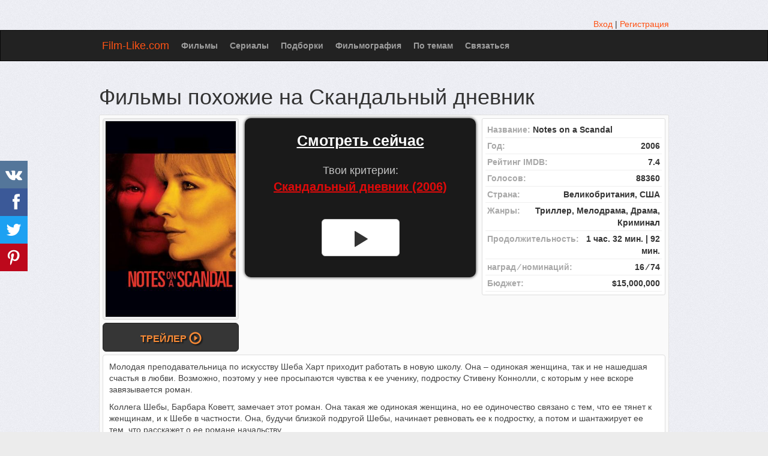

--- FILE ---
content_type: text/html; charset=UTF-8
request_url: https://film-like.com/movie/35729-skandalniy-dnevnik
body_size: 43647
content:
 <!DOCTYPE html>
<html lang="ru">
<head>
<meta http-equiv="Content-Type" content="text/html; charset=utf-8" />
<meta name="viewport" content="width=device-width, initial-scale=1.0" />
<link rel="canonical" href="https://film-like.com/movie/35729-skandalniy-dnevnik" />
<link rel="stylesheet" type="text/css" href="/assets/style-pdfaMNtD1qPGhCtfNqEsjQ.css" />
<script type="text/javascript">
/*<![CDATA[*/
var page_type = "movie";
window.lazySizesConfig = window.lazySizesConfig || {}; window.lazySizesConfig.lazyClass = 'lazy';
function lazyUpdate(){}
var base_url = '';
var is_local = false;
var aSiteConf = {'t_Movies':'Фильмы','t_Movie':'Фильм','t_Tags':'Теги','t_No_results_found_3dot':'Результатов не найдено …','t_go_to_movie_page':'Перейти на страницу фильма','t_ads_rand_trailer_heading':'Выберите &quot;фильм для просмотра&quot; по трейлерам с подобранных фильмов','t_ads_rand_trailer_next_trailer':'Следующий','t_ads_rand_trailer_next_movie':'Следующий','t_ads_rand_trailer_go_to_movie':'Перейти к фильму','t_modal_nav_info':'Используй кнопки навигации для просмотра след. или пред. фильма из списка','t_Close':'Закрыть','t_View_all':'Показать все','t_adult_show':'Показать','t_adult_are_you_older':'Вам уже есть 18 лет?','t_privacy_message':'Сайт использует куки для предоставления услуг, персонализации объявлений и анализа трафика. Используя этот сайт, вы соглашаетесь.','t_Privacy_Policy':'Политика конфиденциальности','t_Preferences':'Настройки','t_Accept':'Принят','t_Add':'Добавить','t_Delete':'Удалить','t_Watchlist':'Буду смотреть','t_Title':'Название','t_Next':'Дальше','t_Prev':'Назад','t_pick_ins_heading':'Смотреть сейчас','t_pick_select_multiple_tags':'Выбери несколько тегов, чтобы улучшить рекомендации!<br/>Кликни на кнопку <b>Дальше<\/b> чтоб получить другую рекоммендацию фильма.','t_pick_your_criteria':'Твои критерии','t_pick_click_on_button':'Нажмите на кнопку','t_pick_click_to_get_recommendation':'чтобы получить еще одну рекомендацию','t_Load_More_Tags':'Показать еще теги','privacy_bar_show':true,'url_movie':'/movie','url_tag':'/tag','url_pick':'/chto-posmotret','url_privacy':'/privacy','url_poster':'/images/film/full'};
var sSiteLang = 'ru';
var is_hieroglyph = false;
/*]]>*/
</script>
<title>Фильмы похожие на Скандальный дневник с описанием схожести</title>
<meta name='description' content='Список фильмов похожих на фильм Скандальный дневник: Обман (2006), Белая свадьба (1989), Роман (2018), Цветения пора (1995), Слуга (1963), Черный лебедь (2010), Ядовитый плющ (1992), Тайное влечение (2013), Чтец (2008), Хороший доктор (2011)' />
<meta name='keywords' content='фильмы похожие на Скандальный дневник,  фильмы типа Скандальный дневник,  фильмы наподобие Скандальный дневник' />
<meta property="og:type" content="website" />
<meta property="og:url" content="https://film-like.com/movie/35729-skandalniy-dnevnik" />
<meta property="og:title" content="Фильмы похожие на Скандальный дневник с описанием схожести" />
<meta property="og:description" content="Список фильмов похожих на фильм Скандальный дневник: Обман (2006), Белая свадьба (1989), Роман (2018), Цветения пора (1995), Слуга (1963), Черный лебедь (2010), Ядовитый плющ (1992), Тайное влечение (2013), Чтец (2008), Хороший доктор (2011)" />
<meta property="og:image" content="https://film-like.com/images/film/full/d2/35729.jpg" />
<meta property="twitter:card" content="summary_large_image" />
<meta property="twitter:title" content="Фильмы похожие на Скандальный дневник с описанием схожести" />
<meta property="twitter:description" content="Список фильмов похожих на фильм Скандальный дневник: Обман (2006), Белая свадьба (1989), Роман (2018), Цветения пора (1995), Слуга (1963), Черный лебедь (2010), Ядовитый плющ (1992), Тайное влечение (2013), Чтец (2008), Хороший доктор (2011)" />
<meta property="twitter:image" content="https://film-like.com/images/film/full/d2/35729.jpg" />
<link rel="icon" type="image/png" href="/images/favicon/favicon-96x96.png" sizes="96x96" />
<link rel="icon" type="image/svg+xml" href="/images/favicon/favicon.svg" />
<link rel="shortcut icon" href="/images/favicon/favicon.ico" />
<link rel="apple-touch-icon" sizes="180x180" href="/images/favicon/apple-touch-icon.png" />
<meta name="apple-mobile-web-app-title" content="Film-Like" />
<link rel="manifest" href="/images/favicon/site.webmanifest" />

</head>
<body>

<div class="container-fixed"  id="page">
    <div id="header">
        <div class="container">
                        <div class="pull-right">
                <div class="muted">
    <a href="/user/login">Вход</a> | <a href="/user/registration">Регистрация</a></div>

            </div>
        </div>
    </div>

        <nav class="navbar navbar-inverse" id="mainmenu">
            <div class="container">
                <div class="navbar-header">
                    <button type="button" class="navbar-toggle collapsed" data-toggle="collapse" data-target="#navbar-collapse-1" aria-expanded="false">
                        <span class="sr-only">Меню</span>
                        <span class="icon-bar"></span>
                        <span class="icon-bar"></span>
                        <span class="icon-bar"></span>
                    </button>
                    <a id="logo" class="navbar-brand" href="/">Film-Like.com</a>
                </div>

                <div class="collapse navbar-collapse" id="navbar-collapse-1">
                    <ul class="nav navbar-nav" id="yw4">
<li><a href="/movie">Фильмы</a></li>
<li><a href="/serie">Сериалы</a></li>
<li><a href="/spisok">Подборки</a></li>
<li><a href="/filmografiya">Фильмография</a></li>
<li><a href="/tag">По темам</a></li>
<li><a href="/contact">Связаться</a></li>
</ul>
                                    </div>

            </div>
        </nav>



                <div class="maincontent">
            <div class="container">
                <div id="topRightNotify" class='notifications top-right'>
                    <div class="loading" id="mainLoading"></div>
                </div>
                	<div id="content">
        <div id="yw3"></div>		



<div class="name">
<h1>Фильмы похожие на Скандальный дневник</h1>
</div>
<div class="item_info item-big item_main item_ins" id="movie_view_id_35729">
        <div class="middle">
        <div class="row">
        <div class="col-md-3 col-sm-4 col-ms-12 col-xs-12">
            <span class="thumbnail img-c">
                <img onclick="showMovieMainTrailer()" width="320" height="480" data-id="35729" data-slug="skandalniy-dnevnik" data-video="AruRpjQquQQ" data-name="Скандальный дневник (2006)" src="/images/film/full/d2/35729.jpg" alt="Скандальный дневник (2006)" />            </span>
            <div class="watch-c">
                                                    <button class="btn btn-block btn-inverse btn-lg" onclick="showMovieMainTrailer()">Трейлер <span aria-hidden="true" class="glyphicon glyphicon-play-circle hidden-sm hidden-ms"></span></button>
                            </div>
        </div>
        
                <div class="col-md-5 col-sm-8 col-ms-12 col-xs-12">
            <div class="block-ins-item-center"></div>
        </div>
        
        <div class="col-md-4 col-sm-12 col-ms-12 col-xs-12">
            <ul class="stat statright wborder">
                                <li>
                    <span class="title">Название:&nbsp;</span>
                    <span>Notes on a Scandal</span>
                </li>
                                                <li>
                    <span class="title">Год:</span>
                    <span class="value">2006</span>
                </li>
                                                <li>
                    <span class="title">Рейтинг IMDB:</span>
                    <span class="value">7.4</span>
                </li>
                                                <li>
                    <span class="title">Голосов:</span>
                    <span class="value">88360</span>
                </li>
                                                    <li>
                        <span class="title">Страна:</span>
                        <span class="value">Великобритания, США</span>
                    </li>
                
                                    <li>
                        <span class="title">Жанры:</span>
                        <span class="value">Триллер, Мелодрама, Драма, Криминал</span>
                    </li>
                
                                    <li>
                        <span class="title">Продолжительность:</span>
                        <span class="value">1 час. 32 мин. | 92 мин.</span>
                    </li>
                
                                    <li>
                        <span class="title">наград &frasl; номинаций:</span>
                        <span class="value">16 &frasl; 74</span>
                    </li>
                
                
                                    <li>
                        <span class="title">Бюджет:</span>
                        <span class="value">$15,000,000</span>
                    </li>
                
                
                                                            </ul>
                    </div>
    </div>
    <div id="mainTrailer"></div>
    
        
        <div class="description wborder">
            
            <p>Молодая преподавательница по искусству Шеба Харт приходит работать в новую школу. Она – одинокая женщина, так и не нашедшая счастья в любви. Возможно, поэтому у нее просыпаются чувства к ее ученику, подростку Стивену Коннолли, с которым у нее вскоре завязывается роман.</p><p>Коллега Шебы, Барбара Коветт, замечает этот роман. Она такая же одинокая женщина, но ее одиночество связано с тем, что ее тянет к женщинам, и к Шебе в частности. Она, будучи близкой подругой Шебы, начинает ревновать ее к подростку, а потом и шантажирует ее тем, что расскажет о ее романе начальству.</p>        </div>
    <div id="trailer"></div>    </div>
</div>


<div id="11trailer"></div>
<div class="block-content" id="best-tags">
    <div class="relMaterial">
<div class="block-ins-head">В этих подборках раскрыты те же темы</div>
    <div class="row equal img-grid tag-img-grid" >
                    <div class="col-md-3 col-sm-3 col-ms-6 col-xs-6">
                <div class="block-card">
                                        <div class="block-card-img">
                        <a href="/tag/393-filmi-pro-uchiteley-i-uchenikov" target="_blank">
                            <img width="380" height="190" src="/images/tag/thumb/8e/393.jpg" alt="учителя и ученики" />                        </a>
                                            </div>
                                        <div class="block-card-caption">
                        <a target="_blank" href="/tag/393-filmi-pro-uchiteley-i-uchenikov">Фильмы про учителей и учеников</a>                    </div>
                </div>
            </div>
                    <div class="col-md-3 col-sm-3 col-ms-6 col-xs-6">
                <div class="block-card">
                                        <div class="block-card-img">
                        <a href="/tag/1428-film-pro-otnosheniya-s-raznitsey-v-vozraste" target="_blank">
                            <img width="380" height="190" src="/images/tag/thumb/2f/1428.jpg" alt="разница в возрасте" />                        </a>
                                            </div>
                                        <div class="block-card-caption">
                        <a target="_blank" href="/tag/1428-film-pro-otnosheniya-s-raznitsey-v-vozraste">Фильмы про разницу в возрасте</a>                    </div>
                </div>
            </div>
                    <div class="col-md-3 col-sm-3 col-ms-6 col-xs-6">
                <div class="block-card">
                                        <div class="block-card-img">
                        <a href="/tag/1018-seksualnie-filmi" target="_blank">
                            <img width="380" height="190" src="/images/tag/thumb/7f/1018.jpg" alt="сексуальный" />                        </a>
                                            </div>
                                        <div class="block-card-caption">
                        <a target="_blank" href="/tag/1018-seksualnie-filmi">Сексуальные фильмы</a>                    </div>
                </div>
            </div>
                    <div class="col-md-3 col-sm-3 col-ms-6 col-xs-6">
                <div class="block-card">
                                        <div class="block-card-img">
                        <a href="/tag/1993-filmi-pro-lyubov-gde-zhenshchina-starshe" target="_blank">
                            <img width="380" height="190" src="/images/tag/thumb/05/1993.jpg" alt="отношения где женщина старше" />                        </a>
                                            </div>
                                        <div class="block-card-caption">
                        <a target="_blank" href="/tag/1993-filmi-pro-lyubov-gde-zhenshchina-starshe">Фильмы про любовь где женщина старше</a>                    </div>
                </div>
            </div>
                    <div class="col-md-3 col-sm-3 col-ms-6 col-xs-6">
                <div class="block-card">
                                        <div class="block-card-img">
                        <a href="/tag/5560-filmi-pro-seks-pozhiloy-zhenshchini-i-muzhchini-mladshe" target="_blank">
                            <img width="380" height="190" src="/images/tag/thumb/0e/5560.jpg" alt="секс пожилой женщины и мужчины младше" />                        </a>
                                            </div>
                                        <div class="block-card-caption">
                        <a target="_blank" href="/tag/5560-filmi-pro-seks-pozhiloy-zhenshchini-i-muzhchini-mladshe">Фильмы с сексом пожилой женщины и мужчины младше</a>                    </div>
                </div>
            </div>
                    <div class="col-md-3 col-sm-3 col-ms-6 col-xs-6">
                <div class="block-card">
                                        <div class="block-card-img">
                        <a href="/tag/498-filmi-pro-zapretnuyu-lyubov" target="_blank">
                            <img width="380" height="190" src="/images/tag/thumb/bb/498.jpg" alt="запретная любовь" />                        </a>
                                            </div>
                                        <div class="block-card-caption">
                        <a target="_blank" href="/tag/498-filmi-pro-zapretnuyu-lyubov">Фильмы про запретную любовь</a>                    </div>
                </div>
            </div>
                    <div class="col-md-3 col-sm-3 col-ms-6 col-xs-6">
                <div class="block-card">
                                        <div class="block-card-img">
                        <a href="/tag/1458-filmi-pro-revnost" target="_blank">
                            <img width="380" height="190" src="/images/tag/thumb/09/1458.jpg" alt="ревность" />                        </a>
                                            </div>
                                        <div class="block-card-caption">
                        <a target="_blank" href="/tag/1458-filmi-pro-revnost">Фильмы про ревность</a>                    </div>
                </div>
            </div>
                    <div class="col-md-3 col-sm-3 col-ms-6 col-xs-6">
                <div class="block-card">
                                        <div class="block-card-img">
                        <a href="/tag/8755-filmi-pro-otnosheniya-podrostka-i-vzrosloy-zhenshchini" target="_blank">
                            <img width="380" height="190" src="/images/tag/thumb/5e/8755.jpg" alt="отношения подростка и взрослой женщины" />                        </a>
                                            </div>
                                        <div class="block-card-caption">
                        <a target="_blank" href="/tag/8755-filmi-pro-otnosheniya-podrostka-i-vzrosloy-zhenshchini">Фильмы про отношения подростка и взрослой женщины</a>                    </div>
                </div>
            </div>
            </div>
</div></div>
<br/>
<h2>Фильмы типа Скандальный дневник</h2><div class="h-content">
    ТОП фильмы похожие на &quot;Скандальный дневник&quot;: Обман (2006), Белая свадьба (1989), Роман (2018), Цветения пора (1995), Слуга (1963), Черный лебедь (2010), Ядовитый плющ (1992), Тайное влечение (2013), Чтец (2008), Хороший доктор (2011), Элегия (2008), В доме (2012), Неверная (2002), Сука любовь (2000), Хлоя (2009), Жестокая игра (1992).    <br/>
    Список фильмов отсортированный по коэффициенту сходства. Если Вы знаете аналоги фильма, то добавьте их с помощью кнопки ниже.
</div>

    <div class="block-tailer-and-sub block-tailer-and-sub-before"><div class="row"><div class="col-md-6 col-sm-6 col-ms-12 col-xs-12"><div class="pick-by-trailer-c"><div class="entry">Подбери фильм по трейлерам из этого списка</div><button class="btn btn-lg btn-inverse" onclick="movieTrailerShowFirst('movie_rel')">Смотреть Трейлеры <span aria-hidden="true" class="glyphicon glyphicon-play"></span></button></div></div><div class="col-md-6 col-sm-6 col-ms-12 col-xs-12"><div class="subscribe-c"><span class="entry entry-sub">Подписывайся на новые и улучшенные рекомендации</span> <span class="ssk-center ssk-lg ssk-left"><span onclick="shareSocial('vk')" class="ssk ssk-vk" data-ssk-ready="true"></span><span onclick="shareSocial('facebook')" class="ssk ssk-facebook" data-ssk-ready="true"></span><span onclick="shareSocial('twitter')" class="ssk ssk-twitter" data-ssk-ready="true"></span><span onclick="shareSocial('pinterest')" class="ssk ssk-pinterest" data-ssk-ready="true"></span></span></div></div></div></div>
<div class="row-fluid">
    <div class="span12" id="col_left">
        <div>
        <div id="movie_rel_c"><div id="movie_rel_list_c"><div class="item_info item-small item_movie" id="rel_item_info_id_35729_63128"  data-relid="35729_63128"  data-xtags="150;904;549;185;555;181;137;506;408;341;291;1614;1946;203;1677;1401;205;191;510;373;211;167;2526;7846;499;1938;5600;1658;2171;2406;147;10778;2465;10819;10017;9561;9472;461;814;296;1395"   >
        <div class="heading heading-c bordered clearfix">
                <div class="name">
            <a href="/movie/63128-obman">Обман (2006)</a>        </div>
                <div class="rat">
            <div class="rat-rating">
                <span class="glyphicon glyphicon-signal" aria-hidden="true"></span>&nbsp;<span title="Рейтинг">4.5</span>
            </div>
        </div>
            </div>
        <div class="middle">
        <div class="row">
            <div class="col-md-3 col-sm-3 col-ms-3 col-xs-12">
                <div class="thumbnail img-c">
                    <img width="320" height="480" data-id="63128" onclick="goMovieMainTrailer(63128,&#039;movie_rel&#039;)" data-src="/images/film/full/47/63128.jpg" class="lazy" src="/images/noimg150.png" alt="Обман (2006)" />                                    </div>
                <div class="watch-c">
                                            <button class="btn btn-block btn-inverse btn-lg" onclick="goMovieMainTrailer(63128, 'movie_rel')">Трейлер <span aria-hidden="true" class="glyphicon glyphicon-play-circle hidden-sm hidden-ms"></span></button>
                                    </div>
            </div>
            <div class="col-md-9 col-sm-9 col-ms-9 col-xs-12">
                <div class="wborder m-info">
                                                            <div class="attr attr-name">Deceit</div>
                                                                <div class="attr attr-genre">Триллер, Детектив, Драма</div>
                                                                <div class="attr attr-country">США</div>
                                                                <div class="attr attr-runtime">
                            <span class="glyphicon glyphicon-time" aria-hidden="true"></span> 88 мин.                        </div>
                    
                    
                    
                                                            <div class="movie-go-to">
                        <button class="btn btn-inverse btn-lg" data-id="63128" data-slug="obman" onclick="showMovieByData(this)"><span aria-hidden="true" class="glyphicon glyphicon-play"></span> Фильм <span aria-hidden="true" class="glyphicon glyphicon-play"></span></button>
                                            </div>
                </div>
                                    <div class="bottom attr_block">
                        <div class="stats_c">
                                                            <div class="actions button-vote-c">
                                    <div class="rel-question">Этот фильм cхож c выбранным?</div><button class="rel_vote_up_35729_63128 btn btn-success" onclick="relVote('35729_63128',1)" name="yt0" type="button"><span class="glyphicon glyphicon-thumbs-up" aria-hidden="true"></span>&nbsp;Да</button><button class="rel_vote_down_35729_63128 btn btn-danger" onclick="relVote('35729_63128',0)" name="yt1" type="button"><span class="glyphicon glyphicon-thumbs-down" aria-hidden="true"></span>&nbsp;Нет</button>                                </div>
                                                        <div class="stats">
                                                                                            </div>
                        </div>
                                            </div>
                            </div>
        </div>

        
        </div>
</div>

<div class="item_info item-small item_movie" id="rel_item_info_id_35729_48969"  data-relid="35729_48969"  data-xtags="904;3216;1951;1583;4724;3944;118;1120;236;391;1401;297;364;203;2660;361;6296;161;2526;1292;362;1677;393;5973;1614;2237;4571;1658;1938;5548;2323;5788;2476;1639;38;12459;9604;5685;317"   >
        <div class="heading heading-c bordered clearfix">
                <div class="name">
            <a href="/movie/48969-zamestitel">Учитель на подмену (1993)</a>        </div>
                <div class="rat">
            <div class="rat-rating">
                <span class="glyphicon glyphicon-signal" aria-hidden="true"></span>&nbsp;<span title="Рейтинг">5.2</span>
            </div>
        </div>
            </div>
        <div class="middle">
        <div class="row">
            <div class="col-md-3 col-sm-3 col-ms-3 col-xs-12">
                <div class="thumbnail img-c">
                    <img width="320" height="480" data-id="48969" data-slug="zamestitel" onclick="showMovieByData(this)" data-src="/images/film/full/b6/48969.jpg" class="lazy" src="/images/noimg150.png" alt="Учитель на подмену (1993)" />                                    </div>
                <div class="watch-c">
                                            <button class="btn btn-block btn-inverse btn-lg" data-id="48969" data-slug="zamestitel" onclick="showMovieByData(this)">Трейлер <span aria-hidden="true" class="glyphicon glyphicon-play-circle hidden-sm hidden-ms"></span></button>
                                    </div>
            </div>
            <div class="col-md-9 col-sm-9 col-ms-9 col-xs-12">
                <div class="wborder m-info">
                                                            <div class="attr attr-name">The Substitute</div>
                                                                <div class="attr attr-genre">Драма</div>
                                                                <div class="attr attr-country">США</div>
                                                                <div class="attr attr-runtime">
                            <span class="glyphicon glyphicon-time" aria-hidden="true"></span> 86 мин.                        </div>
                    
                    
                    
                                                            <div class="movie-go-to">
                        <button class="btn btn-inverse btn-lg" data-id="48969" data-slug="zamestitel" onclick="showMovieByData(this)"><span aria-hidden="true" class="glyphicon glyphicon-play"></span> Фильм <span aria-hidden="true" class="glyphicon glyphicon-play"></span></button>
                                            </div>
                </div>
                                    <div class="bottom attr_block">
                        <div class="stats_c">
                                                            <div class="actions button-vote-c">
                                    <div class="rel-question">Этот фильм cхож c выбранным?</div><button class="rel_vote_up_35729_48969 btn btn-success" onclick="relVote('35729_48969',1)" name="yt2" type="button"><span class="glyphicon glyphicon-thumbs-up" aria-hidden="true"></span>&nbsp;Да</button><button class="rel_vote_down_35729_48969 btn btn-danger" onclick="relVote('35729_48969',0)" name="yt3" type="button"><span class="glyphicon glyphicon-thumbs-down" aria-hidden="true"></span>&nbsp;Нет</button>                                </div>
                                                        <div class="stats">
                                                                                            </div>
                        </div>
                                            </div>
                            </div>
        </div>

        
        </div>
</div>

<div class="item_info item-small item_movie" id="rel_item_info_id_35729_47527"  data-relid="35729_47527"  data-xtags="2171;1673;1938;5168;181;150;1658;9625;498;8660;904;1977;6815;1018;1999;5360;5666;6099;4443;3085;5713;2526;196;291;1677;203;247;408;1401;6463;14094;1383;549;1785;442;1612;3688;1062;8219;374;429;1409;2601;6759;9577;768;6574;2406;1072;1593;2306;9725;5844;1513;4630;9479;2309;7906;5455;6478;8028;11147;2272;3529;4204;506;865;2506;14641;2639;1112;9489;14589;7928;10358;14511;1167;5453;814;296;1421"   >
        <div class="heading heading-c bordered clearfix">
                <div class="name">
            <a href="/movie/47527-tsena-strasti">Странное преступление (2004)</a>        </div>
                <div class="rat">
            <div class="rat-rating">
                <span class="glyphicon glyphicon-signal" aria-hidden="true"></span>&nbsp;<span title="Рейтинг">6.2</span>
            </div>
        </div>
            </div>
        <div class="middle">
        <div class="row">
            <div class="col-md-3 col-sm-3 col-ms-3 col-xs-12">
                <div class="thumbnail img-c">
                    <img width="320" height="480" data-id="47527" data-slug="tsena-strasti" onclick="showMovieByData(this)" data-src="/images/film/full/95/47527.jpg" class="lazy" src="/images/noimg150.png" alt="Странное преступление (2004)" />                                    </div>
                <div class="watch-c">
                                            <button class="btn btn-block btn-inverse btn-lg" data-id="47527" data-slug="tsena-strasti" onclick="showMovieByData(this)">Трейлер <span aria-hidden="true" class="glyphicon glyphicon-play-circle hidden-sm hidden-ms"></span></button>
                                    </div>
            </div>
            <div class="col-md-9 col-sm-9 col-ms-9 col-xs-12">
                <div class="wborder m-info">
                                                            <div class="attr attr-name">Strange Crime</div>
                                                                <div class="attr attr-genre">Триллер, Мелодрама, Детектив, Драма</div>
                                                                <div class="attr attr-country">Италия, Франция, Швейцария, Польша</div>
                                                                <div class="attr attr-runtime">
                            <span class="glyphicon glyphicon-time" aria-hidden="true"></span> 105 мин.                        </div>
                    
                    
                                            <div class="attr attr-story" >
                            Известный писатель-романист, пишущий под псевдонимом Серж Новак, живёт вполне счастливой жизнью с красавицей женой и сыном. Однажды он знакомится с молодой женщиной Милой, с которой проводит страстную ночь любви, думая, что больше никогда не увидит её. Однако вскоре Серж с ужасом обнаруживает, что его случайная знакомая является невестой его собственного сына. Так, мимолётное любовное увлечение затягивает успешного писателя, окружившего своё творчество плотной завесой тайны, в бездну интриг, ...                        </div>
                    
                                                            <div class="movie-go-to">
                        <button class="btn btn-inverse btn-lg" data-id="47527" data-slug="tsena-strasti" onclick="showMovieByData(this)"><span aria-hidden="true" class="glyphicon glyphicon-play"></span> Фильм <span aria-hidden="true" class="glyphicon glyphicon-play"></span></button>
                                            </div>
                </div>
                                    <div class="bottom attr_block">
                        <div class="stats_c">
                                                            <div class="actions button-vote-c">
                                    <div class="rel-question">Этот фильм cхож c выбранным?</div><button class="rel_vote_up_35729_47527 btn btn-success" onclick="relVote('35729_47527',1)" name="yt4" type="button"><span class="glyphicon glyphicon-thumbs-up" aria-hidden="true"></span>&nbsp;Да</button><button class="rel_vote_down_35729_47527 btn btn-danger" onclick="relVote('35729_47527',0)" name="yt5" type="button"><span class="glyphicon glyphicon-thumbs-down" aria-hidden="true"></span>&nbsp;Нет</button>                                </div>
                                                        <div class="stats">
                                                                                            </div>
                        </div>
                                            </div>
                            </div>
        </div>

        
        </div>
</div>

<div class="item_info item-small item_movie" id="rel_item_info_id_35729_35468"  data-relid="35729_35468"  data-xtags="4308;1977;498;181;361;5416;1424;1018;1020;1658;8890;1401;554;8660;5910;2526;1207;297;408;1404;411;1611;440;185;1321;1673;9099;1428;393;15174;3038;5455;1583;5255;5600;9877;2004;117;14490;494;644;14957;282;1282;1951;6076;8809;1075;118;5548;7217;15245;1948;1120;12655;6296;291;8171;6463;13777;1792;549;1938;2535;749;1785;9390;2474;2552;6173;1940;7434;2406;14735;4673;11773;865;5598;5956;15067;8022;15000;9649;12507;9489;5453;1395;296;1421"   >
        <div class="heading heading-c bordered clearfix">
                <div class="name">
            <a href="/movie/35468-belaya-svadba">Белая свадьба (1989)</a>        </div>
                <div class="rat">
            <div class="rat-rating">
                <span class="glyphicon glyphicon-signal" aria-hidden="true"></span>&nbsp;<span title="Рейтинг">6.9</span>
            </div>
        </div>
            </div>
        <div class="middle">
        <div class="row">
            <div class="col-md-3 col-sm-3 col-ms-3 col-xs-12">
                <div class="thumbnail img-c">
                    <img width="320" height="480" data-id="35468" onclick="goMovieMainTrailer(35468,&#039;movie_rel&#039;)" data-src="/images/film/full/95/35468.jpg" class="lazy" src="/images/noimg150.png" alt="Белая свадьба (1989)" />                                    </div>
                <div class="watch-c">
                                            <button class="btn btn-block btn-inverse btn-lg" onclick="goMovieMainTrailer(35468, 'movie_rel')">Трейлер <span aria-hidden="true" class="glyphicon glyphicon-play-circle hidden-sm hidden-ms"></span></button>
                                    </div>
            </div>
            <div class="col-md-9 col-sm-9 col-ms-9 col-xs-12">
                <div class="wborder m-info">
                                                            <div class="attr attr-name">White Wedding</div>
                                                                <div class="attr attr-genre">Мелодрама, Драма</div>
                                                                <div class="attr attr-country">Франция</div>
                                                                <div class="attr attr-runtime">
                            <span class="glyphicon glyphicon-time" aria-hidden="true"></span> 92 мин.                        </div>
                    
                    
                                            <div class="attr attr-story" >
                            У семнадцатилетней Матильды было очень трудное детство: в одиннадцать лет она занялась проституцией, ее братья увлекались наркотиками, а мать часто лежала в больнице из-за того, что неоднократно пыталась покончить с собой. Матильда получила психологическую травму, из-за чего была очень замкнутой и нервной в школе. Но учитель философии Франсуа Айно сумел разглядеть в девочке умного собеседника и тонкую натуру.
Франсуа пытался реабилитировать Матильду и вернуть ее к нормальной жизни в обществе. ...                        </div>
                    
                                                            <div class="movie-go-to">
                        <button class="btn btn-inverse btn-lg" data-id="35468" data-slug="belaya-svadba" onclick="showMovieByData(this)"><span aria-hidden="true" class="glyphicon glyphicon-play"></span> Фильм <span aria-hidden="true" class="glyphicon glyphicon-play"></span></button>
                                            </div>
                </div>
                                    <div class="bottom attr_block">
                        <div class="stats_c">
                                                            <div class="actions button-vote-c">
                                    <div class="rel-question">Этот фильм cхож c выбранным?</div><button class="rel_vote_up_35729_35468 btn btn-success" onclick="relVote('35729_35468',1)" name="yt6" type="button"><span class="glyphicon glyphicon-thumbs-up" aria-hidden="true"></span>&nbsp;Да</button><button class="rel_vote_down_35729_35468 btn btn-danger" onclick="relVote('35729_35468',0)" name="yt7" type="button"><span class="glyphicon glyphicon-thumbs-down" aria-hidden="true"></span>&nbsp;Нет</button>                                </div>
                                                        <div class="stats">
                                                                                            </div>
                        </div>
                                            </div>
                            </div>
        </div>

        
        </div>
</div>

<div class="ins_people_list">
        <div class="block-ins-head">С этим фильмом ищут:</div>
        <div class="row equal img-grid" >
                    <div class="col-md-2 col-sm-4 col-ms-4 col-xs-4">
                <div class="block-card block-card-black">
                    <div class="block-card-img">
                        <img width="200" height="300" data-src="/images/people/full/e3/177.jpg" class="lazy" src="/images/noimg150h.png" alt="Кейт Бланшетт" />                    </div>
                    <div class="block-card-caption">
                        <a target="_blank" href="/filmografiya/177-keyt-blanshett">Фильмография Кейт Бланшетт</a>                    </div>
                </div>
            </div>
                    <div class="col-md-2 col-sm-4 col-ms-4 col-xs-4">
                <div class="block-card block-card-black">
                    <div class="block-card-img">
                        <img width="200" height="300" data-src="/images/people/full/95/64.jpg" class="lazy" src="/images/noimg150h.png" alt="Джуди Денч" />                    </div>
                    <div class="block-card-caption">
                        <a target="_blank" href="/filmografiya/64-dgudi-dench">Фильмы с Джуди Денч в главной роли</a>                    </div>
                </div>
            </div>
                    <div class="col-md-2 col-sm-4 col-ms-4 col-xs-4">
                <div class="block-card block-card-black">
                    <div class="block-card-img">
                        <img width="200" height="300" data-src="/images/people/full/d3/1852.jpg" class="lazy" src="/images/noimg150h.png" alt="Джуно Темпл" />                    </div>
                    <div class="block-card-caption">
                        <a target="_blank" href="/filmografiya/1852-dguno-templ">Фильмы с Джуно Темпл в главной роли</a>                    </div>
                </div>
            </div>
                <div class="col-md-6 col-sm-3 hidden-xs hidden-ms hidden-sm">
            <button class="btn btn-lg btn-default btn-block" onclick="window.open('/filmografiya');reachGoal('people_index')" style="white-space: normal">
                <span class="entry">
                    Фильмография всех актеров и режиссеров
                </span>
                <span class="glyphicon glyphicon-circle-arrow-right" aria-hidden="true"></span>
            </button>
        </div>
    </div>
</div><div class="item_info item-small item_movie" id="rel_item_info_id_35729_63982"  data-relid="35729_63982"  data-xtags="498;1969;1174;3577;3965;5424;5675;1027;904;5414;393;3219;9042;506;812;411;14571;4869;5416;1673;144;291;408;1404;9594;8660;358;200;15126;2535;8512;1087;1583;2552;1354;13730;4905;1018;545;2312;1940;1283;373;15594;3854;5556;8164;14395;2532;3620;15174;268;361;247;2526;1428;1920;8684;8757;500;5455;6494;9138;2306;11260;5601;6181;1948;15234;8340;7019;282;2335;1944;2548;7729;2529;9417;339;297;231;1564;3104;5701;2088;2054;7343;1658;3006;554;11858;1424;2406;4425;2739;10698;9687;691;203;1016;3169;1243;549;479;1565;3706;118;7089;5598;5803;3519;5956;1934;2313;9476;10175;14759;10626;10351;10832;8022;8163;2639;10628;8205;5491;10075;1718;6299;11969;6491;9477;5407;2793;814;1200;6066"   >
        <div class="heading heading-c bordered clearfix">
                <div class="name">
            <a href="/movie/63982-polyubit-annabel">Полюбить Аннабель (2006)</a>        </div>
                <div class="rat">
            <div class="rat-rating">
                <span class="glyphicon glyphicon-signal" aria-hidden="true"></span>&nbsp;<span title="Рейтинг">6.2</span>
            </div>
        </div>
            </div>
        <div class="middle">
        <div class="row">
            <div class="col-md-3 col-sm-3 col-ms-3 col-xs-12">
                <div class="thumbnail img-c">
                    <img width="320" height="480" data-id="63982" onclick="goMovieMainTrailer(63982,&#039;movie_rel&#039;)" data-src="/images/film/full/77/63982.jpg" class="lazy" src="/images/noimg150.png" alt="Полюбить Аннабель (2006)" />                                    </div>
                <div class="watch-c">
                                            <button class="btn btn-block btn-inverse btn-lg" onclick="goMovieMainTrailer(63982, 'movie_rel')">Трейлер <span aria-hidden="true" class="glyphicon glyphicon-play-circle hidden-sm hidden-ms"></span></button>
                                    </div>
            </div>
            <div class="col-md-9 col-sm-9 col-ms-9 col-xs-12">
                <div class="wborder m-info">
                                                            <div class="attr attr-name">Loving Annabelle</div>
                                                                <div class="attr attr-genre">Мелодрама, Драма</div>
                                                                <div class="attr attr-country">США</div>
                                                                <div class="attr attr-runtime">
                            <span class="glyphicon glyphicon-time" aria-hidden="true"></span> 77 мин.                        </div>
                    
                    
                                            <div class="attr attr-story" >
                            Девушка по имени Аннабель – дочь сенатора, которая оказывается в строгой католической школе из-за своего тяжелого характера. Она отдается на попечение молодой учительницы литературы, Симоны, и та видит в девочке большой потенциал и богатый внутренний мир. Аннабель тоже интересно общаться с Симоной, и она не замечает, как влюбляется в учительницу.
Их отношения развиваются, они все больше привязываются друг к другу и вскоре переступают черту запрета, но об их романтических отношениях узнаёт ...                        </div>
                    
                                                            <div class="movie-go-to">
                        <button class="btn btn-inverse btn-lg" data-id="63982" data-slug="polyubit-annabel" onclick="showMovieByData(this)"><span aria-hidden="true" class="glyphicon glyphicon-play"></span> Фильм <span aria-hidden="true" class="glyphicon glyphicon-play"></span></button>
                                            </div>
                </div>
                                    <div class="bottom attr_block">
                        <div class="stats_c">
                                                            <div class="actions button-vote-c">
                                    <div class="rel-question">Этот фильм cхож c выбранным?</div><button class="rel_vote_up_35729_63982 btn btn-success" onclick="relVote('35729_63982',1)" name="yt8" type="button"><span class="glyphicon glyphicon-thumbs-up" aria-hidden="true"></span>&nbsp;Да</button><button class="rel_vote_down_35729_63982 btn btn-danger" onclick="relVote('35729_63982',0)" name="yt9" type="button"><span class="glyphicon glyphicon-thumbs-down" aria-hidden="true"></span>&nbsp;Нет</button>                                </div>
                                                        <div class="stats">
                                                                                            </div>
                        </div>
                                            </div>
                            </div>
        </div>

        
        </div>
</div>

<div class="item_info item-small item_movie" id="rel_item_info_id_35729_15193"  data-relid="35729_15193"  data-xtags="549;1673;1938;2393;2859;181;2725;3238;5596;1711;2173;454;2447;2306;904;8532;159;4428;8547;5600;139;5754;14094;5776;5514;13725;853;5554;555;14218;5455;2065;9914;3587;3286;968;3507;205;1946;11000;6815;4898;8971;4724;5910;5671;417;7085;4762;14201;1087;3217;8316;1321;1354;1788;1771;8171;1018;5501;5599;1943;1785;1677;1213;852;4400;4785;336;11033;6397;14432;2140;3610;2154;2826;11013;5674;8303;1951;12589;4306;758;1754;7082;1719;5498;8276;7062;1458;2345;280;5116;1999;6401;563;11314;5901;8150;191;2406;765;9421;258;135;1672;3197;150;399;3174;3006;2855;2177;1195;222;1748;1703;11810;1095;14479;8219;14451;9625;2841;381;1100;9836;1588;42;1401;14728;14651;1606;1792;6297;5408;6487;6792;1645;740;236;2077;7090;2080;2486;2372;2599;846;5786;5923;7570;1298;11960;12264;3521;7596;9877;4498;1691;7094;6179;1932;5728;11012;6336;506;15245;3037;342;14311;408;3782;3028;13726;1404;843;14991;694;1047;3522;5434;12153;1982;2354;14274;8321;1965;1687;12689;11793;4179;4899;7698;15028;5956;15234;339;2331;1957;14735;15385;9443;5593;15174;2175;14324;4639;14601;1917;1716;14605;6821;14485;2660;1614;1696;2496;2106;5024;1809;6296;389;14397;291;5483;2526;147;3208;1082;6477;1248;3766;2817;10838;1659;10125;7078;15610;7496;5666;3435;1780;1342;7844;6524;2296;5598;1934;2539;4835;10216;9628;1973;5814;14858;1723;5519;8392;9770;1072;11009;9497;2394;14832;9528;199;7053;1170;844;5949;4204;10094;9537;660;7187;264;2339;14752;2327;1494;2773;5263;2101;7098;335;9390;9723;3084;5474;972;14150;7075;3703;9688;9342;6323;14095;661;2170;696;1349;13971;712;1629;2413;7395;6464;7049;8511;6642;8178;2722;11508;2829;6475;2559;7069;902;2041;5464;11229;5494;1573;1596;10779;824;7241;3038;9538;8208;8380;6480;7619;1155;985;7803;3798;1887;3945;7196;4820;5900;1496;5908;2316;2560;1935;8404;247;9631;14500;8283;5056;3701;738;1972;6300;9389;2335;3475;674;960;12596;6577;5410;11570;6173;5668;5437;14051;530;1648;1658;1485;203;15176;1424;2470;1948;4499;15211;11600;2025;15193;8530;2005;167;10810;1501;2054;5191;1914;2171;7837;1426;2541;427;825;166;869;548;98;2310;473;2002;1077;1492;2528;2147;132;974;1944;897;5677;1109;2307;2823;1285;4789;5781;6164;3359;1352;370;1674;962;5676;519;5458;502;2530;514;2527;515;1709;438;2053;7840;2385;192;14641;2639;7056;11936;9598;5488;6169;15000;6474;2314;9471;12879;11887;9578;10444;10485;9822;9410;12357;9636;14630;9786;14759;10850;12128;8205;1125;14550;6972;6562;8209;7580;9801;9920;12256;9891;2830;10003;11875;10683;9488;10828;11278;10390;11781;5909;10813;10177;9686;7564;12746;10626;7716;12387;12666;11083;9708;6472;12678;9463;12199;10346;11902;6493;9718;7870;14673;9423;13878;9746;13587;10099;9638;9785;5791;7067;5635;11062;6299;12774;13237;10705;12717;2675;12938;9592;12386;14687;7238;2148;12660;5608;12028;7842;9933;9416;10613;10802;8576;12528;2052;9446;9481;11501;9427;12035;9617;7045;7111;7936;13532;7705;8145;4780;3030;4577;5258;7139;1110;8147;2303;5453;927;296;1200;6411;7592;811;317;5549;1402"   >
        <div class="heading heading-c bordered clearfix">
                <div class="name">
            <a href="/movie/15193-rokovoe-vlechenie">Роковое влечение (1987)</a>        </div>
                <div class="rat">
            <div class="rat-rating">
                <span class="glyphicon glyphicon-signal" aria-hidden="true"></span>&nbsp;<span title="Рейтинг">6.9</span>
            </div>
        </div>
            </div>
        <div class="middle">
        <div class="row">
            <div class="col-md-3 col-sm-3 col-ms-3 col-xs-12">
                <div class="thumbnail img-c">
                    <img width="320" height="480" data-id="15193" onclick="goMovieMainTrailer(15193,&#039;movie_rel&#039;)" data-src="/images/film/full/41/15193.jpg" class="lazy" src="/images/noimg150.png" alt="Роковое влечение (1987)" />                                    </div>
                <div class="watch-c">
                                            <button class="btn btn-block btn-inverse btn-lg" onclick="goMovieMainTrailer(15193, 'movie_rel')">Трейлер <span aria-hidden="true" class="glyphicon glyphicon-play-circle hidden-sm hidden-ms"></span></button>
                                    </div>
            </div>
            <div class="col-md-9 col-sm-9 col-ms-9 col-xs-12">
                <div class="wborder m-info">
                                                            <div class="attr attr-name">Fatal Attraction</div>
                                                                <div class="attr attr-genre">Триллер, Драма</div>
                                                                <div class="attr attr-country">США</div>
                                                                <div class="attr attr-runtime">
                            <span class="glyphicon glyphicon-time" aria-hidden="true"></span> 119 мин.                        </div>
                    
                    
                                            <div class="attr attr-story" >
                            Дэн Галлагер считает, что его жизнь вполне состоялась, ведь к своему солидному возрасту он может похвастаться приличной работой, верной красавицей – женой и любимым сынишкой. Такую идиллию, кажется, не может нарушить ничто, но когда супруга с сыном на несколько дней оставляют Дэна, тот решает насладиться свободой. Желание лёгкого флирта заводит Дэна в постель к раскованной Алекс Фрост. После такого говорить о семейной гармонии уже невозможно.
Вся проблема в слишком уж навязчивом характере ...                        </div>
                    
                                                            <div class="movie-go-to">
                        <button class="btn btn-inverse btn-lg" data-id="15193" data-slug="rokovoe-vlechenie" onclick="showMovieByData(this)"><span aria-hidden="true" class="glyphicon glyphicon-play"></span> Фильм <span aria-hidden="true" class="glyphicon glyphicon-play"></span></button>
                                            </div>
                </div>
                                    <div class="bottom attr_block">
                        <div class="stats_c">
                                                            <div class="actions button-vote-c">
                                    <div class="rel-question">Этот фильм cхож c выбранным?</div><button class="rel_vote_up_35729_15193 btn btn-success" onclick="relVote('35729_15193',1)" name="yt10" type="button"><span class="glyphicon glyphicon-thumbs-up" aria-hidden="true"></span>&nbsp;Да</button><button class="rel_vote_down_35729_15193 btn btn-danger" onclick="relVote('35729_15193',0)" name="yt11" type="button"><span class="glyphicon glyphicon-thumbs-down" aria-hidden="true"></span>&nbsp;Нет</button>                                </div>
                                                        <div class="stats">
                                                                                            </div>
                        </div>
                                            </div>
                            </div>
        </div>

        
        </div>
</div>

<div class="item_info item-small item_movie" id="rel_item_info_id_35729_97991"  data-relid="35729_97991"  data-xtags="8426;4869;1999;5416;2401;1993;8422;5560;555;8755;2171;8512;1658;8322;8660;2725;393;1855;1673;6815;14218;2306;3238;904;1087;14094;4197;4216;1583;3169;2652;1120;3006;506;6408;181;7556;6501;2136;8526;2826;408;1606;291;361;5669;1027;442;2947;1013;1614;206;1428;2429;1564;3151;5548;5455;3038;5554;9753;9473;14138;14735;498;4425;8178;5268;118;5666;9096;8215;4675;8812;2639;9974;5635;14550;5453;317"   >
        <div class="heading heading-c bordered clearfix">
                <div class="name">
            <a href="/movie/97991-roman">Роман (2018)</a>        </div>
                <div class="rat">
            <div class="rat-rating">
                <span class="glyphicon glyphicon-signal" aria-hidden="true"></span>&nbsp;<span title="Рейтинг">5.4</span>
            </div>
        </div>
            </div>
        <div class="middle">
        <div class="row">
            <div class="col-md-3 col-sm-3 col-ms-3 col-xs-12">
                <div class="thumbnail img-c">
                    <img width="320" height="480" data-id="97991" data-slug="roman" onclick="showMovieByData(this)" data-src="/images/film/full/d0/97991.jpg" class="lazy" src="/images/noimg150.png" alt="Роман (2018)" />                                    </div>
                <div class="watch-c">
                                            <button class="btn btn-block btn-inverse btn-lg" data-id="97991" data-slug="roman" onclick="showMovieByData(this)">Трейлер <span aria-hidden="true" class="glyphicon glyphicon-play-circle hidden-sm hidden-ms"></span></button>
                                    </div>
            </div>
            <div class="col-md-9 col-sm-9 col-ms-9 col-xs-12">
                <div class="wborder m-info">
                                                            <div class="attr attr-name">An Affair</div>
                                                                <div class="attr attr-genre">Триллер, Драма</div>
                                                                <div class="attr attr-country">Норвегия</div>
                                                                <div class="attr attr-runtime">
                            <span class="glyphicon glyphicon-time" aria-hidden="true"></span> 92 мин.                        </div>
                    
                    
                                            <div class="attr attr-story" >
                            Анита – обычная учительница физкультуры, которой не так давно стукнуло сорок два года. Женщина отлично понимает, что мужу она совершенно неинтересна, а их совместная жизнь давно стала рутиной, лишающей ее всяких надежд на нормальное будущее.
Однажды Анита решает устроиться в новую школу, дабы получить хоть немного новых эмоций. Здесь судьба знакомит ее с молодым парнем, который влюбляется в учительницу с первого же взгляда. В одночасье жизнь Аниты переворачивается с ног на голову, позволяя ей ...                        </div>
                    
                                                            <div class="movie-go-to">
                        <button class="btn btn-inverse btn-lg" data-id="97991" data-slug="roman" onclick="showMovieByData(this)"><span aria-hidden="true" class="glyphicon glyphicon-play"></span> Фильм <span aria-hidden="true" class="glyphicon glyphicon-play"></span></button>
                                            </div>
                </div>
                                    <div class="bottom attr_block">
                        <div class="stats_c">
                                                            <div class="actions button-vote-c">
                                    <div class="rel-question">Этот фильм cхож c выбранным?</div><button class="rel_vote_up_35729_97991 btn btn-success" onclick="relVote('35729_97991',1)" name="yt12" type="button"><span class="glyphicon glyphicon-thumbs-up" aria-hidden="true"></span>&nbsp;Да</button><button class="rel_vote_down_35729_97991 btn btn-danger" onclick="relVote('35729_97991',0)" name="yt13" type="button"><span class="glyphicon glyphicon-thumbs-down" aria-hidden="true"></span>&nbsp;Нет</button>                                </div>
                                                        <div class="stats">
                                                                                            </div>
                        </div>
                                            </div>
                            </div>
        </div>

        
        </div>
</div>

            <div class="clinks">
                <div class="item_one">С этим фильмом ищут: <a target="_blank" onclick="reachGoal(&#039;ancor_movie&#039;)" href="/movie/28802-lolita">Фильмы подобные Лолита</a></div>
            </div>
            <div class="item_info item-small item_movie" id="rel_item_info_id_35729_29583"  data-relid="35729_29583"  data-xtags="393;498;1993;5560;4869;2401;8755;2171;4762;143;1018;4231;5416;1673;2593;8660;506;8512;4216;1999;2652;3169;5600;1938;8422;904;8426;4638;2790;1354;5455;206;5096;14657;1658;298;815;5784;554;6815;13230;3038;137;2406;15188;14471;812;1428;1583;5671;5836;5241;519;2149;14735;463;408;5976;14094;9389;1404;14763;3047;9479;8171;12655;3006;13213;9625;241;1754;15528;1424;549;5666;749;3308;1039;1940;9393;7053;2944;9588;1072;3222;3725;14640;1283;6762;2574;1027;2534;282;848;2529;8219;8150;2157;14498;14460;4464;1989;4364;1458;291;361;1401;297;2526;6296;500;6463;1677;8144;1612;5598;5548;3956;8600;13584;14138;667;8394;9637;14689;9877;2183;2476;1964;12124;2708;5408;865;1120;2041;2193;5596;257;9056;2090;3356;7562;1052;3013;2205;902;1593;10810;5712;1716;1564;1814;2013;6476;3435;877;11076;2003;6318;2271;2286;826;1153;5445;5417;2306;2335;10811;1889;15606;898;2031;682;2064;1366;4189;1587;2135;1533;11349;5713;3398;1447;396;5410;7413;5411;1342;933;1244;695;6167;1663;5597;5673;1383;473;5956;431;8146;670;2154;2317;8177;5456;974;1943;5901;1607;3008;6466;3610;139;502;1912;962;2004;5485;98;191;1913;897;230;1921;644;6445;42;4970;1610;1195;968;2528;384;6164;2530;1606;5550;199;6298;2050;5913;1547;1675;5915;248;147;9489;14661;10980;5791;11391;5488;9463;9686;9388;2052;6299;6472;8022;15067;14550;7109;9804;9592;9728;9455;6633;10777;10660;9639;6482;9350;10146;13329;11681;13870;7578;10593;5934;10830;1942;11384;10616;9405;1125;5795;4780;8145;1290;1996;1421;5453;296;1395;7859;7229;8313;1850;8147;1402"   >
        <div class="heading heading-c bordered clearfix">
                <div class="name">
            <a href="/movie/29583-tsveteniya-pora">Цветения пора (1995)</a>        </div>
                <div class="rat">
            <div class="rat-rating">
                <span class="glyphicon glyphicon-signal" aria-hidden="true"></span>&nbsp;<span title="Рейтинг">6.8</span>
            </div>
        </div>
            </div>
        <div class="middle">
        <div class="row">
            <div class="col-md-3 col-sm-3 col-ms-3 col-xs-12">
                <div class="thumbnail img-c">
                    <img width="320" height="480" data-id="29583" data-slug="tsveteniya-pora" onclick="showMovieByData(this)" data-src="/images/film/full/9b/29583.jpg" class="lazy" src="/images/noimg150.png" alt="Цветения пора (1995)" />                                    </div>
                <div class="watch-c">
                                            <button class="btn btn-block btn-inverse btn-lg" data-id="29583" data-slug="tsveteniya-pora" onclick="showMovieByData(this)">Трейлер <span aria-hidden="true" class="glyphicon glyphicon-play-circle hidden-sm hidden-ms"></span></button>
                                    </div>
            </div>
            <div class="col-md-9 col-sm-9 col-ms-9 col-xs-12">
                <div class="wborder m-info">
                                                            <div class="attr attr-name">All Things Fair</div>
                                                                <div class="attr attr-genre">Военный, Мелодрама, Драма</div>
                                                                <div class="attr attr-country">Дания, Швеция</div>
                                                                <div class="attr attr-runtime">
                            <span class="glyphicon glyphicon-time" aria-hidden="true"></span> 130 мин.                        </div>
                    
                    
                                            <div class="attr attr-story" >
                            Факт влюблённости учеников в молодых учителей уже никого не удивляет. Тем более, если это подростки, стремящиеся испытать взрослые чувства. Обычно всё заканчивается хэппи эндом, и детское увлечение проходит.
15-летний парень Стиг не уверен, что у него простая симпатия к учительнице Виоле. Страсти подростка не мешает временная пропасть в 12 лет, как и штамп замужней женщины в паспорте. Школьное увлечение перерастает в глубокое чувство, которое влюблённые уже не в силах ...                        </div>
                    
                                                            <div class="movie-go-to">
                        <button class="btn btn-inverse btn-lg" data-id="29583" data-slug="tsveteniya-pora" onclick="showMovieByData(this)"><span aria-hidden="true" class="glyphicon glyphicon-play"></span> Фильм <span aria-hidden="true" class="glyphicon glyphicon-play"></span></button>
                                            </div>
                </div>
                                    <div class="bottom attr_block">
                        <div class="stats_c">
                                                            <div class="actions button-vote-c">
                                    <div class="rel-question">Этот фильм cхож c выбранным?</div><button class="rel_vote_up_35729_29583 btn btn-success" onclick="relVote('35729_29583',1)" name="yt14" type="button"><span class="glyphicon glyphicon-thumbs-up" aria-hidden="true"></span>&nbsp;Да</button><button class="rel_vote_down_35729_29583 btn btn-danger" onclick="relVote('35729_29583',0)" name="yt15" type="button"><span class="glyphicon glyphicon-thumbs-down" aria-hidden="true"></span>&nbsp;Нет</button>                                </div>
                                                        <div class="stats">
                                                                                            </div>
                        </div>
                                            </div>
                            </div>
        </div>

        
        </div>
</div>

<div class="item_info item-small item_movie" id="rel_item_info_id_35729_41732"  data-relid="35729_41732"  data-xtags="6236;1673;14778;5674;285;2429;1658;1018;5784;5745;1063;236;1321;4104;2999;3562;5773;1938;222;5447;5408;2532;1991;1719;9361;6684;1754;11076;7085;5417;784;205;2597;2173;1858;139;6660;5600;8943;3766;2205;1645;549;365;181;291;1969;231;794;510;1401;1604;399;1015;6296;1771;1614;11787;5596;2826;3044;7783;682;835;3939;1133;12026;2574;4498;1342;7225;4835;13545;861;9721;5495;3587;8332;13339;7776;5344;8389;11858;7217;6165;13340;8171;4806;276;985;3006;206;1677;150;258;1606;6487;373;203;211;2526;5774;237;1605;408;904;3012;2174;2323;5925;6468;2152;9355;9381;1072;4145;3019;942;782;1424;9389;1108;826;5410;1082;9347;4649;6274;1216;7587;3761;1491;14055;8860;3755;2604;8039;885;11750;2324;1583;1010;1780;6599;9877;2009;4785;9469;2406;1496;2119;3602;6753;5698;10985;5908;11866;12739;1531;5551;15610;3209;1792;9688;1573;7864;793;14283;1102;6489;1513;3581;2533;1070;3081;3249;9494;14138;1949;13139;3759;1077;2069;5666;7562;2005;9393;4425;1934;6673;10298;1716;5474;11229;6183;5598;4204;2845;8369;10504;1109;562;2637;902;3702;9769;2832;1765;2623;4830;5147;5492;147;8350;3532;13592;9588;3023;2783;1686;3237;1999;3610;5199;8174;5956;2171;3007;3418;14090;10885;10843;5932;12988;9598;7848;12172;12103;9801;9408;11277;6611;38;7615;9785;2675;9651;9556;12521;10777;5610;7105;2094;12563;10011;11921;9686;5909;14472;9658;6960;9426;9383;6482;9379;9463;6299;2713;7045;12237;11241;9526;8548;2699;7841;5603;9796;6491;11741;7111;12780;12292;10828;7046;12525;10926;13429;2052;13101;10074;9746;9606;10414;9974;9416;9645;9388;7591;9729;1290;8182;8260;296;5282"   >
        <div class="heading heading-c bordered clearfix">
                <div class="name">
            <a href="/movie/41732-bliki-v-zolotom-glazu">Блики в золотом глазу (1967)</a>        </div>
                <div class="rat">
            <div class="rat-rating">
                <span class="glyphicon glyphicon-signal" aria-hidden="true"></span>&nbsp;<span title="Рейтинг">6.7</span>
            </div>
        </div>
            </div>
        <div class="middle">
        <div class="row">
            <div class="col-md-3 col-sm-3 col-ms-3 col-xs-12">
                <div class="thumbnail img-c">
                    <img width="320" height="480" data-id="41732" onclick="goMovieMainTrailer(41732,&#039;movie_rel&#039;)" data-src="/images/film/full/9d/41732.jpg" class="lazy" src="/images/noimg150.png" alt="Блики в золотом глазу (1967)" />                                    </div>
                <div class="watch-c">
                                            <button class="btn btn-block btn-inverse btn-lg" onclick="goMovieMainTrailer(41732, 'movie_rel')">Трейлер <span aria-hidden="true" class="glyphicon glyphicon-play-circle hidden-sm hidden-ms"></span></button>
                                    </div>
            </div>
            <div class="col-md-9 col-sm-9 col-ms-9 col-xs-12">
                <div class="wborder m-info">
                                                            <div class="attr attr-name">Reflections in a Golden Eye</div>
                                                                <div class="attr attr-genre">Триллер, Мелодрама, Драма</div>
                                                                <div class="attr attr-country">США</div>
                                                                <div class="attr attr-runtime">
                            <span class="glyphicon glyphicon-time" aria-hidden="true"></span> 108 мин.                        </div>
                    
                    
                                            <div class="attr attr-story" >
                            Обитатели крохотного военного городка в штате Джорджия конца 1940-х годов, они все напоминают одновременно и смертельно опасных зверей, и загнанную добычу. Их судьбы давно рухнули, а за поддерживающимся из последних сил распорядком дня скрываются вытесненные мании и пороки. Майор Пендерстон еще изображает из себя крутого мачо с увядшими бицепсами, но на деле страшится своего латентного гомосексуализма и давно уже ни в грош не ставящей его жены.  Она, в свою очередь, изменяет ему с ...                        </div>
                    
                                                            <div class="movie-go-to">
                        <button class="btn btn-inverse btn-lg" data-id="41732" data-slug="bliki-v-zolotom-glazu" onclick="showMovieByData(this)"><span aria-hidden="true" class="glyphicon glyphicon-play"></span> Фильм <span aria-hidden="true" class="glyphicon glyphicon-play"></span></button>
                                            </div>
                </div>
                                    <div class="bottom attr_block">
                        <div class="stats_c">
                                                            <div class="actions button-vote-c">
                                    <div class="rel-question">Этот фильм cхож c выбранным?</div><button class="rel_vote_up_35729_41732 btn btn-success" onclick="relVote('35729_41732',1)" name="yt16" type="button"><span class="glyphicon glyphicon-thumbs-up" aria-hidden="true"></span>&nbsp;Да</button><button class="rel_vote_down_35729_41732 btn btn-danger" onclick="relVote('35729_41732',0)" name="yt17" type="button"><span class="glyphicon glyphicon-thumbs-down" aria-hidden="true"></span>&nbsp;Нет</button>                                </div>
                                                        <div class="stats">
                                                                                            </div>
                        </div>
                                            </div>
                            </div>
        </div>

        
        </div>
</div>

<div class="item_info item-small item_movie" id="rel_item_info_id_35729_44963"  data-relid="35729_44963"  data-xtags="305;6599;1673;915;11787;1946;1604;1991;1354;1018;147;11165;1087;5773;2326;2943;14763;2967;4486;15176;5745;2153;1915;1969;907;3766;5601;2025;1925;11900;280;181;5774;1675;5947;14926;1981;3006;12709;770;2158;2417;14857;2544;1102;9698;9421;2829;7840;515;3576;4434;3174;1877;14311;3585;3771;5141;2244;3349;11301;11858;1101;4306;5034;1676;550;780;644;2044;277;13635;15036;3044;153;3507;454;5147;7315;3705;143;2041;14815;1401;373;2526;203;291;206;8144;368;185;408;527;6296;297;549;463;1574;543;7050;3009;5478;1785;2517;1257;9417;2674;4578;3560;5343;5194;9588;5579;5501;1889;8917;3274;1795;4975;2309;6522;834;2843;8028;3061;15369;6663;2850;5464;7562;6452;6496;7180;4526;6468;9581;1951;5486;7125;1601;1332;2865;2532;8143;3195;1174;2152;12929;3510;2427;2051;1182;1606;2528;1286;5901;8177;473;897;1648;5662;1913;3008;191;1709;1605;6164;1594;6302;7047;974;202;5671;962;2002;6167;3610;384;5917;1342;8153;4179;257;2527;216;1492;933;2154;6445;8146;1613;806;1677;2050;1912;5913;5458;2537;8172;2286;6464;1285;968;1679;7557;8094;15325;2145;5914;6611;7591;11480;13524;14185;11211;14019;11062;12507;9651;12743;12705;12041;12560;9532;8295;9403;6049;8205;12627;7414;10327;2029;8145;2410;4780;8152;8154;461;6135;8184;717;296;6166;5549;1085;1422"   >
        <div class="heading heading-c bordered clearfix">
                <div class="name">
            <a href="/movie/44963-sluga">Слуга (1963)</a>        </div>
                <div class="rat">
            <div class="rat-rating">
                <span class="glyphicon glyphicon-signal" aria-hidden="true"></span>&nbsp;<span title="Рейтинг">7.7</span>
            </div>
        </div>
            </div>
        <div class="middle">
        <div class="row">
            <div class="col-md-3 col-sm-3 col-ms-3 col-xs-12">
                <div class="thumbnail img-c">
                    <img width="320" height="480" data-id="44963" onclick="goMovieMainTrailer(44963,&#039;movie_rel&#039;)" data-src="/images/film/full/f2/44963.jpg" class="lazy" src="/images/noimg150.png" alt="Слуга (1963)" />                                    </div>
                <div class="watch-c">
                                            <button class="btn btn-block btn-inverse btn-lg" onclick="goMovieMainTrailer(44963, 'movie_rel')">Трейлер <span aria-hidden="true" class="glyphicon glyphicon-play-circle hidden-sm hidden-ms"></span></button>
                                    </div>
            </div>
            <div class="col-md-9 col-sm-9 col-ms-9 col-xs-12">
                <div class="wborder m-info">
                                                            <div class="attr attr-name">The Servant</div>
                                                                <div class="attr attr-genre">Драма</div>
                                                                <div class="attr attr-country">Великобритания</div>
                                                                <div class="attr attr-runtime">
                            <span class="glyphicon glyphicon-time" aria-hidden="true"></span> 116 мин.                        </div>
                    
                    
                                            <div class="attr attr-story" >
                            Недавно осиротевший аристократ нанимает в слуги человека с безупречными рекомендациями, но вскоре выясняется, что тот ведет нечестную игру и имеет некий коварный план.                        </div>
                    
                                                            <div class="movie-go-to">
                        <button class="btn btn-inverse btn-lg" data-id="44963" data-slug="sluga" onclick="showMovieByData(this)"><span aria-hidden="true" class="glyphicon glyphicon-play"></span> Фильм <span aria-hidden="true" class="glyphicon glyphicon-play"></span></button>
                                            </div>
                </div>
                                    <div class="bottom attr_block">
                        <div class="stats_c">
                                                            <div class="actions button-vote-c">
                                    <div class="rel-question">Этот фильм cхож c выбранным?</div><button class="rel_vote_up_35729_44963 btn btn-success" onclick="relVote('35729_44963',1)" name="yt18" type="button"><span class="glyphicon glyphicon-thumbs-up" aria-hidden="true"></span>&nbsp;Да</button><button class="rel_vote_down_35729_44963 btn btn-danger" onclick="relVote('35729_44963',0)" name="yt19" type="button"><span class="glyphicon glyphicon-thumbs-down" aria-hidden="true"></span>&nbsp;Нет</button>                                </div>
                                                        <div class="stats">
                                                                                            </div>
                        </div>
                                            </div>
                            </div>
        </div>

        
        </div>
</div>

<div class="relMaterial" id="movie-rel-tag-1">
<div class="block-ins-head">С этим фильмом ищут:</div>
    <div class="row equal img-grid tag-img-grid" >
                    <div class="col-md-3 col-sm-3 col-ms-6 col-xs-6">
                <div class="block-card block-card-black">
                                        <div class="block-card-img">
                        <a href="/tag/8426-filmi-pro-seks-pozhiloy-zhenshchini-i-podrostka" target="_blank">
                            <img width="380" height="190" data-src="/images/tag/thumb/7b/8426.jpg" class="lazy" src="/images/noimg150h.png" alt="секс пожилой женщины и подростка" />                        </a>
                                            </div>
                                        <div class="block-card-caption">
                        <a target="_blank" href="/tag/8426-filmi-pro-seks-pozhiloy-zhenshchini-i-podrostka">Фильмы про секс пожилой женщины и подростка</a>                    </div>
                </div>
            </div>
                    <div class="col-md-3 col-sm-3 col-ms-6 col-xs-6">
                <div class="block-card block-card-black">
                                        <div class="block-card-img">
                        <a href="/tag/181-filmi-pro-odergimost" target="_blank">
                            <img width="380" height="190" data-src="/images/tag/thumb/2f/181.jpg" class="lazy" src="/images/noimg150h.png" alt="одержимость" />                        </a>
                                            </div>
                                        <div class="block-card-caption">
                        <a target="_blank" href="/tag/181-filmi-pro-odergimost">Фильмы про одержимость</a>                    </div>
                </div>
            </div>
                    <div class="col-md-3 col-sm-3 col-ms-6 col-xs-6">
                <div class="block-card block-card-black">
                                        <div class="block-card-img">
                        <a href="/tag/1174-filmi-pro-lesbiyanok" target="_blank">
                            <img width="380" height="190" data-src="/images/tag/thumb/be/1174.jpg" class="lazy" src="/images/noimg150h.png" alt="лесбиянка" />                        </a>
                                            </div>
                                        <div class="block-card-caption">
                        <a target="_blank" href="/tag/1174-filmi-pro-lesbiyanok">Фильмы про лесбиянок</a>                    </div>
                </div>
            </div>
                    <div class="col-md-3 col-sm-3 col-ms-6 col-xs-6">
                <div class="block-card block-card-black">
                                        <div class="block-card-img">
                        <a href="/tag/1938-filmi-pro-supruzheskuyu-izmenu" target="_blank">
                            <img width="380" height="190" data-src="/images/tag/thumb/3f/1938.jpg" class="lazy" src="/images/noimg150h.png" alt="супружеская измена" />                        </a>
                                            </div>
                                        <div class="block-card-caption">
                        <a target="_blank" href="/tag/1938-filmi-pro-supruzheskuyu-izmenu">Фильмы про супружескую измену</a>                    </div>
                </div>
            </div>
            </div>
</div><div class="item_info item-small item_movie" id="rel_item_info_id_35729_4811"  data-relid="35729_4811"  data-xtags="705;181;1604;965;805;1108;139;147;1500;2051;2140;429;968;5913;2154;1934;765;1658;399;1673;2826;5501;2528;552;496;4306;478;1915;7190;5486;839;3419;389;1605;5399;247;1401;740;854;2416;176;1925;5668;2002;1174;1676;3028;14467;2535;297;3577;2306;346;10779;3195;5554;840;5414;8321;3638;3965;7085;783;1362;1257;1013;1788;904;2449;852;979;8261;1321;2941;1675;6397;14468;1677;3202;7047;229;8865;14251;1018;4841;1969;14362;14971;3766;5983;5902;1465;6468;8047;339;1946;1342;12745;2141;1922;2406;3708;9857;10018;5908;2004;5458;5408;1663;3197;812;4926;14451;9340;2661;2532;974;4853;1672;5455;6449;10698;2548;492;5674;8153;14455;9381;644;2405;1692;11484;1689;1149;3081;3091;2162;14460;554;14311;1921;3383;3037;1973;13339;14571;2183;1555;11600;5852;14603;454;2841;9417;1613;2660;758;8150;1951;14542;14160;8149;6505;5693;231;146;14727;8684;1428;15440;15159;1744;4497;928;258;1918;3006;4030;8185;2445;14351;161;9067;4971;1657;2913;5901;7053;5194;1669;1606;1404;6727;4638;4006;2887;2152;1937;15151;13651;1182;1419;7082;2475;14376;934;169;1977;6317;8342;1547;196;11000;6888;4342;15284;6792;8782;14724;4010;3216;2670;323;14527;2425;15176;15174;15559;6945;6827;6401;12375;5793;5696;6192;3933;14734;3198;2651;1424;10109;6839;8389;9916;2859;1688;158;831;3430;2631;193;2300;15436;1612;14538;5593;3476;5774;3032;5020;1811;1573;381;11739;222;14310;1128;1975;14479;1104;1441;5548;5036;2335;3631;15211;15278;1578;7058;1047;1351;15178;282;10867;2530;11793;13884;7423;8517;8167;2909;5505;3574;4611;6488;2229;7217;3199;5071;9251;7042;10811;3313;3944;1792;4973;530;8172;2979;14601;5771;2550;15130;885;14086;1912;14557;9304;8727;14554;8202;14733;11820;1001;14775;14581;15146;14728;2322;984;4169;14749;1825;1671;3124;2526;1158;14397;1119;1894;9836;788;714;1234;1785;1731;1666;1866;1060;1614;1458;3782;3070;14531;878;14845;2012;2016;2057;3571;14866;3540;7562;8345;236;6577;5803;1976;673;3116;2088;5921;824;5514;2539;1943;14216;7151;7303;8721;1178;1070;8252;2470;9389;9571;1195;3351;985;393;123;844;10506;8178;7196;6509;13103;3940;1216;766;6161;1648;5734;15154;5464;14651;5806;4179;1917;14657;1913;14274;2186;1285;6492;14485;1944;5677;929;11858;5474;1396;2151;2143;1914;14387;1948;14716;3219;2435;3078;5695;1010;14516;2144;6445;1237;11773;981;1455;7667;6351;11187;6473;8164;3257;1425;2205;6171;6489;2385;216;1932;1709;3610;8177;6298;6537;695;5021;897;7939;5599;3424;1720;5785;957;5956;8198;5207;4052;5662;1719;1426;2315;2565;5671;2536;2286;7840;6164;2147;480;14641;4780;15150;14469;1112;12451;10820;9477;15152;12937;9956;8205;8175;10175;15128;1340;11111;5795;2052;5791;10626;10750;9481;9423;9686;9485;10257;5932;9484;9622;9488;9152;10176;15661;14079;6972;9028;8165;7965;11583;6474;8152;10628;13418;14373;8022;12101;1099;8169;5459;10854;8262;9639;2675;2083;10414;9694;7080;9589;12524;7065;14019;12479;10179;7111;10593;12038;10075;9476;1208;9654;9592;9638;12083;12357;9804;3098;11781;10526;11528;931;9561;11241;9976;10555;9745;10725;5603;9483;6370;14550;15303;15067;9404;12016;14497;12871;13402;10812;6299;6538;8145;6540;7048;3810;2328;4577;4436;1110;1560;717;296;1200;6166;3404;8162;317;927;814;808;1252;2404;1041;5549"   >
        <div class="heading heading-c bordered clearfix">
                <div class="name">
            <a href="/movie/4811-cherniy-lebed">Черный лебедь (2010)</a>        </div>
                <div class="rat">
            <div class="rat-rating">
                <span class="glyphicon glyphicon-signal" aria-hidden="true"></span>&nbsp;<span title="Рейтинг">8.0</span>
            </div>
        </div>
            </div>
        <div class="middle">
        <div class="row">
            <div class="col-md-3 col-sm-3 col-ms-3 col-xs-12">
                <div class="thumbnail img-c">
                    <img width="320" height="480" data-id="4811" onclick="goMovieMainTrailer(4811,&#039;movie_rel&#039;)" data-src="/images/film/full/25/4811.jpg" class="lazy" src="/images/noimg150.png" alt="Черный лебедь (2010)" />                                    </div>
                <div class="watch-c">
                                            <button class="btn btn-block btn-inverse btn-lg" onclick="goMovieMainTrailer(4811, 'movie_rel')">Трейлер <span aria-hidden="true" class="glyphicon glyphicon-play-circle hidden-sm hidden-ms"></span></button>
                                    </div>
            </div>
            <div class="col-md-9 col-sm-9 col-ms-9 col-xs-12">
                <div class="wborder m-info">
                                                            <div class="attr attr-name">Black Swan</div>
                                                                <div class="attr attr-genre">Триллер, Драма</div>
                                                                <div class="attr attr-country">США</div>
                                                                <div class="attr attr-runtime">
                            <span class="glyphicon glyphicon-time" aria-hidden="true"></span> 108 мин.                        </div>
                    
                    
                                            <div class="attr attr-story" >
                            После того, как из-за своего возраста, прима-балерина балетного театра уходит с помостов, ее место должны занять более юные коллеги. Теперь у них есть все шансы проявить себя. Одна из таких балерин - Нина Сайерс. Девушка очень много трудилась над собой и каждый день терзала себя тренировками, чтобы однажды станцевать главную партию в &quot;Лебедином озере&quot;.
Мама Нины тоже была балериной, но из-за рождения дочери она прекратила свою карьеру. Теперь вся надежда на Нину. Девушке предстоит ...                        </div>
                    
                                                            <div class="movie-go-to">
                        <button class="btn btn-inverse btn-lg" data-id="4811" data-slug="cherniy-lebed" onclick="showMovieByData(this)"><span aria-hidden="true" class="glyphicon glyphicon-play"></span> Фильм <span aria-hidden="true" class="glyphicon glyphicon-play"></span></button>
                                            </div>
                </div>
                                    <div class="bottom attr_block">
                        <div class="stats_c">
                                                            <div class="actions button-vote-c">
                                    <div class="rel-question">Этот фильм cхож c выбранным?</div><button class="rel_vote_up_35729_4811 btn btn-success" onclick="relVote('35729_4811',1)" name="yt20" type="button"><span class="glyphicon glyphicon-thumbs-up" aria-hidden="true"></span>&nbsp;Да</button><button class="rel_vote_down_35729_4811 btn btn-danger" onclick="relVote('35729_4811',0)" name="yt21" type="button"><span class="glyphicon glyphicon-thumbs-down" aria-hidden="true"></span>&nbsp;Нет</button>                                </div>
                                                        <div class="stats">
                                                                                            </div>
                        </div>
                                            </div>
                            </div>
        </div>

        
        </div>
</div>

<div class="item_info item-small item_movie" id="rel_item_info_id_35729_39376"  data-relid="35729_39376"  data-xtags="454;1673;1977;904;1174;2725;555;181;1938;1401;411;2393;5349;258;8547;549;150;11773;8230;1940;176;1087;191;185;902;14094;4197;8660;1785;4724;1120;1614;1018;1321;1716;1677;2826;6583;2173;4318;2306;14311;1424;15155;1658;5455;933;1606;1912;203;135;2526;6173;1428;247;297;2077;2406;15176;554;9099;1944;1951;4673;8809;519;2841;3038;5501;5412;1964;236;965;6019;12114;6488;5417;3065;737;8534;6792;14545;11600;2786;12714;8171;2435;2529;2535;853;13726;2119;5422;7053;1754;15245;14479;563;282;14160;2175;9251;5956;14601;7187;13105;1988;8150;14735;205;2170;3006;865;2583;8538;2335;2470;2310;1292;4216;1792;7384;1564;361;368;510;237;291;6487;1946;5194;3199;3325;5675;3587;6475;10679;4182;2517;7119;7082;2044;2276;3705;9571;7101;7090;1072;14763;4858;1195;6323;6523;3037;4400;5224;7872;9631;1659;5908;6464;9317;379;1973;9877;2149;1458;3360;4072;177;12051;2079;3759;5464;8267;8222;749;6300;5596;2417;4835;7049;2005;6516;3804;332;4639;3516;2057;5600;5668;1027;9246;1472;7886;4498;159;147;5548;502;1283;1780;15319;2550;6401;765;5666;2586;9417;408;299;1102;14201;428;1298;846;11229;5686;9577;2829;6480;10383;5410;1950;5485;1709;6179;1342;5597;1383;254;143;5662;5550;974;326;2040;199;1587;5901;263;5599;1915;2171;5671;98;3610;473;2065;520;42;137;5910;1932;8143;6164;8398;2154;2002;5411;5781;6298;5408;4425;3007;14641;38;2639;15067;5791;4780;9483;9484;13571;9477;9476;5780;2745;8022;11839;7850;12242;2515;7268;10139;6472;10595;9485;9446;6706;6535;7897;7684;13954;11224;11852;9605;7580;9592;9608;7111;9488;10813;2465;14550;10175;5491;9758;5938;7842;7048;461;5685;8795;5453;1395;2793;317;296;1402;439;5549"   >
        <div class="heading heading-c bordered clearfix">
                <div class="name">
            <a href="/movie/39376-yadovitiy-plyushch">Ядовитый плющ (1992)</a>        </div>
                <div class="rat">
            <div class="rat-rating">
                <span class="glyphicon glyphicon-signal" aria-hidden="true"></span>&nbsp;<span title="Рейтинг">5.4</span>
            </div>
        </div>
            </div>
        <div class="middle">
        <div class="row">
            <div class="col-md-3 col-sm-3 col-ms-3 col-xs-12">
                <div class="thumbnail img-c">
                    <img width="320" height="480" data-id="39376" onclick="goMovieMainTrailer(39376,&#039;movie_rel&#039;)" data-src="/images/film/full/14/39376.jpg" class="lazy" src="/images/noimg150.png" alt="Ядовитый плющ (1992)" />                                    </div>
                <div class="watch-c">
                                            <button class="btn btn-block btn-inverse btn-lg" onclick="goMovieMainTrailer(39376, 'movie_rel')">Трейлер <span aria-hidden="true" class="glyphicon glyphicon-play-circle hidden-sm hidden-ms"></span></button>
                                    </div>
            </div>
            <div class="col-md-9 col-sm-9 col-ms-9 col-xs-12">
                <div class="wborder m-info">
                                                            <div class="attr attr-name">Poison Ivy</div>
                                                                <div class="attr attr-genre">Триллер, Драма</div>
                                                                <div class="attr attr-country">США</div>
                                                                <div class="attr attr-runtime">
                            <span class="glyphicon glyphicon-time" aria-hidden="true"></span> 93 мин.                        </div>
                    
                    
                                            <div class="attr attr-story" >
                            Айви девушка, чье имя означает плющ, из небогатой семьи, но она учится в элитной школе. Стипендия помогла ей пройти в столь элитное общество. Девушка жестокая и хладнокровная, замечает Сильвию, с которой из-за своих корыстных побуждений знакомится. Айви и Сильвию объединяет вселенская ненависть ко всему человечеству. Сильвия, имея богатых родителей, пользуется своими привилегиями и приглашает свою первую и единственную подругу пожить у себя.
Айви же не теряет возможность, чтобы устроится в ...                        </div>
                    
                                                            <div class="movie-go-to">
                        <button class="btn btn-inverse btn-lg" data-id="39376" data-slug="yadovitiy-plyushch" onclick="showMovieByData(this)"><span aria-hidden="true" class="glyphicon glyphicon-play"></span> Фильм <span aria-hidden="true" class="glyphicon glyphicon-play"></span></button>
                                            </div>
                </div>
                                    <div class="bottom attr_block">
                        <div class="stats_c">
                                                            <div class="actions button-vote-c">
                                    <div class="rel-question">Этот фильм cхож c выбранным?</div><button class="rel_vote_up_35729_39376 btn btn-success" onclick="relVote('35729_39376',1)" name="yt22" type="button"><span class="glyphicon glyphicon-thumbs-up" aria-hidden="true"></span>&nbsp;Да</button><button class="rel_vote_down_35729_39376 btn btn-danger" onclick="relVote('35729_39376',0)" name="yt23" type="button"><span class="glyphicon glyphicon-thumbs-down" aria-hidden="true"></span>&nbsp;Нет</button>                                </div>
                                                        <div class="stats">
                                                                                            </div>
                        </div>
                                            </div>
                            </div>
        </div>

        
        </div>
</div>

<div class="item_info item-small item_movie" id="rel_item_info_id_35729_60162"  data-relid="35729_60162"  data-xtags="1993;1673;1788;5560;498;1754;549;150;8755;5667;1938;506;12960;442;1658;500;4216;1939;291;176;3703;408;1018;2310;5096;5408;10811;3478;9625;1404;8426;137;203;1601;1354;14094;8660;904;3217;5671;8171;1013;1855;6815;15496;4197;13730;5206;2162;2529;247;2534;5285;1087;5701;8422;2313;1401;699;2054;6478;865;933;6298;8150;5203;2306;1606;5600;5666;1109;9421;3006;2007;9417;4255;5900;1458;2149;543;2348;3038;1920;1464;2136;206;1342;902;1943;1195;8460;1424;11260;5674;7556;6449;2470;14749;5774;848;5455;3383;1586;13230;8143;1916;9340;2405;9067;9251;1283;5434;8371;2548;554;7053;1814;242;2526;8170;984;3036;7171;15083;6490;1108;4630;9473;2309;2033;1419;10529;9389;660;5196;9342;2829;2152;1232;7050;7367;14476;6181;701;3705;6513;12189;2064;6471;9393;1580;2707;6165;1052;1531;5596;1003;9688;7857;7884;1934;4035;11950;4895;1413;5773;7453;1303;7855;6300;5035;7049;2088;6173;121;11721;5669;1645;3202;3932;1366;1238;5796;6308;1785;336;4264;3268;9364;6464;13133;2304;5700;2216;15385;7145;671;117;2833;3701;516;4664;3435;1949;682;852;2013;831;6477;7569;7562;259;6468;1604;14735;2725;1428;4092;5141;2406;5550;1944;222;5303;7084;4499;1940;9877;8055;9390;7565;2546;1174;1968;3534;1491;9588;2733;7068;2172;3398;1952;4200;2171;5912;8400;181;2975;1719;42;2530;670;1299;359;5662;1675;759;6453;214;5485;519;974;1383;4789;1492;5781;2536;2307;3011;5415;1547;191;1912;5191;5956;1937;528;3610;644;8172;6485;98;1703;1244;6445;3005;473;147;14641;1112;5787;9518;2145;538;12664;10777;9589;9686;10100;10626;10122;7003;15067;11908;7957;9513;13644;8295;11999;12666;9657;1942;2052;9696;10648;7067;7564;1208;6551;14661;7618;7591;12016;7843;12221;2314;7149;7199;2675;9383;11154;9400;10417;9391;12195;2120;9388;10444;11708;10532;3716;10528;10579;14062;9697;9526;8209;14550;9970;9485;7647;9488;9483;6299;11045;9476;10327;12293;9638;7048;8145;157;6518;5453;296;8207;814;2793;1041;2818"   >
        <div class="heading heading-c bordered clearfix">
                <div class="name">
            <a href="/movie/60162-taynoe-vlechenie">Тайное влечение (2013)</a>        </div>
                <div class="rat">
            <div class="rat-rating">
                <span class="glyphicon glyphicon-signal" aria-hidden="true"></span>&nbsp;<span title="Рейтинг">6.2</span>
            </div>
        </div>
            </div>
        <div class="middle">
        <div class="row">
            <div class="col-md-3 col-sm-3 col-ms-3 col-xs-12">
                <div class="thumbnail img-c">
                    <img width="320" height="480" data-id="60162" onclick="goMovieMainTrailer(60162,&#039;movie_rel&#039;)" data-src="/images/film/full/5f/60162.jpg" class="lazy" src="/images/noimg150.png" alt="Тайное влечение (2013)" />                                    </div>
                <div class="watch-c">
                                            <button class="btn btn-block btn-inverse btn-lg" onclick="goMovieMainTrailer(60162, 'movie_rel')">Трейлер <span aria-hidden="true" class="glyphicon glyphicon-play-circle hidden-sm hidden-ms"></span></button>
                                    </div>
            </div>
            <div class="col-md-9 col-sm-9 col-ms-9 col-xs-12">
                <div class="wborder m-info">
                                                            <div class="attr attr-name">Adore</div>
                                                                <div class="attr attr-genre">Мелодрама, Драма</div>
                                                                <div class="attr attr-country">Австралия, Франция</div>
                                                                <div class="attr attr-runtime">
                            <span class="glyphicon glyphicon-time" aria-hidden="true"></span> 112 мин.                        </div>
                    
                    
                                            <div class="attr attr-story" >
                            Роз и Лил были лучшими подружками ещё с песочницами, доверяли друг другу самое сокровенное, но что-то изменилось в их отношениях за последнее время. Самым нелепым образом разваливается брак Роз, когда она не захотела последовать за мужем в Сидней по работе. И тут же неожиданно за женщиной начинает ухаживать молодой паренёк, сын Лил.
Такого поступка сын Роз не ожидал от своей матери, но тут же придумал, как её наказать, и начал крутить роман с Лил. Подруги осознают, что странная ситуация ...                        </div>
                    
                                                            <div class="movie-go-to">
                        <button class="btn btn-inverse btn-lg" data-id="60162" data-slug="taynoe-vlechenie" onclick="showMovieByData(this)"><span aria-hidden="true" class="glyphicon glyphicon-play"></span> Фильм <span aria-hidden="true" class="glyphicon glyphicon-play"></span></button>
                                            </div>
                </div>
                                    <div class="bottom attr_block">
                        <div class="stats_c">
                                                            <div class="actions button-vote-c">
                                    <div class="rel-question">Этот фильм cхож c выбранным?</div><button class="rel_vote_up_35729_60162 btn btn-success" onclick="relVote('35729_60162',1)" name="yt24" type="button"><span class="glyphicon glyphicon-thumbs-up" aria-hidden="true"></span>&nbsp;Да</button><button class="rel_vote_down_35729_60162 btn btn-danger" onclick="relVote('35729_60162',0)" name="yt25" type="button"><span class="glyphicon glyphicon-thumbs-down" aria-hidden="true"></span>&nbsp;Нет</button>                                </div>
                                                        <div class="stats">
                                                                                            </div>
                        </div>
                                            </div>
                            </div>
        </div>

        
        </div>
</div>

<div class="item_info item-small item_movie" id="rel_item_info_id_35729_6060"  data-relid="35729_6060"  data-xtags="2534;1583;1016;1673;554;11689;5776;915;897;812;3216;6550;1645;9389;1966;5666;6530;5417;14199;8021;6408;1075;15284;3725;13964;118;14308;1703;549;5775;1677;1285;431;857;506;361;203;2526;353;1292;206;1611;408;1401;297;1414;545;1036;560;6463;393;291;358;835;4468;9877;1424;6476;14861;5600;749;1938;2846;1931;1952;2149;1513;10123;13179;2406;3038;2263;9393;1534;236;1228;1366;7069;7562;5598;13355;3701;7855;2189;2603;2476;6739;1018;147;5416;3398;1564;865;3435;783;199;1912;6303;2096;1492;8149;974;2056;502;962;822;1286;1759;5667;191;5601;1195;216;1913;5671;695;5922;902;6298;1709;5662;6167;1027;137;5411;516;3008;3752;1604;5913;1937;2051;5550;1675;384;6164;8172;473;1153;1663;1404;1244;5956;820;670;2141;121;257;1719;2528;6445;5774;98;8143;3610;9416;7073;6472;13334;1942;12140;9388;6032;10657;4780;6447;8182;296;1395;3272;8184;905;1422;8147"   >
        <div class="heading heading-c bordered clearfix">
                <div class="name">
            <a href="/movie/6060-versiya-brauninga">Версия Браунинга (1994)</a>        </div>
                <div class="rat">
            <div class="rat-rating">
                <span class="glyphicon glyphicon-signal" aria-hidden="true"></span>&nbsp;<span title="Рейтинг">7.2</span>
            </div>
        </div>
            </div>
        <div class="middle">
        <div class="row">
            <div class="col-md-3 col-sm-3 col-ms-3 col-xs-12">
                <div class="thumbnail img-c">
                    <img width="320" height="480" data-id="6060" onclick="goMovieMainTrailer(6060,&#039;movie_rel&#039;)" data-src="/images/film/full/fc/6060.jpg" class="lazy" src="/images/noimg150.png" alt="Версия Браунинга (1994)" />                                    </div>
                <div class="watch-c">
                                            <button class="btn btn-block btn-inverse btn-lg" onclick="goMovieMainTrailer(6060, 'movie_rel')">Трейлер <span aria-hidden="true" class="glyphicon glyphicon-play-circle hidden-sm hidden-ms"></span></button>
                                    </div>
            </div>
            <div class="col-md-9 col-sm-9 col-ms-9 col-xs-12">
                <div class="wborder m-info">
                                                            <div class="attr attr-name">The Browning Version</div>
                                                                <div class="attr attr-genre">Драма</div>
                                                                <div class="attr attr-country">Великобритания</div>
                                                                <div class="attr attr-runtime">
                            <span class="glyphicon glyphicon-time" aria-hidden="true"></span> 97 мин.                        </div>
                    
                    
                                            <div class="attr attr-story" >
                            Профессор классической литературы привилегированного колледжа для мальчиков Эндрю Крокер-Хэррис ведет размеренный и консервативный образ жизни. Он глубоко разочарован своей карьерой и неудавшейся личной жизнью.  Красавица-жена выставляет Эндрю на посмешище перед коллегами, закрутив роман с молодым преподавателем. Неблагодарное начальство отказывает профессору в заслуженной пенсии и лишает Крокера его любимой работы, предлагая взамен незначительную и унизительную должность.  Кажется, будто ...                        </div>
                    
                                                            <div class="movie-go-to">
                        <button class="btn btn-inverse btn-lg" data-id="6060" data-slug="versiya-brauninga" onclick="showMovieByData(this)"><span aria-hidden="true" class="glyphicon glyphicon-play"></span> Фильм <span aria-hidden="true" class="glyphicon glyphicon-play"></span></button>
                                            </div>
                </div>
                                    <div class="bottom attr_block">
                        <div class="stats_c">
                                                            <div class="actions button-vote-c">
                                    <div class="rel-question">Этот фильм cхож c выбранным?</div><button class="rel_vote_up_35729_6060 btn btn-success" onclick="relVote('35729_6060',1)" name="yt26" type="button"><span class="glyphicon glyphicon-thumbs-up" aria-hidden="true"></span>&nbsp;Да</button><button class="rel_vote_down_35729_6060 btn btn-danger" onclick="relVote('35729_6060',0)" name="yt27" type="button"><span class="glyphicon glyphicon-thumbs-down" aria-hidden="true"></span>&nbsp;Нет</button>                                </div>
                                                        <div class="stats">
                                                                                            </div>
                        </div>
                                            </div>
                            </div>
        </div>

        
        </div>
</div>

            <div class="clinks">
                <div class="item_one">С этим фильмом ищут: <a target="_blank" onclick="reachGoal(&#039;ancor_mix&#039;)" href="/mix/7132-psihologicheskie-trillery">Психологические триллеры</a></div>
            </div>
            <div class="item_info item-small item_movie" id="rel_item_info_id_35729_41480"  data-relid="35729_41480"  data-xtags="1658;1993;1428;5560;1673;1599;657;8422;150;5408;8426;498;8755;334;1912;2306;5900;1018;5666;450;1958;4216;8547;1748;1067;2054;554;4638;6815;329;1354;4202;4524;5504;6443;904;815;1087;2141;15188;2438;1096;425;3006;6524;2871;2952;4762;1754;1375;2149;1424;5674;391;743;5132;7931;2725;493;825;2053;6880;812;12730;2581;7282;694;10014;3198;10387;14094;9168;9180;13730;14858;1792;1943;2228;1940;5416;2557;241;2878;5671;919;137;9725;5702;4499;12845;8023;2652;15174;147;4628;1921;749;902;6449;6401;5455;2393;933;1601;5096;141;1059;2978;11180;6476;8644;12647;7514;826;2792;7971;1109;9907;1920;7038;2529;14498;5774;377;13421;10811;1648;8171;1605;2406;217;206;7420;8149;8150;6463;9588;4532;3038;14468;13723;1401;408;6296;370;291;8151;2162;15159;8172;4179;1383;5548;2136;3937;2335;3751;9393;2536;1950;1563;2329;3435;1001;5910;758;5784;8290;5773;14051;9479;6479;3197;5410;9364;1513;2856;6837;2478;6490;14120;6721;2493;15385;10004;1609;949;1948;13230;928;3461;8167;5502;13701;4909;442;563;4950;8340;196;15036;12145;2927;2079;14601;269;2310;14993;121;1916;2256;14749;9417;8185;343;1612;2532;7739;1710;11550;323;4187;195;1675;11600;14362;11820;6574;14651;6792;6359;3445;6308;15178;8219;8143;6397;14546;1465;14734;13670;3944;1971;6599;2852;2121;4805;231;2971;6513;2405;15175;7058;12375;13651;14311;907;6672;1679;906;1182;8144;1589;1211;298;1220;361;2526;1075;4145;506;2360;6534;10905;2617;846;5539;7727;1809;236;6109;1583;5670;3173;11129;7098;747;6898;9567;3364;1688;1489;14170;2845;793;878;7089;955;1751;10867;5479;10299;4662;8561;1081;7620;2568;9637;13252;1574;8535;4271;6775;5711;1358;1216;9577;3748;2686;1027;1429;6897;1859;1441;5678;8869;9812;2425;4407;728;4643;15070;7865;1045;6998;3055;12405;6300;964;1884;1529;4222;2901;8728;4653;8692;7613;11463;14780;1780;1153;351;850;1417;6297;2842;1949;699;2452;2015;3289;3999;994;4223;1578;2292;9390;688;5468;14331;6566;3701;2300;1839;1932;1360;13440;6198;989;2315;6391;14986;4630;3391;1247;8720;12067;2067;2013;13917;7049;12144;1282;2309;247;942;5230;2414;1320;2023;1038;738;4652;3313;3367;4623;6302;1132;1587;1082;10571;1332;3623;396;1122;4814;7858;6473;7949;5392;4845;12909;6303;1596;3703;713;6591;9100;7062;7186;2929;9837;8198;2829;2533;2152;1120;1170;2057;8789;5668;2003;3617;1814;6770;1223;1313;11033;353;6979;7331;6464;2166;8884;5911;6007;1292;7069;2671;2570;3770;4030;1291;4839;852;5949;7088;1593;5956;3037;1404;1447;2246;1944;2230;865;2154;7019;14735;1284;1025;2144;4973;2593;2976;1889;7053;2196;6413;12146;1492;6164;2307;1709;528;3007;6445;6298;5220;5667;730;473;2528;3752;199;8177;5901;384;191;2823;695;1986;1744;974;5676;181;3610;98;1946;5922;5550;1720;670;1937;14641;14893;9983;9657;7149;9638;5488;10891;3525;9513;7575;7095;10075;6472;13392;9589;9463;8145;9686;7646;11914;6491;9411;10155;9478;15152;8169;9489;14550;6474;6482;10351;6706;13878;9652;11042;9633;12879;5787;9993;6972;8152;10311;2639;15067;13326;11093;12014;11134;9632;14300;10898;7843;12496;11624;12118;9391;12414;12292;10690;12736;9500;12516;7064;10454;13804;13037;8295;9454;6306;10902;2675;13478;9383;9583;12841;7566;14039;8106;6842;7842;2148;2052;11241;11207;5909;12721;10585;8209;7102;12778;11952;1208;2410;10744;9488;6299;10275;4780;5943;11970;7640;5795;1110;1850;5453;7847;726;905;8162;426;808;1181;1200;296;1157;1140;8207;317"   >
        <div class="heading heading-c bordered clearfix">
                <div class="name">
            <a href="/movie/41480-chitatel">Чтец (2008)</a>        </div>
                <div class="rat">
            <div class="rat-rating">
                <span class="glyphicon glyphicon-signal" aria-hidden="true"></span>&nbsp;<span title="Рейтинг">7.6</span>
            </div>
        </div>
            </div>
        <div class="middle">
        <div class="row">
            <div class="col-md-3 col-sm-3 col-ms-3 col-xs-12">
                <div class="thumbnail img-c">
                    <img width="320" height="480" data-id="41480" onclick="goMovieMainTrailer(41480,&#039;movie_rel&#039;)" data-src="/images/film/full/9b/41480.jpg" class="lazy" src="/images/noimg150.png" alt="Чтец (2008)" />                                    </div>
                <div class="watch-c">
                                            <button class="btn btn-block btn-inverse btn-lg" onclick="goMovieMainTrailer(41480, 'movie_rel')">Трейлер <span aria-hidden="true" class="glyphicon glyphicon-play-circle hidden-sm hidden-ms"></span></button>
                                    </div>
            </div>
            <div class="col-md-9 col-sm-9 col-ms-9 col-xs-12">
                <div class="wborder m-info">
                                                            <div class="attr attr-name">The Reader</div>
                                                                <div class="attr attr-genre">Мелодрама, Детектив, Драма</div>
                                                                <div class="attr attr-country">Германия, США, Польша</div>
                                                                <div class="attr attr-runtime">
                            <span class="glyphicon glyphicon-time" aria-hidden="true"></span> 124 мин.                        </div>
                    
                    
                                            <div class="attr attr-story" >
                            Михаэлю было 15 лет, когда он познакомился с женщиной, которую он помнил на протяжении всей жизни. Парень заболел скарлатиной и девушка, которую звали Ханна, предложила ему свою помощь. Они знакомятся поближе и между ними вспыхивает роман. Ханна обучала его искусству любви, а он читал ей книги. Но однажды девушка пропадает из жизни Михаэля.
Прошло много лет, и теперь Михаэль студент юридического факультета. Он решает отправиться на один из судебных процессов. Какого же его удивление, когда в ...                        </div>
                    
                                                            <div class="movie-go-to">
                        <button class="btn btn-inverse btn-lg" data-id="41480" data-slug="chitatel" onclick="showMovieByData(this)"><span aria-hidden="true" class="glyphicon glyphicon-play"></span> Фильм <span aria-hidden="true" class="glyphicon glyphicon-play"></span></button>
                                            </div>
                </div>
                                    <div class="bottom attr_block">
                        <div class="stats_c">
                                                            <div class="actions button-vote-c">
                                    <div class="rel-question">Этот фильм cхож c выбранным?</div><button class="rel_vote_up_35729_41480 btn btn-success" onclick="relVote('35729_41480',1)" name="yt28" type="button"><span class="glyphicon glyphicon-thumbs-up" aria-hidden="true"></span>&nbsp;Да</button><button class="rel_vote_down_35729_41480 btn btn-danger" onclick="relVote('35729_41480',0)" name="yt29" type="button"><span class="glyphicon glyphicon-thumbs-down" aria-hidden="true"></span>&nbsp;Нет</button>                                </div>
                                                        <div class="stats">
                                                                                            </div>
                        </div>
                                            </div>
                            </div>
        </div>

        
        </div>
</div>

<div class="item_info item-small item_movie" id="rel_item_info_id_35729_60313"  data-relid="35729_60313"  data-xtags="181;406;15004;1195;1472;555;1172;1677;1614;1401;297;1946;2660;2526;1977;7872;2077;1940;5949;5433;2330;6523;14311;1404;5501;2826;3782;4179;9417;203;242;1605;11229;768;4200;7568;340;1596;902;3759;1939;9082;2005;8156;15610;236;1476;1682;1133;1450;3755;10483;2248;6464;147;2668;1428;11718;6169;7715;1112;14193;7329;11553;8022;2052;461;5553;296;814"   >
        <div class="heading heading-c bordered clearfix">
                <div class="name">
            <a href="/movie/60313-horoshiy-doktor">Хороший доктор (2011)</a>        </div>
                <div class="rat">
            <div class="rat-rating">
                <span class="glyphicon glyphicon-signal" aria-hidden="true"></span>&nbsp;<span title="Рейтинг">5.5</span>
            </div>
        </div>
            </div>
        <div class="middle">
        <div class="row">
            <div class="col-md-3 col-sm-3 col-ms-3 col-xs-12">
                <div class="thumbnail img-c">
                    <img width="320" height="480" data-id="60313" onclick="goMovieMainTrailer(60313,&#039;movie_rel&#039;)" data-src="/images/film/full/fc/60313.jpg" class="lazy" src="/images/noimg150.png" alt="Хороший доктор (2011)" />                                    </div>
                <div class="watch-c">
                                            <button class="btn btn-block btn-inverse btn-lg" onclick="goMovieMainTrailer(60313, 'movie_rel')">Трейлер <span aria-hidden="true" class="glyphicon glyphicon-play-circle hidden-sm hidden-ms"></span></button>
                                    </div>
            </div>
            <div class="col-md-9 col-sm-9 col-ms-9 col-xs-12">
                <div class="wborder m-info">
                                                            <div class="attr attr-name">The Good Doctor</div>
                                                                <div class="attr attr-genre">Триллер, Детектив, Драма</div>
                                                                <div class="attr attr-country">США</div>
                                                                <div class="attr attr-runtime">
                            <span class="glyphicon glyphicon-time" aria-hidden="true"></span> 93 мин.                        </div>
                    
                    
                                            <div class="attr attr-story" >
                            Завоевать авторитет у коллег можно разными способами – достойной работой, обаянием в общении или агрессивными методами. Жизнь есть жизнь, и порой тот, кто кажется приветливым и общительным, может обернуться и другой своей стороной.
Мартин Блейк – молодой врач. У него пока нет опыта, но есть большое желание всему научиться и активно участвовать в жизни своей больницы. Коллеги недоверчиво относятся к новичку и не спешат делиться профессиональными секретами. Мартину поручение лечение девушки с ...                        </div>
                    
                                                            <div class="movie-go-to">
                        <button class="btn btn-inverse btn-lg" data-id="60313" data-slug="horoshiy-doktor" onclick="showMovieByData(this)"><span aria-hidden="true" class="glyphicon glyphicon-play"></span> Фильм <span aria-hidden="true" class="glyphicon glyphicon-play"></span></button>
                                            </div>
                </div>
                                    <div class="bottom attr_block">
                        <div class="stats_c">
                                                            <div class="actions button-vote-c">
                                    <div class="rel-question">Этот фильм cхож c выбранным?</div><button class="rel_vote_up_35729_60313 btn btn-success" onclick="relVote('35729_60313',1)" name="yt30" type="button"><span class="glyphicon glyphicon-thumbs-up" aria-hidden="true"></span>&nbsp;Да</button><button class="rel_vote_down_35729_60313 btn btn-danger" onclick="relVote('35729_60313',0)" name="yt31" type="button"><span class="glyphicon glyphicon-thumbs-down" aria-hidden="true"></span>&nbsp;Нет</button>                                </div>
                                                        <div class="stats">
                                                                                            </div>
                        </div>
                                            </div>
                            </div>
        </div>

        
        </div>
</div>

<div class="item_info item-small item_movie" id="rel_item_info_id_35729_39377"  data-relid="35729_39377"  data-xtags="1673;150;14094;181;904;2306;1018;1658;4638;14657;1754;5675;1178;1596;5674;8230;1087;10983;11752;2406;5602;5600;1938;549;5445;5454;9263;1785;10044;2272;5455;2535;454;2826;2004;5956;1944;1946;1174;3238;4673;205;1428;5501;6011;3267;683;5690;4691;4713;1977;4724;2529;13726;15245;2173;14479;282;6401;5548;2725;3006;236;2335;6792;1940;1292;241;297;222;170;2526;277;2660;291;555;339;1401;1027;497;203;361;2435;9588;6407;2201;4180;1072;1467;8281;2259;7567;6464;6488;1458;10966;4899;7094;1075;10946;1645;5464;824;13913;5596;7271;1564;671;5992;6173;5598;5494;9688;3895;1691;5408;1934;10529;5181;14850;1907;6642;9625;1414;10018;2402;5725;11600;5666;9417;8572;6599;2530;1936;1583;191;1283;974;2811;2550;5673;1424;502;192;1587;5901;5141;5599;829;2527;1126;98;3610;749;473;5020;1614;8150;42;551;519;897;1932;8143;6164;6397;2002;5411;5781;1912;6298;5191;644;3007;1950;5485;6179;1342;1663;1672;6448;5597;14641;11325;10444;2639;10813;5488;9636;9589;5491;9476;9477;8245;9483;8022;9488;8576;10947;9694;14322;14681;6491;6169;9445;8044;9487;13954;14504;14673;8209;9686;9484;14550;6446;461;1608;296;8579;5549;7052;2793;1402"   >
        <div class="heading heading-c bordered clearfix">
                <div class="name">
            <a href="/movie/39377-yadovitiy-plyushch-2-lili">Ядовитый плющ 2: Лили (1996)</a>        </div>
                <div class="rat">
            <div class="rat-rating">
                <span class="glyphicon glyphicon-signal" aria-hidden="true"></span>&nbsp;<span title="Рейтинг">4.4</span>
            </div>
        </div>
            </div>
        <div class="middle">
        <div class="row">
            <div class="col-md-3 col-sm-3 col-ms-3 col-xs-12">
                <div class="thumbnail img-c">
                    <img width="320" height="480" data-id="39377" onclick="goMovieMainTrailer(39377,&#039;movie_rel&#039;)" data-src="/images/film/full/8a/39377.jpg" class="lazy" src="/images/noimg150.png" alt="Ядовитый плющ 2: Лили (1996)" />                                    </div>
                <div class="watch-c">
                                            <button class="btn btn-block btn-inverse btn-lg" onclick="goMovieMainTrailer(39377, 'movie_rel')">Трейлер <span aria-hidden="true" class="glyphicon glyphicon-play-circle hidden-sm hidden-ms"></span></button>
                                    </div>
            </div>
            <div class="col-md-9 col-sm-9 col-ms-9 col-xs-12">
                <div class="wborder m-info">
                                                            <div class="attr attr-name">Poison Ivy II</div>
                                                                <div class="attr attr-genre">Триллер, Драма</div>
                                                                <div class="attr attr-country">США</div>
                                                                <div class="attr attr-runtime">
                            <span class="glyphicon glyphicon-time" aria-hidden="true"></span> 106 мин.                        </div>
                    
                    
                                            <div class="attr attr-story" >
                            Молодая художница Лили приезжает учиться искусству в Лос-Анджелес из глуши Мичигана. Она становится любовницей скульптора и рисовальщика, занимающегося в одном с ней классе и живущего в той же богемной общаге. К ней явно не равнодушен преподаватель, нанявший ее приходящей няней к своей дочери, — он просит ее раздеться и снова берется за карандаш после долгого перерыва.  Девушка же читает найденный в комнате дневник девушки Айви, жившей там до нее. Айви мечтала о том, чтобы «разбивать сердца и ...                        </div>
                    
                                                            <div class="movie-go-to">
                        <button class="btn btn-inverse btn-lg" data-id="39377" data-slug="yadovitiy-plyushch-2-lili" onclick="showMovieByData(this)"><span aria-hidden="true" class="glyphicon glyphicon-play"></span> Фильм <span aria-hidden="true" class="glyphicon glyphicon-play"></span></button>
                                            </div>
                </div>
                                    <div class="bottom attr_block">
                        <div class="stats_c">
                                                            <div class="actions button-vote-c">
                                    <div class="rel-question">Этот фильм cхож c выбранным?</div><button class="rel_vote_up_35729_39377 btn btn-success" onclick="relVote('35729_39377',1)" name="yt32" type="button"><span class="glyphicon glyphicon-thumbs-up" aria-hidden="true"></span>&nbsp;Да</button><button class="rel_vote_down_35729_39377 btn btn-danger" onclick="relVote('35729_39377',0)" name="yt33" type="button"><span class="glyphicon glyphicon-thumbs-down" aria-hidden="true"></span>&nbsp;Нет</button>                                </div>
                                                        <div class="stats">
                                                                                            </div>
                        </div>
                                            </div>
                            </div>
        </div>

        
        </div>
</div>

<div class="item_info item-small item_movie" id="rel_item_info_id_35729_35735"  data-relid="35729_35735"  data-xtags="274;1534;425;1971;121;427;1080;132;1748;383;694;1709;1614;2581;236;14651;517;438;1404;370;327;410;203;2660;825;2053;876;138;1492;1383;1335;12647;1285;1612;2526;147;7420;1609;2184;1784;14858;2839;9381;1375;6479;12851;1522;1465;6296;493;15211;7701;4002;469;2927;2259;14942;7734;1480;730;1708;2405;1059;1429;1346;9836;386;14397;1829;1144;1439;463;451;281;8144;1906;433;1842;1770;6443;230;1689;8171;384;2826;4902;9364;9287;5051;3021;6567;5668;4202;1687;6950;2306;6401;5919;11180;10218;6225;2206;5596;2613;1082;4195;2287;2309;6524;1640;247;7760;10251;6513;6494;1645;1658;2548;2901;7110;3542;4633;1027;2454;5466;2065;3259;972;6610;6173;1938;1334;6554;7084;2345;2535;6481;2157;2064;5901;13293;1401;1677;2250;6450;687;248;1675;1501;7624;3198;502;902;1914;5913;2823;6466;8143;2154;962;1607;1946;199;528;2528;695;6465;5667;1426;5020;1744;1223;5671;5956;6302;1132;6164;8177;2140;2147;1943;3610;2051;1506;192;974;548;2530;191;740;2541;1944;2385;2475;1648;3751;98;5677;1913;2002;42;7889;15678;9983;1112;1449;5687;9598;13931;10639;12704;9471;9448;12988;10368;10182;2148;6482;13630;10023;12318;4780;6447;8145;1110;7559;814;317;1402;5549"   >
        <div class="heading heading-c bordered clearfix">
                <div class="name">
            <a href="/movie/35735-nichego-krome-pravdi">Ничего, кроме правды (2008)</a>        </div>
                <div class="rat">
            <div class="rat-rating">
                <span class="glyphicon glyphicon-signal" aria-hidden="true"></span>&nbsp;<span title="Рейтинг">7.1</span>
            </div>
        </div>
            </div>
        <div class="middle">
        <div class="row">
            <div class="col-md-3 col-sm-3 col-ms-3 col-xs-12">
                <div class="thumbnail img-c">
                    <img width="320" height="480" data-id="35735" onclick="goMovieMainTrailer(35735,&#039;movie_rel&#039;)" data-src="/images/film/full/4d/35735.jpg" class="lazy" src="/images/noimg150.png" alt="Ничего, кроме правды (2008)" />                                    </div>
                <div class="watch-c">
                                            <button class="btn btn-block btn-inverse btn-lg" onclick="goMovieMainTrailer(35735, 'movie_rel')">Трейлер <span aria-hidden="true" class="glyphicon glyphicon-play-circle hidden-sm hidden-ms"></span></button>
                                    </div>
            </div>
            <div class="col-md-9 col-sm-9 col-ms-9 col-xs-12">
                <div class="wborder m-info">
                                                            <div class="attr attr-name">Nothing But the Truth</div>
                                                                <div class="attr attr-genre">Триллер, Детектив, Драма, Криминал</div>
                                                                <div class="attr attr-country">США</div>
                                                                <div class="attr attr-runtime">
                            <span class="glyphicon glyphicon-time" aria-hidden="true"></span> 108 мин.                        </div>
                    
                    
                                            <div class="attr attr-story" >
                            В руки журналистки Рейчел Армстронг попадают секретные сведения. Агент ЦРУ Эрика Ван Дорен, передает ей свой отчет, в котором говорится, что Венесуэла непричастна к покушению на президента США. Журналистка пишет разоблачительную статью, которая ставит в неудобное положение президента, проигнорировавшего эти сведения и одобрившего авиаудары по невиновной стране. Вышедшая статья наделала много шума среди американцев.
Спецслужбы тем временем пытаются выяснить, откуда к Рейчел попала секретная ...                        </div>
                    
                                                            <div class="movie-go-to">
                        <button class="btn btn-inverse btn-lg" data-id="35735" data-slug="nichego-krome-pravdi" onclick="showMovieByData(this)"><span aria-hidden="true" class="glyphicon glyphicon-play"></span> Фильм <span aria-hidden="true" class="glyphicon glyphicon-play"></span></button>
                                            </div>
                </div>
                                    <div class="bottom attr_block">
                        <div class="stats_c">
                                                            <div class="actions button-vote-c">
                                    <div class="rel-question">Этот фильм cхож c выбранным?</div><button class="rel_vote_up_35729_35735 btn btn-success" onclick="relVote('35729_35735',1)" name="yt34" type="button"><span class="glyphicon glyphicon-thumbs-up" aria-hidden="true"></span>&nbsp;Да</button><button class="rel_vote_down_35729_35735 btn btn-danger" onclick="relVote('35729_35735',0)" name="yt35" type="button"><span class="glyphicon glyphicon-thumbs-down" aria-hidden="true"></span>&nbsp;Нет</button>                                </div>
                                                        <div class="stats">
                                                                                            </div>
                        </div>
                                            </div>
                            </div>
        </div>

        
        </div>
</div>

<div class="adsThumbList" id="movie-rel-spisok-1">
    <div class="row">
        <div class="col-xs-12">
                        <div class="block-ins-head">Лучшие подборки кино:</div>
                        <div class="row equal img-grid" >
                                    <div class="col-xs-6 col-ms-3">
                        <div class="block-card block-card-black">
                            <div class="block-card-img">
                                <img width="300" height="150" data-src="/images/spisok/thumb/493.jpg" class="lazy" src="/images/noimg150h.png" alt="Самые чувственные фильмы всех времен" />                            </div>
                            <div class="block-card-caption">
                                <a target="_blank" href="/spisok/493-samie-chuvstvennie-filmi-vseh-vremen">Самые чувственные фильмы всех времен</a>                            </div>
                        </div>
                    </div>
                                    <div class="col-xs-6 col-ms-3">
                        <div class="block-card block-card-black">
                            <div class="block-card-img">
                                <img width="300" height="150" data-src="/images/spisok/thumb/567.jpg" class="lazy" src="/images/noimg150h.png" alt="Фильмы про отношения где женщина старше мужчины" />                            </div>
                            <div class="block-card-caption">
                                <a target="_blank" href="/spisok/567-filmi-pro-otnosheniya-gde-genshchina-starshe-mugchini">Фильмы про отношения где женщина старше мужчины</a>                            </div>
                        </div>
                    </div>
                                    <div class="col-xs-6 col-ms-3">
                        <div class="block-card block-card-black">
                            <div class="block-card-img">
                                <img width="300" height="150" data-src="/images/spisok/thumb/610.jpg" class="lazy" src="/images/noimg150h.png" alt="40 фильмов которые должна посмотреть каждая женщина" />                            </div>
                            <div class="block-card-caption">
                                <a target="_blank" href="/spisok/610-40-filmov-kotorie-dolgna-posmotret-kagdaya-genshchina">40 фильмов которые должна посмотреть каждая женщина</a>                            </div>
                        </div>
                    </div>
                                    <div class="col-xs-6 col-ms-3">
                        <div class="block-card block-card-black">
                            <div class="block-card-img">
                                <img width="300" height="150" data-src="/images/spisok/thumb/359.jpg" class="lazy" src="/images/noimg150h.png" alt="Фильмы и сериалы для умных людей" />                            </div>
                            <div class="block-card-caption">
                                <a target="_blank" href="/spisok/359-filmi-i-seriali-dlya-umnih-lyudey">Фильмы и сериалы для умных людей</a>                            </div>
                        </div>
                    </div>
                            </div>
        </div>
    </div>
</div><div class="item_info item-small item_movie" id="rel_item_info_id_35729_13576"  data-relid="35729_13576"  data-xtags="1977;1673;1428;4869;393;1612;5984;8890;181;5713;291;408;1195;1614;563;8512;6815;6882;9099;1401;549;5416;3893;1321;1087;3038;498;904;2054;1583;1938;5671;516;5913;3947;1913;5774;203;8171;1863;297;865;3435;1955;812;1944;2529;1424;5600;543;7049;1458;1921;8258;5788;5666;1414;254;137;1645;9389;902;1719;2559;1658;6341;6354;3818;2406;2162;5455;13230;11773;545;7053;6449;14308;10109;14751;7420;1663;4179;6489;14601;1675;118;1611;6308;1342;1018;9836;2526;1182;1754;1949;9361;2546;9588;14766;1814;6480;1479;8217;1108;9877;6473;205;2260;2829;3701;1738;6300;1075;13655;5897;7108;1636;4256;2306;749;5598;2539;9577;4264;3221;5216;9390;5775;6681;1785;758;5464;9688;5596;2833;1782;942;4009;6478;3197;247;1772;2728;7603;1133;6464;978;5773;1356;834;1707;9417;14547;5912;10018;15553;2343;2013;2107;1082;5026;1441;1461;3800;9393;13912;15083;1072;6171;1934;1594;7881;2888;2628;6483;7849;1052;11756;10946;11009;6641;11263;5792;1939;10486;9473;13111;1334;1780;5408;10147;6490;9364;1492;670;897;8146;2004;3610;5412;2056;1946;2826;6298;5550;6164;5922;1174;2307;320;3005;1244;554;5956;139;1957;6465;998;8149;199;5901;1109;8172;1678;1404;5781;2528;1943;644;191;473;3006;1912;1383;974;5485;6445;1744;3752;1937;2051;15067;1112;8205;5488;8209;8169;15150;11480;6860;9638;9483;13830;9485;9933;7563;1208;9639;14282;12195;9343;6493;6491;9970;9383;11884;11044;11416;11370;7843;5943;9388;10435;9686;14661;10886;11083;10796;11026;9636;11566;11520;10390;11344;10960;12746;12936;6482;9416;10023;9463;9746;2052;6299;10702;8175;8145;4780;2029;296;2793;5453;7592;5553;566;814;905"   >
        <div class="heading heading-c bordered clearfix">
                <div class="name">
            <a href="/movie/13576-elegiya">Элегия (2008)</a>        </div>
                <div class="rat">
            <div class="rat-rating">
                <span class="glyphicon glyphicon-signal" aria-hidden="true"></span>&nbsp;<span title="Рейтинг">6.7</span>
            </div>
        </div>
            </div>
        <div class="middle">
        <div class="row">
            <div class="col-md-3 col-sm-3 col-ms-3 col-xs-12">
                <div class="thumbnail img-c">
                    <img width="320" height="480" data-id="13576" onclick="goMovieMainTrailer(13576,&#039;movie_rel&#039;)" data-src="/images/film/full/c8/13576.jpg" class="lazy" src="/images/noimg150.png" alt="Элегия (2008)" />                                    </div>
                <div class="watch-c">
                                            <button class="btn btn-block btn-inverse btn-lg" onclick="goMovieMainTrailer(13576, 'movie_rel')">Трейлер <span aria-hidden="true" class="glyphicon glyphicon-play-circle hidden-sm hidden-ms"></span></button>
                                    </div>
            </div>
            <div class="col-md-9 col-sm-9 col-ms-9 col-xs-12">
                <div class="wborder m-info">
                                                            <div class="attr attr-name">Elegy</div>
                                                                <div class="attr attr-genre">Мелодрама, Драма</div>
                                                                <div class="attr attr-country">США</div>
                                                                <div class="attr attr-runtime">
                            <span class="glyphicon glyphicon-time" aria-hidden="true"></span> 112 мин.                        </div>
                    
                    
                                            <div class="attr attr-story" >
                            Фильм рассказывает о Дэвиде Кепеше, преподавателе университета. У Дэвида обычная семенная жизнь и взрослый сын, но приходит время, когда главный герой решает стать свободным от всяких обязательств и, наконец-то, насладиться жизнью холостяка.
Но происходит непредвиденное: Кепеш, совершенно неожиданно для самого себя, влюбляется в свою студентку, юную кубинку Консуэлу. Но девушка выросла в строгой католической семье, и свободная любовь для нее неприемлема. В Дэвиде начинают бороться чувство ...                        </div>
                    
                                                            <div class="movie-go-to">
                        <button class="btn btn-inverse btn-lg" data-id="13576" data-slug="elegiya" onclick="showMovieByData(this)"><span aria-hidden="true" class="glyphicon glyphicon-play"></span> Фильм <span aria-hidden="true" class="glyphicon glyphicon-play"></span></button>
                                            </div>
                </div>
                                    <div class="bottom attr_block">
                        <div class="stats_c">
                                                            <div class="actions button-vote-c">
                                    <div class="rel-question">Этот фильм cхож c выбранным?</div><button class="rel_vote_up_35729_13576 btn btn-success" onclick="relVote('35729_13576',1)" name="yt36" type="button"><span class="glyphicon glyphicon-thumbs-up" aria-hidden="true"></span>&nbsp;Да</button><button class="rel_vote_down_35729_13576 btn btn-danger" onclick="relVote('35729_13576',0)" name="yt37" type="button"><span class="glyphicon glyphicon-thumbs-down" aria-hidden="true"></span>&nbsp;Нет</button>                                </div>
                                                        <div class="stats">
                                                                                            </div>
                        </div>
                                            </div>
                            </div>
        </div>

        
        </div>
</div>

<div class="item_info item-small item_movie" id="rel_item_info_id_35729_58870"  data-relid="35729_58870"  data-xtags="1383;2826;181;1120;2079;1583;1321;1286;749;8193;280;5922;205;1027;1653;8755;2004;1606;1627;293;222;1913;2015;5416;670;1677;2002;247;1946;1401;361;2526;1106;2441;14138;554;5548;1020;137;1975;4890;6536;1915;1673;268;1158;118;14362;11203;974;5775;1754;5368;12358;5901;13723;3507;1075;644;1604;5913;2532;1957;9698;5596;10529;1703;1178;937;5248;7698;766;3718;6478;10004;1332;3038;1922;2136;5686;1578;150;7902;8150;14601;7221;1283;2476;2405;7116;13421;9417;14734;1877;1599;1676;9061;687;5671;3216;1658;14651;5502;1575;2206;6487;1609;7211;11787;7162;744;9836;1313;1614;389;8171;297;12701;9938;7862;13391;1305;14331;4537;6519;15539;3435;9791;1036;1346;1153;139;3111;1663;495;3701;1070;6326;1362;1128;2407;854;6317;9812;1807;15553;7201;6701;1708;2090;4632;1374;497;2829;5598;3721;12954;6855;5674;2149;147;1010;1993;2009;5666;1969;393;374;203;1744;10811;14042;1428;2406;2140;453;2879;9588;4423;8735;5345;9567;2306;5797;502;473;8146;5412;1917;897;1342;1210;6171;1492;1759;6164;6445;2530;98;2056;1709;6465;549;5601;519;2436;806;8143;1613;1404;1675;6466;2528;1285;236;2308;2154;2050;2051;2100;8172;5677;5485;427;3610;192;384;1024;14641;1473;9983;14469;10454;12074;2052;8163;2745;9645;1112;9705;13347;6482;10713;9346;11083;6611;6538;7636;12604;8145;8175;4780;461;5685;5487;723;1421;1402;1200;814;296;7847;996;5549"   >
        <div class="heading heading-c bordered clearfix">
                <div class="name">
            <a href="/movie/58870-v-dome">В доме (2012)</a>        </div>
                <div class="rat">
            <div class="rat-rating">
                <span class="glyphicon glyphicon-signal" aria-hidden="true"></span>&nbsp;<span title="Рейтинг">7.3</span>
            </div>
        </div>
            </div>
        <div class="middle">
        <div class="row">
            <div class="col-md-3 col-sm-3 col-ms-3 col-xs-12">
                <div class="thumbnail img-c">
                    <img width="320" height="480" data-id="58870" onclick="goMovieMainTrailer(58870,&#039;movie_rel&#039;)" data-src="/images/film/full/bf/58870.jpg" class="lazy" src="/images/noimg150.png" alt="В доме (2012)" />                                    </div>
                <div class="watch-c">
                                            <button class="btn btn-block btn-inverse btn-lg" onclick="goMovieMainTrailer(58870, 'movie_rel')">Трейлер <span aria-hidden="true" class="glyphicon glyphicon-play-circle hidden-sm hidden-ms"></span></button>
                                    </div>
            </div>
            <div class="col-md-9 col-sm-9 col-ms-9 col-xs-12">
                <div class="wborder m-info">
                                                            <div class="attr attr-name">In the House</div>
                                                                <div class="attr attr-genre">Триллер, Детектив, Драма</div>
                                                                <div class="attr attr-country">Франция</div>
                                                                <div class="attr attr-runtime">
                            <span class="glyphicon glyphicon-time" aria-hidden="true"></span> 105 мин.                        </div>
                    
                    
                                            <div class="attr attr-story" >
                            Школьному учителю мсье Жермену приходится нелегко со своими учениками, которые его уже по-настоящему раздражают. И лишь один мальчик, Клод Гарсия, привлекает к себе пристальное внимание учителя. Клод сидит на последней парте, но, тем не менее, выделяется на фоне остальных ребят. Мсье Жермен замечает за парнишкой необычайный талант – Клод пишет очень хорошие сочинения, подглядывая за людьми. Его опусы одновременно и пугают, и поражают учителя – настолько они откровенны. И вот однажды Клод решает ...                        </div>
                    
                                                            <div class="movie-go-to">
                        <button class="btn btn-inverse btn-lg" data-id="58870" data-slug="v-dome" onclick="showMovieByData(this)"><span aria-hidden="true" class="glyphicon glyphicon-play"></span> Фильм <span aria-hidden="true" class="glyphicon glyphicon-play"></span></button>
                                            </div>
                </div>
                                    <div class="bottom attr_block">
                        <div class="stats_c">
                                                            <div class="actions button-vote-c">
                                    <div class="rel-question">Этот фильм cхож c выбранным?</div><button class="rel_vote_up_35729_58870 btn btn-success" onclick="relVote('35729_58870',1)" name="yt38" type="button"><span class="glyphicon glyphicon-thumbs-up" aria-hidden="true"></span>&nbsp;Да</button><button class="rel_vote_down_35729_58870 btn btn-danger" onclick="relVote('35729_58870',0)" name="yt39" type="button"><span class="glyphicon glyphicon-thumbs-down" aria-hidden="true"></span>&nbsp;Нет</button>                                </div>
                                                        <div class="stats">
                                                                                            </div>
                        </div>
                                            </div>
                            </div>
        </div>

        
        </div>
</div>

<div class="item_info item-small item_movie" id="rel_item_info_id_35729_58578"  data-relid="35729_58578"  data-xtags="2002;549;1667;2638;2777;2533;1982;1938;1614;323;502;5245;1648;4142;1946;5913;11048;5901;2053;6514;4920;1755;962;4191;974;1492;3752;132;1673;669;758;1624;2826;694;1401;3570;1696;7724;1144;1013;737;2660;203;191;5412;1748;5410;5596;1285;9634;8006;6520;15009;7676;225;5368;3773;12964;6248;1744;5485;1715;7274;280;375;11572;9370;1482;1672;14311;3821;425;5034;10432;2448;1375;269;3348;9124;4049;3430;5501;370;2540;14858;2544;14980;2955;9417;1178;3127;1100;299;1070;1814;768;7053;9631;4498;13798;6401;4337;7075;147;2526;1677;4204;4043;153;6450;2599;872;2548;548;2543;1383;154;1291;236;2286;438;196;3610;2140;5662;1675;528;121;5191;417;2541;2147;1943;4972;2528;2308;1132;902;3198;5677;181;138;6397;5454;1709;6164;5340;897;1413;42;2530;1674;520;5956;5781;1932;192;5020;2536;740;473;1703;6465;1872;5458;14641;2052;9678;7048;1112;10485;12254;9829;4780;8145;6538;338;512;1110;5549;814;317;296;1402;439"   >
        <div class="heading heading-c bordered clearfix">
                <div class="name">
            <a href="/movie/58578-porochnaya-strast">Порочная страсть (2012)</a>        </div>
                <div class="rat">
            <div class="rat-rating">
                <span class="glyphicon glyphicon-signal" aria-hidden="true"></span>&nbsp;<span title="Рейтинг">6.6</span>
            </div>
        </div>
            </div>
        <div class="middle">
        <div class="row">
            <div class="col-md-3 col-sm-3 col-ms-3 col-xs-12">
                <div class="thumbnail img-c">
                    <img width="320" height="480" data-id="58578" onclick="goMovieMainTrailer(58578,&#039;movie_rel&#039;)" data-src="/images/film/full/ea/58578.jpg" class="lazy" src="/images/noimg150.png" alt="Порочная страсть (2012)" />                                    </div>
                <div class="watch-c">
                                            <button class="btn btn-block btn-inverse btn-lg" onclick="goMovieMainTrailer(58578, 'movie_rel')">Трейлер <span aria-hidden="true" class="glyphicon glyphicon-play-circle hidden-sm hidden-ms"></span></button>
                                    </div>
            </div>
            <div class="col-md-9 col-sm-9 col-ms-9 col-xs-12">
                <div class="wborder m-info">
                                                            <div class="attr attr-name">Arbitrage</div>
                                                                <div class="attr attr-genre">Триллер, Драма</div>
                                                                <div class="attr attr-country">США, Польша</div>
                                                                <div class="attr attr-runtime">
                            <span class="glyphicon glyphicon-time" aria-hidden="true"></span> 107 мин.                        </div>
                    
                    
                                            <div class="attr attr-story" >
                            Роберт Миллер – влиятельный нью-йоркский миллиардер, человек, у которого все схвачено. Компания Миллера процветает и приносит отличную прибыль, дома его ждет любящая жена Эллен и замечательная дочь Брук, а для развлечения и отдыха у мужчины имеется шикарная любовница Жюли.
Однако практически никому не известен тот факт, что компания Роберта является всего лишь пустышкой, а сам он – искусным аферистом, зарабатывающим огромные деньги посредством хитрых махинаций и обмана. Когда его бизнесу ...                        </div>
                    
                                                            <div class="movie-go-to">
                        <button class="btn btn-inverse btn-lg" data-id="58578" data-slug="porochnaya-strast" onclick="showMovieByData(this)"><span aria-hidden="true" class="glyphicon glyphicon-play"></span> Фильм <span aria-hidden="true" class="glyphicon glyphicon-play"></span></button>
                                            </div>
                </div>
                                    <div class="bottom attr_block">
                        <div class="stats_c">
                                                            <div class="actions button-vote-c">
                                    <div class="rel-question">Этот фильм cхож c выбранным?</div><button class="rel_vote_up_35729_58578 btn btn-success" onclick="relVote('35729_58578',1)" name="yt40" type="button"><span class="glyphicon glyphicon-thumbs-up" aria-hidden="true"></span>&nbsp;Да</button><button class="rel_vote_down_35729_58578 btn btn-danger" onclick="relVote('35729_58578',0)" name="yt41" type="button"><span class="glyphicon glyphicon-thumbs-down" aria-hidden="true"></span>&nbsp;Нет</button>                                </div>
                                                        <div class="stats">
                                                                                            </div>
                        </div>
                                            </div>
                            </div>
        </div>

        
        </div>
</div>

            <div class="clinks">
                <div class="item_one">С этим фильмом ищут: <a target="_blank" onclick="reachGoal(&#039;ancor_movie&#039;)" href="/movie/37011-soblazn">Список фильмов похожих на Соблазн</a></div>
            </div>
            <div class="item_info item-small item_movie" id="rel_item_info_id_35729_53709"  data-relid="35729_53709"  data-xtags="1354;549;1938;1673;1999;2171;5596;4204;5600;904;1754;1993;555;4197;1658;2725;2041;4364;1601;3238;1711;2306;5560;1018;10810;8547;1087;5776;5096;5674;2971;15176;1182;8422;236;14657;14094;8230;1492;1221;2529;147;8614;671;9625;1795;8316;150;5984;9168;5554;2406;1614;9877;1645;5408;2054;5671;339;758;222;6815;1944;5455;1943;5485;783;191;3006;15188;502;181;2826;1424;3038;14605;6487;2335;2244;6550;506;5483;15385;1703;198;3827;6480;1026;6464;1934;9494;13086;1951;340;261;5908;10440;14582;12345;8151;1948;4729;15234;5723;2077;2173;14749;1428;3174;5956;3445;11600;2154;3688;15174;15003;6449;812;8219;15211;6792;14735;13128;5593;1672;14341;6762;960;4179;1612;928;1458;14728;15245;342;5922;1141;8144;9836;291;2310;237;408;1782;1401;463;2526;14397;203;563;1368;1683;6496;1976;2261;7058;14304;5788;1780;2571;5494;14270;826;2003;6555;12739;9364;660;4525;8194;5437;2141;530;15036;5434;3701;2530;5412;8171;6369;5417;4637;6473;1906;1298;5501;7145;7101;1806;2841;1967;846;9588;7062;6184;7069;1580;6274;6476;5598;6471;1677;98;199;1709;897;6164;1913;1109;1912;2307;519;192;8174;1675;4217;5191;5781;5020;1674;473;5913;2823;5599;42;5901;1103;132;1342;1946;6179;3610;2002;5666;1404;2140;1426;1383;5458;5021;2004;962;2829;417;2541;2147;1559;974;6298;2528;2639;14641;5635;6292;6474;5791;11326;12208;5603;9463;9686;10444;10075;6491;10796;9484;9589;9478;7564;9485;10450;9379;9480;9638;10177;7842;9416;11406;9746;13161;9481;11523;9465;10626;10633;15152;10175;14550;1125;7003;1112;38;9535;7563;9621;9532;2314;7970;11742;9573;8209;7879;10413;9526;7324;9646;9488;8247;10706;1994;6454;9487;10275;2675;5488;6617;9617;6285;4780;7065;3096;12340;6299;1963;11040;8145;7048;1110;7063;927;827;317;814;1200;723;5549;1402;5553;5453"   >
        <div class="heading heading-c bordered clearfix">
                <div class="name">
            <a href="/movie/53709-nevernaya">Неверная (2002)</a>        </div>
                <div class="rat">
            <div class="rat-rating">
                <span class="glyphicon glyphicon-signal" aria-hidden="true"></span>&nbsp;<span title="Рейтинг">6.7</span>
            </div>
        </div>
            </div>
        <div class="middle">
        <div class="row">
            <div class="col-md-3 col-sm-3 col-ms-3 col-xs-12">
                <div class="thumbnail img-c">
                    <img width="320" height="480" data-id="53709" onclick="goMovieMainTrailer(53709,&#039;movie_rel&#039;)" data-src="/images/film/full/e3/53709.jpg" class="lazy" src="/images/noimg150.png" alt="Неверная (2002)" />                                    </div>
                <div class="watch-c">
                                            <button class="btn btn-block btn-inverse btn-lg" onclick="goMovieMainTrailer(53709, 'movie_rel')">Трейлер <span aria-hidden="true" class="glyphicon glyphicon-play-circle hidden-sm hidden-ms"></span></button>
                                    </div>
            </div>
            <div class="col-md-9 col-sm-9 col-ms-9 col-xs-12">
                <div class="wborder m-info">
                                                            <div class="attr attr-name">Unfaithful</div>
                                                                <div class="attr attr-genre">Триллер, Мелодрама, Драма</div>
                                                                <div class="attr attr-country">США, Германия, Швейцария</div>
                                                                <div class="attr attr-runtime">
                            <span class="glyphicon glyphicon-time" aria-hidden="true"></span> 124 мин.                        </div>
                    
                    
                                            <div class="attr attr-story" >
                            У Конни Самнер уже есть любящий муж, красивый дом и замечательный сын, но она хочет большего. В один прекрасный день она встречает красивого незнакомца, когда пытается поймать такси. Вскоре Конни становится одержима им, и у них начинается бурный роман.
Муж Эдвард видит, что жена что-то скрывает от него и начинает слежку за ней. Узнав всю правду об измене, Эдвард встречается с любовником жены и, неожиданно для самого себя, выплескивает всю злость и ярость наружу. Что же теперь будет с ранее ...                        </div>
                    
                                                            <div class="movie-go-to">
                        <button class="btn btn-inverse btn-lg" data-id="53709" data-slug="nevernaya" onclick="showMovieByData(this)"><span aria-hidden="true" class="glyphicon glyphicon-play"></span> Фильм <span aria-hidden="true" class="glyphicon glyphicon-play"></span></button>
                                            </div>
                </div>
                                    <div class="bottom attr_block">
                        <div class="stats_c">
                                                            <div class="actions button-vote-c">
                                    <div class="rel-question">Этот фильм cхож c выбранным?</div><button class="rel_vote_up_35729_53709 btn btn-success" onclick="relVote('35729_53709',1)" name="yt42" type="button"><span class="glyphicon glyphicon-thumbs-up" aria-hidden="true"></span>&nbsp;Да</button><button class="rel_vote_down_35729_53709 btn btn-danger" onclick="relVote('35729_53709',0)" name="yt43" type="button"><span class="glyphicon glyphicon-thumbs-down" aria-hidden="true"></span>&nbsp;Нет</button>                                </div>
                                                        <div class="stats">
                                                                                            </div>
                        </div>
                                            </div>
                            </div>
        </div>

        
        </div>
</div>

<div class="item_info item-small item_movie" id="rel_item_info_id_35729_1889"  data-relid="35729_1889"  data-xtags="498;1192;3167;1605;5673;477;147;6397;6449;846;972;1658;2158;247;264;1404;1677;10471;1601;6688;5671;191;42;2311;214;451;6453;2526;8172;1645;2051;1084;1109;333;1922;1932;9417;1858;805;563;2826;1683;1664;2536;1920;1957;1918;4179;9581;902;980;14485;3679;1921;1740;1401;179;1872;14362;2405;2644;644;554;14599;1675;669;5676;12164;5344;3006;678;1580;4498;5908;10205;336;8035;389;239;4783;5957;14783;9123;14734;1441;11820;1465;14960;322;6177;8406;8391;5666;14311;1118;1914;13103;5774;1941;1915;2659;3383;14812;10867;10857;549;12137;5412;6501;1674;7019;2532;15193;14251;1676;11739;1578;13482;4806;9393;8157;812;14999;1917;11319;11612;928;8185;14963;1062;9493;14138;2141;14583;15297;12166;1606;14077;14957;1585;1376;13723;449;1925;6167;1612;1969;713;1496;1248;1751;1133;3199;1590;2708;408;688;1614;932;344;463;1013;1604;1446;14397;353;1106;1500;1362;6307;1610;199;166;6463;11380;14304;9497;1721;6536;14567;6168;706;7562;3515;2614;3800;1703;12019;363;9389;9779;817;8886;6464;6478;1977;6780;4982;5889;11549;9537;7747;2729;2889;7917;122;5912;830;5606;911;2178;2309;9631;2196;1020;192;5410;236;5897;295;5668;6170;1052;2138;14888;9364;5596;9390;5600;12398;417;6471;1292;9443;5911;8226;5782;5501;2540;9877;6165;2005;2035;1195;2306;3010;9288;2124;4785;6297;2406;1104;7196;4597;1938;1285;2533;11226;14751;3939;4204;5698;7058;8171;1424;15368;1629;738;256;5001;5799;5062;3554;2475;1919;5901;1342;6465;1772;2056;6445;5667;806;844;998;1709;1719;1912;7047;550;8177;962;1913;8146;3752;1613;897;519;2823;2054;5662;384;98;1123;548;2166;1178;181;473;3610;2947;8223;2307;974;1937;3007;5956;1426;5485;8145;15150;12833;15152;10744;15128;15303;10175;5914;9752;15651;7064;13326;1473;8175;15183;12168;9874;1112;6486;5909;2052;13260;14768;9930;11838;9786;10382;8205;11624;3156;10139;7061;11404;6169;10648;10604;7579;9942;2148;9622;11337;10532;9352;14550;10315;9416;7265;10330;9630;9650;4780;7048;6540;157;3810;5818;1110;1421;296;439;3207;1510;1200;317;814"   >
        <div class="heading heading-c bordered clearfix">
                <div class="name">
            <a href="/movie/1889-suka-lyubov">Сука любовь (2000)</a>        </div>
                <div class="rat">
            <div class="rat-rating">
                <span class="glyphicon glyphicon-signal" aria-hidden="true"></span>&nbsp;<span title="Рейтинг">8.0</span>
            </div>
        </div>
            </div>
        <div class="middle">
        <div class="row">
            <div class="col-md-3 col-sm-3 col-ms-3 col-xs-12">
                <div class="thumbnail img-c">
                    <img width="320" height="480" data-id="1889" onclick="goMovieMainTrailer(1889,&#039;movie_rel&#039;)" data-src="/images/film/full/41/1889.jpg" class="lazy" src="/images/noimg150.png" alt="Сука любовь (2000)" />                                    </div>
                <div class="watch-c">
                                            <button class="btn btn-block btn-inverse btn-lg" onclick="goMovieMainTrailer(1889, 'movie_rel')">Трейлер <span aria-hidden="true" class="glyphicon glyphicon-play-circle hidden-sm hidden-ms"></span></button>
                                    </div>
            </div>
            <div class="col-md-9 col-sm-9 col-ms-9 col-xs-12">
                <div class="wborder m-info">
                                                            <div class="attr attr-name">Love's a Bitch</div>
                                                                <div class="attr attr-genre">Триллер, Драма</div>
                                                                <div class="attr attr-country">Мексика</div>
                                                                <div class="attr attr-runtime">
                            <span class="glyphicon glyphicon-time" aria-hidden="true"></span> 154 мин.                        </div>
                    
                    
                                            <div class="attr attr-story" >
                            Три истории о разных слоях жизни в Мехико сталкиваются с помощью фатальной автомобильной аварии. Октавио пытается собрать достаточно денег, чтобы убежать со своей свояченицей, и решает отдать свою собаку Кофи в собачьи боя. После неудачного окончания боя, Октавио едет в своей машине на красный свет, вызывая тем самым аварию. Жизнь Дэниела и Валерии омрачается, когда девушка теряет ногу в аварии. Эль Чиво - бездомный человек, который заботится о бездомных собаках, становится свидетелем ...                        </div>
                    
                                                            <div class="movie-go-to">
                        <button class="btn btn-inverse btn-lg" data-id="1889" data-slug="suka-lyubov" onclick="showMovieByData(this)"><span aria-hidden="true" class="glyphicon glyphicon-play"></span> Фильм <span aria-hidden="true" class="glyphicon glyphicon-play"></span></button>
                                            </div>
                </div>
                                    <div class="bottom attr_block">
                        <div class="stats_c">
                                                            <div class="actions button-vote-c">
                                    <div class="rel-question">Этот фильм cхож c выбранным?</div><button class="rel_vote_up_35729_1889 btn btn-success" onclick="relVote('35729_1889',1)" name="yt44" type="button"><span class="glyphicon glyphicon-thumbs-up" aria-hidden="true"></span>&nbsp;Да</button><button class="rel_vote_down_35729_1889 btn btn-danger" onclick="relVote('35729_1889',0)" name="yt45" type="button"><span class="glyphicon glyphicon-thumbs-down" aria-hidden="true"></span>&nbsp;Нет</button>                                </div>
                                                        <div class="stats">
                                                                                            </div>
                        </div>
                                            </div>
                            </div>
        </div>

        
        </div>
</div>

<div class="item_info item-small item_movie" id="rel_item_info_id_35729_7708"  data-relid="35729_7708"  data-xtags="549;147;1658;181;1174;5424;3577;1785;1673;4748;291;5414;206;3965;5675;1321;1795;1938;11858;203;1754;5596;1018;5776;2306;150;12109;247;3708;2171;904;1944;14094;14182;5501;2173;515;4724;3219;2725;3078;8164;6815;11600;8316;5514;1788;2681;139;8171;15188;1424;5554;1849;5412;5455;2826;177;1946;5485;1645;1969;4637;4691;865;1614;1977;4364;8178;5803;12108;1428;2406;280;10810;4306;15174;205;5625;4204;1404;2529;258;8077;5434;2841;3197;1342;15126;1792;2181;9473;4499;5840;6792;1385;1458;15159;1940;15245;2119;12861;6308;13726;718;1916;543;442;8684;4179;8340;15176;506;8150;5956;8219;2077;12375;14479;2532;5437;15215;3038;2335;6468;2448;8760;1399;373;5405;5600;3457;9174;5981;1948;9877;5908;2002;2405;454;812;9099;5030;1719;2827;14453;2391;2642;9417;1613;2526;1677;1999;7058;14216;4639;2149;15385;3439;8180;1349;6858;14521;10809;6476;3174;5598;5248;783;2107;684;3534;4950;7057;2847;1133;10350;5268;3037;2016;5408;2154;1401;339;3756;2435;5220;2140;5677;6501;9625;2457;9588;15211;5667;11773;2593;5713;1912;2304;1492;6164;2530;42;1914;897;1109;2541;1913;902;5191;1943;5599;5781;1709;5458;5411;1703;3610;222;5141;6179;5901;974;6298;1501;5671;417;502;519;191;473;427;2315;962;5415;4578;491;2528;2050;740;2823;6302;4789;5597;1383;1195;5666;5673;480;2639;8209;14641;11325;9485;6472;9483;9476;9416;10175;10873;9480;9477;7003;15303;6562;9426;9589;5488;6549;5938;7345;9746;12319;9933;8205;5795;12080;11454;10100;2052;14550;9578;1112;10606;6454;7899;4780;7048;8145;1560;8795;296;8162;7592;814;5553;5549"   >
        <div class="heading heading-c bordered clearfix">
                <div class="name">
            <a href="/movie/7708-hloya">Хлоя (2009)</a>        </div>
                <div class="rat">
            <div class="rat-rating">
                <span class="glyphicon glyphicon-signal" aria-hidden="true"></span>&nbsp;<span title="Рейтинг">6.2</span>
            </div>
        </div>
            </div>
        <div class="middle">
        <div class="row">
            <div class="col-md-3 col-sm-3 col-ms-3 col-xs-12">
                <div class="thumbnail img-c">
                    <img width="320" height="480" data-id="7708" onclick="goMovieMainTrailer(7708,&#039;movie_rel&#039;)" data-src="/images/film/full/1e/7708.jpg" class="lazy" src="/images/noimg150.png" alt="Хлоя (2009)" />                                    </div>
                <div class="watch-c">
                                            <button class="btn btn-block btn-inverse btn-lg" onclick="goMovieMainTrailer(7708, 'movie_rel')">Трейлер <span aria-hidden="true" class="glyphicon glyphicon-play-circle hidden-sm hidden-ms"></span></button>
                                    </div>
            </div>
            <div class="col-md-9 col-sm-9 col-ms-9 col-xs-12">
                <div class="wborder m-info">
                                                            <div class="attr attr-name">Chloe</div>
                                                                <div class="attr attr-genre">Триллер, Детектив, Драма</div>
                                                                <div class="attr attr-country">Канада, Франция, США</div>
                                                                <div class="attr attr-runtime">
                            <span class="glyphicon glyphicon-time" aria-hidden="true"></span> 96 мин.                        </div>
                    
                    
                                            <div class="attr attr-story" >
                            Семью Кэтрин и Дэвида считают идеальной. Супруги интеллигентной профессии, никогда не ссорятся, воспитывают сынишку. Их отношения дают трещину, когда Дэвид случайно опоздал на самолёт, чтобы лететь отмечать свой день рождения с женой и сыном. С этих пор Кэтрин начинают мучить подозрения, что у Дэвида есть любовница.
Женщина решает проверить мужа на измену и нанимает Хлою, чтобы та соблазнила её мужа и представила доказательства. Однако Кэтрин и подумать не могла, что таким жестом только ...                        </div>
                    
                                                            <div class="movie-go-to">
                        <button class="btn btn-inverse btn-lg" data-id="7708" data-slug="hloya" onclick="showMovieByData(this)"><span aria-hidden="true" class="glyphicon glyphicon-play"></span> Фильм <span aria-hidden="true" class="glyphicon glyphicon-play"></span></button>
                                            </div>
                </div>
                                    <div class="bottom attr_block">
                        <div class="stats_c">
                                                            <div class="actions button-vote-c">
                                    <div class="rel-question">Этот фильм cхож c выбранным?</div><button class="rel_vote_up_35729_7708 btn btn-success" onclick="relVote('35729_7708',1)" name="yt46" type="button"><span class="glyphicon glyphicon-thumbs-up" aria-hidden="true"></span>&nbsp;Да</button><button class="rel_vote_down_35729_7708 btn btn-danger" onclick="relVote('35729_7708',0)" name="yt47" type="button"><span class="glyphicon glyphicon-thumbs-down" aria-hidden="true"></span>&nbsp;Нет</button>                                </div>
                                                        <div class="stats">
                                                                                            </div>
                        </div>
                                            </div>
                            </div>
        </div>

        
        </div>
</div>

<div class="item_info item-small item_movie" id="rel_item_info_id_35729_9402"  data-relid="35729_9402"  data-xtags="1673;341;11858;231;469;14453;2009;417;1681;14829;194;5858;491;5408;3869;904;1189;359;1658;391;9464;5415;12695;8164;2800;3893;6373;137;1614;2002;442;765;1969;2153;8150;2421;7658;365;1913;199;1677;7755;896;1013;362;812;1292;160;353;1914;548;768;4195;9417;14451;1951;2725;2826;2140;5677;915;1424;236;8684;15176;14789;14362;14160;14601;14582;1708;1369;5774;534;845;3006;5501;138;14203;3116;14372;2904;2377;7227;1695;15314;9672;11774;2162;1921;1675;1248;1664;15159;14485;1953;2316;12897;8862;14816;13736;1986;3212;13831;9242;14728;269;438;15002;1957;4246;6574;169;5956;449;1583;14242;9251;14733;4493;14199;149;147;6890;2276;3083;2526;203;510;161;964;408;6463;14397;1032;1401;8144;563;881;500;9836;679;9369;2080;2341;1800;6006;825;11620;1774;6520;12802;8198;2352;7562;7557;1932;6506;2028;2252;5550;9421;7037;6467;2306;6731;205;3038;3522;5441;1366;9460;7062;9538;4880;982;2097;454;2622;8213;5669;1007;7983;1174;1659;2095;9393;6752;2835;11152;1059;1448;9358;1542;9725;2054;5666;2532;15154;4654;2211;14651;3174;10284;1968;1716;1223;8183;5803;2766;13546;5365;6397;6164;191;1912;2529;257;974;897;8143;1196;11787;3610;2307;2051;5671;6445;675;181;902;4498;1426;473;2823;2388;6635;2004;5673;2349;1676;1285;8177;1492;1286;3008;2050;1946;1342;6585;5913;6302;6453;3007;1606;8193;5485;1943;1744;5599;962;8205;10175;2639;9599;10903;13326;15150;12135;1473;6469;10459;8169;14550;9638;9431;9617;5499;7948;1208;12230;6562;9728;6400;10454;5909;9478;9646;9705;7048;8145;4780;6540;3378;1110;969;1377;8207;5453;1395;296;317;1200;1157;5549"   >
        <div class="heading heading-c bordered clearfix">
                <div class="name">
            <a href="/movie/9402-gestokaya-igra">Жестокая игра (1992)</a>        </div>
                <div class="rat">
            <div class="rat-rating">
                <span class="glyphicon glyphicon-signal" aria-hidden="true"></span>&nbsp;<span title="Рейтинг">7.2</span>
            </div>
        </div>
            </div>
        <div class="middle">
        <div class="row">
            <div class="col-md-3 col-sm-3 col-ms-3 col-xs-12">
                <div class="thumbnail img-c">
                    <img width="320" height="480" data-id="9402" onclick="goMovieMainTrailer(9402,&#039;movie_rel&#039;)" data-src="/images/film/full/1b/9402.jpg" class="lazy" src="/images/noimg150.png" alt="Жестокая игра (1992)" />                                    </div>
                <div class="watch-c">
                                            <button class="btn btn-block btn-inverse btn-lg" onclick="goMovieMainTrailer(9402, 'movie_rel')">Трейлер <span aria-hidden="true" class="glyphicon glyphicon-play-circle hidden-sm hidden-ms"></span></button>
                                    </div>
            </div>
            <div class="col-md-9 col-sm-9 col-ms-9 col-xs-12">
                <div class="wborder m-info">
                                                            <div class="attr attr-name">The Crying Game</div>
                                                                <div class="attr attr-genre">Триллер, Мелодрама, Драма, Криминал</div>
                                                                <div class="attr attr-country">Великобритания, Япония</div>
                                                                <div class="attr attr-runtime">
                            <span class="glyphicon glyphicon-time" aria-hidden="true"></span> 112 мин.                        </div>
                    
                    
                                            <div class="attr attr-story" >
                            В плену боевиков Ирландской республики оказалась простые британские солдаты. Один из них, Джоди, проникается доверием к тюремщику Фергюсу, которому и рассказывает свою печальную историю. Только дружеские отношения между врагами не могли закончиться удачно. Фергюсу приказывают расстрелять своего нового приятеля, и мужчина подчиняется.
Однако больше тюремщик не намерен работать душегубом, поэтому он прощается с коллегами и едет в Лондон, где рассчитывает отыскать возлюбленную убитого пленника. ...                        </div>
                    
                                                            <div class="movie-go-to">
                        <button class="btn btn-inverse btn-lg" data-id="9402" data-slug="gestokaya-igra" onclick="showMovieByData(this)"><span aria-hidden="true" class="glyphicon glyphicon-play"></span> Фильм <span aria-hidden="true" class="glyphicon glyphicon-play"></span></button>
                                            </div>
                </div>
                                    <div class="bottom attr_block">
                        <div class="stats_c">
                                                            <div class="actions button-vote-c">
                                    <div class="rel-question">Этот фильм cхож c выбранным?</div><button class="rel_vote_up_35729_9402 btn btn-success" onclick="relVote('35729_9402',1)" name="yt48" type="button"><span class="glyphicon glyphicon-thumbs-up" aria-hidden="true"></span>&nbsp;Да</button><button class="rel_vote_down_35729_9402 btn btn-danger" onclick="relVote('35729_9402',0)" name="yt49" type="button"><span class="glyphicon glyphicon-thumbs-down" aria-hidden="true"></span>&nbsp;Нет</button>                                </div>
                                                        <div class="stats">
                                                                                            </div>
                        </div>
                                            </div>
                            </div>
        </div>

        
        </div>
</div>

</div><div class="more-button-c" id="buttonMoreRelList"><button onclick="moreRelList()" class="btn btn-inverse btn-lg btn-more btn" name="yt50" type="button">Показать еще 25 фильмов</button></div></div>        </div>


            </div>
</div>

<div class="block-tailer-and-sub block-tailer-and-sub-after"><div class="row"><div class="col-md-6 col-sm-6 col-ms-12 col-xs-12"><div class="pick-by-trailer-c"><div class="entry">Подбери фильм по трейлерам из этого списка</div><button class="btn btn-lg btn-inverse" onclick="movieTrailerShowFirst('movie_rel')">Смотреть Трейлеры <span aria-hidden="true" class="glyphicon glyphicon-play"></span></button></div></div><div class="col-md-6 col-sm-6 col-ms-12 col-xs-12"><div class="subscribe-c"><span class="entry entry-sub">Подписывайся на новые и улучшенные рекомендации</span> <span class="ssk-center ssk-lg ssk-left"><span onclick="shareSocial('vk')" class="ssk ssk-vk" data-ssk-ready="true"></span><span onclick="shareSocial('facebook')" class="ssk ssk-facebook" data-ssk-ready="true"></span><span onclick="shareSocial('twitter')" class="ssk ssk-twitter" data-ssk-ready="true"></span><span onclick="shareSocial('pinterest')" class="ssk ssk-pinterest" data-ssk-ready="true"></span></span></div></div></div></div><div class="row">
        <div class="col-md-12 text-center">
        <button class="btn btn-lg btn-default btn-block" onclick="$('html, body').animate({ scrollTop: $('.expert-vote-c').offset().top }, 'slow')">Улучшить подборку <span class="glyphicon glyphicon-education" aria-hidden="true"></span></button>
    </div>
</div>

<div id="movie-rel-list-after" class="affz" style="padding-top: 5px;">
    <div class="block-ins block-ins-mix" id="movie-rel-after-mixs">
            <div class="block-ins-head">Советуем еще посмотреть фильмы из подборок:</div>
        <div class="row equal img-grid">
                <div class="col-md-3 col-sm-3 col-ms-6 col-xs-6">
            <div class="block-card">
                <div class="block-card-img">
                <a target="_blank" data-id="87183" href="/mix/luchshie-trillery"><img class="img-responsive lazy" width="420" height="210" title="Лучшие триллеры" data-src="/images/genre/thumb/9.jpg" src="/images/noimg150h.png" alt="Лучшие триллеры" /></a>                </div>
                <div class="block-card-caption">
                                        <a target="_blank" data-id="87183" href="/mix/luchshie-trillery">Лучшие триллеры</a>
                                    </div>
                            </div>
        </div>
                <div class="col-md-3 col-sm-3 col-ms-6 col-xs-6">
            <div class="block-card">
                <div class="block-card-img">
                <a target="_blank" data-id="87176" href="/mix/luchshie-dramy"><img class="img-responsive lazy" width="420" height="210" title="Лучшие драмы" data-src="/images/genre/thumb/2.jpg" src="/images/noimg150h.png" alt="Лучшие драмы" /></a>                </div>
                <div class="block-card-caption">
                                        <a target="_blank" data-id="87176" href="/mix/luchshie-dramy">Лучшие драмы</a>
                                    </div>
                            </div>
        </div>
                <div class="col-md-3 col-sm-3 col-ms-6 col-xs-6">
            <div class="block-card">
                <div class="block-card-img">
                <a target="_blank" data-id="87190" href="/mix/luchshie-melodramy"><img class="img-responsive lazy" width="420" height="210" title="Лучшие мелодрамы" data-src="/images/genre/thumb/16.jpg" src="/images/noimg150h.png" alt="Лучшие мелодрамы" /></a>                </div>
                <div class="block-card-caption">
                                        <a target="_blank" data-id="87190" href="/mix/luchshie-melodramy">Лучшие мелодрамы</a>
                                    </div>
                            </div>
        </div>
                <div class="col-md-3 col-sm-3 col-ms-6 col-xs-6">
            <div class="block-card">
                <div class="block-card-img">
                <a target="_blank" data-id="87179" href="/mix/luchshie-kriminalnye-filmy"><img class="img-responsive lazy" width="420" height="210" title="Лучшие криминальные фильмы" data-src="/images/genre/thumb/5.jpg" src="/images/noimg150h.png" alt="Лучшие криминальные фильмы" /></a>                </div>
                <div class="block-card-caption">
                                        <a target="_blank" data-id="87179" href="/mix/luchshie-kriminalnye-filmy">Лучшие криминальные фильмы</a>
                                    </div>
                            </div>
        </div>
            </div>
</div>
<div class="relMaterial" id="movie-rel-after-tags">
    <div class="row equal img-grid tag-img-grid" >
                    <div class="col-md-3 col-sm-3 col-ms-6 col-xs-6">
                <div class="block-card">
                                        <div class="block-card-img">
                        <a href="/tag/4869-filmi-pro-seks-studenta-i-uchitelya" target="_blank">
                            <img width="380" height="190" data-src="/images/tag/thumb/bd/4869.jpg" class="lazy" src="/images/noimg150h.png" alt="секс студента и учителя" />                        </a>
                                            </div>
                                        <div class="block-card-caption">
                        <a target="_blank" href="/tag/4869-filmi-pro-seks-studenta-i-uchitelya">Фильмы про секс студента и учителя</a>                    </div>
                </div>
            </div>
                    <div class="col-md-3 col-sm-3 col-ms-6 col-xs-6">
                <div class="block-card">
                                        <div class="block-card-img">
                        <a href="/tag/5416-filmi-pro-otnosheniya-uchitelya-i-uchenika" target="_blank">
                            <img width="380" height="190" data-src="/images/tag/thumb/fc/5416.jpg" class="lazy" src="/images/noimg150h.png" alt="отношения учителя и ученика" />                        </a>
                                            </div>
                                        <div class="block-card-caption">
                        <a target="_blank" href="/tag/5416-filmi-pro-otnosheniya-uchitelya-i-uchenika">Фильмы про отношения учителя и ученика</a>                    </div>
                </div>
            </div>
                    <div class="col-md-3 col-sm-3 col-ms-6 col-xs-6">
                <div class="block-card">
                                        <div class="block-card-img">
                        <a href="/tag/555-filmi-pro-opasnoe-prityagenie" target="_blank">
                            <img width="380" height="190" data-src="/images/tag/thumb/7d/555.jpg" class="lazy" src="/images/noimg150h.png" alt="опасное притяжение" />                        </a>
                                            </div>
                                        <div class="block-card-caption">
                        <a target="_blank" href="/tag/555-filmi-pro-opasnoe-prityagenie">Фильмы про опасное притяжение</a>                    </div>
                </div>
            </div>
                    <div class="col-md-3 col-sm-3 col-ms-6 col-xs-6">
                <div class="block-card">
                                        <div class="block-card-img">
                        <a href="/tag/1754-filmi-pro-pohot" target="_blank">
                            <img width="380" height="190" data-src="/images/tag/thumb/78/1754.jpg" class="lazy" src="/images/noimg150h.png" alt="похоть" />                        </a>
                                            </div>
                                        <div class="block-card-caption">
                        <a target="_blank" href="/tag/1754-filmi-pro-pohot">Фильмы про похоть</a>                    </div>
                </div>
            </div>
                    <div class="col-md-3 col-sm-3 col-ms-6 col-xs-6">
                <div class="block-card">
                                        <div class="block-card-img">
                        <a href="/tag/1583-filmi-pro-uchiteley" target="_blank">
                            <img width="380" height="190" data-src="/images/tag/thumb/bd/1583.jpg" class="lazy" src="/images/noimg150h.png" alt="учитель" />                        </a>
                                            </div>
                                        <div class="block-card-caption">
                        <a target="_blank" href="/tag/1583-filmi-pro-uchiteley">Фильмы про учителей</a>                    </div>
                </div>
            </div>
                    <div class="col-md-3 col-sm-3 col-ms-6 col-xs-6">
                <div class="block-card">
                                        <div class="block-card-img">
                        <a href="/tag/1673-strastnie-filmi" target="_blank">
                            <img width="380" height="190" data-src="/images/tag/thumb/03/1673.jpg" class="lazy" src="/images/noimg150h.png" alt="страстный" />                        </a>
                                            </div>
                                        <div class="block-card-caption">
                        <a target="_blank" href="/tag/1673-strastnie-filmi">Страстные фильмы</a>                    </div>
                </div>
            </div>
                    <div class="col-md-3 col-sm-3 col-ms-6 col-xs-6">
                <div class="block-card">
                                        <div class="block-card-img">
                        <a href="/tag/1321-filmi-pro-strastnoe-gelanie" target="_blank">
                            <img width="380" height="190" data-src="/images/tag/thumb/01/1321.jpg" class="lazy" src="/images/noimg150h.png" alt="желание" />                        </a>
                                            </div>
                                        <div class="block-card-caption">
                        <a target="_blank" href="/tag/1321-filmi-pro-strastnoe-gelanie">Фильмы про желания</a>                    </div>
                </div>
            </div>
                    <div class="col-md-3 col-sm-3 col-ms-6 col-xs-6">
                <div class="block-card">
                                        <div class="block-card-img">
                        <a href="/tag/1855-filmi-pro-silnie-gelaniya" target="_blank">
                            <img width="380" height="190" data-src="/images/tag/thumb/05/1855.jpg" class="lazy" src="/images/noimg150h.png" alt="страстное желание" />                        </a>
                                            </div>
                                        <div class="block-card-caption">
                        <a target="_blank" href="/tag/1855-filmi-pro-silnie-gelaniya">Фильмы про страстное желание</a>                    </div>
                </div>
            </div>
            </div>
</div>
<div class="adsThumbList" id="movie-rel-spisok-after">
    <div class="row">
        <div class="col-xs-12">
                        <div class="row equal img-grid" >
                                    <div class="col-xs-6 col-ms-4">
                        <div class="block-card block-card-black">
                            <div class="block-card-img">
                                <img width="300" height="150" data-src="/images/spisok/thumb/68.jpg" class="lazy" src="/images/noimg150h.png" alt="Лучшие фильмы, переворачивающие сознание, за все время" />                            </div>
                            <div class="block-card-caption">
                                <a target="_blank" href="/spisok/68-luchshie-filmi-perevorachivayushchie-soznanie-za-vse-vremya">Лучшие фильмы, переворачивающие сознание, за все время</a>                            </div>
                        </div>
                    </div>
                                    <div class="col-xs-6 col-ms-4">
                        <div class="block-card block-card-black">
                            <div class="block-card-img">
                                <img width="300" height="150" data-src="/images/spisok/thumb/283.jpg" class="lazy" src="/images/noimg150h.png" alt="Лучшие фильмы про гомосексуалистов" />                            </div>
                            <div class="block-card-caption">
                                <a target="_blank" href="/spisok/283-luchshie-filmi-pro-gomoseksualistov">Лучшие фильмы про гомосексуалистов</a>                            </div>
                        </div>
                    </div>
                                    <div class="col-xs-6 col-ms-4">
                        <div class="block-card block-card-black">
                            <div class="block-card-img">
                                <img width="300" height="150" data-src="/images/spisok/thumb/373.jpg" class="lazy" src="/images/noimg150h.png" alt="Культовые афроамериканские фильмы" />                            </div>
                            <div class="block-card-caption">
                                <a target="_blank" href="/spisok/373-kultovie-afroamerikanskie-filmi">Культовые афроамериканские фильмы</a>                            </div>
                        </div>
                    </div>
                                    <div class="col-xs-6 col-ms-4">
                        <div class="block-card block-card-black">
                            <div class="block-card-img">
                                <img width="300" height="150" data-src="/images/spisok/thumb/525.jpg" class="lazy" src="/images/noimg150h.png" alt="Лучшие фильмы про шизофреников и невротиков" />                            </div>
                            <div class="block-card-caption">
                                <a target="_blank" href="/spisok/525-luchshie-filmi-pro-shizofrenikov-i-nevrotikov">Лучшие фильмы про шизофреников и невротиков</a>                            </div>
                        </div>
                    </div>
                                    <div class="col-xs-6 col-ms-4">
                        <div class="block-card block-card-black">
                            <div class="block-card-img">
                                <img width="300" height="150" data-src="/images/spisok/thumb/564.jpg" class="lazy" src="/images/noimg150h.png" alt="Красочные фильмы про живописную красоту природы" />                            </div>
                            <div class="block-card-caption">
                                <a target="_blank" href="/spisok/564-krasochnie-filmi-pro-givopisnuyu-krasotu-prirodi">Красочные фильмы про живописную красоту природы</a>                            </div>
                        </div>
                    </div>
                                    <div class="col-xs-6 col-ms-4">
                        <div class="block-card block-card-black">
                            <div class="block-card-img">
                                <img width="300" height="150" data-src="/images/spisok/thumb/581.jpg" class="lazy" src="/images/noimg150h.png" alt="Лучшие гомосексуальные фильмы для мужчин" />                            </div>
                            <div class="block-card-caption">
                                <a target="_blank" href="/spisok/581-luchshie-gomoseksualnie-filmi-dlya-mugchin">Лучшие гомосексуальные фильмы для мужчин</a>                            </div>
                        </div>
                    </div>
                            </div>
        </div>
    </div>
</div>
<div id="yw1"></div>
<div id="yw0"></div>
<br/>
    </div>



	</div><!-- content -->

                <div id="yw2"></div>
            </div>
        </div>
    	<div id="footer" class="clearfix">
        
    <span class="ssk-sticky ssk-left ssk-center ssk-lg ssk-sticky-hide-xs"><span onclick="shareSocial('vk')" class="ssk ssk-vk" data-ssk-ready="true"></span><span onclick="shareSocial('facebook')" class="ssk ssk-facebook" data-ssk-ready="true"></span><span onclick="shareSocial('twitter')" class="ssk ssk-twitter" data-ssk-ready="true"></span><span onclick="shareSocial('pinterest')" class="ssk ssk-pinterest" data-ssk-ready="true"></span></span>        <div class="container">
            <div class="row">
                <div class="col-md-6 col-sm-6 col-ms-6 col-xs-6 text-left">
                    <div class="text-left">
                        <span class="btn btn-link btn-xs" onclick="goPage('/privacy')">Политика конфиденциальности</span>
                    </div>
                </div>
                <div class="col-md-6 col-sm-6 col-ms-6 col-xs-6">
                    <div id="copyright" class="text-muted text-right">Copyright &copy; 2026</div>
                </div>
            </div>
        </div>
	</div>
    </div>
    <!-- Google tag (gtag.js) -->
    <script async src="https://www.googletagmanager.com/gtag/js?id=G-653EDZX0H3"></script>
    <script>
        window.dataLayer = window.dataLayer || [];
        function gtag(){dataLayer.push(arguments);}
        gtag('js', new Date());

        gtag('config', 'G-653EDZX0H3');
    </script>
<script type="text/javascript" src="/assets/script-2-BzxjZKTOwfgaOhLTEARy5A.js"></script>
<script type="text/javascript">
/*<![CDATA[*/
var iMovieId = 35729;
var iPageId = 35729;
var sIns18Query = "\u0421\u043a\u0430\u043d\u0434\u0430\u043b\u044c\u043d\u044b\u0439 \u0434\u043d\u0435\u0432\u043d\u0438\u043a (2006)";
var sPageListTitle = "\u0424\u0438\u043b\u044c\u043c\u044b \u043f\u043e\u0445\u043e\u0436\u0438\u0435 \u043d\u0430 \u0421\u043a\u0430\u043d\u0434\u0430\u043b\u044c\u043d\u044b\u0439 \u0434\u043d\u0435\u0432\u043d\u0438\u043a";
var aMovieXtagList = {"393":{"rel_id":"165757","href":"\/tag\/393-filmi-pro-uchiteley-i-uchenikov","name":"\u0443\u0447\u0438\u0442\u0435\u043b\u044f \u0438 \u0443\u0447\u0435\u043d\u0438\u043a\u0438"},"1428":{"rel_id":"506562","href":"\/tag\/1428-film-pro-otnosheniya-s-raznitsey-v-vozraste","name":"\u0440\u0430\u0437\u043d\u0438\u0446\u0430 \u0432 \u0432\u043e\u0437\u0440\u0430\u0441\u0442\u0435"},"1018":{"rel_id":"403763","href":"\/tag\/1018-seksualnie-filmi","name":"\u0441\u0435\u043a\u0441\u0443\u0430\u043b\u044c\u043d\u044b\u0439"},"1993":{"rel_id":"1525949","href":"\/tag\/1993-filmi-pro-lyubov-gde-zhenshchina-starshe","name":"\u043e\u0442\u043d\u043e\u0448\u0435\u043d\u0438\u044f \u0433\u0434\u0435 \u0436\u0435\u043d\u0449\u0438\u043d\u0430 \u0441\u0442\u0430\u0440\u0448\u0435"},"5560":{"rel_id":"2389452","href":"\/tag\/5560-filmi-pro-seks-pozhiloy-zhenshchini-i-muzhchini-mladshe","name":"\u0441\u0435\u043a\u0441 \u043f\u043e\u0436\u0438\u043b\u043e\u0439 \u0436\u0435\u043d\u0449\u0438\u043d\u044b \u0438 \u043c\u0443\u0436\u0447\u0438\u043d\u044b \u043c\u043b\u0430\u0434\u0448\u0435"},"498":{"rel_id":"212474","href":"\/tag\/498-filmi-pro-zapretnuyu-lyubov","name":"\u0437\u0430\u043f\u0440\u0435\u0442\u043d\u0430\u044f \u043b\u044e\u0431\u043e\u0432\u044c"},"1458":{"rel_id":"508663","href":"\/tag\/1458-filmi-pro-revnost","name":"\u0440\u0435\u0432\u043d\u043e\u0441\u0442\u044c"},"8755":{"rel_id":"3505732","href":"\/tag\/8755-filmi-pro-otnosheniya-podrostka-i-vzrosloy-zhenshchini","name":"\u043e\u0442\u043d\u043e\u0448\u0435\u043d\u0438\u044f \u043f\u043e\u0434\u0440\u043e\u0441\u0442\u043a\u0430 \u0438 \u0432\u0437\u0440\u043e\u0441\u043b\u043e\u0439 \u0436\u0435\u043d\u0449\u0438\u043d\u044b"},"8426":{"rel_id":"3431979","href":"\/tag\/8426-filmi-pro-seks-pozhiloy-zhenshchini-i-podrostka","name":"\u0441\u0435\u043a\u0441 \u043f\u043e\u0436\u0438\u043b\u043e\u0439 \u0436\u0435\u043d\u0449\u0438\u043d\u044b \u0438 \u043f\u043e\u0434\u0440\u043e\u0441\u0442\u043a\u0430"},"181":{"rel_id":"29529","href":"\/tag\/181-filmi-pro-odergimost","name":"\u043e\u0434\u0435\u0440\u0436\u0438\u043c\u043e\u0441\u0442\u044c"},"1174":{"rel_id":"430322","href":"\/tag\/1174-filmi-pro-lesbiyanok","name":"\u043b\u0435\u0441\u0431\u0438\u044f\u043d\u043a\u0430"},"1938":{"rel_id":"1472242","href":"\/tag\/1938-filmi-pro-supruzheskuyu-izmenu","name":"\u0441\u0443\u043f\u0440\u0443\u0436\u0435\u0441\u043a\u0430\u044f \u0438\u0437\u043c\u0435\u043d\u0430"},"4869":{"rel_id":"3462834","href":"\/tag\/4869-filmi-pro-seks-studenta-i-uchitelya","name":"\u0441\u0435\u043a\u0441 \u0441\u0442\u0443\u0434\u0435\u043d\u0442\u0430 \u0438 \u0443\u0447\u0438\u0442\u0435\u043b\u044f"},"5416":{"rel_id":"2293658","href":"\/tag\/5416-filmi-pro-otnosheniya-uchitelya-i-uchenika","name":"\u043e\u0442\u043d\u043e\u0448\u0435\u043d\u0438\u044f \u0443\u0447\u0438\u0442\u0435\u043b\u044f \u0438 \u0443\u0447\u0435\u043d\u0438\u043a\u0430"},"555":{"rel_id":"238253","href":"\/tag\/555-filmi-pro-opasnoe-prityagenie","name":"\u043e\u043f\u0430\u0441\u043d\u043e\u0435 \u043f\u0440\u0438\u0442\u044f\u0436\u0435\u043d\u0438\u0435"},"1754":{"rel_id":"622089","href":"\/tag\/1754-filmi-pro-pohot","name":"\u043f\u043e\u0445\u043e\u0442\u044c"},"1583":{"rel_id":"519297","href":"\/tag\/1583-filmi-pro-uchiteley","name":"\u0443\u0447\u0438\u0442\u0435\u043b\u044c"},"1673":{"rel_id":"1206357","href":"\/tag\/1673-strastnie-filmi","name":"\u0441\u0442\u0440\u0430\u0441\u0442\u043d\u044b\u0439"},"1321":{"rel_id":"466642","href":"\/tag\/1321-filmi-pro-strastnoe-gelanie","name":"\u0436\u0435\u043b\u0430\u043d\u0438\u0435"},"1855":{"rel_id":"630276","href":"\/tag\/1855-filmi-pro-silnie-gelaniya","name":"\u0441\u0442\u0440\u0430\u0441\u0442\u043d\u043e\u0435 \u0436\u0435\u043b\u0430\u043d\u0438\u0435"},"1999":{"rel_id":"4051408","href":"\/tag\/1999-filmi-pro-nevernih-zhen","name":"\u043d\u0435\u0432\u0435\u0440\u043d\u0430\u044f \u0436\u0435\u043d\u0443\u0448\u043a\u0430"},"1342":{"rel_id":"467973","href":"\/tag\/1342-filmi-pro-odinochestvo-i-odinokih-lyudey","name":"\u043e\u0434\u0438\u043d\u043e\u0447\u0435\u0441\u0442\u0432\u043e"},"8512":{"rel_id":"4114193","href":"\/tag\/8512-filmi-pro-roman-uchenika-i-uchitelya","name":"\u0440\u043e\u043c\u0430\u043d \u0443\u0447\u0435\u043d\u0438\u043a\u0430 \u0438 \u0443\u0447\u0438\u0442\u0435\u043b\u044f"},"768":{"rel_id":"337301","href":"\/tag\/768-filmi-pro-shantag","name":"\u0448\u0430\u043d\u0442\u0430\u0436"},"8547":{"rel_id":"4114397","href":"\/tag\/8547-filmi-pro-taynie-otnosheniya","name":"\u0442\u0430\u0439\u043d\u044b\u0435 \u043e\u0442\u043d\u043e\u0448\u0435\u043d\u0438\u044f"},"5600":{"rel_id":"2410184","href":"\/tag\/5600-filmi-pro-vnebrachnuyu-svyaz","name":"\u0432\u043d\u0435\u0431\u0440\u0430\u0447\u043d\u0430\u044f \u0441\u0432\u044f\u0437\u044c"},"549":{"rel_id":"234966","href":"\/tag\/549-filmi-pro-nevernost","name":"\u043d\u0435\u0432\u0435\u0440\u043d\u043e\u0441\u0442\u044c"},"2158":{"rel_id":"3621631","href":"\/tag\/2158-filmi-pro-nerazdelennuyu-lyubov","name":"\u0431\u0435\u0437\u043e\u0442\u0432\u0435\u0442\u043d\u0430\u044f \u043b\u044e\u0431\u043e\u0432\u044c"},"3512":{"rel_id":"1976925","href":"\/tag\/3512-filmi-pro-pedofilov","name":"\u043f\u0435\u0434\u043e\u0444\u0438\u043b"},"14094":{"rel_id":"5638612","href":"\/tag\/14094-chuvstvennie-filmi","name":"\u0447\u0443\u0432\u0441\u0442\u0432\u0435\u043d\u043d\u044b\u0439"}};
var aMovieXtagIds = ["393","1428","1018","1993","5560","498","1458","8755","8426","181","1174","1938","4869","5416","555","1754","1583","1673","1321","1855","1999","1342","8512","768","8547","5600","549","2158","3512","14094"];
scrollWidgetArr.push(new scrollWidgetTrailers({"id":"yw1","selector":".trailer-btn-c button"}));
scrollWidgetArr.push(new scrollWidgetAjax({"id":"yw2","url":"\/widget\/pick?widget_id=yw2","after_success_function":"initPick","ajaxSettings":{"adult":"1"}}));

                        var relListPage = 1;
                        var numRelListPages = 3;
                        var numRelCount = 60;
                        var numRelPerPage = 25;
                        var sMoreRelUrl = '/movie/rel/35729?ajax=moreRelList';
                    

            var sMovieListDescription = '';
            function defineMovieListDesc(){
                sMovieListDescription = '';
                $('#movie_rel_c div.item_info').slice(0,20).each(function(index) {
                            var movieName = $(this).find('.name').text();
                            movieName = $.trim(movieName);
                            sMovieListDescription += movieName;
                            sMovieListDescription += '\n';
                });
            }
        
var shareParams = {"url":"https:\/\/film-like.com\/movie\/35729-skandalniy-dnevnik","title":"\u0424\u0438\u043b\u044c\u043c\u044b \u043f\u043e\u0445\u043e\u0436\u0438\u0435 \u043d\u0430 \u0421\u043a\u0430\u043d\u0434\u0430\u043b\u044c\u043d\u044b\u0439 \u0434\u043d\u0435\u0432\u043d\u0438\u043a \u0441 \u043e\u043f\u0438\u0441\u0430\u043d\u0438\u0435\u043c \u0441\u0445\u043e\u0436\u0435\u0441\u0442\u0438","text":"\u0421\u043f\u0438\u0441\u043e\u043a \u0444\u0438\u043b\u044c\u043c\u043e\u0432 \u043f\u043e\u0445\u043e\u0436\u0438\u0445 \u043d\u0430 \u0444\u0438\u043b\u044c\u043c \u0421\u043a\u0430\u043d\u0434\u0430\u043b\u044c\u043d\u044b\u0439 \u0434\u043d\u0435\u0432\u043d\u0438\u043a: \u041e\u0431\u043c\u0430\u043d (2006), \u0411\u0435\u043b\u0430\u044f \u0441\u0432\u0430\u0434\u044c\u0431\u0430 (1989), \u0420\u043e\u043c\u0430\u043d (2018), \u0426\u0432\u0435\u0442\u0435\u043d\u0438\u044f \u043f\u043e\u0440\u0430 (1995), \u0421\u043b\u0443\u0433\u0430 (1963), \u0427\u0435\u0440\u043d\u044b\u0439 \u043b\u0435\u0431\u0435\u0434\u044c (2010), \u042f\u0434\u043e\u0432\u0438\u0442\u044b\u0439 \u043f\u043b\u044e\u0449 (1992), \u0422\u0430\u0439\u043d\u043e\u0435 \u0432\u043b\u0435\u0447\u0435\u043d\u0438\u0435 (2013), \u0427\u0442\u0435\u0446 (2008), \u0425\u043e\u0440\u043e\u0448\u0438\u0439 \u0434\u043e\u043a\u0442\u043e\u0440 (2011)","img":"https:\/\/film-like.com\/images\/film\/full\/d2\/35729.jpg"};
addItemsToAllMoviesOnPage({"35729":{"id":"35729","slug":"skandalniy-dnevnik","name":"\u0421\u043a\u0430\u043d\u0434\u0430\u043b\u044c\u043d\u044b\u0439 \u0434\u043d\u0435\u0432\u043d\u0438\u043a (2006)","video":"AruRpjQquQQ","picture":"d2"},"63128":{"id":"63128","slug":"obman","name":"\u041e\u0431\u043c\u0430\u043d (2006)","video":"hBs11BWn8qw","picture":"47"},"48969":{"id":"48969","slug":"zamestitel","name":"\u0423\u0447\u0438\u0442\u0435\u043b\u044c \u043d\u0430 \u043f\u043e\u0434\u043c\u0435\u043d\u0443 (1993)","picture":"b6"},"47527":{"id":"47527","slug":"tsena-strasti","name":"\u0421\u0442\u0440\u0430\u043d\u043d\u043e\u0435 \u043f\u0440\u0435\u0441\u0442\u0443\u043f\u043b\u0435\u043d\u0438\u0435 (2004)","picture":"95"},"35468":{"id":"35468","slug":"belaya-svadba","name":"\u0411\u0435\u043b\u0430\u044f \u0441\u0432\u0430\u0434\u044c\u0431\u0430 (1989)","video":"nkTUryhP9ms","picture":"95"},"63982":{"id":"63982","slug":"polyubit-annabel","name":"\u041f\u043e\u043b\u044e\u0431\u0438\u0442\u044c \u0410\u043d\u043d\u0430\u0431\u0435\u043b\u044c (2006)","video":"w_6lEpMt_E4","picture":"77"},"15193":{"id":"15193","slug":"rokovoe-vlechenie","name":"\u0420\u043e\u043a\u043e\u0432\u043e\u0435 \u0432\u043b\u0435\u0447\u0435\u043d\u0438\u0435 (1987)","video":"m5Jia5CBjzU","picture":"41"},"97991":{"id":"97991","slug":"roman","name":"\u0420\u043e\u043c\u0430\u043d (2018)","picture":"d0"},"29583":{"id":"29583","slug":"tsveteniya-pora","name":"\u0426\u0432\u0435\u0442\u0435\u043d\u0438\u044f \u043f\u043e\u0440\u0430 (1995)","picture":"9b"},"41732":{"id":"41732","slug":"bliki-v-zolotom-glazu","name":"\u0411\u043b\u0438\u043a\u0438 \u0432 \u0437\u043e\u043b\u043e\u0442\u043e\u043c \u0433\u043b\u0430\u0437\u0443 (1967)","video":"8Cw5kVOT_oI","picture":"9d"},"44963":{"id":"44963","slug":"sluga","name":"\u0421\u043b\u0443\u0433\u0430 (1963)","video":"naaFmYU2_I8","picture":"f2"},"4811":{"id":"4811","slug":"cherniy-lebed","name":"\u0427\u0435\u0440\u043d\u044b\u0439 \u043b\u0435\u0431\u0435\u0434\u044c (2010)","video":"A9ZcOeHWrSc","picture":"25"},"39376":{"id":"39376","slug":"yadovitiy-plyushch","name":"\u042f\u0434\u043e\u0432\u0438\u0442\u044b\u0439 \u043f\u043b\u044e\u0449 (1992)","video":"-O3cU3dODjo","picture":"14"},"60162":{"id":"60162","slug":"taynoe-vlechenie","name":"\u0422\u0430\u0439\u043d\u043e\u0435 \u0432\u043b\u0435\u0447\u0435\u043d\u0438\u0435 (2013)","video":"nIR1Deg9L1k","picture":"5f"},"6060":{"id":"6060","slug":"versiya-brauninga","name":"\u0412\u0435\u0440\u0441\u0438\u044f \u0411\u0440\u0430\u0443\u043d\u0438\u043d\u0433\u0430 (1994)","video":"fSqvtspQonw","picture":"fc"},"41480":{"id":"41480","slug":"chitatel","name":"\u0427\u0442\u0435\u0446 (2008)","video":"Dtryzx3QTwA","picture":"9b"},"60313":{"id":"60313","slug":"horoshiy-doktor","name":"\u0425\u043e\u0440\u043e\u0448\u0438\u0439 \u0434\u043e\u043a\u0442\u043e\u0440 (2011)","video":"7NwPdz5iU6o","picture":"fc"},"39377":{"id":"39377","slug":"yadovitiy-plyushch-2-lili","name":"\u042f\u0434\u043e\u0432\u0438\u0442\u044b\u0439 \u043f\u043b\u044e\u0449 2: \u041b\u0438\u043b\u0438 (1996)","video":"cWeLiFAycR4","picture":"8a"},"35735":{"id":"35735","slug":"nichego-krome-pravdi","name":"\u041d\u0438\u0447\u0435\u0433\u043e, \u043a\u0440\u043e\u043c\u0435 \u043f\u0440\u0430\u0432\u0434\u044b (2008)","video":"8kmh04R6NhA","picture":"4d"},"13576":{"id":"13576","slug":"elegiya","name":"\u042d\u043b\u0435\u0433\u0438\u044f (2008)","video":"z2qTmdKfSjY","picture":"c8"},"58870":{"id":"58870","slug":"v-dome","name":"\u0412 \u0434\u043e\u043c\u0435 (2012)","video":"eegoZpxQCzc","picture":"bf"},"58578":{"id":"58578","slug":"porochnaya-strast","name":"\u041f\u043e\u0440\u043e\u0447\u043d\u0430\u044f \u0441\u0442\u0440\u0430\u0441\u0442\u044c (2012)","video":"UlWUxtLnGuM","picture":"ea"},"53709":{"id":"53709","slug":"nevernaya","name":"\u041d\u0435\u0432\u0435\u0440\u043d\u0430\u044f (2002)","video":"7OZeud49Eps","picture":"e3"},"1889":{"id":"1889","slug":"suka-lyubov","name":"\u0421\u0443\u043a\u0430 \u043b\u044e\u0431\u043e\u0432\u044c (2000)","video":"ti2tNXkXlLA","picture":"41"},"7708":{"id":"7708","slug":"hloya","name":"\u0425\u043b\u043e\u044f (2009)","video":"bav50CVFiDM","picture":"1e"},"9402":{"id":"9402","slug":"gestokaya-igra","name":"\u0416\u0435\u0441\u0442\u043e\u043a\u0430\u044f \u0438\u0433\u0440\u0430 (1992)","video":"FRxmK7Q3yF4","picture":"1b"}});
aMovieTrailerLists['movie_rel'] = ["63128","35468","63982","15193","41732","44963","4811","39376","60162","6060","41480","60313","39377","35735","13576","58870","58578","53709","1889","7708","9402"];
aMovieListingTitle = {"movie_rel":"\u0424\u0438\u043b\u044c\u043c\u044b \u043f\u043e\u0445\u043e\u0436\u0438\u0435 \u043d\u0430 \u0421\u043a\u0430\u043d\u0434\u0430\u043b\u044c\u043d\u044b\u0439 \u0434\u043d\u0435\u0432\u043d\u0438\u043a"};
jQuery(function($) {
	createMovieExpertVoteWidget('yw0',"\u0421\u043a\u0430\u043d\u0434\u0430\u043b\u044c\u043d\u044b\u0439 \u0434\u043d\u0435\u0432\u043d\u0438\u043a (2006)");
	jQuery('#yw3 .alert').alert();
});
jQuery(window).on('load',function() {

                 jQuery('button[rel="tooltip"]').tooltip();
                 
initAllTags(["best-tags","movie-rel-tag-1","movie-rel-after-tags","movie-rel-after-mixs"]);
});
/*]]>*/
</script>
</body>
</html>

--- FILE ---
content_type: application/javascript
request_url: https://film-like.com/assets/script-2-BzxjZKTOwfgaOhLTEARy5A.js
body_size: 68058
content:
/*** Script File: /js/jquery.min.js ***/
/*! jQuery v1.12.4 | (c) jQuery Foundation | jquery.org/license */
!function(a,b){"object"==typeof module&&"object"==typeof module.exports?module.exports=a.document?b(a,!0):function(a){if(!a.document)throw new Error("jQuery requires a window with a document");return b(a)}:b(a)}("undefined"!=typeof window?window:this,function(a,b){var c=[],d=a.document,e=c.slice,f=c.concat,g=c.push,h=c.indexOf,i={},j=i.toString,k=i.hasOwnProperty,l={},m="1.12.4",n=function(a,b){return new n.fn.init(a,b)},o=/^[\s\uFEFF\xA0]+|[\s\uFEFF\xA0]+$/g,p=/^-ms-/,q=/-([\da-z])/gi,r=function(a,b){return b.toUpperCase()};n.fn=n.prototype={jquery:m,constructor:n,selector:"",length:0,toArray:function(){return e.call(this)},get:function(a){return null!=a?0>a?this[a+this.length]:this[a]:e.call(this)},pushStack:function(a){var b=n.merge(this.constructor(),a);return b.prevObject=this,b.context=this.context,b},each:function(a){return n.each(this,a)},map:function(a){return this.pushStack(n.map(this,function(b,c){return a.call(b,c,b)}))},slice:function(){return this.pushStack(e.apply(this,arguments))},first:function(){return this.eq(0)},last:function(){return this.eq(-1)},eq:function(a){var b=this.length,c=+a+(0>a?b:0);return this.pushStack(c>=0&&b>c?[this[c]]:[])},end:function(){return this.prevObject||this.constructor()},push:g,sort:c.sort,splice:c.splice},n.extend=n.fn.extend=function(){var a,b,c,d,e,f,g=arguments[0]||{},h=1,i=arguments.length,j=!1;for("boolean"==typeof g&&(j=g,g=arguments[h]||{},h++),"object"==typeof g||n.isFunction(g)||(g={}),h===i&&(g=this,h--);i>h;h++)if(null!=(e=arguments[h]))for(d in e)a=g[d],c=e[d],g!==c&&(j&&c&&(n.isPlainObject(c)||(b=n.isArray(c)))?(b?(b=!1,f=a&&n.isArray(a)?a:[]):f=a&&n.isPlainObject(a)?a:{},g[d]=n.extend(j,f,c)):void 0!==c&&(g[d]=c));return g},n.extend({expando:"jQuery"+(m+Math.random()).replace(/\D/g,""),isReady:!0,error:function(a){throw new Error(a)},noop:function(){},isFunction:function(a){return"function"===n.type(a)},isArray:Array.isArray||function(a){return"array"===n.type(a)},isWindow:function(a){return null!=a&&a==a.window},isNumeric:function(a){var b=a&&a.toString();return!n.isArray(a)&&b-parseFloat(b)+1>=0},isEmptyObject:function(a){var b;for(b in a)return!1;return!0},isPlainObject:function(a){var b;if(!a||"object"!==n.type(a)||a.nodeType||n.isWindow(a))return!1;try{if(a.constructor&&!k.call(a,"constructor")&&!k.call(a.constructor.prototype,"isPrototypeOf"))return!1}catch(c){return!1}if(!l.ownFirst)for(b in a)return k.call(a,b);for(b in a);return void 0===b||k.call(a,b)},type:function(a){return null==a?a+"":"object"==typeof a||"function"==typeof a?i[j.call(a)]||"object":typeof a},globalEval:function(b){b&&n.trim(b)&&(a.execScript||function(b){a.eval.call(a,b)})(b)},camelCase:function(a){return a.replace(p,"ms-").replace(q,r)},nodeName:function(a,b){return a.nodeName&&a.nodeName.toLowerCase()===b.toLowerCase()},each:function(a,b){var c,d=0;if(s(a)){for(c=a.length;c>d;d++)if(b.call(a[d],d,a[d])===!1)break}else for(d in a)if(b.call(a[d],d,a[d])===!1)break;return a},trim:function(a){return null==a?"":(a+"").replace(o,"")},makeArray:function(a,b){var c=b||[];return null!=a&&(s(Object(a))?n.merge(c,"string"==typeof a?[a]:a):g.call(c,a)),c},inArray:function(a,b,c){var d;if(b){if(h)return h.call(b,a,c);for(d=b.length,c=c?0>c?Math.max(0,d+c):c:0;d>c;c++)if(c in b&&b[c]===a)return c}return-1},merge:function(a,b){var c=+b.length,d=0,e=a.length;while(c>d)a[e++]=b[d++];if(c!==c)while(void 0!==b[d])a[e++]=b[d++];return a.length=e,a},grep:function(a,b,c){for(var d,e=[],f=0,g=a.length,h=!c;g>f;f++)d=!b(a[f],f),d!==h&&e.push(a[f]);return e},map:function(a,b,c){var d,e,g=0,h=[];if(s(a))for(d=a.length;d>g;g++)e=b(a[g],g,c),null!=e&&h.push(e);else for(g in a)e=b(a[g],g,c),null!=e&&h.push(e);return f.apply([],h)},guid:1,proxy:function(a,b){var c,d,f;return"string"==typeof b&&(f=a[b],b=a,a=f),n.isFunction(a)?(c=e.call(arguments,2),d=function(){return a.apply(b||this,c.concat(e.call(arguments)))},d.guid=a.guid=a.guid||n.guid++,d):void 0},now:function(){return+new Date},support:l}),"function"==typeof Symbol&&(n.fn[Symbol.iterator]=c[Symbol.iterator]),n.each("Boolean Number String Function Array Date RegExp Object Error Symbol".split(" "),function(a,b){i["[object "+b+"]"]=b.toLowerCase()});function s(a){var b=!!a&&"length"in a&&a.length,c=n.type(a);return"function"===c||n.isWindow(a)?!1:"array"===c||0===b||"number"==typeof b&&b>0&&b-1 in a}var t=function(a){var b,c,d,e,f,g,h,i,j,k,l,m,n,o,p,q,r,s,t,u="sizzle"+1*new Date,v=a.document,w=0,x=0,y=ga(),z=ga(),A=ga(),B=function(a,b){return a===b&&(l=!0),0},C=1<<31,D={}.hasOwnProperty,E=[],F=E.pop,G=E.push,H=E.push,I=E.slice,J=function(a,b){for(var c=0,d=a.length;d>c;c++)if(a[c]===b)return c;return-1},K="checked|selected|async|autofocus|autoplay|controls|defer|disabled|hidden|ismap|loop|multiple|open|readonly|required|scoped",L="[\\x20\\t\\r\\n\\f]",M="(?:\\\\.|[\\w-]|[^\\x00-\\xa0])+",N="\\["+L+"*("+M+")(?:"+L+"*([*^$|!~]?=)"+L+"*(?:'((?:\\\\.|[^\\\\'])*)'|\"((?:\\\\.|[^\\\\\"])*)\"|("+M+"))|)"+L+"*\\]",O=":("+M+")(?:\\((('((?:\\\\.|[^\\\\'])*)'|\"((?:\\\\.|[^\\\\\"])*)\")|((?:\\\\.|[^\\\\()[\\]]|"+N+")*)|.*)\\)|)",P=new RegExp(L+"+","g"),Q=new RegExp("^"+L+"+|((?:^|[^\\\\])(?:\\\\.)*)"+L+"+$","g"),R=new RegExp("^"+L+"*,"+L+"*"),S=new RegExp("^"+L+"*([>+~]|"+L+")"+L+"*"),T=new RegExp("="+L+"*([^\\]'\"]*?)"+L+"*\\]","g"),U=new RegExp(O),V=new RegExp("^"+M+"$"),W={ID:new RegExp("^#("+M+")"),CLASS:new RegExp("^\\.("+M+")"),TAG:new RegExp("^("+M+"|[*])"),ATTR:new RegExp("^"+N),PSEUDO:new RegExp("^"+O),CHILD:new RegExp("^:(only|first|last|nth|nth-last)-(child|of-type)(?:\\("+L+"*(even|odd|(([+-]|)(\\d*)n|)"+L+"*(?:([+-]|)"+L+"*(\\d+)|))"+L+"*\\)|)","i"),bool:new RegExp("^(?:"+K+")$","i"),needsContext:new RegExp("^"+L+"*[>+~]|:(even|odd|eq|gt|lt|nth|first|last)(?:\\("+L+"*((?:-\\d)?\\d*)"+L+"*\\)|)(?=[^-]|$)","i")},X=/^(?:input|select|textarea|button)$/i,Y=/^h\d$/i,Z=/^[^{]+\{\s*\[native \w/,$=/^(?:#([\w-]+)|(\w+)|\.([\w-]+))$/,_=/[+~]/,aa=/'|\\/g,ba=new RegExp("\\\\([\\da-f]{1,6}"+L+"?|("+L+")|.)","ig"),ca=function(a,b,c){var d="0x"+b-65536;return d!==d||c?b:0>d?String.fromCharCode(d+65536):String.fromCharCode(d>>10|55296,1023&d|56320)},da=function(){m()};try{H.apply(E=I.call(v.childNodes),v.childNodes),E[v.childNodes.length].nodeType}catch(ea){H={apply:E.length?function(a,b){G.apply(a,I.call(b))}:function(a,b){var c=a.length,d=0;while(a[c++]=b[d++]);a.length=c-1}}}function fa(a,b,d,e){var f,h,j,k,l,o,r,s,w=b&&b.ownerDocument,x=b?b.nodeType:9;if(d=d||[],"string"!=typeof a||!a||1!==x&&9!==x&&11!==x)return d;if(!e&&((b?b.ownerDocument||b:v)!==n&&m(b),b=b||n,p)){if(11!==x&&(o=$.exec(a)))if(f=o[1]){if(9===x){if(!(j=b.getElementById(f)))return d;if(j.id===f)return d.push(j),d}else if(w&&(j=w.getElementById(f))&&t(b,j)&&j.id===f)return d.push(j),d}else{if(o[2])return H.apply(d,b.getElementsByTagName(a)),d;if((f=o[3])&&c.getElementsByClassName&&b.getElementsByClassName)return H.apply(d,b.getElementsByClassName(f)),d}if(c.qsa&&!A[a+" "]&&(!q||!q.test(a))){if(1!==x)w=b,s=a;else if("object"!==b.nodeName.toLowerCase()){(k=b.getAttribute("id"))?k=k.replace(aa,"\\$&"):b.setAttribute("id",k=u),r=g(a),h=r.length,l=V.test(k)?"#"+k:"[id='"+k+"']";while(h--)r[h]=l+" "+qa(r[h]);s=r.join(","),w=_.test(a)&&oa(b.parentNode)||b}if(s)try{return H.apply(d,w.querySelectorAll(s)),d}catch(y){}finally{k===u&&b.removeAttribute("id")}}}return i(a.replace(Q,"$1"),b,d,e)}function ga(){var a=[];function b(c,e){return a.push(c+" ")>d.cacheLength&&delete b[a.shift()],b[c+" "]=e}return b}function ha(a){return a[u]=!0,a}function ia(a){var b=n.createElement("div");try{return!!a(b)}catch(c){return!1}finally{b.parentNode&&b.parentNode.removeChild(b),b=null}}function ja(a,b){var c=a.split("|"),e=c.length;while(e--)d.attrHandle[c[e]]=b}function ka(a,b){var c=b&&a,d=c&&1===a.nodeType&&1===b.nodeType&&(~b.sourceIndex||C)-(~a.sourceIndex||C);if(d)return d;if(c)while(c=c.nextSibling)if(c===b)return-1;return a?1:-1}function la(a){return function(b){var c=b.nodeName.toLowerCase();return"input"===c&&b.type===a}}function ma(a){return function(b){var c=b.nodeName.toLowerCase();return("input"===c||"button"===c)&&b.type===a}}function na(a){return ha(function(b){return b=+b,ha(function(c,d){var e,f=a([],c.length,b),g=f.length;while(g--)c[e=f[g]]&&(c[e]=!(d[e]=c[e]))})})}function oa(a){return a&&"undefined"!=typeof a.getElementsByTagName&&a}c=fa.support={},f=fa.isXML=function(a){var b=a&&(a.ownerDocument||a).documentElement;return b?"HTML"!==b.nodeName:!1},m=fa.setDocument=function(a){var b,e,g=a?a.ownerDocument||a:v;return g!==n&&9===g.nodeType&&g.documentElement?(n=g,o=n.documentElement,p=!f(n),(e=n.defaultView)&&e.top!==e&&(e.addEventListener?e.addEventListener("unload",da,!1):e.attachEvent&&e.attachEvent("onunload",da)),c.attributes=ia(function(a){return a.className="i",!a.getAttribute("className")}),c.getElementsByTagName=ia(function(a){return a.appendChild(n.createComment("")),!a.getElementsByTagName("*").length}),c.getElementsByClassName=Z.test(n.getElementsByClassName),c.getById=ia(function(a){return o.appendChild(a).id=u,!n.getElementsByName||!n.getElementsByName(u).length}),c.getById?(d.find.ID=function(a,b){if("undefined"!=typeof b.getElementById&&p){var c=b.getElementById(a);return c?[c]:[]}},d.filter.ID=function(a){var b=a.replace(ba,ca);return function(a){return a.getAttribute("id")===b}}):(delete d.find.ID,d.filter.ID=function(a){var b=a.replace(ba,ca);return function(a){var c="undefined"!=typeof a.getAttributeNode&&a.getAttributeNode("id");return c&&c.value===b}}),d.find.TAG=c.getElementsByTagName?function(a,b){return"undefined"!=typeof b.getElementsByTagName?b.getElementsByTagName(a):c.qsa?b.querySelectorAll(a):void 0}:function(a,b){var c,d=[],e=0,f=b.getElementsByTagName(a);if("*"===a){while(c=f[e++])1===c.nodeType&&d.push(c);return d}return f},d.find.CLASS=c.getElementsByClassName&&function(a,b){return"undefined"!=typeof b.getElementsByClassName&&p?b.getElementsByClassName(a):void 0},r=[],q=[],(c.qsa=Z.test(n.querySelectorAll))&&(ia(function(a){o.appendChild(a).innerHTML="<a id='"+u+"'></a><select id='"+u+"-\r\\' msallowcapture=''><option selected=''></option></select>",a.querySelectorAll("[msallowcapture^='']").length&&q.push("[*^$]="+L+"*(?:''|\"\")"),a.querySelectorAll("[selected]").length||q.push("\\["+L+"*(?:value|"+K+")"),a.querySelectorAll("[id~="+u+"-]").length||q.push("~="),a.querySelectorAll(":checked").length||q.push(":checked"),a.querySelectorAll("a#"+u+"+*").length||q.push(".#.+[+~]")}),ia(function(a){var b=n.createElement("input");b.setAttribute("type","hidden"),a.appendChild(b).setAttribute("name","D"),a.querySelectorAll("[name=d]").length&&q.push("name"+L+"*[*^$|!~]?="),a.querySelectorAll(":enabled").length||q.push(":enabled",":disabled"),a.querySelectorAll("*,:x"),q.push(",.*:")})),(c.matchesSelector=Z.test(s=o.matches||o.webkitMatchesSelector||o.mozMatchesSelector||o.oMatchesSelector||o.msMatchesSelector))&&ia(function(a){c.disconnectedMatch=s.call(a,"div"),s.call(a,"[s!='']:x"),r.push("!=",O)}),q=q.length&&new RegExp(q.join("|")),r=r.length&&new RegExp(r.join("|")),b=Z.test(o.compareDocumentPosition),t=b||Z.test(o.contains)?function(a,b){var c=9===a.nodeType?a.documentElement:a,d=b&&b.parentNode;return a===d||!(!d||1!==d.nodeType||!(c.contains?c.contains(d):a.compareDocumentPosition&&16&a.compareDocumentPosition(d)))}:function(a,b){if(b)while(b=b.parentNode)if(b===a)return!0;return!1},B=b?function(a,b){if(a===b)return l=!0,0;var d=!a.compareDocumentPosition-!b.compareDocumentPosition;return d?d:(d=(a.ownerDocument||a)===(b.ownerDocument||b)?a.compareDocumentPosition(b):1,1&d||!c.sortDetached&&b.compareDocumentPosition(a)===d?a===n||a.ownerDocument===v&&t(v,a)?-1:b===n||b.ownerDocument===v&&t(v,b)?1:k?J(k,a)-J(k,b):0:4&d?-1:1)}:function(a,b){if(a===b)return l=!0,0;var c,d=0,e=a.parentNode,f=b.parentNode,g=[a],h=[b];if(!e||!f)return a===n?-1:b===n?1:e?-1:f?1:k?J(k,a)-J(k,b):0;if(e===f)return ka(a,b);c=a;while(c=c.parentNode)g.unshift(c);c=b;while(c=c.parentNode)h.unshift(c);while(g[d]===h[d])d++;return d?ka(g[d],h[d]):g[d]===v?-1:h[d]===v?1:0},n):n},fa.matches=function(a,b){return fa(a,null,null,b)},fa.matchesSelector=function(a,b){if((a.ownerDocument||a)!==n&&m(a),b=b.replace(T,"='$1']"),c.matchesSelector&&p&&!A[b+" "]&&(!r||!r.test(b))&&(!q||!q.test(b)))try{var d=s.call(a,b);if(d||c.disconnectedMatch||a.document&&11!==a.document.nodeType)return d}catch(e){}return fa(b,n,null,[a]).length>0},fa.contains=function(a,b){return(a.ownerDocument||a)!==n&&m(a),t(a,b)},fa.attr=function(a,b){(a.ownerDocument||a)!==n&&m(a);var e=d.attrHandle[b.toLowerCase()],f=e&&D.call(d.attrHandle,b.toLowerCase())?e(a,b,!p):void 0;return void 0!==f?f:c.attributes||!p?a.getAttribute(b):(f=a.getAttributeNode(b))&&f.specified?f.value:null},fa.error=function(a){throw new Error("Syntax error, unrecognized expression: "+a)},fa.uniqueSort=function(a){var b,d=[],e=0,f=0;if(l=!c.detectDuplicates,k=!c.sortStable&&a.slice(0),a.sort(B),l){while(b=a[f++])b===a[f]&&(e=d.push(f));while(e--)a.splice(d[e],1)}return k=null,a},e=fa.getText=function(a){var b,c="",d=0,f=a.nodeType;if(f){if(1===f||9===f||11===f){if("string"==typeof a.textContent)return a.textContent;for(a=a.firstChild;a;a=a.nextSibling)c+=e(a)}else if(3===f||4===f)return a.nodeValue}else while(b=a[d++])c+=e(b);return c},d=fa.selectors={cacheLength:50,createPseudo:ha,match:W,attrHandle:{},find:{},relative:{">":{dir:"parentNode",first:!0}," ":{dir:"parentNode"},"+":{dir:"previousSibling",first:!0},"~":{dir:"previousSibling"}},preFilter:{ATTR:function(a){return a[1]=a[1].replace(ba,ca),a[3]=(a[3]||a[4]||a[5]||"").replace(ba,ca),"~="===a[2]&&(a[3]=" "+a[3]+" "),a.slice(0,4)},CHILD:function(a){return a[1]=a[1].toLowerCase(),"nth"===a[1].slice(0,3)?(a[3]||fa.error(a[0]),a[4]=+(a[4]?a[5]+(a[6]||1):2*("even"===a[3]||"odd"===a[3])),a[5]=+(a[7]+a[8]||"odd"===a[3])):a[3]&&fa.error(a[0]),a},PSEUDO:function(a){var b,c=!a[6]&&a[2];return W.CHILD.test(a[0])?null:(a[3]?a[2]=a[4]||a[5]||"":c&&U.test(c)&&(b=g(c,!0))&&(b=c.indexOf(")",c.length-b)-c.length)&&(a[0]=a[0].slice(0,b),a[2]=c.slice(0,b)),a.slice(0,3))}},filter:{TAG:function(a){var b=a.replace(ba,ca).toLowerCase();return"*"===a?function(){return!0}:function(a){return a.nodeName&&a.nodeName.toLowerCase()===b}},CLASS:function(a){var b=y[a+" "];return b||(b=new RegExp("(^|"+L+")"+a+"("+L+"|$)"))&&y(a,function(a){return b.test("string"==typeof a.className&&a.className||"undefined"!=typeof a.getAttribute&&a.getAttribute("class")||"")})},ATTR:function(a,b,c){return function(d){var e=fa.attr(d,a);return null==e?"!="===b:b?(e+="","="===b?e===c:"!="===b?e!==c:"^="===b?c&&0===e.indexOf(c):"*="===b?c&&e.indexOf(c)>-1:"$="===b?c&&e.slice(-c.length)===c:"~="===b?(" "+e.replace(P," ")+" ").indexOf(c)>-1:"|="===b?e===c||e.slice(0,c.length+1)===c+"-":!1):!0}},CHILD:function(a,b,c,d,e){var f="nth"!==a.slice(0,3),g="last"!==a.slice(-4),h="of-type"===b;return 1===d&&0===e?function(a){return!!a.parentNode}:function(b,c,i){var j,k,l,m,n,o,p=f!==g?"nextSibling":"previousSibling",q=b.parentNode,r=h&&b.nodeName.toLowerCase(),s=!i&&!h,t=!1;if(q){if(f){while(p){m=b;while(m=m[p])if(h?m.nodeName.toLowerCase()===r:1===m.nodeType)return!1;o=p="only"===a&&!o&&"nextSibling"}return!0}if(o=[g?q.firstChild:q.lastChild],g&&s){m=q,l=m[u]||(m[u]={}),k=l[m.uniqueID]||(l[m.uniqueID]={}),j=k[a]||[],n=j[0]===w&&j[1],t=n&&j[2],m=n&&q.childNodes[n];while(m=++n&&m&&m[p]||(t=n=0)||o.pop())if(1===m.nodeType&&++t&&m===b){k[a]=[w,n,t];break}}else if(s&&(m=b,l=m[u]||(m[u]={}),k=l[m.uniqueID]||(l[m.uniqueID]={}),j=k[a]||[],n=j[0]===w&&j[1],t=n),t===!1)while(m=++n&&m&&m[p]||(t=n=0)||o.pop())if((h?m.nodeName.toLowerCase()===r:1===m.nodeType)&&++t&&(s&&(l=m[u]||(m[u]={}),k=l[m.uniqueID]||(l[m.uniqueID]={}),k[a]=[w,t]),m===b))break;return t-=e,t===d||t%d===0&&t/d>=0}}},PSEUDO:function(a,b){var c,e=d.pseudos[a]||d.setFilters[a.toLowerCase()]||fa.error("unsupported pseudo: "+a);return e[u]?e(b):e.length>1?(c=[a,a,"",b],d.setFilters.hasOwnProperty(a.toLowerCase())?ha(function(a,c){var d,f=e(a,b),g=f.length;while(g--)d=J(a,f[g]),a[d]=!(c[d]=f[g])}):function(a){return e(a,0,c)}):e}},pseudos:{not:ha(function(a){var b=[],c=[],d=h(a.replace(Q,"$1"));return d[u]?ha(function(a,b,c,e){var f,g=d(a,null,e,[]),h=a.length;while(h--)(f=g[h])&&(a[h]=!(b[h]=f))}):function(a,e,f){return b[0]=a,d(b,null,f,c),b[0]=null,!c.pop()}}),has:ha(function(a){return function(b){return fa(a,b).length>0}}),contains:ha(function(a){return a=a.replace(ba,ca),function(b){return(b.textContent||b.innerText||e(b)).indexOf(a)>-1}}),lang:ha(function(a){return V.test(a||"")||fa.error("unsupported lang: "+a),a=a.replace(ba,ca).toLowerCase(),function(b){var c;do if(c=p?b.lang:b.getAttribute("xml:lang")||b.getAttribute("lang"))return c=c.toLowerCase(),c===a||0===c.indexOf(a+"-");while((b=b.parentNode)&&1===b.nodeType);return!1}}),target:function(b){var c=a.location&&a.location.hash;return c&&c.slice(1)===b.id},root:function(a){return a===o},focus:function(a){return a===n.activeElement&&(!n.hasFocus||n.hasFocus())&&!!(a.type||a.href||~a.tabIndex)},enabled:function(a){return a.disabled===!1},disabled:function(a){return a.disabled===!0},checked:function(a){var b=a.nodeName.toLowerCase();return"input"===b&&!!a.checked||"option"===b&&!!a.selected},selected:function(a){return a.parentNode&&a.parentNode.selectedIndex,a.selected===!0},empty:function(a){for(a=a.firstChild;a;a=a.nextSibling)if(a.nodeType<6)return!1;return!0},parent:function(a){return!d.pseudos.empty(a)},header:function(a){return Y.test(a.nodeName)},input:function(a){return X.test(a.nodeName)},button:function(a){var b=a.nodeName.toLowerCase();return"input"===b&&"button"===a.type||"button"===b},text:function(a){var b;return"input"===a.nodeName.toLowerCase()&&"text"===a.type&&(null==(b=a.getAttribute("type"))||"text"===b.toLowerCase())},first:na(function(){return[0]}),last:na(function(a,b){return[b-1]}),eq:na(function(a,b,c){return[0>c?c+b:c]}),even:na(function(a,b){for(var c=0;b>c;c+=2)a.push(c);return a}),odd:na(function(a,b){for(var c=1;b>c;c+=2)a.push(c);return a}),lt:na(function(a,b,c){for(var d=0>c?c+b:c;--d>=0;)a.push(d);return a}),gt:na(function(a,b,c){for(var d=0>c?c+b:c;++d<b;)a.push(d);return a})}},d.pseudos.nth=d.pseudos.eq;for(b in{radio:!0,checkbox:!0,file:!0,password:!0,image:!0})d.pseudos[b]=la(b);for(b in{submit:!0,reset:!0})d.pseudos[b]=ma(b);function pa(){}pa.prototype=d.filters=d.pseudos,d.setFilters=new pa,g=fa.tokenize=function(a,b){var c,e,f,g,h,i,j,k=z[a+" "];if(k)return b?0:k.slice(0);h=a,i=[],j=d.preFilter;while(h){c&&!(e=R.exec(h))||(e&&(h=h.slice(e[0].length)||h),i.push(f=[])),c=!1,(e=S.exec(h))&&(c=e.shift(),f.push({value:c,type:e[0].replace(Q," ")}),h=h.slice(c.length));for(g in d.filter)!(e=W[g].exec(h))||j[g]&&!(e=j[g](e))||(c=e.shift(),f.push({value:c,type:g,matches:e}),h=h.slice(c.length));if(!c)break}return b?h.length:h?fa.error(a):z(a,i).slice(0)};function qa(a){for(var b=0,c=a.length,d="";c>b;b++)d+=a[b].value;return d}function ra(a,b,c){var d=b.dir,e=c&&"parentNode"===d,f=x++;return b.first?function(b,c,f){while(b=b[d])if(1===b.nodeType||e)return a(b,c,f)}:function(b,c,g){var h,i,j,k=[w,f];if(g){while(b=b[d])if((1===b.nodeType||e)&&a(b,c,g))return!0}else while(b=b[d])if(1===b.nodeType||e){if(j=b[u]||(b[u]={}),i=j[b.uniqueID]||(j[b.uniqueID]={}),(h=i[d])&&h[0]===w&&h[1]===f)return k[2]=h[2];if(i[d]=k,k[2]=a(b,c,g))return!0}}}function sa(a){return a.length>1?function(b,c,d){var e=a.length;while(e--)if(!a[e](b,c,d))return!1;return!0}:a[0]}function ta(a,b,c){for(var d=0,e=b.length;e>d;d++)fa(a,b[d],c);return c}function ua(a,b,c,d,e){for(var f,g=[],h=0,i=a.length,j=null!=b;i>h;h++)(f=a[h])&&(c&&!c(f,d,e)||(g.push(f),j&&b.push(h)));return g}function va(a,b,c,d,e,f){return d&&!d[u]&&(d=va(d)),e&&!e[u]&&(e=va(e,f)),ha(function(f,g,h,i){var j,k,l,m=[],n=[],o=g.length,p=f||ta(b||"*",h.nodeType?[h]:h,[]),q=!a||!f&&b?p:ua(p,m,a,h,i),r=c?e||(f?a:o||d)?[]:g:q;if(c&&c(q,r,h,i),d){j=ua(r,n),d(j,[],h,i),k=j.length;while(k--)(l=j[k])&&(r[n[k]]=!(q[n[k]]=l))}if(f){if(e||a){if(e){j=[],k=r.length;while(k--)(l=r[k])&&j.push(q[k]=l);e(null,r=[],j,i)}k=r.length;while(k--)(l=r[k])&&(j=e?J(f,l):m[k])>-1&&(f[j]=!(g[j]=l))}}else r=ua(r===g?r.splice(o,r.length):r),e?e(null,g,r,i):H.apply(g,r)})}function wa(a){for(var b,c,e,f=a.length,g=d.relative[a[0].type],h=g||d.relative[" "],i=g?1:0,k=ra(function(a){return a===b},h,!0),l=ra(function(a){return J(b,a)>-1},h,!0),m=[function(a,c,d){var e=!g&&(d||c!==j)||((b=c).nodeType?k(a,c,d):l(a,c,d));return b=null,e}];f>i;i++)if(c=d.relative[a[i].type])m=[ra(sa(m),c)];else{if(c=d.filter[a[i].type].apply(null,a[i].matches),c[u]){for(e=++i;f>e;e++)if(d.relative[a[e].type])break;return va(i>1&&sa(m),i>1&&qa(a.slice(0,i-1).concat({value:" "===a[i-2].type?"*":""})).replace(Q,"$1"),c,e>i&&wa(a.slice(i,e)),f>e&&wa(a=a.slice(e)),f>e&&qa(a))}m.push(c)}return sa(m)}function xa(a,b){var c=b.length>0,e=a.length>0,f=function(f,g,h,i,k){var l,o,q,r=0,s="0",t=f&&[],u=[],v=j,x=f||e&&d.find.TAG("*",k),y=w+=null==v?1:Math.random()||.1,z=x.length;for(k&&(j=g===n||g||k);s!==z&&null!=(l=x[s]);s++){if(e&&l){o=0,g||l.ownerDocument===n||(m(l),h=!p);while(q=a[o++])if(q(l,g||n,h)){i.push(l);break}k&&(w=y)}c&&((l=!q&&l)&&r--,f&&t.push(l))}if(r+=s,c&&s!==r){o=0;while(q=b[o++])q(t,u,g,h);if(f){if(r>0)while(s--)t[s]||u[s]||(u[s]=F.call(i));u=ua(u)}H.apply(i,u),k&&!f&&u.length>0&&r+b.length>1&&fa.uniqueSort(i)}return k&&(w=y,j=v),t};return c?ha(f):f}return h=fa.compile=function(a,b){var c,d=[],e=[],f=A[a+" "];if(!f){b||(b=g(a)),c=b.length;while(c--)f=wa(b[c]),f[u]?d.push(f):e.push(f);f=A(a,xa(e,d)),f.selector=a}return f},i=fa.select=function(a,b,e,f){var i,j,k,l,m,n="function"==typeof a&&a,o=!f&&g(a=n.selector||a);if(e=e||[],1===o.length){if(j=o[0]=o[0].slice(0),j.length>2&&"ID"===(k=j[0]).type&&c.getById&&9===b.nodeType&&p&&d.relative[j[1].type]){if(b=(d.find.ID(k.matches[0].replace(ba,ca),b)||[])[0],!b)return e;n&&(b=b.parentNode),a=a.slice(j.shift().value.length)}i=W.needsContext.test(a)?0:j.length;while(i--){if(k=j[i],d.relative[l=k.type])break;if((m=d.find[l])&&(f=m(k.matches[0].replace(ba,ca),_.test(j[0].type)&&oa(b.parentNode)||b))){if(j.splice(i,1),a=f.length&&qa(j),!a)return H.apply(e,f),e;break}}}return(n||h(a,o))(f,b,!p,e,!b||_.test(a)&&oa(b.parentNode)||b),e},c.sortStable=u.split("").sort(B).join("")===u,c.detectDuplicates=!!l,m(),c.sortDetached=ia(function(a){return 1&a.compareDocumentPosition(n.createElement("div"))}),ia(function(a){return a.innerHTML="<a href='#'></a>","#"===a.firstChild.getAttribute("href")})||ja("type|href|height|width",function(a,b,c){return c?void 0:a.getAttribute(b,"type"===b.toLowerCase()?1:2)}),c.attributes&&ia(function(a){return a.innerHTML="<input/>",a.firstChild.setAttribute("value",""),""===a.firstChild.getAttribute("value")})||ja("value",function(a,b,c){return c||"input"!==a.nodeName.toLowerCase()?void 0:a.defaultValue}),ia(function(a){return null==a.getAttribute("disabled")})||ja(K,function(a,b,c){var d;return c?void 0:a[b]===!0?b.toLowerCase():(d=a.getAttributeNode(b))&&d.specified?d.value:null}),fa}(a);n.find=t,n.expr=t.selectors,n.expr[":"]=n.expr.pseudos,n.uniqueSort=n.unique=t.uniqueSort,n.text=t.getText,n.isXMLDoc=t.isXML,n.contains=t.contains;var u=function(a,b,c){var d=[],e=void 0!==c;while((a=a[b])&&9!==a.nodeType)if(1===a.nodeType){if(e&&n(a).is(c))break;d.push(a)}return d},v=function(a,b){for(var c=[];a;a=a.nextSibling)1===a.nodeType&&a!==b&&c.push(a);return c},w=n.expr.match.needsContext,x=/^<([\w-]+)\s*\/?>(?:<\/\1>|)$/,y=/^.[^:#\[\.,]*$/;function z(a,b,c){if(n.isFunction(b))return n.grep(a,function(a,d){return!!b.call(a,d,a)!==c});if(b.nodeType)return n.grep(a,function(a){return a===b!==c});if("string"==typeof b){if(y.test(b))return n.filter(b,a,c);b=n.filter(b,a)}return n.grep(a,function(a){return n.inArray(a,b)>-1!==c})}n.filter=function(a,b,c){var d=b[0];return c&&(a=":not("+a+")"),1===b.length&&1===d.nodeType?n.find.matchesSelector(d,a)?[d]:[]:n.find.matches(a,n.grep(b,function(a){return 1===a.nodeType}))},n.fn.extend({find:function(a){var b,c=[],d=this,e=d.length;if("string"!=typeof a)return this.pushStack(n(a).filter(function(){for(b=0;e>b;b++)if(n.contains(d[b],this))return!0}));for(b=0;e>b;b++)n.find(a,d[b],c);return c=this.pushStack(e>1?n.unique(c):c),c.selector=this.selector?this.selector+" "+a:a,c},filter:function(a){return this.pushStack(z(this,a||[],!1))},not:function(a){return this.pushStack(z(this,a||[],!0))},is:function(a){return!!z(this,"string"==typeof a&&w.test(a)?n(a):a||[],!1).length}});var A,B=/^(?:\s*(<[\w\W]+>)[^>]*|#([\w-]*))$/,C=n.fn.init=function(a,b,c){var e,f;if(!a)return this;if(c=c||A,"string"==typeof a){if(e="<"===a.charAt(0)&&">"===a.charAt(a.length-1)&&a.length>=3?[null,a,null]:B.exec(a),!e||!e[1]&&b)return!b||b.jquery?(b||c).find(a):this.constructor(b).find(a);if(e[1]){if(b=b instanceof n?b[0]:b,n.merge(this,n.parseHTML(e[1],b&&b.nodeType?b.ownerDocument||b:d,!0)),x.test(e[1])&&n.isPlainObject(b))for(e in b)n.isFunction(this[e])?this[e](b[e]):this.attr(e,b[e]);return this}if(f=d.getElementById(e[2]),f&&f.parentNode){if(f.id!==e[2])return A.find(a);this.length=1,this[0]=f}return this.context=d,this.selector=a,this}return a.nodeType?(this.context=this[0]=a,this.length=1,this):n.isFunction(a)?"undefined"!=typeof c.ready?c.ready(a):a(n):(void 0!==a.selector&&(this.selector=a.selector,this.context=a.context),n.makeArray(a,this))};C.prototype=n.fn,A=n(d);var D=/^(?:parents|prev(?:Until|All))/,E={children:!0,contents:!0,next:!0,prev:!0};n.fn.extend({has:function(a){var b,c=n(a,this),d=c.length;return this.filter(function(){for(b=0;d>b;b++)if(n.contains(this,c[b]))return!0})},closest:function(a,b){for(var c,d=0,e=this.length,f=[],g=w.test(a)||"string"!=typeof a?n(a,b||this.context):0;e>d;d++)for(c=this[d];c&&c!==b;c=c.parentNode)if(c.nodeType<11&&(g?g.index(c)>-1:1===c.nodeType&&n.find.matchesSelector(c,a))){f.push(c);break}return this.pushStack(f.length>1?n.uniqueSort(f):f)},index:function(a){return a?"string"==typeof a?n.inArray(this[0],n(a)):n.inArray(a.jquery?a[0]:a,this):this[0]&&this[0].parentNode?this.first().prevAll().length:-1},add:function(a,b){return this.pushStack(n.uniqueSort(n.merge(this.get(),n(a,b))))},addBack:function(a){return this.add(null==a?this.prevObject:this.prevObject.filter(a))}});function F(a,b){do a=a[b];while(a&&1!==a.nodeType);return a}n.each({parent:function(a){var b=a.parentNode;return b&&11!==b.nodeType?b:null},parents:function(a){return u(a,"parentNode")},parentsUntil:function(a,b,c){return u(a,"parentNode",c)},next:function(a){return F(a,"nextSibling")},prev:function(a){return F(a,"previousSibling")},nextAll:function(a){return u(a,"nextSibling")},prevAll:function(a){return u(a,"previousSibling")},nextUntil:function(a,b,c){return u(a,"nextSibling",c)},prevUntil:function(a,b,c){return u(a,"previousSibling",c)},siblings:function(a){return v((a.parentNode||{}).firstChild,a)},children:function(a){return v(a.firstChild)},contents:function(a){return n.nodeName(a,"iframe")?a.contentDocument||a.contentWindow.document:n.merge([],a.childNodes)}},function(a,b){n.fn[a]=function(c,d){var e=n.map(this,b,c);return"Until"!==a.slice(-5)&&(d=c),d&&"string"==typeof d&&(e=n.filter(d,e)),this.length>1&&(E[a]||(e=n.uniqueSort(e)),D.test(a)&&(e=e.reverse())),this.pushStack(e)}});var G=/\S+/g;function H(a){var b={};return n.each(a.match(G)||[],function(a,c){b[c]=!0}),b}n.Callbacks=function(a){a="string"==typeof a?H(a):n.extend({},a);var b,c,d,e,f=[],g=[],h=-1,i=function(){for(e=a.once,d=b=!0;g.length;h=-1){c=g.shift();while(++h<f.length)f[h].apply(c[0],c[1])===!1&&a.stopOnFalse&&(h=f.length,c=!1)}a.memory||(c=!1),b=!1,e&&(f=c?[]:"")},j={add:function(){return f&&(c&&!b&&(h=f.length-1,g.push(c)),function d(b){n.each(b,function(b,c){n.isFunction(c)?a.unique&&j.has(c)||f.push(c):c&&c.length&&"string"!==n.type(c)&&d(c)})}(arguments),c&&!b&&i()),this},remove:function(){return n.each(arguments,function(a,b){var c;while((c=n.inArray(b,f,c))>-1)f.splice(c,1),h>=c&&h--}),this},has:function(a){return a?n.inArray(a,f)>-1:f.length>0},empty:function(){return f&&(f=[]),this},disable:function(){return e=g=[],f=c="",this},disabled:function(){return!f},lock:function(){return e=!0,c||j.disable(),this},locked:function(){return!!e},fireWith:function(a,c){return e||(c=c||[],c=[a,c.slice?c.slice():c],g.push(c),b||i()),this},fire:function(){return j.fireWith(this,arguments),this},fired:function(){return!!d}};return j},n.extend({Deferred:function(a){var b=[["resolve","done",n.Callbacks("once memory"),"resolved"],["reject","fail",n.Callbacks("once memory"),"rejected"],["notify","progress",n.Callbacks("memory")]],c="pending",d={state:function(){return c},always:function(){return e.done(arguments).fail(arguments),this},then:function(){var a=arguments;return n.Deferred(function(c){n.each(b,function(b,f){var g=n.isFunction(a[b])&&a[b];e[f[1]](function(){var a=g&&g.apply(this,arguments);a&&n.isFunction(a.promise)?a.promise().progress(c.notify).done(c.resolve).fail(c.reject):c[f[0]+"With"](this===d?c.promise():this,g?[a]:arguments)})}),a=null}).promise()},promise:function(a){return null!=a?n.extend(a,d):d}},e={};return d.pipe=d.then,n.each(b,function(a,f){var g=f[2],h=f[3];d[f[1]]=g.add,h&&g.add(function(){c=h},b[1^a][2].disable,b[2][2].lock),e[f[0]]=function(){return e[f[0]+"With"](this===e?d:this,arguments),this},e[f[0]+"With"]=g.fireWith}),d.promise(e),a&&a.call(e,e),e},when:function(a){var b=0,c=e.call(arguments),d=c.length,f=1!==d||a&&n.isFunction(a.promise)?d:0,g=1===f?a:n.Deferred(),h=function(a,b,c){return function(d){b[a]=this,c[a]=arguments.length>1?e.call(arguments):d,c===i?g.notifyWith(b,c):--f||g.resolveWith(b,c)}},i,j,k;if(d>1)for(i=new Array(d),j=new Array(d),k=new Array(d);d>b;b++)c[b]&&n.isFunction(c[b].promise)?c[b].promise().progress(h(b,j,i)).done(h(b,k,c)).fail(g.reject):--f;return f||g.resolveWith(k,c),g.promise()}});var I;n.fn.ready=function(a){return n.ready.promise().done(a),this},n.extend({isReady:!1,readyWait:1,holdReady:function(a){a?n.readyWait++:n.ready(!0)},ready:function(a){(a===!0?--n.readyWait:n.isReady)||(n.isReady=!0,a!==!0&&--n.readyWait>0||(I.resolveWith(d,[n]),n.fn.triggerHandler&&(n(d).triggerHandler("ready"),n(d).off("ready"))))}});function J(){d.addEventListener?(d.removeEventListener("DOMContentLoaded",K),a.removeEventListener("load",K)):(d.detachEvent("onreadystatechange",K),a.detachEvent("onload",K))}function K(){(d.addEventListener||"load"===a.event.type||"complete"===d.readyState)&&(J(),n.ready())}n.ready.promise=function(b){if(!I)if(I=n.Deferred(),"complete"===d.readyState||"loading"!==d.readyState&&!d.documentElement.doScroll)a.setTimeout(n.ready);else if(d.addEventListener)d.addEventListener("DOMContentLoaded",K),a.addEventListener("load",K);else{d.attachEvent("onreadystatechange",K),a.attachEvent("onload",K);var c=!1;try{c=null==a.frameElement&&d.documentElement}catch(e){}c&&c.doScroll&&!function f(){if(!n.isReady){try{c.doScroll("left")}catch(b){return a.setTimeout(f,50)}J(),n.ready()}}()}return I.promise(b)},n.ready.promise();var L;for(L in n(l))break;l.ownFirst="0"===L,l.inlineBlockNeedsLayout=!1,n(function(){var a,b,c,e;c=d.getElementsByTagName("body")[0],c&&c.style&&(b=d.createElement("div"),e=d.createElement("div"),e.style.cssText="position:absolute;border:0;width:0;height:0;top:0;left:-9999px",c.appendChild(e).appendChild(b),"undefined"!=typeof b.style.zoom&&(b.style.cssText="display:inline;margin:0;border:0;padding:1px;width:1px;zoom:1",l.inlineBlockNeedsLayout=a=3===b.offsetWidth,a&&(c.style.zoom=1)),c.removeChild(e))}),function(){var a=d.createElement("div");l.deleteExpando=!0;try{delete a.test}catch(b){l.deleteExpando=!1}a=null}();var M=function(a){var b=n.noData[(a.nodeName+" ").toLowerCase()],c=+a.nodeType||1;return 1!==c&&9!==c?!1:!b||b!==!0&&a.getAttribute("classid")===b},N=/^(?:\{[\w\W]*\}|\[[\w\W]*\])$/,O=/([A-Z])/g;function P(a,b,c){if(void 0===c&&1===a.nodeType){var d="data-"+b.replace(O,"-$1").toLowerCase();if(c=a.getAttribute(d),"string"==typeof c){try{c="true"===c?!0:"false"===c?!1:"null"===c?null:+c+""===c?+c:N.test(c)?n.parseJSON(c):c}catch(e){}n.data(a,b,c)}else c=void 0;
}return c}function Q(a){var b;for(b in a)if(("data"!==b||!n.isEmptyObject(a[b]))&&"toJSON"!==b)return!1;return!0}function R(a,b,d,e){if(M(a)){var f,g,h=n.expando,i=a.nodeType,j=i?n.cache:a,k=i?a[h]:a[h]&&h;if(k&&j[k]&&(e||j[k].data)||void 0!==d||"string"!=typeof b)return k||(k=i?a[h]=c.pop()||n.guid++:h),j[k]||(j[k]=i?{}:{toJSON:n.noop}),"object"!=typeof b&&"function"!=typeof b||(e?j[k]=n.extend(j[k],b):j[k].data=n.extend(j[k].data,b)),g=j[k],e||(g.data||(g.data={}),g=g.data),void 0!==d&&(g[n.camelCase(b)]=d),"string"==typeof b?(f=g[b],null==f&&(f=g[n.camelCase(b)])):f=g,f}}function S(a,b,c){if(M(a)){var d,e,f=a.nodeType,g=f?n.cache:a,h=f?a[n.expando]:n.expando;if(g[h]){if(b&&(d=c?g[h]:g[h].data)){n.isArray(b)?b=b.concat(n.map(b,n.camelCase)):b in d?b=[b]:(b=n.camelCase(b),b=b in d?[b]:b.split(" ")),e=b.length;while(e--)delete d[b[e]];if(c?!Q(d):!n.isEmptyObject(d))return}(c||(delete g[h].data,Q(g[h])))&&(f?n.cleanData([a],!0):l.deleteExpando||g!=g.window?delete g[h]:g[h]=void 0)}}}n.extend({cache:{},noData:{"applet ":!0,"embed ":!0,"object ":"clsid:D27CDB6E-AE6D-11cf-96B8-444553540000"},hasData:function(a){return a=a.nodeType?n.cache[a[n.expando]]:a[n.expando],!!a&&!Q(a)},data:function(a,b,c){return R(a,b,c)},removeData:function(a,b){return S(a,b)},_data:function(a,b,c){return R(a,b,c,!0)},_removeData:function(a,b){return S(a,b,!0)}}),n.fn.extend({data:function(a,b){var c,d,e,f=this[0],g=f&&f.attributes;if(void 0===a){if(this.length&&(e=n.data(f),1===f.nodeType&&!n._data(f,"parsedAttrs"))){c=g.length;while(c--)g[c]&&(d=g[c].name,0===d.indexOf("data-")&&(d=n.camelCase(d.slice(5)),P(f,d,e[d])));n._data(f,"parsedAttrs",!0)}return e}return"object"==typeof a?this.each(function(){n.data(this,a)}):arguments.length>1?this.each(function(){n.data(this,a,b)}):f?P(f,a,n.data(f,a)):void 0},removeData:function(a){return this.each(function(){n.removeData(this,a)})}}),n.extend({queue:function(a,b,c){var d;return a?(b=(b||"fx")+"queue",d=n._data(a,b),c&&(!d||n.isArray(c)?d=n._data(a,b,n.makeArray(c)):d.push(c)),d||[]):void 0},dequeue:function(a,b){b=b||"fx";var c=n.queue(a,b),d=c.length,e=c.shift(),f=n._queueHooks(a,b),g=function(){n.dequeue(a,b)};"inprogress"===e&&(e=c.shift(),d--),e&&("fx"===b&&c.unshift("inprogress"),delete f.stop,e.call(a,g,f)),!d&&f&&f.empty.fire()},_queueHooks:function(a,b){var c=b+"queueHooks";return n._data(a,c)||n._data(a,c,{empty:n.Callbacks("once memory").add(function(){n._removeData(a,b+"queue"),n._removeData(a,c)})})}}),n.fn.extend({queue:function(a,b){var c=2;return"string"!=typeof a&&(b=a,a="fx",c--),arguments.length<c?n.queue(this[0],a):void 0===b?this:this.each(function(){var c=n.queue(this,a,b);n._queueHooks(this,a),"fx"===a&&"inprogress"!==c[0]&&n.dequeue(this,a)})},dequeue:function(a){return this.each(function(){n.dequeue(this,a)})},clearQueue:function(a){return this.queue(a||"fx",[])},promise:function(a,b){var c,d=1,e=n.Deferred(),f=this,g=this.length,h=function(){--d||e.resolveWith(f,[f])};"string"!=typeof a&&(b=a,a=void 0),a=a||"fx";while(g--)c=n._data(f[g],a+"queueHooks"),c&&c.empty&&(d++,c.empty.add(h));return h(),e.promise(b)}}),function(){var a;l.shrinkWrapBlocks=function(){if(null!=a)return a;a=!1;var b,c,e;return c=d.getElementsByTagName("body")[0],c&&c.style?(b=d.createElement("div"),e=d.createElement("div"),e.style.cssText="position:absolute;border:0;width:0;height:0;top:0;left:-9999px",c.appendChild(e).appendChild(b),"undefined"!=typeof b.style.zoom&&(b.style.cssText="-webkit-box-sizing:content-box;-moz-box-sizing:content-box;box-sizing:content-box;display:block;margin:0;border:0;padding:1px;width:1px;zoom:1",b.appendChild(d.createElement("div")).style.width="5px",a=3!==b.offsetWidth),c.removeChild(e),a):void 0}}();var T=/[+-]?(?:\d*\.|)\d+(?:[eE][+-]?\d+|)/.source,U=new RegExp("^(?:([+-])=|)("+T+")([a-z%]*)$","i"),V=["Top","Right","Bottom","Left"],W=function(a,b){return a=b||a,"none"===n.css(a,"display")||!n.contains(a.ownerDocument,a)};function X(a,b,c,d){var e,f=1,g=20,h=d?function(){return d.cur()}:function(){return n.css(a,b,"")},i=h(),j=c&&c[3]||(n.cssNumber[b]?"":"px"),k=(n.cssNumber[b]||"px"!==j&&+i)&&U.exec(n.css(a,b));if(k&&k[3]!==j){j=j||k[3],c=c||[],k=+i||1;do f=f||".5",k/=f,n.style(a,b,k+j);while(f!==(f=h()/i)&&1!==f&&--g)}return c&&(k=+k||+i||0,e=c[1]?k+(c[1]+1)*c[2]:+c[2],d&&(d.unit=j,d.start=k,d.end=e)),e}var Y=function(a,b,c,d,e,f,g){var h=0,i=a.length,j=null==c;if("object"===n.type(c)){e=!0;for(h in c)Y(a,b,h,c[h],!0,f,g)}else if(void 0!==d&&(e=!0,n.isFunction(d)||(g=!0),j&&(g?(b.call(a,d),b=null):(j=b,b=function(a,b,c){return j.call(n(a),c)})),b))for(;i>h;h++)b(a[h],c,g?d:d.call(a[h],h,b(a[h],c)));return e?a:j?b.call(a):i?b(a[0],c):f},Z=/^(?:checkbox|radio)$/i,$=/<([\w:-]+)/,_=/^$|\/(?:java|ecma)script/i,aa=/^\s+/,ba="abbr|article|aside|audio|bdi|canvas|data|datalist|details|dialog|figcaption|figure|footer|header|hgroup|main|mark|meter|nav|output|picture|progress|section|summary|template|time|video";function ca(a){var b=ba.split("|"),c=a.createDocumentFragment();if(c.createElement)while(b.length)c.createElement(b.pop());return c}!function(){var a=d.createElement("div"),b=d.createDocumentFragment(),c=d.createElement("input");a.innerHTML="  <link/><table></table><a href='/a'>a</a><input type='checkbox'/>",l.leadingWhitespace=3===a.firstChild.nodeType,l.tbody=!a.getElementsByTagName("tbody").length,l.htmlSerialize=!!a.getElementsByTagName("link").length,l.html5Clone="<:nav></:nav>"!==d.createElement("nav").cloneNode(!0).outerHTML,c.type="checkbox",c.checked=!0,b.appendChild(c),l.appendChecked=c.checked,a.innerHTML="<textarea>x</textarea>",l.noCloneChecked=!!a.cloneNode(!0).lastChild.defaultValue,b.appendChild(a),c=d.createElement("input"),c.setAttribute("type","radio"),c.setAttribute("checked","checked"),c.setAttribute("name","t"),a.appendChild(c),l.checkClone=a.cloneNode(!0).cloneNode(!0).lastChild.checked,l.noCloneEvent=!!a.addEventListener,a[n.expando]=1,l.attributes=!a.getAttribute(n.expando)}();var da={option:[1,"<select multiple='multiple'>","</select>"],legend:[1,"<fieldset>","</fieldset>"],area:[1,"<map>","</map>"],param:[1,"<object>","</object>"],thead:[1,"<table>","</table>"],tr:[2,"<table><tbody>","</tbody></table>"],col:[2,"<table><tbody></tbody><colgroup>","</colgroup></table>"],td:[3,"<table><tbody><tr>","</tr></tbody></table>"],_default:l.htmlSerialize?[0,"",""]:[1,"X<div>","</div>"]};da.optgroup=da.option,da.tbody=da.tfoot=da.colgroup=da.caption=da.thead,da.th=da.td;function ea(a,b){var c,d,e=0,f="undefined"!=typeof a.getElementsByTagName?a.getElementsByTagName(b||"*"):"undefined"!=typeof a.querySelectorAll?a.querySelectorAll(b||"*"):void 0;if(!f)for(f=[],c=a.childNodes||a;null!=(d=c[e]);e++)!b||n.nodeName(d,b)?f.push(d):n.merge(f,ea(d,b));return void 0===b||b&&n.nodeName(a,b)?n.merge([a],f):f}function fa(a,b){for(var c,d=0;null!=(c=a[d]);d++)n._data(c,"globalEval",!b||n._data(b[d],"globalEval"))}var ga=/<|&#?\w+;/,ha=/<tbody/i;function ia(a){Z.test(a.type)&&(a.defaultChecked=a.checked)}function ja(a,b,c,d,e){for(var f,g,h,i,j,k,m,o=a.length,p=ca(b),q=[],r=0;o>r;r++)if(g=a[r],g||0===g)if("object"===n.type(g))n.merge(q,g.nodeType?[g]:g);else if(ga.test(g)){i=i||p.appendChild(b.createElement("div")),j=($.exec(g)||["",""])[1].toLowerCase(),m=da[j]||da._default,i.innerHTML=m[1]+n.htmlPrefilter(g)+m[2],f=m[0];while(f--)i=i.lastChild;if(!l.leadingWhitespace&&aa.test(g)&&q.push(b.createTextNode(aa.exec(g)[0])),!l.tbody){g="table"!==j||ha.test(g)?"<table>"!==m[1]||ha.test(g)?0:i:i.firstChild,f=g&&g.childNodes.length;while(f--)n.nodeName(k=g.childNodes[f],"tbody")&&!k.childNodes.length&&g.removeChild(k)}n.merge(q,i.childNodes),i.textContent="";while(i.firstChild)i.removeChild(i.firstChild);i=p.lastChild}else q.push(b.createTextNode(g));i&&p.removeChild(i),l.appendChecked||n.grep(ea(q,"input"),ia),r=0;while(g=q[r++])if(d&&n.inArray(g,d)>-1)e&&e.push(g);else if(h=n.contains(g.ownerDocument,g),i=ea(p.appendChild(g),"script"),h&&fa(i),c){f=0;while(g=i[f++])_.test(g.type||"")&&c.push(g)}return i=null,p}!function(){var b,c,e=d.createElement("div");for(b in{submit:!0,change:!0,focusin:!0})c="on"+b,(l[b]=c in a)||(e.setAttribute(c,"t"),l[b]=e.attributes[c].expando===!1);e=null}();var ka=/^(?:input|select|textarea)$/i,la=/^key/,ma=/^(?:mouse|pointer|contextmenu|drag|drop)|click/,na=/^(?:focusinfocus|focusoutblur)$/,oa=/^([^.]*)(?:\.(.+)|)/;function pa(){return!0}function qa(){return!1}function ra(){try{return d.activeElement}catch(a){}}function sa(a,b,c,d,e,f){var g,h;if("object"==typeof b){"string"!=typeof c&&(d=d||c,c=void 0);for(h in b)sa(a,h,c,d,b[h],f);return a}if(null==d&&null==e?(e=c,d=c=void 0):null==e&&("string"==typeof c?(e=d,d=void 0):(e=d,d=c,c=void 0)),e===!1)e=qa;else if(!e)return a;return 1===f&&(g=e,e=function(a){return n().off(a),g.apply(this,arguments)},e.guid=g.guid||(g.guid=n.guid++)),a.each(function(){n.event.add(this,b,e,d,c)})}n.event={global:{},add:function(a,b,c,d,e){var f,g,h,i,j,k,l,m,o,p,q,r=n._data(a);if(r){c.handler&&(i=c,c=i.handler,e=i.selector),c.guid||(c.guid=n.guid++),(g=r.events)||(g=r.events={}),(k=r.handle)||(k=r.handle=function(a){return"undefined"==typeof n||a&&n.event.triggered===a.type?void 0:n.event.dispatch.apply(k.elem,arguments)},k.elem=a),b=(b||"").match(G)||[""],h=b.length;while(h--)f=oa.exec(b[h])||[],o=q=f[1],p=(f[2]||"").split(".").sort(),o&&(j=n.event.special[o]||{},o=(e?j.delegateType:j.bindType)||o,j=n.event.special[o]||{},l=n.extend({type:o,origType:q,data:d,handler:c,guid:c.guid,selector:e,needsContext:e&&n.expr.match.needsContext.test(e),namespace:p.join(".")},i),(m=g[o])||(m=g[o]=[],m.delegateCount=0,j.setup&&j.setup.call(a,d,p,k)!==!1||(a.addEventListener?a.addEventListener(o,k,!1):a.attachEvent&&a.attachEvent("on"+o,k))),j.add&&(j.add.call(a,l),l.handler.guid||(l.handler.guid=c.guid)),e?m.splice(m.delegateCount++,0,l):m.push(l),n.event.global[o]=!0);a=null}},remove:function(a,b,c,d,e){var f,g,h,i,j,k,l,m,o,p,q,r=n.hasData(a)&&n._data(a);if(r&&(k=r.events)){b=(b||"").match(G)||[""],j=b.length;while(j--)if(h=oa.exec(b[j])||[],o=q=h[1],p=(h[2]||"").split(".").sort(),o){l=n.event.special[o]||{},o=(d?l.delegateType:l.bindType)||o,m=k[o]||[],h=h[2]&&new RegExp("(^|\\.)"+p.join("\\.(?:.*\\.|)")+"(\\.|$)"),i=f=m.length;while(f--)g=m[f],!e&&q!==g.origType||c&&c.guid!==g.guid||h&&!h.test(g.namespace)||d&&d!==g.selector&&("**"!==d||!g.selector)||(m.splice(f,1),g.selector&&m.delegateCount--,l.remove&&l.remove.call(a,g));i&&!m.length&&(l.teardown&&l.teardown.call(a,p,r.handle)!==!1||n.removeEvent(a,o,r.handle),delete k[o])}else for(o in k)n.event.remove(a,o+b[j],c,d,!0);n.isEmptyObject(k)&&(delete r.handle,n._removeData(a,"events"))}},trigger:function(b,c,e,f){var g,h,i,j,l,m,o,p=[e||d],q=k.call(b,"type")?b.type:b,r=k.call(b,"namespace")?b.namespace.split("."):[];if(i=m=e=e||d,3!==e.nodeType&&8!==e.nodeType&&!na.test(q+n.event.triggered)&&(q.indexOf(".")>-1&&(r=q.split("."),q=r.shift(),r.sort()),h=q.indexOf(":")<0&&"on"+q,b=b[n.expando]?b:new n.Event(q,"object"==typeof b&&b),b.isTrigger=f?2:3,b.namespace=r.join("."),b.rnamespace=b.namespace?new RegExp("(^|\\.)"+r.join("\\.(?:.*\\.|)")+"(\\.|$)"):null,b.result=void 0,b.target||(b.target=e),c=null==c?[b]:n.makeArray(c,[b]),l=n.event.special[q]||{},f||!l.trigger||l.trigger.apply(e,c)!==!1)){if(!f&&!l.noBubble&&!n.isWindow(e)){for(j=l.delegateType||q,na.test(j+q)||(i=i.parentNode);i;i=i.parentNode)p.push(i),m=i;m===(e.ownerDocument||d)&&p.push(m.defaultView||m.parentWindow||a)}o=0;while((i=p[o++])&&!b.isPropagationStopped())b.type=o>1?j:l.bindType||q,g=(n._data(i,"events")||{})[b.type]&&n._data(i,"handle"),g&&g.apply(i,c),g=h&&i[h],g&&g.apply&&M(i)&&(b.result=g.apply(i,c),b.result===!1&&b.preventDefault());if(b.type=q,!f&&!b.isDefaultPrevented()&&(!l._default||l._default.apply(p.pop(),c)===!1)&&M(e)&&h&&e[q]&&!n.isWindow(e)){m=e[h],m&&(e[h]=null),n.event.triggered=q;try{e[q]()}catch(s){}n.event.triggered=void 0,m&&(e[h]=m)}return b.result}},dispatch:function(a){a=n.event.fix(a);var b,c,d,f,g,h=[],i=e.call(arguments),j=(n._data(this,"events")||{})[a.type]||[],k=n.event.special[a.type]||{};if(i[0]=a,a.delegateTarget=this,!k.preDispatch||k.preDispatch.call(this,a)!==!1){h=n.event.handlers.call(this,a,j),b=0;while((f=h[b++])&&!a.isPropagationStopped()){a.currentTarget=f.elem,c=0;while((g=f.handlers[c++])&&!a.isImmediatePropagationStopped())a.rnamespace&&!a.rnamespace.test(g.namespace)||(a.handleObj=g,a.data=g.data,d=((n.event.special[g.origType]||{}).handle||g.handler).apply(f.elem,i),void 0!==d&&(a.result=d)===!1&&(a.preventDefault(),a.stopPropagation()))}return k.postDispatch&&k.postDispatch.call(this,a),a.result}},handlers:function(a,b){var c,d,e,f,g=[],h=b.delegateCount,i=a.target;if(h&&i.nodeType&&("click"!==a.type||isNaN(a.button)||a.button<1))for(;i!=this;i=i.parentNode||this)if(1===i.nodeType&&(i.disabled!==!0||"click"!==a.type)){for(d=[],c=0;h>c;c++)f=b[c],e=f.selector+" ",void 0===d[e]&&(d[e]=f.needsContext?n(e,this).index(i)>-1:n.find(e,this,null,[i]).length),d[e]&&d.push(f);d.length&&g.push({elem:i,handlers:d})}return h<b.length&&g.push({elem:this,handlers:b.slice(h)}),g},fix:function(a){if(a[n.expando])return a;var b,c,e,f=a.type,g=a,h=this.fixHooks[f];h||(this.fixHooks[f]=h=ma.test(f)?this.mouseHooks:la.test(f)?this.keyHooks:{}),e=h.props?this.props.concat(h.props):this.props,a=new n.Event(g),b=e.length;while(b--)c=e[b],a[c]=g[c];return a.target||(a.target=g.srcElement||d),3===a.target.nodeType&&(a.target=a.target.parentNode),a.metaKey=!!a.metaKey,h.filter?h.filter(a,g):a},props:"altKey bubbles cancelable ctrlKey currentTarget detail eventPhase metaKey relatedTarget shiftKey target timeStamp view which".split(" "),fixHooks:{},keyHooks:{props:"char charCode key keyCode".split(" "),filter:function(a,b){return null==a.which&&(a.which=null!=b.charCode?b.charCode:b.keyCode),a}},mouseHooks:{props:"button buttons clientX clientY fromElement offsetX offsetY pageX pageY screenX screenY toElement".split(" "),filter:function(a,b){var c,e,f,g=b.button,h=b.fromElement;return null==a.pageX&&null!=b.clientX&&(e=a.target.ownerDocument||d,f=e.documentElement,c=e.body,a.pageX=b.clientX+(f&&f.scrollLeft||c&&c.scrollLeft||0)-(f&&f.clientLeft||c&&c.clientLeft||0),a.pageY=b.clientY+(f&&f.scrollTop||c&&c.scrollTop||0)-(f&&f.clientTop||c&&c.clientTop||0)),!a.relatedTarget&&h&&(a.relatedTarget=h===a.target?b.toElement:h),a.which||void 0===g||(a.which=1&g?1:2&g?3:4&g?2:0),a}},special:{load:{noBubble:!0},focus:{trigger:function(){if(this!==ra()&&this.focus)try{return this.focus(),!1}catch(a){}},delegateType:"focusin"},blur:{trigger:function(){return this===ra()&&this.blur?(this.blur(),!1):void 0},delegateType:"focusout"},click:{trigger:function(){return n.nodeName(this,"input")&&"checkbox"===this.type&&this.click?(this.click(),!1):void 0},_default:function(a){return n.nodeName(a.target,"a")}},beforeunload:{postDispatch:function(a){void 0!==a.result&&a.originalEvent&&(a.originalEvent.returnValue=a.result)}}},simulate:function(a,b,c){var d=n.extend(new n.Event,c,{type:a,isSimulated:!0});n.event.trigger(d,null,b),d.isDefaultPrevented()&&c.preventDefault()}},n.removeEvent=d.removeEventListener?function(a,b,c){a.removeEventListener&&a.removeEventListener(b,c)}:function(a,b,c){var d="on"+b;a.detachEvent&&("undefined"==typeof a[d]&&(a[d]=null),a.detachEvent(d,c))},n.Event=function(a,b){return this instanceof n.Event?(a&&a.type?(this.originalEvent=a,this.type=a.type,this.isDefaultPrevented=a.defaultPrevented||void 0===a.defaultPrevented&&a.returnValue===!1?pa:qa):this.type=a,b&&n.extend(this,b),this.timeStamp=a&&a.timeStamp||n.now(),void(this[n.expando]=!0)):new n.Event(a,b)},n.Event.prototype={constructor:n.Event,isDefaultPrevented:qa,isPropagationStopped:qa,isImmediatePropagationStopped:qa,preventDefault:function(){var a=this.originalEvent;this.isDefaultPrevented=pa,a&&(a.preventDefault?a.preventDefault():a.returnValue=!1)},stopPropagation:function(){var a=this.originalEvent;this.isPropagationStopped=pa,a&&!this.isSimulated&&(a.stopPropagation&&a.stopPropagation(),a.cancelBubble=!0)},stopImmediatePropagation:function(){var a=this.originalEvent;this.isImmediatePropagationStopped=pa,a&&a.stopImmediatePropagation&&a.stopImmediatePropagation(),this.stopPropagation()}},n.each({mouseenter:"mouseover",mouseleave:"mouseout",pointerenter:"pointerover",pointerleave:"pointerout"},function(a,b){n.event.special[a]={delegateType:b,bindType:b,handle:function(a){var c,d=this,e=a.relatedTarget,f=a.handleObj;return e&&(e===d||n.contains(d,e))||(a.type=f.origType,c=f.handler.apply(this,arguments),a.type=b),c}}}),l.submit||(n.event.special.submit={setup:function(){return n.nodeName(this,"form")?!1:void n.event.add(this,"click._submit keypress._submit",function(a){var b=a.target,c=n.nodeName(b,"input")||n.nodeName(b,"button")?n.prop(b,"form"):void 0;c&&!n._data(c,"submit")&&(n.event.add(c,"submit._submit",function(a){a._submitBubble=!0}),n._data(c,"submit",!0))})},postDispatch:function(a){a._submitBubble&&(delete a._submitBubble,this.parentNode&&!a.isTrigger&&n.event.simulate("submit",this.parentNode,a))},teardown:function(){return n.nodeName(this,"form")?!1:void n.event.remove(this,"._submit")}}),l.change||(n.event.special.change={setup:function(){return ka.test(this.nodeName)?("checkbox"!==this.type&&"radio"!==this.type||(n.event.add(this,"propertychange._change",function(a){"checked"===a.originalEvent.propertyName&&(this._justChanged=!0)}),n.event.add(this,"click._change",function(a){this._justChanged&&!a.isTrigger&&(this._justChanged=!1),n.event.simulate("change",this,a)})),!1):void n.event.add(this,"beforeactivate._change",function(a){var b=a.target;ka.test(b.nodeName)&&!n._data(b,"change")&&(n.event.add(b,"change._change",function(a){!this.parentNode||a.isSimulated||a.isTrigger||n.event.simulate("change",this.parentNode,a)}),n._data(b,"change",!0))})},handle:function(a){var b=a.target;return this!==b||a.isSimulated||a.isTrigger||"radio"!==b.type&&"checkbox"!==b.type?a.handleObj.handler.apply(this,arguments):void 0},teardown:function(){return n.event.remove(this,"._change"),!ka.test(this.nodeName)}}),l.focusin||n.each({focus:"focusin",blur:"focusout"},function(a,b){var c=function(a){n.event.simulate(b,a.target,n.event.fix(a))};n.event.special[b]={setup:function(){var d=this.ownerDocument||this,e=n._data(d,b);e||d.addEventListener(a,c,!0),n._data(d,b,(e||0)+1)},teardown:function(){var d=this.ownerDocument||this,e=n._data(d,b)-1;e?n._data(d,b,e):(d.removeEventListener(a,c,!0),n._removeData(d,b))}}}),n.fn.extend({on:function(a,b,c,d){return sa(this,a,b,c,d)},one:function(a,b,c,d){return sa(this,a,b,c,d,1)},off:function(a,b,c){var d,e;if(a&&a.preventDefault&&a.handleObj)return d=a.handleObj,n(a.delegateTarget).off(d.namespace?d.origType+"."+d.namespace:d.origType,d.selector,d.handler),this;if("object"==typeof a){for(e in a)this.off(e,b,a[e]);return this}return b!==!1&&"function"!=typeof b||(c=b,b=void 0),c===!1&&(c=qa),this.each(function(){n.event.remove(this,a,c,b)})},trigger:function(a,b){return this.each(function(){n.event.trigger(a,b,this)})},triggerHandler:function(a,b){var c=this[0];return c?n.event.trigger(a,b,c,!0):void 0}});var ta=/ jQuery\d+="(?:null|\d+)"/g,ua=new RegExp("<(?:"+ba+")[\\s/>]","i"),va=/<(?!area|br|col|embed|hr|img|input|link|meta|param)(([\w:-]+)[^>]*)\/>/gi,wa=/<script|<style|<link/i,xa=/checked\s*(?:[^=]|=\s*.checked.)/i,ya=/^true\/(.*)/,za=/^\s*<!(?:\[CDATA\[|--)|(?:\]\]|--)>\s*$/g,Aa=ca(d),Ba=Aa.appendChild(d.createElement("div"));function Ca(a,b){return n.nodeName(a,"table")&&n.nodeName(11!==b.nodeType?b:b.firstChild,"tr")?a.getElementsByTagName("tbody")[0]||a.appendChild(a.ownerDocument.createElement("tbody")):a}function Da(a){return a.type=(null!==n.find.attr(a,"type"))+"/"+a.type,a}function Ea(a){var b=ya.exec(a.type);return b?a.type=b[1]:a.removeAttribute("type"),a}function Fa(a,b){if(1===b.nodeType&&n.hasData(a)){var c,d,e,f=n._data(a),g=n._data(b,f),h=f.events;if(h){delete g.handle,g.events={};for(c in h)for(d=0,e=h[c].length;e>d;d++)n.event.add(b,c,h[c][d])}g.data&&(g.data=n.extend({},g.data))}}function Ga(a,b){var c,d,e;if(1===b.nodeType){if(c=b.nodeName.toLowerCase(),!l.noCloneEvent&&b[n.expando]){e=n._data(b);for(d in e.events)n.removeEvent(b,d,e.handle);b.removeAttribute(n.expando)}"script"===c&&b.text!==a.text?(Da(b).text=a.text,Ea(b)):"object"===c?(b.parentNode&&(b.outerHTML=a.outerHTML),l.html5Clone&&a.innerHTML&&!n.trim(b.innerHTML)&&(b.innerHTML=a.innerHTML)):"input"===c&&Z.test(a.type)?(b.defaultChecked=b.checked=a.checked,b.value!==a.value&&(b.value=a.value)):"option"===c?b.defaultSelected=b.selected=a.defaultSelected:"input"!==c&&"textarea"!==c||(b.defaultValue=a.defaultValue)}}function Ha(a,b,c,d){b=f.apply([],b);var e,g,h,i,j,k,m=0,o=a.length,p=o-1,q=b[0],r=n.isFunction(q);if(r||o>1&&"string"==typeof q&&!l.checkClone&&xa.test(q))return a.each(function(e){var f=a.eq(e);r&&(b[0]=q.call(this,e,f.html())),Ha(f,b,c,d)});if(o&&(k=ja(b,a[0].ownerDocument,!1,a,d),e=k.firstChild,1===k.childNodes.length&&(k=e),e||d)){for(i=n.map(ea(k,"script"),Da),h=i.length;o>m;m++)g=k,m!==p&&(g=n.clone(g,!0,!0),h&&n.merge(i,ea(g,"script"))),c.call(a[m],g,m);if(h)for(j=i[i.length-1].ownerDocument,n.map(i,Ea),m=0;h>m;m++)g=i[m],_.test(g.type||"")&&!n._data(g,"globalEval")&&n.contains(j,g)&&(g.src?n._evalUrl&&n._evalUrl(g.src):n.globalEval((g.text||g.textContent||g.innerHTML||"").replace(za,"")));k=e=null}return a}function Ia(a,b,c){for(var d,e=b?n.filter(b,a):a,f=0;null!=(d=e[f]);f++)c||1!==d.nodeType||n.cleanData(ea(d)),d.parentNode&&(c&&n.contains(d.ownerDocument,d)&&fa(ea(d,"script")),d.parentNode.removeChild(d));return a}n.extend({htmlPrefilter:function(a){return a.replace(va,"<$1></$2>")},clone:function(a,b,c){var d,e,f,g,h,i=n.contains(a.ownerDocument,a);if(l.html5Clone||n.isXMLDoc(a)||!ua.test("<"+a.nodeName+">")?f=a.cloneNode(!0):(Ba.innerHTML=a.outerHTML,Ba.removeChild(f=Ba.firstChild)),!(l.noCloneEvent&&l.noCloneChecked||1!==a.nodeType&&11!==a.nodeType||n.isXMLDoc(a)))for(d=ea(f),h=ea(a),g=0;null!=(e=h[g]);++g)d[g]&&Ga(e,d[g]);if(b)if(c)for(h=h||ea(a),d=d||ea(f),g=0;null!=(e=h[g]);g++)Fa(e,d[g]);else Fa(a,f);return d=ea(f,"script"),d.length>0&&fa(d,!i&&ea(a,"script")),d=h=e=null,f},cleanData:function(a,b){for(var d,e,f,g,h=0,i=n.expando,j=n.cache,k=l.attributes,m=n.event.special;null!=(d=a[h]);h++)if((b||M(d))&&(f=d[i],g=f&&j[f])){if(g.events)for(e in g.events)m[e]?n.event.remove(d,e):n.removeEvent(d,e,g.handle);j[f]&&(delete j[f],k||"undefined"==typeof d.removeAttribute?d[i]=void 0:d.removeAttribute(i),c.push(f))}}}),n.fn.extend({domManip:Ha,detach:function(a){return Ia(this,a,!0)},remove:function(a){return Ia(this,a)},text:function(a){return Y(this,function(a){return void 0===a?n.text(this):this.empty().append((this[0]&&this[0].ownerDocument||d).createTextNode(a))},null,a,arguments.length)},append:function(){return Ha(this,arguments,function(a){if(1===this.nodeType||11===this.nodeType||9===this.nodeType){var b=Ca(this,a);b.appendChild(a)}})},prepend:function(){return Ha(this,arguments,function(a){if(1===this.nodeType||11===this.nodeType||9===this.nodeType){var b=Ca(this,a);b.insertBefore(a,b.firstChild)}})},before:function(){return Ha(this,arguments,function(a){this.parentNode&&this.parentNode.insertBefore(a,this)})},after:function(){return Ha(this,arguments,function(a){this.parentNode&&this.parentNode.insertBefore(a,this.nextSibling)})},empty:function(){for(var a,b=0;null!=(a=this[b]);b++){1===a.nodeType&&n.cleanData(ea(a,!1));while(a.firstChild)a.removeChild(a.firstChild);a.options&&n.nodeName(a,"select")&&(a.options.length=0)}return this},clone:function(a,b){return a=null==a?!1:a,b=null==b?a:b,this.map(function(){return n.clone(this,a,b)})},html:function(a){return Y(this,function(a){var b=this[0]||{},c=0,d=this.length;if(void 0===a)return 1===b.nodeType?b.innerHTML.replace(ta,""):void 0;if("string"==typeof a&&!wa.test(a)&&(l.htmlSerialize||!ua.test(a))&&(l.leadingWhitespace||!aa.test(a))&&!da[($.exec(a)||["",""])[1].toLowerCase()]){a=n.htmlPrefilter(a);try{for(;d>c;c++)b=this[c]||{},1===b.nodeType&&(n.cleanData(ea(b,!1)),b.innerHTML=a);b=0}catch(e){}}b&&this.empty().append(a)},null,a,arguments.length)},replaceWith:function(){var a=[];return Ha(this,arguments,function(b){var c=this.parentNode;n.inArray(this,a)<0&&(n.cleanData(ea(this)),c&&c.replaceChild(b,this))},a)}}),n.each({appendTo:"append",prependTo:"prepend",insertBefore:"before",insertAfter:"after",replaceAll:"replaceWith"},function(a,b){n.fn[a]=function(a){for(var c,d=0,e=[],f=n(a),h=f.length-1;h>=d;d++)c=d===h?this:this.clone(!0),n(f[d])[b](c),g.apply(e,c.get());return this.pushStack(e)}});var Ja,Ka={HTML:"block",BODY:"block"};function La(a,b){var c=n(b.createElement(a)).appendTo(b.body),d=n.css(c[0],"display");return c.detach(),d}function Ma(a){var b=d,c=Ka[a];return c||(c=La(a,b),"none"!==c&&c||(Ja=(Ja||n("<iframe frameborder='0' width='0' height='0'/>")).appendTo(b.documentElement),b=(Ja[0].contentWindow||Ja[0].contentDocument).document,b.write(),b.close(),c=La(a,b),Ja.detach()),Ka[a]=c),c}var Na=/^margin/,Oa=new RegExp("^("+T+")(?!px)[a-z%]+$","i"),Pa=function(a,b,c,d){var e,f,g={};for(f in b)g[f]=a.style[f],a.style[f]=b[f];e=c.apply(a,d||[]);for(f in b)a.style[f]=g[f];return e},Qa=d.documentElement;!function(){var b,c,e,f,g,h,i=d.createElement("div"),j=d.createElement("div");if(j.style){j.style.cssText="float:left;opacity:.5",l.opacity="0.5"===j.style.opacity,l.cssFloat=!!j.style.cssFloat,j.style.backgroundClip="content-box",j.cloneNode(!0).style.backgroundClip="",l.clearCloneStyle="content-box"===j.style.backgroundClip,i=d.createElement("div"),i.style.cssText="border:0;width:8px;height:0;top:0;left:-9999px;padding:0;margin-top:1px;position:absolute",j.innerHTML="",i.appendChild(j),l.boxSizing=""===j.style.boxSizing||""===j.style.MozBoxSizing||""===j.style.WebkitBoxSizing,n.extend(l,{reliableHiddenOffsets:function(){return null==b&&k(),f},boxSizingReliable:function(){return null==b&&k(),e},pixelMarginRight:function(){return null==b&&k(),c},pixelPosition:function(){return null==b&&k(),b},reliableMarginRight:function(){return null==b&&k(),g},reliableMarginLeft:function(){return null==b&&k(),h}});function k(){var k,l,m=d.documentElement;m.appendChild(i),j.style.cssText="-webkit-box-sizing:border-box;box-sizing:border-box;position:relative;display:block;margin:auto;border:1px;padding:1px;top:1%;width:50%",b=e=h=!1,c=g=!0,a.getComputedStyle&&(l=a.getComputedStyle(j),b="1%"!==(l||{}).top,h="2px"===(l||{}).marginLeft,e="4px"===(l||{width:"4px"}).width,j.style.marginRight="50%",c="4px"===(l||{marginRight:"4px"}).marginRight,k=j.appendChild(d.createElement("div")),k.style.cssText=j.style.cssText="-webkit-box-sizing:content-box;-moz-box-sizing:content-box;box-sizing:content-box;display:block;margin:0;border:0;padding:0",k.style.marginRight=k.style.width="0",j.style.width="1px",g=!parseFloat((a.getComputedStyle(k)||{}).marginRight),j.removeChild(k)),j.style.display="none",f=0===j.getClientRects().length,f&&(j.style.display="",j.innerHTML="<table><tr><td></td><td>t</td></tr></table>",j.childNodes[0].style.borderCollapse="separate",k=j.getElementsByTagName("td"),k[0].style.cssText="margin:0;border:0;padding:0;display:none",f=0===k[0].offsetHeight,f&&(k[0].style.display="",k[1].style.display="none",f=0===k[0].offsetHeight)),m.removeChild(i)}}}();var Ra,Sa,Ta=/^(top|right|bottom|left)$/;a.getComputedStyle?(Ra=function(b){var c=b.ownerDocument.defaultView;return c&&c.opener||(c=a),c.getComputedStyle(b)},Sa=function(a,b,c){var d,e,f,g,h=a.style;return c=c||Ra(a),g=c?c.getPropertyValue(b)||c[b]:void 0,""!==g&&void 0!==g||n.contains(a.ownerDocument,a)||(g=n.style(a,b)),c&&!l.pixelMarginRight()&&Oa.test(g)&&Na.test(b)&&(d=h.width,e=h.minWidth,f=h.maxWidth,h.minWidth=h.maxWidth=h.width=g,g=c.width,h.width=d,h.minWidth=e,h.maxWidth=f),void 0===g?g:g+""}):Qa.currentStyle&&(Ra=function(a){return a.currentStyle},Sa=function(a,b,c){var d,e,f,g,h=a.style;return c=c||Ra(a),g=c?c[b]:void 0,null==g&&h&&h[b]&&(g=h[b]),Oa.test(g)&&!Ta.test(b)&&(d=h.left,e=a.runtimeStyle,f=e&&e.left,f&&(e.left=a.currentStyle.left),h.left="fontSize"===b?"1em":g,g=h.pixelLeft+"px",h.left=d,f&&(e.left=f)),void 0===g?g:g+""||"auto"});function Ua(a,b){return{get:function(){return a()?void delete this.get:(this.get=b).apply(this,arguments)}}}var Va=/alpha\([^)]*\)/i,Wa=/opacity\s*=\s*([^)]*)/i,Xa=/^(none|table(?!-c[ea]).+)/,Ya=new RegExp("^("+T+")(.*)$","i"),Za={position:"absolute",visibility:"hidden",display:"block"},$a={letterSpacing:"0",fontWeight:"400"},_a=["Webkit","O","Moz","ms"],ab=d.createElement("div").style;function bb(a){if(a in ab)return a;var b=a.charAt(0).toUpperCase()+a.slice(1),c=_a.length;while(c--)if(a=_a[c]+b,a in ab)return a}function cb(a,b){for(var c,d,e,f=[],g=0,h=a.length;h>g;g++)d=a[g],d.style&&(f[g]=n._data(d,"olddisplay"),c=d.style.display,b?(f[g]||"none"!==c||(d.style.display=""),""===d.style.display&&W(d)&&(f[g]=n._data(d,"olddisplay",Ma(d.nodeName)))):(e=W(d),(c&&"none"!==c||!e)&&n._data(d,"olddisplay",e?c:n.css(d,"display"))));for(g=0;h>g;g++)d=a[g],d.style&&(b&&"none"!==d.style.display&&""!==d.style.display||(d.style.display=b?f[g]||"":"none"));return a}function db(a,b,c){var d=Ya.exec(b);return d?Math.max(0,d[1]-(c||0))+(d[2]||"px"):b}function eb(a,b,c,d,e){for(var f=c===(d?"border":"content")?4:"width"===b?1:0,g=0;4>f;f+=2)"margin"===c&&(g+=n.css(a,c+V[f],!0,e)),d?("content"===c&&(g-=n.css(a,"padding"+V[f],!0,e)),"margin"!==c&&(g-=n.css(a,"border"+V[f]+"Width",!0,e))):(g+=n.css(a,"padding"+V[f],!0,e),"padding"!==c&&(g+=n.css(a,"border"+V[f]+"Width",!0,e)));return g}function fb(a,b,c){var d=!0,e="width"===b?a.offsetWidth:a.offsetHeight,f=Ra(a),g=l.boxSizing&&"border-box"===n.css(a,"boxSizing",!1,f);if(0>=e||null==e){if(e=Sa(a,b,f),(0>e||null==e)&&(e=a.style[b]),Oa.test(e))return e;d=g&&(l.boxSizingReliable()||e===a.style[b]),e=parseFloat(e)||0}return e+eb(a,b,c||(g?"border":"content"),d,f)+"px"}n.extend({cssHooks:{opacity:{get:function(a,b){if(b){var c=Sa(a,"opacity");return""===c?"1":c}}}},cssNumber:{animationIterationCount:!0,columnCount:!0,fillOpacity:!0,flexGrow:!0,flexShrink:!0,fontWeight:!0,lineHeight:!0,opacity:!0,order:!0,orphans:!0,widows:!0,zIndex:!0,zoom:!0},cssProps:{"float":l.cssFloat?"cssFloat":"styleFloat"},style:function(a,b,c,d){if(a&&3!==a.nodeType&&8!==a.nodeType&&a.style){var e,f,g,h=n.camelCase(b),i=a.style;if(b=n.cssProps[h]||(n.cssProps[h]=bb(h)||h),g=n.cssHooks[b]||n.cssHooks[h],void 0===c)return g&&"get"in g&&void 0!==(e=g.get(a,!1,d))?e:i[b];if(f=typeof c,"string"===f&&(e=U.exec(c))&&e[1]&&(c=X(a,b,e),f="number"),null!=c&&c===c&&("number"===f&&(c+=e&&e[3]||(n.cssNumber[h]?"":"px")),l.clearCloneStyle||""!==c||0!==b.indexOf("background")||(i[b]="inherit"),!(g&&"set"in g&&void 0===(c=g.set(a,c,d)))))try{i[b]=c}catch(j){}}},css:function(a,b,c,d){var e,f,g,h=n.camelCase(b);return b=n.cssProps[h]||(n.cssProps[h]=bb(h)||h),g=n.cssHooks[b]||n.cssHooks[h],g&&"get"in g&&(f=g.get(a,!0,c)),void 0===f&&(f=Sa(a,b,d)),"normal"===f&&b in $a&&(f=$a[b]),""===c||c?(e=parseFloat(f),c===!0||isFinite(e)?e||0:f):f}}),n.each(["height","width"],function(a,b){n.cssHooks[b]={get:function(a,c,d){return c?Xa.test(n.css(a,"display"))&&0===a.offsetWidth?Pa(a,Za,function(){return fb(a,b,d)}):fb(a,b,d):void 0},set:function(a,c,d){var e=d&&Ra(a);return db(a,c,d?eb(a,b,d,l.boxSizing&&"border-box"===n.css(a,"boxSizing",!1,e),e):0)}}}),l.opacity||(n.cssHooks.opacity={get:function(a,b){return Wa.test((b&&a.currentStyle?a.currentStyle.filter:a.style.filter)||"")?.01*parseFloat(RegExp.$1)+"":b?"1":""},set:function(a,b){var c=a.style,d=a.currentStyle,e=n.isNumeric(b)?"alpha(opacity="+100*b+")":"",f=d&&d.filter||c.filter||"";c.zoom=1,(b>=1||""===b)&&""===n.trim(f.replace(Va,""))&&c.removeAttribute&&(c.removeAttribute("filter"),""===b||d&&!d.filter)||(c.filter=Va.test(f)?f.replace(Va,e):f+" "+e)}}),n.cssHooks.marginRight=Ua(l.reliableMarginRight,function(a,b){return b?Pa(a,{display:"inline-block"},Sa,[a,"marginRight"]):void 0}),n.cssHooks.marginLeft=Ua(l.reliableMarginLeft,function(a,b){return b?(parseFloat(Sa(a,"marginLeft"))||(n.contains(a.ownerDocument,a)?a.getBoundingClientRect().left-Pa(a,{
marginLeft:0},function(){return a.getBoundingClientRect().left}):0))+"px":void 0}),n.each({margin:"",padding:"",border:"Width"},function(a,b){n.cssHooks[a+b]={expand:function(c){for(var d=0,e={},f="string"==typeof c?c.split(" "):[c];4>d;d++)e[a+V[d]+b]=f[d]||f[d-2]||f[0];return e}},Na.test(a)||(n.cssHooks[a+b].set=db)}),n.fn.extend({css:function(a,b){return Y(this,function(a,b,c){var d,e,f={},g=0;if(n.isArray(b)){for(d=Ra(a),e=b.length;e>g;g++)f[b[g]]=n.css(a,b[g],!1,d);return f}return void 0!==c?n.style(a,b,c):n.css(a,b)},a,b,arguments.length>1)},show:function(){return cb(this,!0)},hide:function(){return cb(this)},toggle:function(a){return"boolean"==typeof a?a?this.show():this.hide():this.each(function(){W(this)?n(this).show():n(this).hide()})}});function gb(a,b,c,d,e){return new gb.prototype.init(a,b,c,d,e)}n.Tween=gb,gb.prototype={constructor:gb,init:function(a,b,c,d,e,f){this.elem=a,this.prop=c,this.easing=e||n.easing._default,this.options=b,this.start=this.now=this.cur(),this.end=d,this.unit=f||(n.cssNumber[c]?"":"px")},cur:function(){var a=gb.propHooks[this.prop];return a&&a.get?a.get(this):gb.propHooks._default.get(this)},run:function(a){var b,c=gb.propHooks[this.prop];return this.options.duration?this.pos=b=n.easing[this.easing](a,this.options.duration*a,0,1,this.options.duration):this.pos=b=a,this.now=(this.end-this.start)*b+this.start,this.options.step&&this.options.step.call(this.elem,this.now,this),c&&c.set?c.set(this):gb.propHooks._default.set(this),this}},gb.prototype.init.prototype=gb.prototype,gb.propHooks={_default:{get:function(a){var b;return 1!==a.elem.nodeType||null!=a.elem[a.prop]&&null==a.elem.style[a.prop]?a.elem[a.prop]:(b=n.css(a.elem,a.prop,""),b&&"auto"!==b?b:0)},set:function(a){n.fx.step[a.prop]?n.fx.step[a.prop](a):1!==a.elem.nodeType||null==a.elem.style[n.cssProps[a.prop]]&&!n.cssHooks[a.prop]?a.elem[a.prop]=a.now:n.style(a.elem,a.prop,a.now+a.unit)}}},gb.propHooks.scrollTop=gb.propHooks.scrollLeft={set:function(a){a.elem.nodeType&&a.elem.parentNode&&(a.elem[a.prop]=a.now)}},n.easing={linear:function(a){return a},swing:function(a){return.5-Math.cos(a*Math.PI)/2},_default:"swing"},n.fx=gb.prototype.init,n.fx.step={};var hb,ib,jb=/^(?:toggle|show|hide)$/,kb=/queueHooks$/;function lb(){return a.setTimeout(function(){hb=void 0}),hb=n.now()}function mb(a,b){var c,d={height:a},e=0;for(b=b?1:0;4>e;e+=2-b)c=V[e],d["margin"+c]=d["padding"+c]=a;return b&&(d.opacity=d.width=a),d}function nb(a,b,c){for(var d,e=(qb.tweeners[b]||[]).concat(qb.tweeners["*"]),f=0,g=e.length;g>f;f++)if(d=e[f].call(c,b,a))return d}function ob(a,b,c){var d,e,f,g,h,i,j,k,m=this,o={},p=a.style,q=a.nodeType&&W(a),r=n._data(a,"fxshow");c.queue||(h=n._queueHooks(a,"fx"),null==h.unqueued&&(h.unqueued=0,i=h.empty.fire,h.empty.fire=function(){h.unqueued||i()}),h.unqueued++,m.always(function(){m.always(function(){h.unqueued--,n.queue(a,"fx").length||h.empty.fire()})})),1===a.nodeType&&("height"in b||"width"in b)&&(c.overflow=[p.overflow,p.overflowX,p.overflowY],j=n.css(a,"display"),k="none"===j?n._data(a,"olddisplay")||Ma(a.nodeName):j,"inline"===k&&"none"===n.css(a,"float")&&(l.inlineBlockNeedsLayout&&"inline"!==Ma(a.nodeName)?p.zoom=1:p.display="inline-block")),c.overflow&&(p.overflow="hidden",l.shrinkWrapBlocks()||m.always(function(){p.overflow=c.overflow[0],p.overflowX=c.overflow[1],p.overflowY=c.overflow[2]}));for(d in b)if(e=b[d],jb.exec(e)){if(delete b[d],f=f||"toggle"===e,e===(q?"hide":"show")){if("show"!==e||!r||void 0===r[d])continue;q=!0}o[d]=r&&r[d]||n.style(a,d)}else j=void 0;if(n.isEmptyObject(o))"inline"===("none"===j?Ma(a.nodeName):j)&&(p.display=j);else{r?"hidden"in r&&(q=r.hidden):r=n._data(a,"fxshow",{}),f&&(r.hidden=!q),q?n(a).show():m.done(function(){n(a).hide()}),m.done(function(){var b;n._removeData(a,"fxshow");for(b in o)n.style(a,b,o[b])});for(d in o)g=nb(q?r[d]:0,d,m),d in r||(r[d]=g.start,q&&(g.end=g.start,g.start="width"===d||"height"===d?1:0))}}function pb(a,b){var c,d,e,f,g;for(c in a)if(d=n.camelCase(c),e=b[d],f=a[c],n.isArray(f)&&(e=f[1],f=a[c]=f[0]),c!==d&&(a[d]=f,delete a[c]),g=n.cssHooks[d],g&&"expand"in g){f=g.expand(f),delete a[d];for(c in f)c in a||(a[c]=f[c],b[c]=e)}else b[d]=e}function qb(a,b,c){var d,e,f=0,g=qb.prefilters.length,h=n.Deferred().always(function(){delete i.elem}),i=function(){if(e)return!1;for(var b=hb||lb(),c=Math.max(0,j.startTime+j.duration-b),d=c/j.duration||0,f=1-d,g=0,i=j.tweens.length;i>g;g++)j.tweens[g].run(f);return h.notifyWith(a,[j,f,c]),1>f&&i?c:(h.resolveWith(a,[j]),!1)},j=h.promise({elem:a,props:n.extend({},b),opts:n.extend(!0,{specialEasing:{},easing:n.easing._default},c),originalProperties:b,originalOptions:c,startTime:hb||lb(),duration:c.duration,tweens:[],createTween:function(b,c){var d=n.Tween(a,j.opts,b,c,j.opts.specialEasing[b]||j.opts.easing);return j.tweens.push(d),d},stop:function(b){var c=0,d=b?j.tweens.length:0;if(e)return this;for(e=!0;d>c;c++)j.tweens[c].run(1);return b?(h.notifyWith(a,[j,1,0]),h.resolveWith(a,[j,b])):h.rejectWith(a,[j,b]),this}}),k=j.props;for(pb(k,j.opts.specialEasing);g>f;f++)if(d=qb.prefilters[f].call(j,a,k,j.opts))return n.isFunction(d.stop)&&(n._queueHooks(j.elem,j.opts.queue).stop=n.proxy(d.stop,d)),d;return n.map(k,nb,j),n.isFunction(j.opts.start)&&j.opts.start.call(a,j),n.fx.timer(n.extend(i,{elem:a,anim:j,queue:j.opts.queue})),j.progress(j.opts.progress).done(j.opts.done,j.opts.complete).fail(j.opts.fail).always(j.opts.always)}n.Animation=n.extend(qb,{tweeners:{"*":[function(a,b){var c=this.createTween(a,b);return X(c.elem,a,U.exec(b),c),c}]},tweener:function(a,b){n.isFunction(a)?(b=a,a=["*"]):a=a.match(G);for(var c,d=0,e=a.length;e>d;d++)c=a[d],qb.tweeners[c]=qb.tweeners[c]||[],qb.tweeners[c].unshift(b)},prefilters:[ob],prefilter:function(a,b){b?qb.prefilters.unshift(a):qb.prefilters.push(a)}}),n.speed=function(a,b,c){var d=a&&"object"==typeof a?n.extend({},a):{complete:c||!c&&b||n.isFunction(a)&&a,duration:a,easing:c&&b||b&&!n.isFunction(b)&&b};return d.duration=n.fx.off?0:"number"==typeof d.duration?d.duration:d.duration in n.fx.speeds?n.fx.speeds[d.duration]:n.fx.speeds._default,null!=d.queue&&d.queue!==!0||(d.queue="fx"),d.old=d.complete,d.complete=function(){n.isFunction(d.old)&&d.old.call(this),d.queue&&n.dequeue(this,d.queue)},d},n.fn.extend({fadeTo:function(a,b,c,d){return this.filter(W).css("opacity",0).show().end().animate({opacity:b},a,c,d)},animate:function(a,b,c,d){var e=n.isEmptyObject(a),f=n.speed(b,c,d),g=function(){var b=qb(this,n.extend({},a),f);(e||n._data(this,"finish"))&&b.stop(!0)};return g.finish=g,e||f.queue===!1?this.each(g):this.queue(f.queue,g)},stop:function(a,b,c){var d=function(a){var b=a.stop;delete a.stop,b(c)};return"string"!=typeof a&&(c=b,b=a,a=void 0),b&&a!==!1&&this.queue(a||"fx",[]),this.each(function(){var b=!0,e=null!=a&&a+"queueHooks",f=n.timers,g=n._data(this);if(e)g[e]&&g[e].stop&&d(g[e]);else for(e in g)g[e]&&g[e].stop&&kb.test(e)&&d(g[e]);for(e=f.length;e--;)f[e].elem!==this||null!=a&&f[e].queue!==a||(f[e].anim.stop(c),b=!1,f.splice(e,1));!b&&c||n.dequeue(this,a)})},finish:function(a){return a!==!1&&(a=a||"fx"),this.each(function(){var b,c=n._data(this),d=c[a+"queue"],e=c[a+"queueHooks"],f=n.timers,g=d?d.length:0;for(c.finish=!0,n.queue(this,a,[]),e&&e.stop&&e.stop.call(this,!0),b=f.length;b--;)f[b].elem===this&&f[b].queue===a&&(f[b].anim.stop(!0),f.splice(b,1));for(b=0;g>b;b++)d[b]&&d[b].finish&&d[b].finish.call(this);delete c.finish})}}),n.each(["toggle","show","hide"],function(a,b){var c=n.fn[b];n.fn[b]=function(a,d,e){return null==a||"boolean"==typeof a?c.apply(this,arguments):this.animate(mb(b,!0),a,d,e)}}),n.each({slideDown:mb("show"),slideUp:mb("hide"),slideToggle:mb("toggle"),fadeIn:{opacity:"show"},fadeOut:{opacity:"hide"},fadeToggle:{opacity:"toggle"}},function(a,b){n.fn[a]=function(a,c,d){return this.animate(b,a,c,d)}}),n.timers=[],n.fx.tick=function(){var a,b=n.timers,c=0;for(hb=n.now();c<b.length;c++)a=b[c],a()||b[c]!==a||b.splice(c--,1);b.length||n.fx.stop(),hb=void 0},n.fx.timer=function(a){n.timers.push(a),a()?n.fx.start():n.timers.pop()},n.fx.interval=13,n.fx.start=function(){ib||(ib=a.setInterval(n.fx.tick,n.fx.interval))},n.fx.stop=function(){a.clearInterval(ib),ib=null},n.fx.speeds={slow:600,fast:200,_default:400},n.fn.delay=function(b,c){return b=n.fx?n.fx.speeds[b]||b:b,c=c||"fx",this.queue(c,function(c,d){var e=a.setTimeout(c,b);d.stop=function(){a.clearTimeout(e)}})},function(){var a,b=d.createElement("input"),c=d.createElement("div"),e=d.createElement("select"),f=e.appendChild(d.createElement("option"));c=d.createElement("div"),c.setAttribute("className","t"),c.innerHTML="  <link/><table></table><a href='/a'>a</a><input type='checkbox'/>",a=c.getElementsByTagName("a")[0],b.setAttribute("type","checkbox"),c.appendChild(b),a=c.getElementsByTagName("a")[0],a.style.cssText="top:1px",l.getSetAttribute="t"!==c.className,l.style=/top/.test(a.getAttribute("style")),l.hrefNormalized="/a"===a.getAttribute("href"),l.checkOn=!!b.value,l.optSelected=f.selected,l.enctype=!!d.createElement("form").enctype,e.disabled=!0,l.optDisabled=!f.disabled,b=d.createElement("input"),b.setAttribute("value",""),l.input=""===b.getAttribute("value"),b.value="t",b.setAttribute("type","radio"),l.radioValue="t"===b.value}();var rb=/\r/g,sb=/[\x20\t\r\n\f]+/g;n.fn.extend({val:function(a){var b,c,d,e=this[0];{if(arguments.length)return d=n.isFunction(a),this.each(function(c){var e;1===this.nodeType&&(e=d?a.call(this,c,n(this).val()):a,null==e?e="":"number"==typeof e?e+="":n.isArray(e)&&(e=n.map(e,function(a){return null==a?"":a+""})),b=n.valHooks[this.type]||n.valHooks[this.nodeName.toLowerCase()],b&&"set"in b&&void 0!==b.set(this,e,"value")||(this.value=e))});if(e)return b=n.valHooks[e.type]||n.valHooks[e.nodeName.toLowerCase()],b&&"get"in b&&void 0!==(c=b.get(e,"value"))?c:(c=e.value,"string"==typeof c?c.replace(rb,""):null==c?"":c)}}}),n.extend({valHooks:{option:{get:function(a){var b=n.find.attr(a,"value");return null!=b?b:n.trim(n.text(a)).replace(sb," ")}},select:{get:function(a){for(var b,c,d=a.options,e=a.selectedIndex,f="select-one"===a.type||0>e,g=f?null:[],h=f?e+1:d.length,i=0>e?h:f?e:0;h>i;i++)if(c=d[i],(c.selected||i===e)&&(l.optDisabled?!c.disabled:null===c.getAttribute("disabled"))&&(!c.parentNode.disabled||!n.nodeName(c.parentNode,"optgroup"))){if(b=n(c).val(),f)return b;g.push(b)}return g},set:function(a,b){var c,d,e=a.options,f=n.makeArray(b),g=e.length;while(g--)if(d=e[g],n.inArray(n.valHooks.option.get(d),f)>-1)try{d.selected=c=!0}catch(h){d.scrollHeight}else d.selected=!1;return c||(a.selectedIndex=-1),e}}}}),n.each(["radio","checkbox"],function(){n.valHooks[this]={set:function(a,b){return n.isArray(b)?a.checked=n.inArray(n(a).val(),b)>-1:void 0}},l.checkOn||(n.valHooks[this].get=function(a){return null===a.getAttribute("value")?"on":a.value})});var tb,ub,vb=n.expr.attrHandle,wb=/^(?:checked|selected)$/i,xb=l.getSetAttribute,yb=l.input;n.fn.extend({attr:function(a,b){return Y(this,n.attr,a,b,arguments.length>1)},removeAttr:function(a){return this.each(function(){n.removeAttr(this,a)})}}),n.extend({attr:function(a,b,c){var d,e,f=a.nodeType;if(3!==f&&8!==f&&2!==f)return"undefined"==typeof a.getAttribute?n.prop(a,b,c):(1===f&&n.isXMLDoc(a)||(b=b.toLowerCase(),e=n.attrHooks[b]||(n.expr.match.bool.test(b)?ub:tb)),void 0!==c?null===c?void n.removeAttr(a,b):e&&"set"in e&&void 0!==(d=e.set(a,c,b))?d:(a.setAttribute(b,c+""),c):e&&"get"in e&&null!==(d=e.get(a,b))?d:(d=n.find.attr(a,b),null==d?void 0:d))},attrHooks:{type:{set:function(a,b){if(!l.radioValue&&"radio"===b&&n.nodeName(a,"input")){var c=a.value;return a.setAttribute("type",b),c&&(a.value=c),b}}}},removeAttr:function(a,b){var c,d,e=0,f=b&&b.match(G);if(f&&1===a.nodeType)while(c=f[e++])d=n.propFix[c]||c,n.expr.match.bool.test(c)?yb&&xb||!wb.test(c)?a[d]=!1:a[n.camelCase("default-"+c)]=a[d]=!1:n.attr(a,c,""),a.removeAttribute(xb?c:d)}}),ub={set:function(a,b,c){return b===!1?n.removeAttr(a,c):yb&&xb||!wb.test(c)?a.setAttribute(!xb&&n.propFix[c]||c,c):a[n.camelCase("default-"+c)]=a[c]=!0,c}},n.each(n.expr.match.bool.source.match(/\w+/g),function(a,b){var c=vb[b]||n.find.attr;yb&&xb||!wb.test(b)?vb[b]=function(a,b,d){var e,f;return d||(f=vb[b],vb[b]=e,e=null!=c(a,b,d)?b.toLowerCase():null,vb[b]=f),e}:vb[b]=function(a,b,c){return c?void 0:a[n.camelCase("default-"+b)]?b.toLowerCase():null}}),yb&&xb||(n.attrHooks.value={set:function(a,b,c){return n.nodeName(a,"input")?void(a.defaultValue=b):tb&&tb.set(a,b,c)}}),xb||(tb={set:function(a,b,c){var d=a.getAttributeNode(c);return d||a.setAttributeNode(d=a.ownerDocument.createAttribute(c)),d.value=b+="","value"===c||b===a.getAttribute(c)?b:void 0}},vb.id=vb.name=vb.coords=function(a,b,c){var d;return c?void 0:(d=a.getAttributeNode(b))&&""!==d.value?d.value:null},n.valHooks.button={get:function(a,b){var c=a.getAttributeNode(b);return c&&c.specified?c.value:void 0},set:tb.set},n.attrHooks.contenteditable={set:function(a,b,c){tb.set(a,""===b?!1:b,c)}},n.each(["width","height"],function(a,b){n.attrHooks[b]={set:function(a,c){return""===c?(a.setAttribute(b,"auto"),c):void 0}}})),l.style||(n.attrHooks.style={get:function(a){return a.style.cssText||void 0},set:function(a,b){return a.style.cssText=b+""}});var zb=/^(?:input|select|textarea|button|object)$/i,Ab=/^(?:a|area)$/i;n.fn.extend({prop:function(a,b){return Y(this,n.prop,a,b,arguments.length>1)},removeProp:function(a){return a=n.propFix[a]||a,this.each(function(){try{this[a]=void 0,delete this[a]}catch(b){}})}}),n.extend({prop:function(a,b,c){var d,e,f=a.nodeType;if(3!==f&&8!==f&&2!==f)return 1===f&&n.isXMLDoc(a)||(b=n.propFix[b]||b,e=n.propHooks[b]),void 0!==c?e&&"set"in e&&void 0!==(d=e.set(a,c,b))?d:a[b]=c:e&&"get"in e&&null!==(d=e.get(a,b))?d:a[b]},propHooks:{tabIndex:{get:function(a){var b=n.find.attr(a,"tabindex");return b?parseInt(b,10):zb.test(a.nodeName)||Ab.test(a.nodeName)&&a.href?0:-1}}},propFix:{"for":"htmlFor","class":"className"}}),l.hrefNormalized||n.each(["href","src"],function(a,b){n.propHooks[b]={get:function(a){return a.getAttribute(b,4)}}}),l.optSelected||(n.propHooks.selected={get:function(a){var b=a.parentNode;return b&&(b.selectedIndex,b.parentNode&&b.parentNode.selectedIndex),null},set:function(a){var b=a.parentNode;b&&(b.selectedIndex,b.parentNode&&b.parentNode.selectedIndex)}}),n.each(["tabIndex","readOnly","maxLength","cellSpacing","cellPadding","rowSpan","colSpan","useMap","frameBorder","contentEditable"],function(){n.propFix[this.toLowerCase()]=this}),l.enctype||(n.propFix.enctype="encoding");var Bb=/[\t\r\n\f]/g;function Cb(a){return n.attr(a,"class")||""}n.fn.extend({addClass:function(a){var b,c,d,e,f,g,h,i=0;if(n.isFunction(a))return this.each(function(b){n(this).addClass(a.call(this,b,Cb(this)))});if("string"==typeof a&&a){b=a.match(G)||[];while(c=this[i++])if(e=Cb(c),d=1===c.nodeType&&(" "+e+" ").replace(Bb," ")){g=0;while(f=b[g++])d.indexOf(" "+f+" ")<0&&(d+=f+" ");h=n.trim(d),e!==h&&n.attr(c,"class",h)}}return this},removeClass:function(a){var b,c,d,e,f,g,h,i=0;if(n.isFunction(a))return this.each(function(b){n(this).removeClass(a.call(this,b,Cb(this)))});if(!arguments.length)return this.attr("class","");if("string"==typeof a&&a){b=a.match(G)||[];while(c=this[i++])if(e=Cb(c),d=1===c.nodeType&&(" "+e+" ").replace(Bb," ")){g=0;while(f=b[g++])while(d.indexOf(" "+f+" ")>-1)d=d.replace(" "+f+" "," ");h=n.trim(d),e!==h&&n.attr(c,"class",h)}}return this},toggleClass:function(a,b){var c=typeof a;return"boolean"==typeof b&&"string"===c?b?this.addClass(a):this.removeClass(a):n.isFunction(a)?this.each(function(c){n(this).toggleClass(a.call(this,c,Cb(this),b),b)}):this.each(function(){var b,d,e,f;if("string"===c){d=0,e=n(this),f=a.match(G)||[];while(b=f[d++])e.hasClass(b)?e.removeClass(b):e.addClass(b)}else void 0!==a&&"boolean"!==c||(b=Cb(this),b&&n._data(this,"__className__",b),n.attr(this,"class",b||a===!1?"":n._data(this,"__className__")||""))})},hasClass:function(a){var b,c,d=0;b=" "+a+" ";while(c=this[d++])if(1===c.nodeType&&(" "+Cb(c)+" ").replace(Bb," ").indexOf(b)>-1)return!0;return!1}}),n.each("blur focus focusin focusout load resize scroll unload click dblclick mousedown mouseup mousemove mouseover mouseout mouseenter mouseleave change select submit keydown keypress keyup error contextmenu".split(" "),function(a,b){n.fn[b]=function(a,c){return arguments.length>0?this.on(b,null,a,c):this.trigger(b)}}),n.fn.extend({hover:function(a,b){return this.mouseenter(a).mouseleave(b||a)}});var Db=a.location,Eb=n.now(),Fb=/\?/,Gb=/(,)|(\[|{)|(}|])|"(?:[^"\\\r\n]|\\["\\\/bfnrt]|\\u[\da-fA-F]{4})*"\s*:?|true|false|null|-?(?!0\d)\d+(?:\.\d+|)(?:[eE][+-]?\d+|)/g;n.parseJSON=function(b){if(a.JSON&&a.JSON.parse)return a.JSON.parse(b+"");var c,d=null,e=n.trim(b+"");return e&&!n.trim(e.replace(Gb,function(a,b,e,f){return c&&b&&(d=0),0===d?a:(c=e||b,d+=!f-!e,"")}))?Function("return "+e)():n.error("Invalid JSON: "+b)},n.parseXML=function(b){var c,d;if(!b||"string"!=typeof b)return null;try{a.DOMParser?(d=new a.DOMParser,c=d.parseFromString(b,"text/xml")):(c=new a.ActiveXObject("Microsoft.XMLDOM"),c.async="false",c.loadXML(b))}catch(e){c=void 0}return c&&c.documentElement&&!c.getElementsByTagName("parsererror").length||n.error("Invalid XML: "+b),c};var Hb=/#.*$/,Ib=/([?&])_=[^&]*/,Jb=/^(.*?):[ \t]*([^\r\n]*)\r?$/gm,Kb=/^(?:about|app|app-storage|.+-extension|file|res|widget):$/,Lb=/^(?:GET|HEAD)$/,Mb=/^\/\//,Nb=/^([\w.+-]+:)(?:\/\/(?:[^\/?#]*@|)([^\/?#:]*)(?::(\d+)|)|)/,Ob={},Pb={},Qb="*/".concat("*"),Rb=Db.href,Sb=Nb.exec(Rb.toLowerCase())||[];function Tb(a){return function(b,c){"string"!=typeof b&&(c=b,b="*");var d,e=0,f=b.toLowerCase().match(G)||[];if(n.isFunction(c))while(d=f[e++])"+"===d.charAt(0)?(d=d.slice(1)||"*",(a[d]=a[d]||[]).unshift(c)):(a[d]=a[d]||[]).push(c)}}function Ub(a,b,c,d){var e={},f=a===Pb;function g(h){var i;return e[h]=!0,n.each(a[h]||[],function(a,h){var j=h(b,c,d);return"string"!=typeof j||f||e[j]?f?!(i=j):void 0:(b.dataTypes.unshift(j),g(j),!1)}),i}return g(b.dataTypes[0])||!e["*"]&&g("*")}function Vb(a,b){var c,d,e=n.ajaxSettings.flatOptions||{};for(d in b)void 0!==b[d]&&((e[d]?a:c||(c={}))[d]=b[d]);return c&&n.extend(!0,a,c),a}function Wb(a,b,c){var d,e,f,g,h=a.contents,i=a.dataTypes;while("*"===i[0])i.shift(),void 0===e&&(e=a.mimeType||b.getResponseHeader("Content-Type"));if(e)for(g in h)if(h[g]&&h[g].test(e)){i.unshift(g);break}if(i[0]in c)f=i[0];else{for(g in c){if(!i[0]||a.converters[g+" "+i[0]]){f=g;break}d||(d=g)}f=f||d}return f?(f!==i[0]&&i.unshift(f),c[f]):void 0}function Xb(a,b,c,d){var e,f,g,h,i,j={},k=a.dataTypes.slice();if(k[1])for(g in a.converters)j[g.toLowerCase()]=a.converters[g];f=k.shift();while(f)if(a.responseFields[f]&&(c[a.responseFields[f]]=b),!i&&d&&a.dataFilter&&(b=a.dataFilter(b,a.dataType)),i=f,f=k.shift())if("*"===f)f=i;else if("*"!==i&&i!==f){if(g=j[i+" "+f]||j["* "+f],!g)for(e in j)if(h=e.split(" "),h[1]===f&&(g=j[i+" "+h[0]]||j["* "+h[0]])){g===!0?g=j[e]:j[e]!==!0&&(f=h[0],k.unshift(h[1]));break}if(g!==!0)if(g&&a["throws"])b=g(b);else try{b=g(b)}catch(l){return{state:"parsererror",error:g?l:"No conversion from "+i+" to "+f}}}return{state:"success",data:b}}n.extend({active:0,lastModified:{},etag:{},ajaxSettings:{url:Rb,type:"GET",isLocal:Kb.test(Sb[1]),global:!0,processData:!0,async:!0,contentType:"application/x-www-form-urlencoded; charset=UTF-8",accepts:{"*":Qb,text:"text/plain",html:"text/html",xml:"application/xml, text/xml",json:"application/json, text/javascript"},contents:{xml:/\bxml\b/,html:/\bhtml/,json:/\bjson\b/},responseFields:{xml:"responseXML",text:"responseText",json:"responseJSON"},converters:{"* text":String,"text html":!0,"text json":n.parseJSON,"text xml":n.parseXML},flatOptions:{url:!0,context:!0}},ajaxSetup:function(a,b){return b?Vb(Vb(a,n.ajaxSettings),b):Vb(n.ajaxSettings,a)},ajaxPrefilter:Tb(Ob),ajaxTransport:Tb(Pb),ajax:function(b,c){"object"==typeof b&&(c=b,b=void 0),c=c||{};var d,e,f,g,h,i,j,k,l=n.ajaxSetup({},c),m=l.context||l,o=l.context&&(m.nodeType||m.jquery)?n(m):n.event,p=n.Deferred(),q=n.Callbacks("once memory"),r=l.statusCode||{},s={},t={},u=0,v="canceled",w={readyState:0,getResponseHeader:function(a){var b;if(2===u){if(!k){k={};while(b=Jb.exec(g))k[b[1].toLowerCase()]=b[2]}b=k[a.toLowerCase()]}return null==b?null:b},getAllResponseHeaders:function(){return 2===u?g:null},setRequestHeader:function(a,b){var c=a.toLowerCase();return u||(a=t[c]=t[c]||a,s[a]=b),this},overrideMimeType:function(a){return u||(l.mimeType=a),this},statusCode:function(a){var b;if(a)if(2>u)for(b in a)r[b]=[r[b],a[b]];else w.always(a[w.status]);return this},abort:function(a){var b=a||v;return j&&j.abort(b),y(0,b),this}};if(p.promise(w).complete=q.add,w.success=w.done,w.error=w.fail,l.url=((b||l.url||Rb)+"").replace(Hb,"").replace(Mb,Sb[1]+"//"),l.type=c.method||c.type||l.method||l.type,l.dataTypes=n.trim(l.dataType||"*").toLowerCase().match(G)||[""],null==l.crossDomain&&(d=Nb.exec(l.url.toLowerCase()),l.crossDomain=!(!d||d[1]===Sb[1]&&d[2]===Sb[2]&&(d[3]||("http:"===d[1]?"80":"443"))===(Sb[3]||("http:"===Sb[1]?"80":"443")))),l.data&&l.processData&&"string"!=typeof l.data&&(l.data=n.param(l.data,l.traditional)),Ub(Ob,l,c,w),2===u)return w;i=n.event&&l.global,i&&0===n.active++&&n.event.trigger("ajaxStart"),l.type=l.type.toUpperCase(),l.hasContent=!Lb.test(l.type),f=l.url,l.hasContent||(l.data&&(f=l.url+=(Fb.test(f)?"&":"?")+l.data,delete l.data),l.cache===!1&&(l.url=Ib.test(f)?f.replace(Ib,"$1_="+Eb++):f+(Fb.test(f)?"&":"?")+"_="+Eb++)),l.ifModified&&(n.lastModified[f]&&w.setRequestHeader("If-Modified-Since",n.lastModified[f]),n.etag[f]&&w.setRequestHeader("If-None-Match",n.etag[f])),(l.data&&l.hasContent&&l.contentType!==!1||c.contentType)&&w.setRequestHeader("Content-Type",l.contentType),w.setRequestHeader("Accept",l.dataTypes[0]&&l.accepts[l.dataTypes[0]]?l.accepts[l.dataTypes[0]]+("*"!==l.dataTypes[0]?", "+Qb+"; q=0.01":""):l.accepts["*"]);for(e in l.headers)w.setRequestHeader(e,l.headers[e]);if(l.beforeSend&&(l.beforeSend.call(m,w,l)===!1||2===u))return w.abort();v="abort";for(e in{success:1,error:1,complete:1})w[e](l[e]);if(j=Ub(Pb,l,c,w)){if(w.readyState=1,i&&o.trigger("ajaxSend",[w,l]),2===u)return w;l.async&&l.timeout>0&&(h=a.setTimeout(function(){w.abort("timeout")},l.timeout));try{u=1,j.send(s,y)}catch(x){if(!(2>u))throw x;y(-1,x)}}else y(-1,"No Transport");function y(b,c,d,e){var k,s,t,v,x,y=c;2!==u&&(u=2,h&&a.clearTimeout(h),j=void 0,g=e||"",w.readyState=b>0?4:0,k=b>=200&&300>b||304===b,d&&(v=Wb(l,w,d)),v=Xb(l,v,w,k),k?(l.ifModified&&(x=w.getResponseHeader("Last-Modified"),x&&(n.lastModified[f]=x),x=w.getResponseHeader("etag"),x&&(n.etag[f]=x)),204===b||"HEAD"===l.type?y="nocontent":304===b?y="notmodified":(y=v.state,s=v.data,t=v.error,k=!t)):(t=y,!b&&y||(y="error",0>b&&(b=0))),w.status=b,w.statusText=(c||y)+"",k?p.resolveWith(m,[s,y,w]):p.rejectWith(m,[w,y,t]),w.statusCode(r),r=void 0,i&&o.trigger(k?"ajaxSuccess":"ajaxError",[w,l,k?s:t]),q.fireWith(m,[w,y]),i&&(o.trigger("ajaxComplete",[w,l]),--n.active||n.event.trigger("ajaxStop")))}return w},getJSON:function(a,b,c){return n.get(a,b,c,"json")},getScript:function(a,b){return n.get(a,void 0,b,"script")}}),n.each(["get","post"],function(a,b){n[b]=function(a,c,d,e){return n.isFunction(c)&&(e=e||d,d=c,c=void 0),n.ajax(n.extend({url:a,type:b,dataType:e,data:c,success:d},n.isPlainObject(a)&&a))}}),n._evalUrl=function(a){return n.ajax({url:a,type:"GET",dataType:"script",cache:!0,async:!1,global:!1,"throws":!0})},n.fn.extend({wrapAll:function(a){if(n.isFunction(a))return this.each(function(b){n(this).wrapAll(a.call(this,b))});if(this[0]){var b=n(a,this[0].ownerDocument).eq(0).clone(!0);this[0].parentNode&&b.insertBefore(this[0]),b.map(function(){var a=this;while(a.firstChild&&1===a.firstChild.nodeType)a=a.firstChild;return a}).append(this)}return this},wrapInner:function(a){return n.isFunction(a)?this.each(function(b){n(this).wrapInner(a.call(this,b))}):this.each(function(){var b=n(this),c=b.contents();c.length?c.wrapAll(a):b.append(a)})},wrap:function(a){var b=n.isFunction(a);return this.each(function(c){n(this).wrapAll(b?a.call(this,c):a)})},unwrap:function(){return this.parent().each(function(){n.nodeName(this,"body")||n(this).replaceWith(this.childNodes)}).end()}});function Yb(a){return a.style&&a.style.display||n.css(a,"display")}function Zb(a){if(!n.contains(a.ownerDocument||d,a))return!0;while(a&&1===a.nodeType){if("none"===Yb(a)||"hidden"===a.type)return!0;a=a.parentNode}return!1}n.expr.filters.hidden=function(a){return l.reliableHiddenOffsets()?a.offsetWidth<=0&&a.offsetHeight<=0&&!a.getClientRects().length:Zb(a)},n.expr.filters.visible=function(a){return!n.expr.filters.hidden(a)};var $b=/%20/g,_b=/\[\]$/,ac=/\r?\n/g,bc=/^(?:submit|button|image|reset|file)$/i,cc=/^(?:input|select|textarea|keygen)/i;function dc(a,b,c,d){var e;if(n.isArray(b))n.each(b,function(b,e){c||_b.test(a)?d(a,e):dc(a+"["+("object"==typeof e&&null!=e?b:"")+"]",e,c,d)});else if(c||"object"!==n.type(b))d(a,b);else for(e in b)dc(a+"["+e+"]",b[e],c,d)}n.param=function(a,b){var c,d=[],e=function(a,b){b=n.isFunction(b)?b():null==b?"":b,d[d.length]=encodeURIComponent(a)+"="+encodeURIComponent(b)};if(void 0===b&&(b=n.ajaxSettings&&n.ajaxSettings.traditional),n.isArray(a)||a.jquery&&!n.isPlainObject(a))n.each(a,function(){e(this.name,this.value)});else for(c in a)dc(c,a[c],b,e);return d.join("&").replace($b,"+")},n.fn.extend({serialize:function(){return n.param(this.serializeArray())},serializeArray:function(){return this.map(function(){var a=n.prop(this,"elements");return a?n.makeArray(a):this}).filter(function(){var a=this.type;return this.name&&!n(this).is(":disabled")&&cc.test(this.nodeName)&&!bc.test(a)&&(this.checked||!Z.test(a))}).map(function(a,b){var c=n(this).val();return null==c?null:n.isArray(c)?n.map(c,function(a){return{name:b.name,value:a.replace(ac,"\r\n")}}):{name:b.name,value:c.replace(ac,"\r\n")}}).get()}}),n.ajaxSettings.xhr=void 0!==a.ActiveXObject?function(){return this.isLocal?ic():d.documentMode>8?hc():/^(get|post|head|put|delete|options)$/i.test(this.type)&&hc()||ic()}:hc;var ec=0,fc={},gc=n.ajaxSettings.xhr();a.attachEvent&&a.attachEvent("onunload",function(){for(var a in fc)fc[a](void 0,!0)}),l.cors=!!gc&&"withCredentials"in gc,gc=l.ajax=!!gc,gc&&n.ajaxTransport(function(b){if(!b.crossDomain||l.cors){var c;return{send:function(d,e){var f,g=b.xhr(),h=++ec;if(g.open(b.type,b.url,b.async,b.username,b.password),b.xhrFields)for(f in b.xhrFields)g[f]=b.xhrFields[f];b.mimeType&&g.overrideMimeType&&g.overrideMimeType(b.mimeType),b.crossDomain||d["X-Requested-With"]||(d["X-Requested-With"]="XMLHttpRequest");for(f in d)void 0!==d[f]&&g.setRequestHeader(f,d[f]+"");g.send(b.hasContent&&b.data||null),c=function(a,d){var f,i,j;if(c&&(d||4===g.readyState))if(delete fc[h],c=void 0,g.onreadystatechange=n.noop,d)4!==g.readyState&&g.abort();else{j={},f=g.status,"string"==typeof g.responseText&&(j.text=g.responseText);try{i=g.statusText}catch(k){i=""}f||!b.isLocal||b.crossDomain?1223===f&&(f=204):f=j.text?200:404}j&&e(f,i,j,g.getAllResponseHeaders())},b.async?4===g.readyState?a.setTimeout(c):g.onreadystatechange=fc[h]=c:c()},abort:function(){c&&c(void 0,!0)}}}});function hc(){try{return new a.XMLHttpRequest}catch(b){}}function ic(){try{return new a.ActiveXObject("Microsoft.XMLHTTP")}catch(b){}}n.ajaxSetup({accepts:{script:"text/javascript, application/javascript, application/ecmascript, application/x-ecmascript"},contents:{script:/\b(?:java|ecma)script\b/},converters:{"text script":function(a){return n.globalEval(a),a}}}),n.ajaxPrefilter("script",function(a){void 0===a.cache&&(a.cache=!1),a.crossDomain&&(a.type="GET",a.global=!1)}),n.ajaxTransport("script",function(a){if(a.crossDomain){var b,c=d.head||n("head")[0]||d.documentElement;return{send:function(e,f){b=d.createElement("script"),b.async=!0,a.scriptCharset&&(b.charset=a.scriptCharset),b.src=a.url,b.onload=b.onreadystatechange=function(a,c){(c||!b.readyState||/loaded|complete/.test(b.readyState))&&(b.onload=b.onreadystatechange=null,b.parentNode&&b.parentNode.removeChild(b),b=null,c||f(200,"success"))},c.insertBefore(b,c.firstChild)},abort:function(){b&&b.onload(void 0,!0)}}}});var jc=[],kc=/(=)\?(?=&|$)|\?\?/;n.ajaxSetup({jsonp:"callback",jsonpCallback:function(){var a=jc.pop()||n.expando+"_"+Eb++;return this[a]=!0,a}}),n.ajaxPrefilter("json jsonp",function(b,c,d){var e,f,g,h=b.jsonp!==!1&&(kc.test(b.url)?"url":"string"==typeof b.data&&0===(b.contentType||"").indexOf("application/x-www-form-urlencoded")&&kc.test(b.data)&&"data");return h||"jsonp"===b.dataTypes[0]?(e=b.jsonpCallback=n.isFunction(b.jsonpCallback)?b.jsonpCallback():b.jsonpCallback,h?b[h]=b[h].replace(kc,"$1"+e):b.jsonp!==!1&&(b.url+=(Fb.test(b.url)?"&":"?")+b.jsonp+"="+e),b.converters["script json"]=function(){return g||n.error(e+" was not called"),g[0]},b.dataTypes[0]="json",f=a[e],a[e]=function(){g=arguments},d.always(function(){void 0===f?n(a).removeProp(e):a[e]=f,b[e]&&(b.jsonpCallback=c.jsonpCallback,jc.push(e)),g&&n.isFunction(f)&&f(g[0]),g=f=void 0}),"script"):void 0}),n.parseHTML=function(a,b,c){if(!a||"string"!=typeof a)return null;"boolean"==typeof b&&(c=b,b=!1),b=b||d;var e=x.exec(a),f=!c&&[];return e?[b.createElement(e[1])]:(e=ja([a],b,f),f&&f.length&&n(f).remove(),n.merge([],e.childNodes))};var lc=n.fn.load;n.fn.load=function(a,b,c){if("string"!=typeof a&&lc)return lc.apply(this,arguments);var d,e,f,g=this,h=a.indexOf(" ");return h>-1&&(d=n.trim(a.slice(h,a.length)),a=a.slice(0,h)),n.isFunction(b)?(c=b,b=void 0):b&&"object"==typeof b&&(e="POST"),g.length>0&&n.ajax({url:a,type:e||"GET",dataType:"html",data:b}).done(function(a){f=arguments,g.html(d?n("<div>").append(n.parseHTML(a)).find(d):a)}).always(c&&function(a,b){g.each(function(){c.apply(this,f||[a.responseText,b,a])})}),this},n.each(["ajaxStart","ajaxStop","ajaxComplete","ajaxError","ajaxSuccess","ajaxSend"],function(a,b){n.fn[b]=function(a){return this.on(b,a)}}),n.expr.filters.animated=function(a){return n.grep(n.timers,function(b){return a===b.elem}).length};function mc(a){return n.isWindow(a)?a:9===a.nodeType?a.defaultView||a.parentWindow:!1}n.offset={setOffset:function(a,b,c){var d,e,f,g,h,i,j,k=n.css(a,"position"),l=n(a),m={};"static"===k&&(a.style.position="relative"),h=l.offset(),f=n.css(a,"top"),i=n.css(a,"left"),j=("absolute"===k||"fixed"===k)&&n.inArray("auto",[f,i])>-1,j?(d=l.position(),g=d.top,e=d.left):(g=parseFloat(f)||0,e=parseFloat(i)||0),n.isFunction(b)&&(b=b.call(a,c,n.extend({},h))),null!=b.top&&(m.top=b.top-h.top+g),null!=b.left&&(m.left=b.left-h.left+e),"using"in b?b.using.call(a,m):l.css(m)}},n.fn.extend({offset:function(a){if(arguments.length)return void 0===a?this:this.each(function(b){n.offset.setOffset(this,a,b)});var b,c,d={top:0,left:0},e=this[0],f=e&&e.ownerDocument;if(f)return b=f.documentElement,n.contains(b,e)?("undefined"!=typeof e.getBoundingClientRect&&(d=e.getBoundingClientRect()),c=mc(f),{top:d.top+(c.pageYOffset||b.scrollTop)-(b.clientTop||0),left:d.left+(c.pageXOffset||b.scrollLeft)-(b.clientLeft||0)}):d},position:function(){if(this[0]){var a,b,c={top:0,left:0},d=this[0];return"fixed"===n.css(d,"position")?b=d.getBoundingClientRect():(a=this.offsetParent(),b=this.offset(),n.nodeName(a[0],"html")||(c=a.offset()),c.top+=n.css(a[0],"borderTopWidth",!0),c.left+=n.css(a[0],"borderLeftWidth",!0)),{top:b.top-c.top-n.css(d,"marginTop",!0),left:b.left-c.left-n.css(d,"marginLeft",!0)}}},offsetParent:function(){return this.map(function(){var a=this.offsetParent;while(a&&!n.nodeName(a,"html")&&"static"===n.css(a,"position"))a=a.offsetParent;return a||Qa})}}),n.each({scrollLeft:"pageXOffset",scrollTop:"pageYOffset"},function(a,b){var c=/Y/.test(b);n.fn[a]=function(d){return Y(this,function(a,d,e){var f=mc(a);return void 0===e?f?b in f?f[b]:f.document.documentElement[d]:a[d]:void(f?f.scrollTo(c?n(f).scrollLeft():e,c?e:n(f).scrollTop()):a[d]=e)},a,d,arguments.length,null)}}),n.each(["top","left"],function(a,b){n.cssHooks[b]=Ua(l.pixelPosition,function(a,c){return c?(c=Sa(a,b),Oa.test(c)?n(a).position()[b]+"px":c):void 0})}),n.each({Height:"height",Width:"width"},function(a,b){n.each({
padding:"inner"+a,content:b,"":"outer"+a},function(c,d){n.fn[d]=function(d,e){var f=arguments.length&&(c||"boolean"!=typeof d),g=c||(d===!0||e===!0?"margin":"border");return Y(this,function(b,c,d){var e;return n.isWindow(b)?b.document.documentElement["client"+a]:9===b.nodeType?(e=b.documentElement,Math.max(b.body["scroll"+a],e["scroll"+a],b.body["offset"+a],e["offset"+a],e["client"+a])):void 0===d?n.css(b,c,g):n.style(b,c,d,g)},b,f?d:void 0,f,null)}})}),n.fn.extend({bind:function(a,b,c){return this.on(a,null,b,c)},unbind:function(a,b){return this.off(a,null,b)},delegate:function(a,b,c,d){return this.on(b,a,c,d)},undelegate:function(a,b,c){return 1===arguments.length?this.off(a,"**"):this.off(b,a||"**",c)}}),n.fn.size=function(){return this.length},n.fn.andSelf=n.fn.addBack,"function"==typeof define&&define.amd&&define("jquery",[],function(){return n});var nc=a.jQuery,oc=a.$;return n.noConflict=function(b){return a.$===n&&(a.$=oc),b&&a.jQuery===n&&(a.jQuery=nc),n},b||(a.jQuery=a.$=n),n});

;
/*** Script File: /js/bootstrap.min.js ***/
/*!
 * Bootstrap v3.3.7 (http://getbootstrap.com)
 * Copyright 2011-2016 Twitter, Inc.
 * Licensed under the MIT license
 */
if("undefined"==typeof jQuery)throw new Error("Bootstrap's JavaScript requires jQuery");+function(a){"use strict";var b=a.fn.jquery.split(" ")[0].split(".");if(b[0]<2&&b[1]<9||1==b[0]&&9==b[1]&&b[2]<1||b[0]>3)throw new Error("Bootstrap's JavaScript requires jQuery version 1.9.1 or higher, but lower than version 4")}(jQuery),+function(a){"use strict";function b(){var a=document.createElement("bootstrap"),b={WebkitTransition:"webkitTransitionEnd",MozTransition:"transitionend",OTransition:"oTransitionEnd otransitionend",transition:"transitionend"};for(var c in b)if(void 0!==a.style[c])return{end:b[c]};return!1}a.fn.emulateTransitionEnd=function(b){var c=!1,d=this;a(this).one("bsTransitionEnd",function(){c=!0});var e=function(){c||a(d).trigger(a.support.transition.end)};return setTimeout(e,b),this},a(function(){a.support.transition=b(),a.support.transition&&(a.event.special.bsTransitionEnd={bindType:a.support.transition.end,delegateType:a.support.transition.end,handle:function(b){if(a(b.target).is(this))return b.handleObj.handler.apply(this,arguments)}})})}(jQuery),+function(a){"use strict";function b(b){return this.each(function(){var c=a(this),e=c.data("bs.alert");e||c.data("bs.alert",e=new d(this)),"string"==typeof b&&e[b].call(c)})}var c='[data-dismiss="alert"]',d=function(b){a(b).on("click",c,this.close)};d.VERSION="3.3.7",d.TRANSITION_DURATION=150,d.prototype.close=function(b){function c(){g.detach().trigger("closed.bs.alert").remove()}var e=a(this),f=e.attr("data-target");f||(f=e.attr("href"),f=f&&f.replace(/.*(?=#[^\s]*$)/,""));var g=a("#"===f?[]:f);b&&b.preventDefault(),g.length||(g=e.closest(".alert")),g.trigger(b=a.Event("close.bs.alert")),b.isDefaultPrevented()||(g.removeClass("in"),a.support.transition&&g.hasClass("fade")?g.one("bsTransitionEnd",c).emulateTransitionEnd(d.TRANSITION_DURATION):c())};var e=a.fn.alert;a.fn.alert=b,a.fn.alert.Constructor=d,a.fn.alert.noConflict=function(){return a.fn.alert=e,this},a(document).on("click.bs.alert.data-api",c,d.prototype.close)}(jQuery),+function(a){"use strict";function b(b){return this.each(function(){var d=a(this),e=d.data("bs.button"),f="object"==typeof b&&b;e||d.data("bs.button",e=new c(this,f)),"toggle"==b?e.toggle():b&&e.setState(b)})}var c=function(b,d){this.$element=a(b),this.options=a.extend({},c.DEFAULTS,d),this.isLoading=!1};c.VERSION="3.3.7",c.DEFAULTS={loadingText:"loading..."},c.prototype.setState=function(b){var c="disabled",d=this.$element,e=d.is("input")?"val":"html",f=d.data();b+="Text",null==f.resetText&&d.data("resetText",d[e]()),setTimeout(a.proxy(function(){d[e](null==f[b]?this.options[b]:f[b]),"loadingText"==b?(this.isLoading=!0,d.addClass(c).attr(c,c).prop(c,!0)):this.isLoading&&(this.isLoading=!1,d.removeClass(c).removeAttr(c).prop(c,!1))},this),0)},c.prototype.toggle=function(){var a=!0,b=this.$element.closest('[data-toggle="buttons"]');if(b.length){var c=this.$element.find("input");"radio"==c.prop("type")?(c.prop("checked")&&(a=!1),b.find(".active").removeClass("active"),this.$element.addClass("active")):"checkbox"==c.prop("type")&&(c.prop("checked")!==this.$element.hasClass("active")&&(a=!1),this.$element.toggleClass("active")),c.prop("checked",this.$element.hasClass("active")),a&&c.trigger("change")}else this.$element.attr("aria-pressed",!this.$element.hasClass("active")),this.$element.toggleClass("active")};var d=a.fn.button;a.fn.button=b,a.fn.button.Constructor=c,a.fn.button.noConflict=function(){return a.fn.button=d,this},a(document).on("click.bs.button.data-api",'[data-toggle^="button"]',function(c){var d=a(c.target).closest(".btn");b.call(d,"toggle"),a(c.target).is('input[type="radio"], input[type="checkbox"]')||(c.preventDefault(),d.is("input,button")?d.trigger("focus"):d.find("input:visible,button:visible").first().trigger("focus"))}).on("focus.bs.button.data-api blur.bs.button.data-api",'[data-toggle^="button"]',function(b){a(b.target).closest(".btn").toggleClass("focus",/^focus(in)?$/.test(b.type))})}(jQuery),+function(a){"use strict";function b(b){return this.each(function(){var d=a(this),e=d.data("bs.carousel"),f=a.extend({},c.DEFAULTS,d.data(),"object"==typeof b&&b),g="string"==typeof b?b:f.slide;e||d.data("bs.carousel",e=new c(this,f)),"number"==typeof b?e.to(b):g?e[g]():f.interval&&e.pause().cycle()})}var c=function(b,c){this.$element=a(b),this.$indicators=this.$element.find(".carousel-indicators"),this.options=c,this.paused=null,this.sliding=null,this.interval=null,this.$active=null,this.$items=null,this.options.keyboard&&this.$element.on("keydown.bs.carousel",a.proxy(this.keydown,this)),"hover"==this.options.pause&&!("ontouchstart"in document.documentElement)&&this.$element.on("mouseenter.bs.carousel",a.proxy(this.pause,this)).on("mouseleave.bs.carousel",a.proxy(this.cycle,this))};c.VERSION="3.3.7",c.TRANSITION_DURATION=600,c.DEFAULTS={interval:5e3,pause:"hover",wrap:!0,keyboard:!0},c.prototype.keydown=function(a){if(!/input|textarea/i.test(a.target.tagName)){switch(a.which){case 37:this.prev();break;case 39:this.next();break;default:return}a.preventDefault()}},c.prototype.cycle=function(b){return b||(this.paused=!1),this.interval&&clearInterval(this.interval),this.options.interval&&!this.paused&&(this.interval=setInterval(a.proxy(this.next,this),this.options.interval)),this},c.prototype.getItemIndex=function(a){return this.$items=a.parent().children(".item"),this.$items.index(a||this.$active)},c.prototype.getItemForDirection=function(a,b){var c=this.getItemIndex(b),d="prev"==a&&0===c||"next"==a&&c==this.$items.length-1;if(d&&!this.options.wrap)return b;var e="prev"==a?-1:1,f=(c+e)%this.$items.length;return this.$items.eq(f)},c.prototype.to=function(a){var b=this,c=this.getItemIndex(this.$active=this.$element.find(".item.active"));if(!(a>this.$items.length-1||a<0))return this.sliding?this.$element.one("slid.bs.carousel",function(){b.to(a)}):c==a?this.pause().cycle():this.slide(a>c?"next":"prev",this.$items.eq(a))},c.prototype.pause=function(b){return b||(this.paused=!0),this.$element.find(".next, .prev").length&&a.support.transition&&(this.$element.trigger(a.support.transition.end),this.cycle(!0)),this.interval=clearInterval(this.interval),this},c.prototype.next=function(){if(!this.sliding)return this.slide("next")},c.prototype.prev=function(){if(!this.sliding)return this.slide("prev")},c.prototype.slide=function(b,d){var e=this.$element.find(".item.active"),f=d||this.getItemForDirection(b,e),g=this.interval,h="next"==b?"left":"right",i=this;if(f.hasClass("active"))return this.sliding=!1;var j=f[0],k=a.Event("slide.bs.carousel",{relatedTarget:j,direction:h});if(this.$element.trigger(k),!k.isDefaultPrevented()){if(this.sliding=!0,g&&this.pause(),this.$indicators.length){this.$indicators.find(".active").removeClass("active");var l=a(this.$indicators.children()[this.getItemIndex(f)]);l&&l.addClass("active")}var m=a.Event("slid.bs.carousel",{relatedTarget:j,direction:h});return a.support.transition&&this.$element.hasClass("slide")?(f.addClass(b),f[0].offsetWidth,e.addClass(h),f.addClass(h),e.one("bsTransitionEnd",function(){f.removeClass([b,h].join(" ")).addClass("active"),e.removeClass(["active",h].join(" ")),i.sliding=!1,setTimeout(function(){i.$element.trigger(m)},0)}).emulateTransitionEnd(c.TRANSITION_DURATION)):(e.removeClass("active"),f.addClass("active"),this.sliding=!1,this.$element.trigger(m)),g&&this.cycle(),this}};var d=a.fn.carousel;a.fn.carousel=b,a.fn.carousel.Constructor=c,a.fn.carousel.noConflict=function(){return a.fn.carousel=d,this};var e=function(c){var d,e=a(this),f=a(e.attr("data-target")||(d=e.attr("href"))&&d.replace(/.*(?=#[^\s]+$)/,""));if(f.hasClass("carousel")){var g=a.extend({},f.data(),e.data()),h=e.attr("data-slide-to");h&&(g.interval=!1),b.call(f,g),h&&f.data("bs.carousel").to(h),c.preventDefault()}};a(document).on("click.bs.carousel.data-api","[data-slide]",e).on("click.bs.carousel.data-api","[data-slide-to]",e),a(window).on("load",function(){a('[data-ride="carousel"]').each(function(){var c=a(this);b.call(c,c.data())})})}(jQuery),+function(a){"use strict";function b(b){var c,d=b.attr("data-target")||(c=b.attr("href"))&&c.replace(/.*(?=#[^\s]+$)/,"");return a(d)}function c(b){return this.each(function(){var c=a(this),e=c.data("bs.collapse"),f=a.extend({},d.DEFAULTS,c.data(),"object"==typeof b&&b);!e&&f.toggle&&/show|hide/.test(b)&&(f.toggle=!1),e||c.data("bs.collapse",e=new d(this,f)),"string"==typeof b&&e[b]()})}var d=function(b,c){this.$element=a(b),this.options=a.extend({},d.DEFAULTS,c),this.$trigger=a('[data-toggle="collapse"][href="#'+b.id+'"],[data-toggle="collapse"][data-target="#'+b.id+'"]'),this.transitioning=null,this.options.parent?this.$parent=this.getParent():this.addAriaAndCollapsedClass(this.$element,this.$trigger),this.options.toggle&&this.toggle()};d.VERSION="3.3.7",d.TRANSITION_DURATION=350,d.DEFAULTS={toggle:!0},d.prototype.dimension=function(){var a=this.$element.hasClass("width");return a?"width":"height"},d.prototype.show=function(){if(!this.transitioning&&!this.$element.hasClass("in")){var b,e=this.$parent&&this.$parent.children(".panel").children(".in, .collapsing");if(!(e&&e.length&&(b=e.data("bs.collapse"),b&&b.transitioning))){var f=a.Event("show.bs.collapse");if(this.$element.trigger(f),!f.isDefaultPrevented()){e&&e.length&&(c.call(e,"hide"),b||e.data("bs.collapse",null));var g=this.dimension();this.$element.removeClass("collapse").addClass("collapsing")[g](0).attr("aria-expanded",!0),this.$trigger.removeClass("collapsed").attr("aria-expanded",!0),this.transitioning=1;var h=function(){this.$element.removeClass("collapsing").addClass("collapse in")[g](""),this.transitioning=0,this.$element.trigger("shown.bs.collapse")};if(!a.support.transition)return h.call(this);var i=a.camelCase(["scroll",g].join("-"));this.$element.one("bsTransitionEnd",a.proxy(h,this)).emulateTransitionEnd(d.TRANSITION_DURATION)[g](this.$element[0][i])}}}},d.prototype.hide=function(){if(!this.transitioning&&this.$element.hasClass("in")){var b=a.Event("hide.bs.collapse");if(this.$element.trigger(b),!b.isDefaultPrevented()){var c=this.dimension();this.$element[c](this.$element[c]())[0].offsetHeight,this.$element.addClass("collapsing").removeClass("collapse in").attr("aria-expanded",!1),this.$trigger.addClass("collapsed").attr("aria-expanded",!1),this.transitioning=1;var e=function(){this.transitioning=0,this.$element.removeClass("collapsing").addClass("collapse").trigger("hidden.bs.collapse")};return a.support.transition?void this.$element[c](0).one("bsTransitionEnd",a.proxy(e,this)).emulateTransitionEnd(d.TRANSITION_DURATION):e.call(this)}}},d.prototype.toggle=function(){this[this.$element.hasClass("in")?"hide":"show"]()},d.prototype.getParent=function(){return a(this.options.parent).find('[data-toggle="collapse"][data-parent="'+this.options.parent+'"]').each(a.proxy(function(c,d){var e=a(d);this.addAriaAndCollapsedClass(b(e),e)},this)).end()},d.prototype.addAriaAndCollapsedClass=function(a,b){var c=a.hasClass("in");a.attr("aria-expanded",c),b.toggleClass("collapsed",!c).attr("aria-expanded",c)};var e=a.fn.collapse;a.fn.collapse=c,a.fn.collapse.Constructor=d,a.fn.collapse.noConflict=function(){return a.fn.collapse=e,this},a(document).on("click.bs.collapse.data-api",'[data-toggle="collapse"]',function(d){var e=a(this);e.attr("data-target")||d.preventDefault();var f=b(e),g=f.data("bs.collapse"),h=g?"toggle":e.data();c.call(f,h)})}(jQuery),+function(a){"use strict";function b(b){var c=b.attr("data-target");c||(c=b.attr("href"),c=c&&/#[A-Za-z]/.test(c)&&c.replace(/.*(?=#[^\s]*$)/,""));var d=c&&a(c);return d&&d.length?d:b.parent()}function c(c){c&&3===c.which||(a(e).remove(),a(f).each(function(){var d=a(this),e=b(d),f={relatedTarget:this};e.hasClass("open")&&(c&&"click"==c.type&&/input|textarea/i.test(c.target.tagName)&&a.contains(e[0],c.target)||(e.trigger(c=a.Event("hide.bs.dropdown",f)),c.isDefaultPrevented()||(d.attr("aria-expanded","false"),e.removeClass("open").trigger(a.Event("hidden.bs.dropdown",f)))))}))}function d(b){return this.each(function(){var c=a(this),d=c.data("bs.dropdown");d||c.data("bs.dropdown",d=new g(this)),"string"==typeof b&&d[b].call(c)})}var e=".dropdown-backdrop",f='[data-toggle="dropdown"]',g=function(b){a(b).on("click.bs.dropdown",this.toggle)};g.VERSION="3.3.7",g.prototype.toggle=function(d){var e=a(this);if(!e.is(".disabled, :disabled")){var f=b(e),g=f.hasClass("open");if(c(),!g){"ontouchstart"in document.documentElement&&!f.closest(".navbar-nav").length&&a(document.createElement("div")).addClass("dropdown-backdrop").insertAfter(a(this)).on("click",c);var h={relatedTarget:this};if(f.trigger(d=a.Event("show.bs.dropdown",h)),d.isDefaultPrevented())return;e.trigger("focus").attr("aria-expanded","true"),f.toggleClass("open").trigger(a.Event("shown.bs.dropdown",h))}return!1}},g.prototype.keydown=function(c){if(/(38|40|27|32)/.test(c.which)&&!/input|textarea/i.test(c.target.tagName)){var d=a(this);if(c.preventDefault(),c.stopPropagation(),!d.is(".disabled, :disabled")){var e=b(d),g=e.hasClass("open");if(!g&&27!=c.which||g&&27==c.which)return 27==c.which&&e.find(f).trigger("focus"),d.trigger("click");var h=" li:not(.disabled):visible a",i=e.find(".dropdown-menu"+h);if(i.length){var j=i.index(c.target);38==c.which&&j>0&&j--,40==c.which&&j<i.length-1&&j++,~j||(j=0),i.eq(j).trigger("focus")}}}};var h=a.fn.dropdown;a.fn.dropdown=d,a.fn.dropdown.Constructor=g,a.fn.dropdown.noConflict=function(){return a.fn.dropdown=h,this},a(document).on("click.bs.dropdown.data-api",c).on("click.bs.dropdown.data-api",".dropdown form",function(a){a.stopPropagation()}).on("click.bs.dropdown.data-api",f,g.prototype.toggle).on("keydown.bs.dropdown.data-api",f,g.prototype.keydown).on("keydown.bs.dropdown.data-api",".dropdown-menu",g.prototype.keydown)}(jQuery),+function(a){"use strict";function b(b,d){return this.each(function(){var e=a(this),f=e.data("bs.modal"),g=a.extend({},c.DEFAULTS,e.data(),"object"==typeof b&&b);f||e.data("bs.modal",f=new c(this,g)),"string"==typeof b?f[b](d):g.show&&f.show(d)})}var c=function(b,c){this.options=c,this.$body=a(document.body),this.$element=a(b),this.$dialog=this.$element.find(".modal-dialog"),this.$backdrop=null,this.isShown=null,this.originalBodyPad=null,this.scrollbarWidth=0,this.ignoreBackdropClick=!1,this.options.remote&&this.$element.find(".modal-content").load(this.options.remote,a.proxy(function(){this.$element.trigger("loaded.bs.modal")},this))};c.VERSION="3.3.7",c.TRANSITION_DURATION=300,c.BACKDROP_TRANSITION_DURATION=150,c.DEFAULTS={backdrop:!0,keyboard:!0,show:!0},c.prototype.toggle=function(a){return this.isShown?this.hide():this.show(a)},c.prototype.show=function(b){var d=this,e=a.Event("show.bs.modal",{relatedTarget:b});this.$element.trigger(e),this.isShown||e.isDefaultPrevented()||(this.isShown=!0,this.checkScrollbar(),this.setScrollbar(),this.$body.addClass("modal-open"),this.escape(),this.resize(),this.$element.on("click.dismiss.bs.modal",'[data-dismiss="modal"]',a.proxy(this.hide,this)),this.$dialog.on("mousedown.dismiss.bs.modal",function(){d.$element.one("mouseup.dismiss.bs.modal",function(b){a(b.target).is(d.$element)&&(d.ignoreBackdropClick=!0)})}),this.backdrop(function(){var e=a.support.transition&&d.$element.hasClass("fade");d.$element.parent().length||d.$element.appendTo(d.$body),d.$element.show().scrollTop(0),d.adjustDialog(),e&&d.$element[0].offsetWidth,d.$element.addClass("in"),d.enforceFocus();var f=a.Event("shown.bs.modal",{relatedTarget:b});e?d.$dialog.one("bsTransitionEnd",function(){d.$element.trigger("focus").trigger(f)}).emulateTransitionEnd(c.TRANSITION_DURATION):d.$element.trigger("focus").trigger(f)}))},c.prototype.hide=function(b){b&&b.preventDefault(),b=a.Event("hide.bs.modal"),this.$element.trigger(b),this.isShown&&!b.isDefaultPrevented()&&(this.isShown=!1,this.escape(),this.resize(),a(document).off("focusin.bs.modal"),this.$element.removeClass("in").off("click.dismiss.bs.modal").off("mouseup.dismiss.bs.modal"),this.$dialog.off("mousedown.dismiss.bs.modal"),a.support.transition&&this.$element.hasClass("fade")?this.$element.one("bsTransitionEnd",a.proxy(this.hideModal,this)).emulateTransitionEnd(c.TRANSITION_DURATION):this.hideModal())},c.prototype.enforceFocus=function(){a(document).off("focusin.bs.modal").on("focusin.bs.modal",a.proxy(function(a){document===a.target||this.$element[0]===a.target||this.$element.has(a.target).length||this.$element.trigger("focus")},this))},c.prototype.escape=function(){this.isShown&&this.options.keyboard?this.$element.on("keydown.dismiss.bs.modal",a.proxy(function(a){27==a.which&&this.hide()},this)):this.isShown||this.$element.off("keydown.dismiss.bs.modal")},c.prototype.resize=function(){this.isShown?a(window).on("resize.bs.modal",a.proxy(this.handleUpdate,this)):a(window).off("resize.bs.modal")},c.prototype.hideModal=function(){var a=this;this.$element.hide(),this.backdrop(function(){a.$body.removeClass("modal-open"),a.resetAdjustments(),a.resetScrollbar(),a.$element.trigger("hidden.bs.modal")})},c.prototype.removeBackdrop=function(){this.$backdrop&&this.$backdrop.remove(),this.$backdrop=null},c.prototype.backdrop=function(b){var d=this,e=this.$element.hasClass("fade")?"fade":"";if(this.isShown&&this.options.backdrop){var f=a.support.transition&&e;if(this.$backdrop=a(document.createElement("div")).addClass("modal-backdrop "+e).appendTo(this.$body),this.$element.on("click.dismiss.bs.modal",a.proxy(function(a){return this.ignoreBackdropClick?void(this.ignoreBackdropClick=!1):void(a.target===a.currentTarget&&("static"==this.options.backdrop?this.$element[0].focus():this.hide()))},this)),f&&this.$backdrop[0].offsetWidth,this.$backdrop.addClass("in"),!b)return;f?this.$backdrop.one("bsTransitionEnd",b).emulateTransitionEnd(c.BACKDROP_TRANSITION_DURATION):b()}else if(!this.isShown&&this.$backdrop){this.$backdrop.removeClass("in");var g=function(){d.removeBackdrop(),b&&b()};a.support.transition&&this.$element.hasClass("fade")?this.$backdrop.one("bsTransitionEnd",g).emulateTransitionEnd(c.BACKDROP_TRANSITION_DURATION):g()}else b&&b()},c.prototype.handleUpdate=function(){this.adjustDialog()},c.prototype.adjustDialog=function(){var a=this.$element[0].scrollHeight>document.documentElement.clientHeight;this.$element.css({paddingLeft:!this.bodyIsOverflowing&&a?this.scrollbarWidth:"",paddingRight:this.bodyIsOverflowing&&!a?this.scrollbarWidth:""})},c.prototype.resetAdjustments=function(){this.$element.css({paddingLeft:"",paddingRight:""})},c.prototype.checkScrollbar=function(){var a=window.innerWidth;if(!a){var b=document.documentElement.getBoundingClientRect();a=b.right-Math.abs(b.left)}this.bodyIsOverflowing=document.body.clientWidth<a,this.scrollbarWidth=this.measureScrollbar()},c.prototype.setScrollbar=function(){var a=parseInt(this.$body.css("padding-right")||0,10);this.originalBodyPad=document.body.style.paddingRight||"",this.bodyIsOverflowing&&this.$body.css("padding-right",a+this.scrollbarWidth)},c.prototype.resetScrollbar=function(){this.$body.css("padding-right",this.originalBodyPad)},c.prototype.measureScrollbar=function(){var a=document.createElement("div");a.className="modal-scrollbar-measure",this.$body.append(a);var b=a.offsetWidth-a.clientWidth;return this.$body[0].removeChild(a),b};var d=a.fn.modal;a.fn.modal=b,a.fn.modal.Constructor=c,a.fn.modal.noConflict=function(){return a.fn.modal=d,this},a(document).on("click.bs.modal.data-api",'[data-toggle="modal"]',function(c){var d=a(this),e=d.attr("href"),f=a(d.attr("data-target")||e&&e.replace(/.*(?=#[^\s]+$)/,"")),g=f.data("bs.modal")?"toggle":a.extend({remote:!/#/.test(e)&&e},f.data(),d.data());d.is("a")&&c.preventDefault(),f.one("show.bs.modal",function(a){a.isDefaultPrevented()||f.one("hidden.bs.modal",function(){d.is(":visible")&&d.trigger("focus")})}),b.call(f,g,this)})}(jQuery),+function(a){"use strict";function b(b){return this.each(function(){var d=a(this),e=d.data("bs.tooltip"),f="object"==typeof b&&b;!e&&/destroy|hide/.test(b)||(e||d.data("bs.tooltip",e=new c(this,f)),"string"==typeof b&&e[b]())})}var c=function(a,b){this.type=null,this.options=null,this.enabled=null,this.timeout=null,this.hoverState=null,this.$element=null,this.inState=null,this.init("tooltip",a,b)};c.VERSION="3.3.7",c.TRANSITION_DURATION=150,c.DEFAULTS={animation:!0,placement:"top",selector:!1,template:'<div class="tooltip" role="tooltip"><div class="tooltip-arrow"></div><div class="tooltip-inner"></div></div>',trigger:"hover focus",title:"",delay:0,html:!1,container:!1,viewport:{selector:"body",padding:0}},c.prototype.init=function(b,c,d){if(this.enabled=!0,this.type=b,this.$element=a(c),this.options=this.getOptions(d),this.$viewport=this.options.viewport&&a(a.isFunction(this.options.viewport)?this.options.viewport.call(this,this.$element):this.options.viewport.selector||this.options.viewport),this.inState={click:!1,hover:!1,focus:!1},this.$element[0]instanceof document.constructor&&!this.options.selector)throw new Error("`selector` option must be specified when initializing "+this.type+" on the window.document object!");for(var e=this.options.trigger.split(" "),f=e.length;f--;){var g=e[f];if("click"==g)this.$element.on("click."+this.type,this.options.selector,a.proxy(this.toggle,this));else if("manual"!=g){var h="hover"==g?"mouseenter":"focusin",i="hover"==g?"mouseleave":"focusout";this.$element.on(h+"."+this.type,this.options.selector,a.proxy(this.enter,this)),this.$element.on(i+"."+this.type,this.options.selector,a.proxy(this.leave,this))}}this.options.selector?this._options=a.extend({},this.options,{trigger:"manual",selector:""}):this.fixTitle()},c.prototype.getDefaults=function(){return c.DEFAULTS},c.prototype.getOptions=function(b){return b=a.extend({},this.getDefaults(),this.$element.data(),b),b.delay&&"number"==typeof b.delay&&(b.delay={show:b.delay,hide:b.delay}),b},c.prototype.getDelegateOptions=function(){var b={},c=this.getDefaults();return this._options&&a.each(this._options,function(a,d){c[a]!=d&&(b[a]=d)}),b},c.prototype.enter=function(b){var c=b instanceof this.constructor?b:a(b.currentTarget).data("bs."+this.type);return c||(c=new this.constructor(b.currentTarget,this.getDelegateOptions()),a(b.currentTarget).data("bs."+this.type,c)),b instanceof a.Event&&(c.inState["focusin"==b.type?"focus":"hover"]=!0),c.tip().hasClass("in")||"in"==c.hoverState?void(c.hoverState="in"):(clearTimeout(c.timeout),c.hoverState="in",c.options.delay&&c.options.delay.show?void(c.timeout=setTimeout(function(){"in"==c.hoverState&&c.show()},c.options.delay.show)):c.show())},c.prototype.isInStateTrue=function(){for(var a in this.inState)if(this.inState[a])return!0;return!1},c.prototype.leave=function(b){var c=b instanceof this.constructor?b:a(b.currentTarget).data("bs."+this.type);if(c||(c=new this.constructor(b.currentTarget,this.getDelegateOptions()),a(b.currentTarget).data("bs."+this.type,c)),b instanceof a.Event&&(c.inState["focusout"==b.type?"focus":"hover"]=!1),!c.isInStateTrue())return clearTimeout(c.timeout),c.hoverState="out",c.options.delay&&c.options.delay.hide?void(c.timeout=setTimeout(function(){"out"==c.hoverState&&c.hide()},c.options.delay.hide)):c.hide()},c.prototype.show=function(){var b=a.Event("show.bs."+this.type);if(this.hasContent()&&this.enabled){this.$element.trigger(b);var d=a.contains(this.$element[0].ownerDocument.documentElement,this.$element[0]);if(b.isDefaultPrevented()||!d)return;var e=this,f=this.tip(),g=this.getUID(this.type);this.setContent(),f.attr("id",g),this.$element.attr("aria-describedby",g),this.options.animation&&f.addClass("fade");var h="function"==typeof this.options.placement?this.options.placement.call(this,f[0],this.$element[0]):this.options.placement,i=/\s?auto?\s?/i,j=i.test(h);j&&(h=h.replace(i,"")||"top"),f.detach().css({top:0,left:0,display:"block"}).addClass(h).data("bs."+this.type,this),this.options.container?f.appendTo(this.options.container):f.insertAfter(this.$element),this.$element.trigger("inserted.bs."+this.type);var k=this.getPosition(),l=f[0].offsetWidth,m=f[0].offsetHeight;if(j){var n=h,o=this.getPosition(this.$viewport);h="bottom"==h&&k.bottom+m>o.bottom?"top":"top"==h&&k.top-m<o.top?"bottom":"right"==h&&k.right+l>o.width?"left":"left"==h&&k.left-l<o.left?"right":h,f.removeClass(n).addClass(h)}var p=this.getCalculatedOffset(h,k,l,m);this.applyPlacement(p,h);var q=function(){var a=e.hoverState;e.$element.trigger("shown.bs."+e.type),e.hoverState=null,"out"==a&&e.leave(e)};a.support.transition&&this.$tip.hasClass("fade")?f.one("bsTransitionEnd",q).emulateTransitionEnd(c.TRANSITION_DURATION):q()}},c.prototype.applyPlacement=function(b,c){var d=this.tip(),e=d[0].offsetWidth,f=d[0].offsetHeight,g=parseInt(d.css("margin-top"),10),h=parseInt(d.css("margin-left"),10);isNaN(g)&&(g=0),isNaN(h)&&(h=0),b.top+=g,b.left+=h,a.offset.setOffset(d[0],a.extend({using:function(a){d.css({top:Math.round(a.top),left:Math.round(a.left)})}},b),0),d.addClass("in");var i=d[0].offsetWidth,j=d[0].offsetHeight;"top"==c&&j!=f&&(b.top=b.top+f-j);var k=this.getViewportAdjustedDelta(c,b,i,j);k.left?b.left+=k.left:b.top+=k.top;var l=/top|bottom/.test(c),m=l?2*k.left-e+i:2*k.top-f+j,n=l?"offsetWidth":"offsetHeight";d.offset(b),this.replaceArrow(m,d[0][n],l)},c.prototype.replaceArrow=function(a,b,c){this.arrow().css(c?"left":"top",50*(1-a/b)+"%").css(c?"top":"left","")},c.prototype.setContent=function(){var a=this.tip(),b=this.getTitle();a.find(".tooltip-inner")[this.options.html?"html":"text"](b),a.removeClass("fade in top bottom left right")},c.prototype.hide=function(b){function d(){"in"!=e.hoverState&&f.detach(),e.$element&&e.$element.removeAttr("aria-describedby").trigger("hidden.bs."+e.type),b&&b()}var e=this,f=a(this.$tip),g=a.Event("hide.bs."+this.type);if(this.$element.trigger(g),!g.isDefaultPrevented())return f.removeClass("in"),a.support.transition&&f.hasClass("fade")?f.one("bsTransitionEnd",d).emulateTransitionEnd(c.TRANSITION_DURATION):d(),this.hoverState=null,this},c.prototype.fixTitle=function(){var a=this.$element;(a.attr("title")||"string"!=typeof a.attr("data-original-title"))&&a.attr("data-original-title",a.attr("title")||"").attr("title","")},c.prototype.hasContent=function(){return this.getTitle()},c.prototype.getPosition=function(b){b=b||this.$element;var c=b[0],d="BODY"==c.tagName,e=c.getBoundingClientRect();null==e.width&&(e=a.extend({},e,{width:e.right-e.left,height:e.bottom-e.top}));var f=window.SVGElement&&c instanceof window.SVGElement,g=d?{top:0,left:0}:f?null:b.offset(),h={scroll:d?document.documentElement.scrollTop||document.body.scrollTop:b.scrollTop()},i=d?{width:a(window).width(),height:a(window).height()}:null;return a.extend({},e,h,i,g)},c.prototype.getCalculatedOffset=function(a,b,c,d){return"bottom"==a?{top:b.top+b.height,left:b.left+b.width/2-c/2}:"top"==a?{top:b.top-d,left:b.left+b.width/2-c/2}:"left"==a?{top:b.top+b.height/2-d/2,left:b.left-c}:{top:b.top+b.height/2-d/2,left:b.left+b.width}},c.prototype.getViewportAdjustedDelta=function(a,b,c,d){var e={top:0,left:0};if(!this.$viewport)return e;var f=this.options.viewport&&this.options.viewport.padding||0,g=this.getPosition(this.$viewport);if(/right|left/.test(a)){var h=b.top-f-g.scroll,i=b.top+f-g.scroll+d;h<g.top?e.top=g.top-h:i>g.top+g.height&&(e.top=g.top+g.height-i)}else{var j=b.left-f,k=b.left+f+c;j<g.left?e.left=g.left-j:k>g.right&&(e.left=g.left+g.width-k)}return e},c.prototype.getTitle=function(){var a,b=this.$element,c=this.options;return a=b.attr("data-original-title")||("function"==typeof c.title?c.title.call(b[0]):c.title)},c.prototype.getUID=function(a){do a+=~~(1e6*Math.random());while(document.getElementById(a));return a},c.prototype.tip=function(){if(!this.$tip&&(this.$tip=a(this.options.template),1!=this.$tip.length))throw new Error(this.type+" `template` option must consist of exactly 1 top-level element!");return this.$tip},c.prototype.arrow=function(){return this.$arrow=this.$arrow||this.tip().find(".tooltip-arrow")},c.prototype.enable=function(){this.enabled=!0},c.prototype.disable=function(){this.enabled=!1},c.prototype.toggleEnabled=function(){this.enabled=!this.enabled},c.prototype.toggle=function(b){var c=this;b&&(c=a(b.currentTarget).data("bs."+this.type),c||(c=new this.constructor(b.currentTarget,this.getDelegateOptions()),a(b.currentTarget).data("bs."+this.type,c))),b?(c.inState.click=!c.inState.click,c.isInStateTrue()?c.enter(c):c.leave(c)):c.tip().hasClass("in")?c.leave(c):c.enter(c)},c.prototype.destroy=function(){var a=this;clearTimeout(this.timeout),this.hide(function(){a.$element.off("."+a.type).removeData("bs."+a.type),a.$tip&&a.$tip.detach(),a.$tip=null,a.$arrow=null,a.$viewport=null,a.$element=null})};var d=a.fn.tooltip;a.fn.tooltip=b,a.fn.tooltip.Constructor=c,a.fn.tooltip.noConflict=function(){return a.fn.tooltip=d,this}}(jQuery),+function(a){"use strict";function b(b){return this.each(function(){var d=a(this),e=d.data("bs.popover"),f="object"==typeof b&&b;!e&&/destroy|hide/.test(b)||(e||d.data("bs.popover",e=new c(this,f)),"string"==typeof b&&e[b]())})}var c=function(a,b){this.init("popover",a,b)};if(!a.fn.tooltip)throw new Error("Popover requires tooltip.js");c.VERSION="3.3.7",c.DEFAULTS=a.extend({},a.fn.tooltip.Constructor.DEFAULTS,{placement:"right",trigger:"click",content:"",template:'<div class="popover" role="tooltip"><div class="arrow"></div><h3 class="popover-title"></h3><div class="popover-content"></div></div>'}),c.prototype=a.extend({},a.fn.tooltip.Constructor.prototype),c.prototype.constructor=c,c.prototype.getDefaults=function(){return c.DEFAULTS},c.prototype.setContent=function(){var a=this.tip(),b=this.getTitle(),c=this.getContent();a.find(".popover-title")[this.options.html?"html":"text"](b),a.find(".popover-content").children().detach().end()[this.options.html?"string"==typeof c?"html":"append":"text"](c),a.removeClass("fade top bottom left right in"),a.find(".popover-title").html()||a.find(".popover-title").hide()},c.prototype.hasContent=function(){return this.getTitle()||this.getContent()},c.prototype.getContent=function(){var a=this.$element,b=this.options;return a.attr("data-content")||("function"==typeof b.content?b.content.call(a[0]):b.content)},c.prototype.arrow=function(){return this.$arrow=this.$arrow||this.tip().find(".arrow")};var d=a.fn.popover;a.fn.popover=b,a.fn.popover.Constructor=c,a.fn.popover.noConflict=function(){return a.fn.popover=d,this}}(jQuery),+function(a){"use strict";function b(c,d){this.$body=a(document.body),this.$scrollElement=a(a(c).is(document.body)?window:c),this.options=a.extend({},b.DEFAULTS,d),this.selector=(this.options.target||"")+" .nav li > a",this.offsets=[],this.targets=[],this.activeTarget=null,this.scrollHeight=0,this.$scrollElement.on("scroll.bs.scrollspy",a.proxy(this.process,this)),this.refresh(),this.process()}function c(c){return this.each(function(){var d=a(this),e=d.data("bs.scrollspy"),f="object"==typeof c&&c;e||d.data("bs.scrollspy",e=new b(this,f)),"string"==typeof c&&e[c]()})}b.VERSION="3.3.7",b.DEFAULTS={offset:10},b.prototype.getScrollHeight=function(){return this.$scrollElement[0].scrollHeight||Math.max(this.$body[0].scrollHeight,document.documentElement.scrollHeight)},b.prototype.refresh=function(){var b=this,c="offset",d=0;this.offsets=[],this.targets=[],this.scrollHeight=this.getScrollHeight(),a.isWindow(this.$scrollElement[0])||(c="position",d=this.$scrollElement.scrollTop()),this.$body.find(this.selector).map(function(){var b=a(this),e=b.data("target")||b.attr("href"),f=/^#./.test(e)&&a(e);return f&&f.length&&f.is(":visible")&&[[f[c]().top+d,e]]||null}).sort(function(a,b){return a[0]-b[0]}).each(function(){b.offsets.push(this[0]),b.targets.push(this[1])})},b.prototype.process=function(){var a,b=this.$scrollElement.scrollTop()+this.options.offset,c=this.getScrollHeight(),d=this.options.offset+c-this.$scrollElement.height(),e=this.offsets,f=this.targets,g=this.activeTarget;if(this.scrollHeight!=c&&this.refresh(),b>=d)return g!=(a=f[f.length-1])&&this.activate(a);if(g&&b<e[0])return this.activeTarget=null,this.clear();for(a=e.length;a--;)g!=f[a]&&b>=e[a]&&(void 0===e[a+1]||b<e[a+1])&&this.activate(f[a])},b.prototype.activate=function(b){
this.activeTarget=b,this.clear();var c=this.selector+'[data-target="'+b+'"],'+this.selector+'[href="'+b+'"]',d=a(c).parents("li").addClass("active");d.parent(".dropdown-menu").length&&(d=d.closest("li.dropdown").addClass("active")),d.trigger("activate.bs.scrollspy")},b.prototype.clear=function(){a(this.selector).parentsUntil(this.options.target,".active").removeClass("active")};var d=a.fn.scrollspy;a.fn.scrollspy=c,a.fn.scrollspy.Constructor=b,a.fn.scrollspy.noConflict=function(){return a.fn.scrollspy=d,this},a(window).on("load.bs.scrollspy.data-api",function(){a('[data-spy="scroll"]').each(function(){var b=a(this);c.call(b,b.data())})})}(jQuery),+function(a){"use strict";function b(b){return this.each(function(){var d=a(this),e=d.data("bs.tab");e||d.data("bs.tab",e=new c(this)),"string"==typeof b&&e[b]()})}var c=function(b){this.element=a(b)};c.VERSION="3.3.7",c.TRANSITION_DURATION=150,c.prototype.show=function(){var b=this.element,c=b.closest("ul:not(.dropdown-menu)"),d=b.data("target");if(d||(d=b.attr("href"),d=d&&d.replace(/.*(?=#[^\s]*$)/,"")),!b.parent("li").hasClass("active")){var e=c.find(".active:last a"),f=a.Event("hide.bs.tab",{relatedTarget:b[0]}),g=a.Event("show.bs.tab",{relatedTarget:e[0]});if(e.trigger(f),b.trigger(g),!g.isDefaultPrevented()&&!f.isDefaultPrevented()){var h=a(d);this.activate(b.closest("li"),c),this.activate(h,h.parent(),function(){e.trigger({type:"hidden.bs.tab",relatedTarget:b[0]}),b.trigger({type:"shown.bs.tab",relatedTarget:e[0]})})}}},c.prototype.activate=function(b,d,e){function f(){g.removeClass("active").find("> .dropdown-menu > .active").removeClass("active").end().find('[data-toggle="tab"]').attr("aria-expanded",!1),b.addClass("active").find('[data-toggle="tab"]').attr("aria-expanded",!0),h?(b[0].offsetWidth,b.addClass("in")):b.removeClass("fade"),b.parent(".dropdown-menu").length&&b.closest("li.dropdown").addClass("active").end().find('[data-toggle="tab"]').attr("aria-expanded",!0),e&&e()}var g=d.find("> .active"),h=e&&a.support.transition&&(g.length&&g.hasClass("fade")||!!d.find("> .fade").length);g.length&&h?g.one("bsTransitionEnd",f).emulateTransitionEnd(c.TRANSITION_DURATION):f(),g.removeClass("in")};var d=a.fn.tab;a.fn.tab=b,a.fn.tab.Constructor=c,a.fn.tab.noConflict=function(){return a.fn.tab=d,this};var e=function(c){c.preventDefault(),b.call(a(this),"show")};a(document).on("click.bs.tab.data-api",'[data-toggle="tab"]',e).on("click.bs.tab.data-api",'[data-toggle="pill"]',e)}(jQuery),+function(a){"use strict";function b(b){return this.each(function(){var d=a(this),e=d.data("bs.affix"),f="object"==typeof b&&b;e||d.data("bs.affix",e=new c(this,f)),"string"==typeof b&&e[b]()})}var c=function(b,d){this.options=a.extend({},c.DEFAULTS,d),this.$target=a(this.options.target).on("scroll.bs.affix.data-api",a.proxy(this.checkPosition,this)).on("click.bs.affix.data-api",a.proxy(this.checkPositionWithEventLoop,this)),this.$element=a(b),this.affixed=null,this.unpin=null,this.pinnedOffset=null,this.checkPosition()};c.VERSION="3.3.7",c.RESET="affix affix-top affix-bottom",c.DEFAULTS={offset:0,target:window},c.prototype.getState=function(a,b,c,d){var e=this.$target.scrollTop(),f=this.$element.offset(),g=this.$target.height();if(null!=c&&"top"==this.affixed)return e<c&&"top";if("bottom"==this.affixed)return null!=c?!(e+this.unpin<=f.top)&&"bottom":!(e+g<=a-d)&&"bottom";var h=null==this.affixed,i=h?e:f.top,j=h?g:b;return null!=c&&e<=c?"top":null!=d&&i+j>=a-d&&"bottom"},c.prototype.getPinnedOffset=function(){if(this.pinnedOffset)return this.pinnedOffset;this.$element.removeClass(c.RESET).addClass("affix");var a=this.$target.scrollTop(),b=this.$element.offset();return this.pinnedOffset=b.top-a},c.prototype.checkPositionWithEventLoop=function(){setTimeout(a.proxy(this.checkPosition,this),1)},c.prototype.checkPosition=function(){if(this.$element.is(":visible")){var b=this.$element.height(),d=this.options.offset,e=d.top,f=d.bottom,g=Math.max(a(document).height(),a(document.body).height());"object"!=typeof d&&(f=e=d),"function"==typeof e&&(e=d.top(this.$element)),"function"==typeof f&&(f=d.bottom(this.$element));var h=this.getState(g,b,e,f);if(this.affixed!=h){null!=this.unpin&&this.$element.css("top","");var i="affix"+(h?"-"+h:""),j=a.Event(i+".bs.affix");if(this.$element.trigger(j),j.isDefaultPrevented())return;this.affixed=h,this.unpin="bottom"==h?this.getPinnedOffset():null,this.$element.removeClass(c.RESET).addClass(i).trigger(i.replace("affix","affixed")+".bs.affix")}"bottom"==h&&this.$element.offset({top:g-b-f})}};var d=a.fn.affix;a.fn.affix=b,a.fn.affix.Constructor=c,a.fn.affix.noConflict=function(){return a.fn.affix=d,this},a(window).on("load",function(){a('[data-spy="affix"]').each(function(){var c=a(this),d=c.data();d.offset=d.offset||{},null!=d.offsetBottom&&(d.offset.bottom=d.offsetBottom),null!=d.offsetTop&&(d.offset.top=d.offsetTop),b.call(c,d)})})}(jQuery);
;
/*** Script File: /js/main.js ***/
var aMovieListingTitle = new Object();
var aMovieTrailerLists = new Object();
var aAllMoviesOnPage = new Object();
function getTrailerListLastOrderNumber(list_id){
    var iLastOrderNumber = 0;
    $.each(aMovieTrailerLists[list_id], function(key, iMovieId) {
        if(key > iLastOrderNumber){
            iLastOrderNumber = key;
        }
    });

    return iLastOrderNumber;
}
function getTrailerListOrderNumber(list_id,movie_id){
    var iOrderNumber = 0;
    $.each(aMovieTrailerLists[list_id], function(key, iMovieId) {
        if(movie_id == iMovieId){
            iOrderNumber = key;
        }
    });

    return iOrderNumber;
}
function addMovieIdsToTrailerList(list_id,movie_ids){
    var iLastOrderNumber = getTrailerListLastOrderNumber(list_id);
    $.each(movie_ids, function(key,iMovieId) {
        aMovieTrailerLists[list_id].push(iMovieId);
    });
}
function addMovieTrailerList(id,name,list){
    aMovieTrailerLists[id] = {'name':name, 'list': list};
}
function addMovieToAllMoviesOnPage(id,oMovie){
    if(typeof aAllMoviesOnPage[id] === 'undefined'){
        aAllMoviesOnPage[id] = oMovie;
    }
}
function addItemsToAllMoviesOnPage(aMovies){
    $.each(aMovies, function(iMovieId, oMovie) {
        aAllMoviesOnPage[iMovieId] = oMovie;
    });
}
function showMovieTrailer(id,list_name){
    initMovieTrailerModal();

    var oMovieItem = aAllMoviesOnPage[id];
    generateMovieTrailerTemplate(oMovieItem,list_name);

    displayMovieTrailerModal();
}



function displayMovieTrailerModal(){
    $('#movieTrailerModal').modal();
}
function getMovieItemFromElementData(element){
    var oMovieItem = new Object();

    oMovieItem['id'] = $(element).data("id");
    oMovieItem['slug']  = $(element).data("slug");
    oMovieItem['video']  = $(element).data("video");
    oMovieItem['name']  = $(element).data("name");

    // ToDo add picture

    return oMovieItem;
}
function showMovieTrailerByData(element){
    initMovieTrailerModal();

    var oMovieItem = getMovieItemFromElementData(element);

    // add to allPages
    addMovieToAllMoviesOnPage(oMovieItem['id'],oMovieItem);

    generateMovieTrailerTemplate(oMovieItem,false);

    displayMovieTrailerModal();
}

function initMovieTrailerModal(){
    if ($("#movieTrailerModal").length==0) {
        var modalTemplate ='<div class="modal fade" id="movieTrailerModal" tabindex="-1" role="dialog">' +
            '<div class="modal-dialog modal-lg" role="document">' +
            '<div class="modal-content">' +
            '<div class="modal-header">' +
            '<button type="button" class="close" data-dismiss="modal" aria-label="'+aSiteConf['t_Close']+'"><span aria-hidden="true">&times;</span></button>' +
            '<h4 class="modal-title" id="movieTrailerModalName"></h4>' +
            '</div>' +
            '<div class="modal-body">' +
            '<div class="embed-responsive embed-responsive-16by9" id="movieTrailerModalFrameC">' +

            '<div class="embed-responsive-item" id="movieTrailerModalFrame"></div>' +

            '</div>' +
            '</div>' +
            '<div class="modal-footer" id="movieTrailerModalFooter">' +
            '</div>' +
            '</div>' +
            '</div>' +
            '</div>';

        $('body').append(modalTemplate);
        $('#movieTrailerModal').on('hide.bs.modal', function () {
            // do something…
            // $('#movieTrailerModalFrameC').html('');
            if(youtubePlayerReady){
                youtubePlayer.stopVideo();
            }
        });
    }
}

function movieTrailerGoTo(id,slug){
    reachGoal('modal-trailer-go-to');
    goMovie(id,slug);
}

function movieTrailerShowFirst(list_name){
    var aTrailerList = aMovieTrailerLists[list_name];
    var iFirstMovieId = aMovieTrailerLists[list_name][0];

    if(iFirstMovieId){
        //showMovieTrailer(iFirstMovieId,list_name)
        goMovieMainTrailer(iFirstMovieId,list_name);
    }
}

function movieTrailerNext(movie_id,list_name){
    reachGoal('modal-trailer-next');

    var oMovieItem = aAllMoviesOnPage[movie_id];
    generateMovieTrailerTemplate(oMovieItem,list_name);
}
function movieTrailerPrev(movie_id,list_name){
    reachGoal('modal-trailer-prev');

    var oMovieItem = aAllMoviesOnPage[movie_id];
    generateMovieTrailerTemplate(oMovieItem,list_name);
}


/* new */
var youtubePlayer;
var youtubePlayerReady;

var sYoutubeContainerId;
var sYoutubeVideoId;

var loadYoutubeVideoFirstCall = true;
function loadYoutubeVideo(container_id,video){
    // $('#movieTrailerModalFrameC').html('<iframe class="embed-responsive-item" src="https://www.youtube.com/embed/' + oMovieItem['video'] + '?autoplay=1&showinfo=0"></iframe>');
    sYoutubeContainerId = container_id;
    sYoutubeVideoId = video;

    // load api
    youtubeLoadApi();

    // if function called not first time
    if(!loadYoutubeVideoFirstCall){
        youtubePlayer.loadVideoById(sYoutubeVideoId);
    }

    loadYoutubeVideoFirstCall = false;
}

var youtubeLoadApiLoaded = false;
function youtubeLoadApi() {
    if(!youtubeLoadApiLoaded){
        /*
         var tag = document.createElement('script');
         tag.src = "https://www.youtube.com/iframe_api";
         document.head.appendChild(tag);
         */
        var tag = document.createElement('script');

        tag.src = "https://www.youtube.com/iframe_api";
        var firstScriptTag = document.getElementsByTagName('script')[0];
        firstScriptTag.parentNode.insertBefore(tag, firstScriptTag);

        youtubeLoadApiLoaded = true;
    }
}

// init youtubePlayer
function onYouTubeIframeAPIReady() {
    youtubePlayer = new YT.Player(sYoutubeContainerId, {
        videoId: sYoutubeVideoId,
        playerVars: {
            origin: window.location.origin,
            enablejsapi: 1,
            showinfo: 0
        },
        events: {
            'onReady': onPlayerReady
        }
    })
}

function onPlayerReady(event) {
    youtubePlayerReady = true;
    event.target.playVideo();
}
/* new */


function generateMovieTrailerTemplate(oMovieItem,list_name){
    list_name = typeof list_name !== 'undefined' ? list_name : false;
    //var aTrailerList = aMovieTrailerLists[list_name];
    //var aTrailerListItem = aMovieTrailerLists[list_name][movie_id];

    $('#movieTrailerModalName').html(oMovieItem['name']);

    //$('#movieTrailerModalFrameC').html('<iframe class="embed-responsive-item" src="https://www.youtube.com/embed/' + oMovieItem['video'] + '?autoplay=1&showinfo=0"></iframe>');
    //loadApi(oMovieItem['video']);
    loadYoutubeVideo('movieTrailerModalFrame',oMovieItem['video']);

    // generate info message
    var movieTrailerModalInfoId = 'movieTrailerModalInfo';
    if($('#'+movieTrailerModalInfoId).length!=0){
        //$('#'+movieTrailerModalInfoId).remove();
        $('#'+movieTrailerModalInfoId).html('');
    }

    var movieTrailerModalFooterTemplate = '';

    if(list_name){
        var iTrailerListCount = Object.keys(aMovieTrailerLists[list_name]).length;
        if(iTrailerListCount > 1){
            var iTrailerOrder = getTrailerListOrderNumber(list_name,oMovieItem['id']);
            var iModalPageCounter = iTrailerOrder + 1;

            var iNextTrailerId = false;
            var iPrevTrailerId = false;

            $.each(aMovieTrailerLists[list_name], function(key, curMovieId) {
                if(key == iTrailerOrder - 1){
                    iPrevTrailerId = curMovieId;
                }
                if(key == iTrailerOrder + 1){
                    iNextTrailerId = curMovieId;
                }
            });

            // btn-lg
            var movieTrailerModalFooterNaviationBtnPrevTemplate = '<button id="movieTrailerModalFooterBtnNext" type="button" class="btn btn-default btn-inverse" onclick="movieTrailerPrev('+iPrevTrailerId+',\''+list_name+'\')"> <span aria-hidden="true" class="glyphicon glyphicon-step-backward"></span></button>';
            var movieTrailerModalFooterNaviationBtnNextTemplate = '<button id="movieTrailerModalFooterBtnPrev" type="button" class="btn btn-default btn-inverse" onclick="movieTrailerNext('+iNextTrailerId+',\''+list_name+'\')"> <span aria-hidden="true" class="glyphicon glyphicon-step-forward"></span></button>';

            if(iPrevTrailerId == false){
                movieTrailerModalFooterNaviationBtnPrevTemplate = '<button id="movieTrailerModalFooterBtnNext" type="button" class="btn btn-default btn-inverse" disabled> <span aria-hidden="true" class="glyphicon glyphicon-step-backward"></span></button>';
            }
            if(iNextTrailerId == false){
                movieTrailerModalFooterNaviationBtnNextTemplate = '<button id="movieTrailerModalFooterBtnPrev" type="button" class="btn btn-default btn-inverse" disabled> <span aria-hidden="true" class="glyphicon glyphicon-step-forward"></span></button>';
            }

            var movieTrailerModalFooterNaviationTemplate = '<div id="movieTrailerModalFooterNaviationC">';
            movieTrailerModalFooterNaviationTemplate += movieTrailerModalFooterNaviationBtnPrevTemplate;
            movieTrailerModalFooterNaviationTemplate += movieTrailerModalFooterNaviationBtnNextTemplate;
            movieTrailerModalFooterNaviationTemplate += '</div>';

            var movieTrailerModalFooterPageCounterTemplate = '<div id="movieTrailerModalFooterPageCounterC"><span id="movieTrailerModalFooterPageCounterCurrent">'+iModalPageCounter+'</span><span id="movieTrailerModalFooterPageCounterDelim">&#47;</span><span id="movieTrailerModalFooterPageCounterCount">'+iTrailerListCount+'</span></div>';

            var movieTrailerModalFooterGoToLabel = '<span aria-hidden="true" class="glyphicon glyphicon-play"></span>&nbsp; '+aSiteConf['t_Movie']+' &nbsp;<span aria-hidden="true" class="glyphicon glyphicon-play"></span>';
            if(sSiteLang == 'es'){
                var movieTrailerModalFooterGoToLabel = ''+aSiteConf['t_Movie']+' &nbsp;<span aria-hidden="true" class="glyphicon glyphicon-play"></span>';
            }
            var movieTrailerModalFooterGoToTemplate = ' <button id="movieTrailerModalFooterButtonGoTo" type="button" class="btn btn-inverse" onclick="movieTrailerGoTo('+oMovieItem['id']+',\''+oMovieItem['slug']+'\')">'+movieTrailerModalFooterGoToLabel+'</button>';

            movieTrailerModalFooterTemplate += '<div class="row"><div class="col-md-4 col-sm-4 col-ms-4 col-xs-4">'+movieTrailerModalFooterNaviationTemplate+'</div><div class="col-md-4 col-sm-4 col-ms-4 col-xs-2" id="movieTrailerModalFooterCentralColumn">'+movieTrailerModalFooterPageCounterTemplate+'</div><div class="col-md-4 col-sm-4 col-ms-4 col-xs-6">'+movieTrailerModalFooterGoToTemplate+'</div></div>';

            $('#movieTrailerModalFooter').html(movieTrailerModalFooterTemplate);

            // generate info message
            var sListingTitle = typeof aMovieListingTitle[list_name] !== 'undefined' ? aMovieListingTitle[list_name] : false;
            if($('#'+movieTrailerModalInfoId).length==0 && sListingTitle){
                $('<div id="'+movieTrailerModalInfoId+'"></div>').insertBefore('#movieTrailerModalFooter');

                var sModalNavInfo = aSiteConf['t_modal_nav_info'];
                sModalNavInfo = sModalNavInfo + ': <b>&quot;'+sListingTitle+'&quot;</b>';

                var movieTrailerModalInfoTamplate = '<div class="alert alert-info">'+sModalNavInfo+'</div>';
                $('#'+movieTrailerModalInfoId).html(movieTrailerModalInfoTamplate);
            }
        }
        else{
            var movieTrailerModalFooterTemplate = '';
            var movieTrailerModalFooterGoToTemplate = ' <button id="movieTrailerModalFooterButtonGoTo" type="button" class="btn btn-lg btn-inverse" onclick="movieTrailerGoTo('+oMovieItem['id']+',\''+oMovieItem['slug']+'\')"><span aria-hidden="true" class="glyphicon glyphicon-play"></span>&nbsp; '+aSiteConf['t_Movie']+' &nbsp;<span aria-hidden="true" class="glyphicon glyphicon-play"></span></button>';

            movieTrailerModalFooterTemplate += movieTrailerModalFooterGoToTemplate;

            $('#movieTrailerModalFooter').html(movieTrailerModalFooterTemplate);
        }
    }
    else{
        var movieTrailerModalFooterTemplate = '';
        var movieTrailerModalFooterGoToTemplate = ' <button id="movieTrailerModalFooterButtonGoTo" type="button" class="btn btn-lg btn-inverse" onclick="movieTrailerGoTo('+oMovieItem['id']+',\''+oMovieItem['slug']+'\')"><span aria-hidden="true" class="glyphicon glyphicon-play"></span>&nbsp; '+aSiteConf['t_Movie']+' &nbsp;<span aria-hidden="true" class="glyphicon glyphicon-play"></span></button>';

        movieTrailerModalFooterTemplate += movieTrailerModalFooterGoToTemplate;

        $('#movieTrailerModalFooter').html(movieTrailerModalFooterTemplate);
    }


    var aFavMovies = favGetMovies();
    $('#movieTrailerModal '+sFavBtnSelector).remove();

    var sMovieTrailerModalNameActionsHtml = '';
    sMovieTrailerModalNameActionsHtml += '<div id="movieTrailerModalNameActions">';

    var sFavHtml = '';
    if(aFavMovies.hasOwnProperty(oMovieItem['id'])){
        sFavHtml = '<div class="'+sFavBtnClass+' fav_'+oMovieItem['id']+'" data-nosnippet>'+favGetHtmlBtnDelete(oMovieItem['id'])+'</div>';
    }
    else{
        sFavHtml = '<div class="'+sFavBtnClass+' fav_'+oMovieItem['id']+'" data-nosnippet>'+favGetHtmlBtnAdd(oMovieItem)+'</div>';
    }

    sMovieTrailerModalNameActionsHtml += sFavHtml;

    // share social
    var aShareSocials = ['vk','facebook','twitter','pinterest','reddit'];
    var sModalShareSocialHtml = '';
    sModalShareSocialHtml += '<span class="ssk-sm ssk-left">';
    $.each(aShareSocials, function(key, sShareSocialName) {
        sModalShareSocialHtml += '<span onclick="shareSocialModalMovie(\''+sShareSocialName+'\','+oMovieItem['id']+')" class="ssk ssk-'+sShareSocialName+'" data-ssk-ready="true"></span>';
    });
    sModalShareSocialHtml += '';
    sModalShareSocialHtml += '</span>';

    sMovieTrailerModalNameActionsHtml += sModalShareSocialHtml;

    sMovieTrailerModalNameActionsHtml += '</div>';

    $('#movieTrailerModalName').append(sMovieTrailerModalNameActionsHtml);

    reachGoal('modal-trailer-display');

    /* if exists function then call it */
    /*
     if (typeof afterGenerateVideoTemplateCall == 'function') {
     afterGenerateVideoTemplateCall(oTrailerItem);
     }
     */
    /* if exists function then call it */
}



//var aRelTrailers = [];
//var sRelTrailersSelector = '.watch-c button';

function locationTo(url){
    window.location=url;
}

function openPage(sUrl){
    window.open(sUrl,'_blank');
}

function reachGaGoal(goal,params){
    return reachGoal(goal,params);
}

function reachGoal(goal,params){
    goal = typeof goal !== 'undefined' ? goal : false;
    params = typeof params !== 'undefined' ? params : false;

    if(!goal){
        return false;
    }

    if(is_local){
        console.log('goal='+goal+'; params = ');
        console.log(params);
    }
    else{
        if(params){
            gtag('event',goal,params);
        }
        else{
            gtag('event',goal);
        }
    }
    return true;
}

$(document).ready(function(){
    // goals


    // check for cookies
    $(".block-card-movie-tag-vote").each(function(index){
        var sRelId = $(this).attr('data-rel-id');
        //var sBlockCard = '<button title="Да" type="button" class="movie_tag_vote_up_'+sRelId+' btn btn-success btn-sm" onclick="movieTagVote(\''+sRelId+'\',1)"> <span class="glyphicon glyphicon-thumbs-up" aria-hidden="true"></span> Да </button> <button title="Нет" type="button" class="movie_tag_vote_down_'+sRelId+' btn btn-danger btn-sm" onclick="movieTagVote(\''+sRelId+'\',0)"> <span class="glyphicon glyphicon-thumbs-down" aria-hidden="true"></span> Нет </button>';
        var sBlockCard = '<div class="alert alert-info">Подходит?</div> <button title="Да" type="button" class="movie_tag_vote_up_'+sRelId+' btn btn-success btn-sm" onclick="movieTagVote(\''+sRelId+'\',1)"> <span class="glyphicon glyphicon-thumbs-up" aria-hidden="true"></span> Да </button> <button title="Нет" type="button" class="movie_tag_vote_down_'+sRelId+' btn btn-danger btn-sm" onclick="movieTagVote(\''+sRelId+'\',0)"> <span class="glyphicon glyphicon-thumbs-down" aria-hidden="true"></span> Нет </button>';
        $(this).html(sBlockCard);
    });

    initAdultImg();
    favInit();
});
function initAdultImg(){
    // show adult sign
    var sAdultSign = '<div class="adult-sign-c"><div class="sign">18+</div><button class="btn btn-danger" onclick="event.stopPropagation(); return showAdultConfirm();">Показать</button></div>';
    var showAdult = Cookies.get('ShowAdult');
    //showAdult = 0;
    if(showAdult==1){
        // show all adult img
        showAdultImg();
    }
    else{
        $('.adult-img-c').append(sAdultSign);
    }
}
function initPick(){
    initAdultImg();
    $('.pick-item-name a').click(function() {
        reachGaGoal('pick-item-name');
    });
    $('.pick-item-img a').click(function() {
        reachGaGoal('pick-item-img');
    });
    $('.pick-item-list a').click(function() {
        reachGaGoal('pick-item-list');
    });
}

function pickVote(element,type,element_id,vote){
    var goal_label_name = 'pick-vote|'+type+'|'+element_id+'|'+vote;
    reachGaGoal('pick-vote', {'event_category' : 'pick-vote', 'event_label': goal_label_name});

    //glyphicon-thumbs-up
    $.notify({
        message: { html:'Спасибо!' ,icon:'icon-warning-sign'},
        type:'success',
        notifyClear:true
    }).show();

    $(element).parent().remove();
}
function goPage(sUrl){
    location.href = sUrl;
}

/* adult functions */
function showAdultConfirm(){
    var r = confirm("Тебе уже есть 18?");
    if (r == true) {
        Cookies.set('ShowAdult', '1', { expires: 365 });
        showAdultImg();
    }
    else{

    }
    return false;
}
function showAdultImg(){
    // delete all confirmation signs
    $('.adult-sign-c').remove();
    // show img
    $('.adult-img-c img').each(function(index) {
        $(this).attr('src',$(this).attr('data-hidden-src'));
    });
}



function toggleAction(options){
    this.options = (typeof(options)==='undefined') ? {} : options;
    if(typeof(options)==='undefined'){
        this.options = {};
        options = this.options;
    }
    this.options.callbackAction = (typeof(options.callbackAction)=='undefined') ? '' : options.callbackAction;
    this.execute = function (elem,url){
        prefix_not = 'not_';
        prefix_length = prefix_not.length;
        elemId = elem.id;

        if(elemId.substring(0,prefix_length)==prefix_not){
            toggleElemId = elemId.substring(prefix_length);
        }
        else{
            toggleElemId = prefix_not+elemId;
        }

        jElement = $(elem);
        jElement.attr('disabled','disabled');

        doRequest({
            url: url,
            type: "GET"
        },
            {
                callbackAction:this.options.callbackAction,
                afterSuccess: function(data, textStatus, jqXHR){
                    if(data.type == 'success'){
                        if(this.callbackAction!=''){
                            eval(this.callbackAction);
                        }
                        jElement.removeAttr('disabled');
                        jElement.hide();
                        $('#'+toggleElemId).show();
                    }
            }
        });

    }
}
toggleActObj = new toggleAction();

function wajax(options) {
    var success = options.success;
    options.success = function(data, textStatus, jqXHR) {
        // Do whatever needs to be done here.
        if(success)
            success(data, textStatus, jqXHR);
    };
    return $.ajax(options);
}

jQuery.notify = function(options,wrapper) {
    var notifyWrapper = '#topRightNotify';
    if(wrapper){
        notifyWrapper = wrapper;
    }
    return $(notifyWrapper).notify(options);
};

function doRequest(options,params){
    var defaultParams = {
        notifyWrapper : 'topRightNotify',
        loadingElem:'mainLoading',
        useNotify:true,
        notifyClear : false,
        afterSuccess:false
    }

    var aParams = $.extend(true, defaultParams, params);
    var defaultAjax = {
        dataType:'json',
        error : function(jqXHR, textStatus, errorThrown) {
            if (jqXHR.status == 404) {
                $("#"+aParams.notifyWrapper).notify({
                    message: { html:errorThrown ,icon:'icon-warning-sign'},
                    type:'error'
                }).show();
            } else {
                $("#"+aParams.notifyWrapper).notify({
                    message: { html:errorThrown ,icon:'icon-warning-sign'},
                    type:'error'
                }).show();
            }
        },
        beforeSend: function(jqXHR, settings){
            $("#"+aParams.loadingElem).show();
        },
        success:function(data, textStatus, jqXHR){
            if(data.type=='no_auth'){
                showNoAuthModal(data);
                return;
            }
            if(aParams.useNotify){
                if(data.type){
                    $("#"+aParams.notifyWrapper).notify({
                        message: { html:data.text },
                        type:data.type,
                        notifyClear:aParams.notifyClear
                    }).show();
                }
            }
            if(aParams.afterSuccess!=false){
                if(data.type=='success'){
                    aParams.afterSuccess(data, textStatus, jqXHR);
                }
            }
        },
        complete: function(jqXHR, textStatus){
            $("#"+aParams.loadingElem).hide();
        }
    };

    var settings = $.extend(true, defaultAjax, options);
    return $.ajax(settings);
}

var showNoAuthBlock = false;
function showNoAuthModal(data){
    if(showNoAuthBlock==false){
        showNoAuthBlock = data.auth_block;
        $('body').append(showNoAuthBlock);
    }
    $('#authModal').modal();
    $('#auth-help-message').html(data.text);
}

var modalArr = new Object();
function showCreateModal(settings){
    //id = JSON.stringify(settings).toString();
    //console.log(id);
    id = settings.id;
    //id = $.toJSON(settings);
    //alert(id);

    if(!modalArr[id]){
        $.ajax({
            url: "/modal/index",
            type: "POST",
            cache:false,
            dataType: "html",
            data : settings,
            async : false,
            success:function(data, textStatus, jqXHR){
                $('body').append(data);
                modalArr[id] = true;
                $('#'+id).modal();
            }
        });
    }
    else{
        $('#'+id).modal();
    }
}

function movieTagVote(id,vote){
    var oRel = new Object();
    oRel.id = id;
    oRel.mark = vote;

    doRequest({
        url: '/movie-tag-mark/add',
        type: 'POST',
        data: {elements: JSON.stringify(oRel) }
    },{afterSuccess:function(){
        afterMovieTagVote(id,vote);
        afterVotingFunction();
    }
    });

    //reachGoal('movie_tag_vote_block');
}

function afterMovieTagVote(id,vote){
    if(vote==0){
        $('.movie_tag_vote_down_'+id).attr('disabled','disabled');
        $('.movie_tag_vote_up_'+id).hide();
    }
    else{
        $('.movie_tag_vote_up_'+id).attr('disabled','disabled');
        $('.movie_tag_vote_down_'+id).hide();
    }
}

function afterVotingFunction(){
    //showModalJob();
}

function showModalJob(){
    //console.log('widget-job-modal');
    var modal_id = 'widget-job-modal';
    var bShowJobModal = Cookies.get('JobModal');
    //var bShowJobModal = 0;
    if(bShowJobModal!='1'){
        if(!modalArr[modal_id]){
            $.ajax({
                url: "/widget/job",
                type: "POST",
                cache: false,
                dataType: "html",
                //data : settings,
                async : false,
                success:function(data, textStatus, jqXHR){
                    $('body').append(data);
                    $('#'+modal_id).modal();
                    //$('<div id="'+modal_id+'">'+data+'</div>').appendTo('body').modal();
                    modalArr[modal_id] = true;

                    Cookies.set('JobModal', '1', { expires: 10 });
                }
            });
        }
    }
}

function addAdviseForm(formId,nameId,notifyId){
    name = $('#'+nameId).val();
    if($.trim(name)==''){
        $.notify({
            message: { html:"Введите описание того что хотите посмотреть" ,icon:'icon-warning-sign'},
            type:'error',
            notifyClear:true
        },'#'+notifyId).show();
        return false;
    }
    $('#'+formId).submit();
    return true;
}

function addAdviseMovie(movieId,adviseId,notifyId){
    var oRel = new Object();
    oRel.movie_id = $('#' + movieId).val();
    oRel.advise_id = $('#' + adviseId).val();
    if(oRel.movie_id=='' || oRel.advise_id=='' ){
        if(oRel.movie_id==''){
            var sText = 'Выбирите фильм';
        }
        else {
            var sText = 'Ошибка добавления';
        }

        $("#"+notifyId).notify({
            message: { html:sText ,icon:'icon-warning-sign'},
            type:'error',
            notifyClear:true
        }).show();

        return false;
    }
    doRequest({
        url: "/advise/add",
        type: "POST",
        data: {elements: JSON.stringify(oRel) },
        dataType:'json'
    },{loadingElem:'addAdviseLoading',notifyWrapper:notifyId,notifyClear:true});
}

function goMovie(id,slug){
    slug = typeof slug !== 'undefined' ? slug : false;
    // goal = typeof goal !== 'undefined' ? goal : false;

    if(id && typeof id !== 'undefined'){
        var sUrl = getMovieUrl(id,slug);
        window.open(sUrl,'_blank');
    }
}

function getMovieUrl(id,slug){
    var movie_url = aSiteConf['url_movie']+'/'+id;
    if(slug){
        movie_url = movie_url + '-' + slug
    }
    return movie_url;
}
function getMovieUrlAbsolute(id,slug){
    var sMovieUrl = getMovieUrl(id,slug);
    sMovieUrl = getAbsolutePath(sMovieUrl);
    return sMovieUrl;
}

function getMoviePosterUrl(id,picture){
    var sPosterUrl = aSiteConf['url_poster']+'/'+picture+'/'+id+'.jpg';
    return sPosterUrl;
}

function getMoviePosterUrlAbsolute(id,picture){
    var sUrl = getMoviePosterUrl(id,picture);
    sUrl = getAbsolutePath(sUrl);
    return sUrl;
}

function getAbsolutePath(href) {
    var link = document.createElement("a");
    link.href = href;
    return (link.protocol+"//"+link.host+link.pathname+link.search+link.hash);
}

function goTag(id,slug){
    slug = typeof slug !== 'undefined' ? slug : false;
    // goal = typeof goal !== 'undefined' ? goal : false;

    if(id && typeof id !== 'undefined'){
        var sUrl = getTagUrl(id,slug);
        window.open(sUrl,'_blank');
    }
}

function getTagUrl(id,slug){
    var tag_url = aSiteConf['url_tag']+'/'+id;
    if(slug){
        tag_url = tag_url + '-' + slug
    }
    return tag_url;
}

function showMovie(element){
    var id = $(element).attr("data-id");
    var slug = $(element).attr("data-slug");
    var goal = $(element).attr("data-goal");
    if(goal){
        reachGoal(goal);
    }

    goMovie(id,slug);
}
function showMovieByData(element){
    var id = $(element).attr("data-id");
    var slug = $(element).attr("data-slug");
    var goal = $(element).attr("data-goal");
    if(goal){
        reachGoal(goal);
    }

    goMovie(id,slug);
}
function showTag(element){
    var id = $(element).data("id");
    var slug = $(element).data("slug");

    goTag(id,slug);
}
function closeBottomPanel(){
    $('#block-bottom-fixed').hide();
    gtag('event', 'close-bottom-panel');
}

function trailerWatch(element,video,id,slug,goal){
    id = typeof id !== 'undefined' ? id : false;
    slug = typeof slug !== 'undefined' ? slug : false;
    goal = typeof goal !== 'undefined' ? goal : false;

    var sUrl = '/movie/'+id+(slug ? '-'+slug : '');

    var middleElement = $(element).closest('.item_info').find('.middle');
    var itemTrailerContainer = middleElement.find('.item-trailer-c');
    if(itemTrailerContainer.length==0){
        var appendElement = '<div class="item-trailer-c">'
        appendElement+='<div class="embed-responsive embed-responsive-16by9"><iframe class="embed-responsive-item" src="https://www.youtube.com/embed/' + video + '?autoplay=1&showinfo=0"></iframe></div>';
        appendElement+='<div class="item-trailer-go-to-c"><a href="'+sUrl+'" target="_blank" class="btn btn-inverse btn-block btn-lg" onclick="reachGoal(\'trailer-go-to\')">Перейти этому к фильму</a></div>';
        appendElement+='</div>';
        middleElement.append(appendElement);
        //$( ".inner" ).append( "<p>Test</p>" );
    }
    else{
        itemTrailerContainer.remove();
    }

    if(goal){
        reachGoal(goal)
    }
    //middleElement.html('container_id');
}

function trailerWatchMain(video,goal){
    goal = typeof goal !== 'undefined' ? goal : false;

    var itemTrailerContainer = $('#mainTrailer');
    if(itemTrailerContainer.length){
        var itemTrailerContainerVal = itemTrailerContainer.html();
        if(itemTrailerContainerVal){
            itemTrailerContainer.html('');
        }
        else{
            var appendElement = '<div class="item-trailer-c">'
            appendElement+='<div class="embed-responsive embed-responsive-16by9"><iframe class="embed-responsive-item" src="https://www.youtube.com/embed/' + video + '?autoplay=1&showinfo=0"></iframe></div>';
            appendElement+='</div>';
            itemTrailerContainer.html(appendElement);
        }
    }

    if(goal){
        reachGoal(goal)
    }
}


var shareOptions = {
    vk : {
        url : 'http://vk.com/share.php?url={url}&title={title}',
        height : 450,
        width : 600
    },
    facebook : {
        url : 'http://www.facebook.com/sharer.php?u={url}',
        height : 450,
        width : 600
    },
    twitter : {
        url : 'https://twitter.com/share?url={url}&text={text}',
        height : 300,
        width : 600
    },
    pinterest : {
        url : 'https://pinterest.com/pin/create/bookmarklet/?media={img}&url={url}&description={text}',
        height : 350,
        width : 480
    },
    linkedin : {
        url : 'http://www.linkedin.com/shareArticle?url={url}&title={title}',
        height : 350,
        width : 480
    },
    reddit : {
        url : 'http://reddit.com/submit?url={url}&title={title}',
        height : 350,
        width : 480
    }
}

var shareParams = {};
function shareSocial(name){
    var shareTemplate = typeof shareOptions[name] !== 'undefined' ? shareOptions[name] : false;
    if(!shareTemplate){
        return ;
    }

    var shareUrl = typeof shareParams['url'] !== 'undefined' ? shareParams['url'] : false;
    var shareText = typeof shareParams['text'] !== 'undefined' ? shareParams['text'] : false;
    var shareImg = typeof shareParams['img'] !== 'undefined' ? shareParams['img'] : false;
    var shareTitle = typeof shareParams['title'] !== 'undefined' ? shareParams['title'] : false;

    shareUrl = encodeURIComponent(shareUrl);
    shareText = encodeURIComponent(shareText);
    shareImg = encodeURIComponent(shareImg);
    shareTitle = encodeURIComponent(shareTitle);

    var shareOpenUrl = shareTemplate['url'].replace('{url}', shareUrl).replace('{text}', shareText).replace('{img}', shareImg).replace('{title}', shareTitle);
    var shareOpenHeight = shareTemplate['height'];
    var shareOpenWidth = shareTemplate['width'];

    window.open(shareOpenUrl, '', 'menubar=no,toolbar=no,resizable=yes,scrollbars=yes,height='+shareOpenHeight+',width='+shareOpenWidth);

    reachGoal('share-social');
}

function shareSocialModalMovie(social_name,movie_id) {
    var oMovie = aAllMoviesOnPage[movie_id];
    if (typeof oMovie['id'] === 'undefined') {
        // the variable is defined
    }
    else{
        var shareTemplate = typeof shareOptions[social_name] !== 'undefined' ? shareOptions[social_name] : false;
        if(!shareTemplate){
            return ;
        }

        var sMovieUrl = getMovieUrlAbsolute(oMovie['id'],oMovie['slug']);
        var sMoviePosterUrl = getMoviePosterUrlAbsolute(oMovie['id'],oMovie['picture']);

        var shareUrl = sMovieUrl;
        var shareText = oMovie['name'];
        var shareImg = sMoviePosterUrl;
        var shareTitle = oMovie['name'];

        shareUrl = encodeURIComponent(shareUrl);
        shareText = encodeURIComponent(shareText);
        shareImg = encodeURIComponent(shareImg);
        shareTitle = encodeURIComponent(shareTitle);

        var shareOpenUrl = shareTemplate['url'].replace('{url}', shareUrl).replace('{text}', shareText).replace('{img}', shareImg).replace('{title}', shareTitle);
        var shareOpenHeight = shareTemplate['height'];
        var shareOpenWidth = shareTemplate['width'];

        window.open(shareOpenUrl, '', 'menubar=no,toolbar=no,resizable=yes,scrollbars=yes,height='+shareOpenHeight+',width='+shareOpenWidth);

        reachGoal('social-modal-movie');
    }
}

function shuffle(o){
    for(var j, x, i = o.length; i; j = Math.floor(Math.random() * i), x = o[--i], o[i] = o[j], o[j] = x);
    return o;
}



/* advise */
function showAdviseMovieModal(element){
    createAdviseMovieModal();

    var adviseItem = new Object();
    adviseItem['id'] = $(element).data("id");
    adviseItem['url'] = $(element).data("url");
    adviseItem['name'] = $(element).data("name");

    $('#m-advise-name').attr('href',adviseItem['url']).html(adviseItem['name']);
    $('#m-advise-result').html('');
    $('#m-advise-movie-name').attr('onkeyup','doAdviseMovieSearch('+adviseItem['id']+',this.value)').val('');

    $('#adviseMovieModal').modal();

    reachGoal('advise_show_modal');
}
function createAdviseMovieModal(){
    if ($("#adviseMovieModal").length==0) {
        var modalTemplate =
            '<div class="modal fade" id="adviseMovieModal" tabindex="-1" role="dialog">' +
                '<div class="modal-dialog modal-lg" role="document">' +
                '<div class="modal-content">' +
                '<div class="modal-header">' +
                '<button type="button" class="close" data-dismiss="modal" aria-label="Закрыть"><span aria-hidden="true">&times;</span></button>' +
                '<h4 class="modal-title" id="m-advise-name">Посоветуйте фильм</h4>' +
                '</div>' +
                '<div class="modal-body">' +
                //'<div class="m-advise-name-c">' +
                // '<a id="m-advise-name" href="#" target="_blank"></a>' +
                //'</div>'+
                '<div class="well well-sm">' +
                '<div class="form-group">' +
                '<input type="text" class="form-control" id="m-advise-movie-name" placeholder="Введите название фильма ...">' +
                '</div>' +
                '</div>' +
                '<div id="m-advise-result"></div>' +
                '</div>' +
                '</div>' +
                '</div>' +
                '</div>';

        $('body').append(modalTemplate);
        $('#adviseMovieModal').on('hide.bs.modal', function () {
            // do something…
        });
    }
}

var doAdviseMovieSearchTimer = null;
function doAdviseMovieSearch(adviseId,movieName){
    clearTimeout(doAdviseMovieSearchTimer);
    doAdviseMovieSearchTimer = setTimeout(function() {
        $.ajax({
            url: "/movie/adviseSearch",
            type: "POST",
            data: {
                term: movieName,
                advise_id: adviseId
            },
            beforeSend: function(jqXHR, settings){
                $("#m-advise-movie-name").addClass('input-loading');
            },
            complete: function(jqXHR, textStatus){
                $("#m-advise-movie-name").removeClass('input-loading');
            },
            success: function(msg){
                $('#m-advise-result').html(msg);
            }
        })
    }, 700);
}

function adviseMovieBtnHandler(element){
    var jElement = $(element);
    jElement.attr("disabled","disabled");
    var movie_id = jElement.attr("data-movie-id");
    var advise_id = jElement.attr("data-advise-id");

    $.ajax({
        url: "/movieAdvise/add",
        type: "POST",
        data: {
            movie_id: movie_id,
            advise_id: advise_id
        },
        dataType:'json',
        error : function(jqXHR, textStatus, errorThrown) {

        },
        success:function(data, textStatus, jqXHR){
            jElement.text('добавлен');
            reachGoal('advise_movie_added');
        },
        complete: function(jqXHR, textStatus){

        }
    })
}


function jsonCopy(src) {
    return JSON.parse(JSON.stringify(src));
}

function jobSend(){
    var email = $('#job_email').val();
    if($.trim(email)==''){
        alert('Введите е-мейл адрес');
        return false;
    }

    url = '/site/jobContact';
    url+='?email='+email;

    doRequest({
        url: url,
        type: 'POST',
        dataType:'json'
        },
        {
            afterSuccess:function(){
                $('#job-send-form').hide();
            },
            notifyWrapper:'job-send-form-c'
    });
}

function subscribeSend(source_name,source_type,source_id){
    var source_email = $('#'+source_name).val();
    if($.trim(source_email)==''){
        alert('Введите е-мейл адрес');
        return false;
    }

    var source_url = '/site/subscribe';

    doRequest({
            url: source_url,
            type: 'POST',
            dataType:'json',
            data: {
                email: source_email,
                type: source_type,
                id: source_id
            }
        },
        {
            afterSuccess:function(){

            }
        });
}

function subscribeVote(vote){
    if(vote==0){
        $('.subscribe_vote_down').attr('disabled','disabled');
        $('.subscribe_vote_up').hide();

        reachGoal('subscribe_0');
    }
    else{
        $('.subscribe_vote_up').attr('disabled','disabled');
        $('.subscribe_vote_down').hide();

        reachGoal('subscribe_1');
    }
}

function getRandPopularPageUrl(){
    var iNumber = Math.floor(Math.random() * 11);
    var popular_page_url = '/popular/'+iNumber+'.html'
    //console.log(popular_page_url);

    return popular_page_url;
}

/* init movie block */

/* init fav elements */
var fav_init_ids = [];
var sFavBtnClass = 'fav_btn';
var sFavBtnImgClass = 'fav_btn_img';
var sFavItemMovieClass = 'item_movie';
var sFavBtnSelector = 'div.{class}'.replace('{class}',sFavBtnClass);
var sFavBtnImgSelector = 'div.{class}'.replace('{class}',sFavBtnImgClass);
var sFavItemMovieSelector = 'div.{class}'.replace('{class}',sFavItemMovieClass);
var sFavEntryAddTitle = 'Добавить в Избранное';
var sFavEntryDeleteTitle = 'Удалить с Избранного';
var sFavEntryAdd = 'Буду Смотреть';
var sFavEntryDelete = 'Удалить';
var sFavEntryClose = aSiteConf['t_Close'];
var sFavEntryWatchlist = aSiteConf['t_Watchlist'];
var sFavEntryNotifyDeleted = 'Фильм удален из избранного';
var sFavEntryNotifyAdded = 'Фильм: {name} добавлен в список избранного';

var sFavGetBtnDefClass = 'btn btn-default';
var sFavGetBtnClass = 'btn btn-default btn-sm';
var sFavBtnIconAddClass = 'glyphicon glyphicon-plus';
var sFavBtnImgIconAddClass = 'glyphicon glyphicon-bookmark';
var sFavBtnIconDeleteClass = 'glyphicon glyphicon-remove';
function favInit(){
    var aFavMovies = favGetMovies();
    $(sFavBtnSelector).remove();
    $(sFavBtnImgSelector).remove();
    $(sFavItemMovieSelector).each(function(index){
        var oMovieImg = $(this).find('div.thumbnail img');
        if(oMovieImg){
            var iMovieId = oMovieImg.data("id");
            var oMovie = aAllMoviesOnPage[iMovieId];

            if (typeof oMovie['id'] === 'undefined') {
                // the variable is defined
            }
            else{
                var sFavHtml = '';
                if(aFavMovies.hasOwnProperty(oMovie['id'])){
                    sFavHtml = '<div class="'+sFavBtnClass+' fav_'+oMovie['id']+'" data-nosnippet>'+favGetHtmlBtnDelete(oMovie['id'])+'</div>';
                }
                else{
                    sFavHtml = '<div class="'+sFavBtnClass+' fav_'+oMovie['id']+'" data-nosnippet>'+favGetHtmlBtnAdd(oMovie)+'</div>';
                }
                $(this).find('div.m-info').prepend(sFavHtml);

                var sFavImgHtml = '';
                if(aFavMovies.hasOwnProperty(oMovie['id'])){
                    sFavImgHtml = '<div class="'+sFavBtnImgClass+' fav_'+oMovie['id']+'" data-nosnippet>'+favGetHtmlBtnImgDelete(oMovie['id'])+'</div>';
                }
                else{
                    sFavImgHtml = '<div class="'+sFavBtnImgClass+' fav_'+oMovie['id']+'" data-nosnippet>'+favGetHtmlBtnImgAdd(oMovie)+'</div>';
                }
                $(this).find('div.img-c').prepend(sFavImgHtml);
            }

        }
    });

    favInitPanel();

    // in videoModal
    /* add fav button */
    /* add fav button */
}
function favInitPanel(){
    var aFavMovies = favGetMovies();
    var iFavMoviesLength = Object.keys(aFavMovies).length;
    if(iFavMoviesLength){
        if ($("#fav-bottom-fixed").length!=0) {
            $('#fav-bottom-fixed').remove();
        }

        var sFavBottomTemplate = '<div id="fav-bottom-fixed" onclick="favShowList()"><div class="fav-c"><span class="fav-text"><span class="glyphicon glyphicon-star"></span> '+sFavEntryWatchlist+': '+iFavMoviesLength+' <span class="glyphicon glyphicon-star"></span></span></div></div>';
        $('body').append(sFavBottomTemplate);

        $('#fav-bottom-fixed').show();
    }
    else{
        $('#fav-bottom-fixed').hide();
    }
}
function favGetHtmlBtnDelete(sMovieId){
    return '<button title="'+sFavEntryDelete+'" class="'+sFavGetBtnClass+'" type="button" onclick="favMovieDelete(this)" data-id="'+sMovieId+'"><span class="'+sFavBtnIconDeleteClass+'"></span>&nbsp;'+sFavEntryWatchlist+'</button>';
}
function favGetHtmlBtnAdd(oMovie){
    return '<button title="'+sFavEntryAdd+'" class="'+sFavGetBtnClass+'" type="button" onclick="favBtnMovieAdd(this)" data-id="'+oMovie['id']+'" data-slug="'+oMovie['slug']+'" data-video="'+oMovie['video']+'" data-name="'+oMovie['name']+'"><span class="'+sFavBtnIconAddClass+'" aria-hidden="true"></span>&nbsp;'+sFavEntryWatchlist+'</button>';
}
function favGetHtmlBtnImgDelete(sMovieId){
    return '<button title="'+sFavEntryWatchlist+'" class="'+sFavGetBtnDefClass+'" type="button" onclick="favMovieDelete(this)" data-id="'+sMovieId+'"><span class="'+sFavBtnIconDeleteClass+'"></span></button>';
}
function favGetHtmlBtnImgAdd(oMovie,goal){
    var goal = typeof goal !== 'undefined' ? goal : 'fav-btn-img-movie-add';
    return '<button title="'+sFavEntryWatchlist+'" class="'+sFavGetBtnDefClass+'" type="button" onclick="favBtnImgMovieAdd(this)" data-goal="'+goal+'" data-id="'+oMovie['id']+'" data-slug="'+oMovie['slug']+'" data-video="'+oMovie['video']+'" data-name="'+oMovie['name']+'"><span class="'+sFavBtnImgIconAddClass+'" aria-hidden="true"></span></button>';
}
function favGetMovies(){
    var aFavMovies = new Object();

    var localStorageFavMovies = localStorage.getItem("favMovies");
    if(localStorageFavMovies){
        var aFavMovies = JSON.parse(localStorageFavMovies);
    }

    return aFavMovies;
}

function favSaveMovies(aFavMovies){
    var localStorageFavMovies = JSON.stringify(aFavMovies); //сериализуем его
    try {
        localStorage.setItem('favMovies', localStorageFavMovies);
    } catch (e) {
        if (e == QUOTA_EXCEEDED_ERR) {

        }
    }
}

function favBtnMovieAdd(element){
    favMovieAdd(element);
    reachGoal('fav-btn-movie-add');
}

function favBtnImgMovieAdd(element){
    favMovieAdd(element);

    var goal = $(element).data("goal");
    if(goal){

    }
    reachGoal(goal);
}

function favMovieAdd(element){
    var oFavMovie = new Object();
    oFavMovie['id'] = $(element).data("id");
    oFavMovie['slug'] = $(element).data("slug");
    oFavMovie['video'] = $(element).data("video");
    oFavMovie['name'] = $(element).data("name");

    var aFavMovies = favGetMovies();
    aFavMovies[oFavMovie['id']] = oFavMovie;

    favSaveMovies(aFavMovies);

    favInit();

    $.notify({
        message: { html: sFavEntryNotifyAdded.replace("{name}", oFavMovie['name']) ,icon:'icon-warning-sign'},
        type:'success',
        notifyClear:true
    }).show();

    reachGoal('fav-movie-add');
}

function favMovieDelete(element){
    var iFavMovieId = $(element).data("id");

    favMovieDeleteById(iFavMovieId);

    favInit();

    $.notify({
        message: { html:sFavEntryNotifyDeleted ,icon:'icon-warning-sign'},
        type:'danger',
        notifyClear:true
    }).show();
}

function favMovieDeleteById(elementId){
    var aFavMovies = favGetMovies();
    delete aFavMovies[elementId];

    favSaveMovies(aFavMovies);
}
function favMovieDeleteFromList(element){
    var iFavMovieId = $(element).data("id");

    favMovieDeleteById(iFavMovieId)

    favInit();

    //$(element).parent().parent().remove();
    favGenerateListTable();

    $.notify({
        message: { html:sFavEntryNotifyDeleted ,icon:'icon-warning-sign'},
        type:'danger',
        notifyClear:true
    }).show();
}

function favShowList(){
    if ($("#favListModal").length==0) {
        var modalTemplate ='<div class="modal fade" id="favListModal" tabindex="-1" role="dialog">' +
            '<div class="modal-dialog modal-lg" role="document">' +
            '<div class="modal-content">' +
            '<div class="modal-header">' +
            '<button type="button" class="close" data-dismiss="modal" aria-label="Закрыть"><span aria-hidden="true">&times;</span></button>' +
            '<h4 class="modal-title" id="favListModalName">Избранные фильмы</h4>' +
            '</div>' +
            '<div class="modal-body">' +
            '<div id="favListModalTable">' +
            '</div>' +
            '</div>' +
            '<div class="modal-footer">' +
            ' <button type="button" class="btn btn-default" data-dismiss="modal">Закрыть</button>' +
            '</div>' +
            '</div>' +
            '</div>' +
            '</div>';

        $('body').append(modalTemplate);
    }

    favGenerateListTable();
    
    $('#favListModal').modal();

    reachGoal('fav-show-list');
}

function favGenerateListTable(){
    var aFavMovies = favGetMovies();

    var iFavMoviesLength = Object.keys(aFavMovies).length;

    var favListTableTemplate = '';
    favListTableTemplate += '<table class="table table-bordered table-striped table-condensed">';
    favListTableTemplate += '<thead><tr><th>'+aSiteConf['t_Title']+'</th><th class="fav-table-th-act">&nbsp;</th></tr></thead>';
    favListTableTemplate += '<tbody>';

    if(iFavMoviesLength){
        $.each(aFavMovies, function(key, itemData) {
            favListTableTemplate += '<tr><td><a target="_blank" href="'+aSiteConf['url_movie']+'/'+itemData['id']+'-'+itemData['slug']+'">'+itemData['name']+'</a></td><td><button title="'+sFavEntryDelete+'" class="btn btn-danger btn-sm" type="button" onclick="favMovieDeleteFromList(this)" data-id="'+itemData['id']+'"><span class="glyphicon glyphicon-remove"></span></button></td></tr>';
        });
    }
    else{
        favListTableTemplate += '<tr><td colspan="2"><div class="alert alert-warning">'+sFavEntryAdd + ' '+aSiteConf['t_Movie']+' <button class="btn btn-default btn-sm" type="button"><span class="glyphicon glyphicon-plus" aria-hidden="true"></span>&nbsp;'+sFavEntryWatchlist+'</button></div></td></tr>';
    }

    favListTableTemplate += '</tbody>';
    favListTableTemplate += '</table>';

    $('#favListModalTable').html(favListTableTemplate);
}

function favHideBottom(){
    $('#fav-bottom-fixed').hide();
}


function getIdByElement(el){
    var element_id = false;
    if(!(element_id = $(el).data("id"))){
        var str_cur_href = $(el).attr('href');
        var match_cur_res = str_cur_href.match(/\/(\d+)/);
        if(match_cur_res && typeof(match_cur_res[1])!=='undefined'){
            element_id = match_cur_res[1];
        }
    }

    return element_id;
}

function getItemsIdsByListSelector(listSelector){
    var all_ids = [];
    $(listSelector).each(function( index ) {
        var cur_el_id = getIdByElement(this);
        if(cur_el_id){
            if (all_ids.indexOf(cur_el_id) === -1) {
                all_ids.push(cur_el_id);
            }
        }
    });

    return all_ids;
}
function getGoalShortCode(goalName){
    // short codes array
    // use where is necessary to short param value
    // goal_name=>code
    var aShortCode = new Object();
    aShortCode['movie_tag']='mt';
    aShortCode["movie_movie"]='mm';
    aShortCode["movie_mix"]='mx';
    aShortCode["tag_movie"]='tm';
    aShortCode["tag_best_movie"]='tbm';
    aShortCode["tag_new_movie"]='tnm';
    aShortCode["mix_movie"]='xm';
    aShortCode["list_movie"]='lm';
    //aShortCode["popular_tag"]=2;

    var sGoalCode = goalName;
    if (aShortCode.hasOwnProperty(goalName)) {
        sGoalCode = aShortCode[goalName];
    }

    return sGoalCode;
}

function getEventListName(iListCounter){
    return 'ev_list_' + iListCounter;
}
function sendGoalListClick(goalName,clickedElementId,listSelector){
    var pageId = iPageId;
    var aItemIds = getItemsIdsByListSelector(listSelector);

    var ev_list_1 = '';
    ev_list_1 = getGoalShortCode(goalName);
    ev_list_1 += '|'+pageId;
    ev_list_1 += '|'+clickedElementId;

    // add clicked position
    var clickedElementPosition = 0;
    $.each(aItemIds, function(itemPosition, itemId ) {
        if(itemId == clickedElementId){
            clickedElementPosition = itemPosition;
        }
    });

    ev_list_1 += '|'+clickedElementPosition;
    ev_list_1 += '|';

    // event_param_name => event_param_value;
    var aEventList = new Object();
    aEventList[getEventListName(1)] = ev_list_1;

    var iMaxLength = 100;
    // all elements by comma

    var arrayIdsToListPlusOne = [];
    var arrayIdsToList = [];
    var iListCounter = 1;
    var iElementPosition = 0;
    $.each(aItemIds, function( itemPosition, itemId ) {
        var eventParamName = getEventListName(iListCounter);

        // check if enough spice in aEventList[eventParamName]; if more than 100 => save and start new param
        arrayIdsToListPlusOne = arrayIdsToList.slice();
        arrayIdsToListPlusOne.push(itemId);
        // if out of iMaxLength => then save and create another param
        if((aEventList[eventParamName] + arrayIdsToListPlusOne.join(',')).length > iMaxLength){
            aEventList[eventParamName] += arrayIdsToList.join(',');

            arrayIdsToList = [];

            iListCounter++;

            // init next ev_list
            var ev_list = getGoalShortCode(goalName);
            ev_list += '|'+pageId;
            ev_list += '|'+itemPosition;
            ev_list += '|';
            aEventList['ev_list_' + iListCounter] = ev_list;
        }

        arrayIdsToList.push(itemId);

        // if last element=> save
        if(itemPosition == aItemIds.length - 1){
            var eventParamName = getEventListName(iListCounter);
            aEventList[eventParamName] += arrayIdsToList.join(',');
        }
    });

    reachGoal(goalName, aEventList);

    if(is_local){
        $.each(aEventList, function( name, obj ) {
            console.log(name);
            console.log(obj);
            console.log(obj.length);
        });
    }
}

function goMoviePage(id,slug){
    slug = typeof slug !== 'undefined' ? slug : false;
    if(id && typeof id !== 'undefined'){
        var sUrl = getMovieUrl(id,slug);
        window.location.href = sUrl;
    }
}
function goMovieMainTrailerByData(element){
    var oMovieItem = getMovieItemFromElementData(element);
    goMovie(oMovieItem['id'],oMovieItem['slug']+'#trailer');
}
function goMovieMainTrailer(id,list_name){
    // save to local storage
    if(page_type || list_name){
        var sTrailerListName = false;
        if(list_name){
            var sTrailerListName = list_name;
        }
        else{
            if(page_type == 'movie'){
                sTrailerListName = 'movie_rel';
            }
            if(page_type == 'tag'){
                sTrailerListName = 'tag_rel';
            }
            if(page_type == 'mix'){
                sTrailerListName = 'mix_rel';
            }
            if(page_type == 'spisok'){
                sTrailerListName = 'list_rel';
            }
        }

        //console.log(sTrailerListName);

        if(sTrailerListName){
            var oMovieList = new Object();

            if (typeof aMovieTrailerLists[sTrailerListName] !== 'undefined') {
                var iTrailerListCount = Object.keys(aMovieTrailerLists[sTrailerListName]).length;
                if(iTrailerListCount > 0) {
                    $.each(aMovieTrailerLists[sTrailerListName], function (key, curMovieId) {
                        oMovieList[curMovieId]= aAllMoviesOnPage[curMovieId];
                    });

                    try {
                        //var sListingTitle = typeof aMovieListingTitle[list_name] !== 'undefined' ? aMovieListingTitle[list_name] : false;
                        var oMovieListConfig = new Object();
                        if(typeof aMovieListingTitle[list_name] !== 'undefined'){
                            oMovieListConfig['title'] = aMovieListingTitle[list_name];
                        }
                        else if((typeof(sPageListTitle)!=='undefined')){
                            oMovieListConfig['title'] = sPageListTitle;
                        }
                        else{
                            oMovieListConfig['title'] = document.title;
                        }

                        oMovieListConfig['movie_ids'] = aMovieTrailerLists[sTrailerListName];
                        oMovieListConfig['movies'] = oMovieList;

                        //console.log(oMovieListConfig);
                        //oPickPageAddConfig['query'] = sIns18Query;
                        localStorage.setItem('movieListConfig', JSON.stringify(oMovieListConfig));
                    } catch (e) {
                        console.log(e);
                        /*
                         if (e == QUOTA_EXCEEDED_ERR) {

                         }
                         */
                    }
                }
            }
        }
    }

    // go to the movie page
    var oMovieItem = aAllMoviesOnPage[id];
    goMovie(oMovieItem['id'],oMovieItem['slug']+'#trailer');
}

;
/*** Script File: /js/bootstrap-notify.js ***/
/**
 * bootstrap-notify.js v1.0
 * --
 * http://twitter.com/nijikokun
 * Copyright 2012 Nijiko Yonskai, Goodybag
 * --
 * Licensed under the Apache License, Version 2.0 (the "License");
 * you may not use this file except in compliance with the License.
 * You may obtain a copy of the License at
 *
 * http://www.apache.org/licenses/LICENSE-2.0
 *
 * Unless required by applicable law or agreed to in writing, software
 * distributed under the License is distributed on an "AS IS" BASIS,
 * WITHOUT WARRANTIES OR CONDITIONS OF ANY KIND, either express or implied.
 * See the License for the specific language governing permissions and
 * limitations under the License.
 */

!function ($) {
  var Notification = function (element, options) {
    var self = this

    // Element collection
    this.$element = $(element)
    this.$note    = $('<div class="alert"></div>')
    this.options  = $.extend({}, $.fn.notify.defaults, options)

    // Setup from options
    if(this.options.transition)
      if(this.options.transition == 'fade')
        this.$note.addClass('in').addClass(this.options.transition)
      else this.$note.addClass(this.options.transition)
    else this.$note.addClass('fade').addClass('in')

    if(this.options.type)
      this.$note.addClass('alert-' + this.options.type)
    else this.$note.addClass('alert-success')

    if(typeof this.options.message === 'object')
      if(this.options.message.html){
          //this.$note.html(this.options.message.html)
          // igor add icon
          sIcon = '';
          if(this.options.message.icon){
              sIcon = '<i class="'+this.options.message.icon+'"></i> ';
          }
          this.$note.html(sIcon+this.options.message.html)
      }
      else if(this.options.message.text)
        this.$note.text(this.options.message.text)
    else 
      this.$note.html(this.options.message)

    if(this.options.closable)
      this.$note.prepend($('<a class="close pull-right" data-dismiss="alert" href="#">&times;</a>'))

    return this;
  }

  Notification.prototype.show = function () {
    var self = this;
      // igor add

      if(this.options.notifyClear){
          this.$element.empty();
      }


    if(this.options.fadeOut.enabled)
      this.$note.delay(this.options.fadeOut.delay || 3000).fadeOut('slow', function () {
        self.options.onClose()
        $(this).remove()
        self.options.onClosed()
      })




    this.$element.append(this.$note)
    this.$note.alert()
  }

  Notification.prototype.hide = function () {
    var self = this;

    if(this.options.fadeOut.enabled)
      this.$note.delay(this.options.fadeOut.delay || 3000).fadeOut('slow', function () {
        self.options.onClose()
        $(this).remove()
        self.options.onClosed()
      })
    else {
      self.options.onClose()
      this.$note.remove()
      self.options.onClosed()
    }
  }

  $.fn.notify = function (options) {
    return new Notification(this, options)
  }

  $.fn.notify.defaults = {
    type: 'success',
    closable: true,
    transition: 'fade',
    fadeOut: {
      enabled: true,
      delay: 3000
    },
    message: {
      html: false,
      text: 'This is a message.'
    },
    // my option
    notifyClear: false,
    onClose: function () {},
    onClosed: function () {}
  }
}(window.jQuery);
;
/*** Script File: /js/js.cookie.js ***/
/*!
 * JavaScript Cookie v2.2.0
 * https://github.com/js-cookie/js-cookie
 *
 * Copyright 2006, 2015 Klaus Hartl & Fagner Brack
 * Released under the MIT license
 */
;(function (factory) {
	var registeredInModuleLoader = false;
	if (typeof define === 'function' && define.amd) {
		define(factory);
		registeredInModuleLoader = true;
	}
	if (typeof exports === 'object') {
		module.exports = factory();
		registeredInModuleLoader = true;
	}
	if (!registeredInModuleLoader) {
		var OldCookies = window.Cookies;
		var api = window.Cookies = factory();
		api.noConflict = function () {
			window.Cookies = OldCookies;
			return api;
		};
	}
}(function () {
	function extend () {
		var i = 0;
		var result = {};
		for (; i < arguments.length; i++) {
			var attributes = arguments[ i ];
			for (var key in attributes) {
				result[key] = attributes[key];
			}
		}
		return result;
	}

	function init (converter) {
		function api (key, value, attributes) {
			var result;
			if (typeof document === 'undefined') {
				return;
			}

			// Write

			if (arguments.length > 1) {
				attributes = extend({
					path: '/'
				}, api.defaults, attributes);

				if (typeof attributes.expires === 'number') {
					var expires = new Date();
					expires.setMilliseconds(expires.getMilliseconds() + attributes.expires * 864e+5);
					attributes.expires = expires;
				}

				// We're using "expires" because "max-age" is not supported by IE
				attributes.expires = attributes.expires ? attributes.expires.toUTCString() : '';

				try {
					result = JSON.stringify(value);
					if (/^[\{\[]/.test(result)) {
						value = result;
					}
				} catch (e) {}

				if (!converter.write) {
					value = encodeURIComponent(String(value))
						.replace(/%(23|24|26|2B|3A|3C|3E|3D|2F|3F|40|5B|5D|5E|60|7B|7D|7C)/g, decodeURIComponent);
				} else {
					value = converter.write(value, key);
				}

				key = encodeURIComponent(String(key));
				key = key.replace(/%(23|24|26|2B|5E|60|7C)/g, decodeURIComponent);
				key = key.replace(/[\(\)]/g, escape);

				var stringifiedAttributes = '';

				for (var attributeName in attributes) {
					if (!attributes[attributeName]) {
						continue;
					}
					stringifiedAttributes += '; ' + attributeName;
					if (attributes[attributeName] === true) {
						continue;
					}
					stringifiedAttributes += '=' + attributes[attributeName];
				}
				return (document.cookie = key + '=' + value + stringifiedAttributes);
			}

			// Read

			if (!key) {
				result = {};
			}

			// To prevent the for loop in the first place assign an empty array
			// in case there are no cookies at all. Also prevents odd result when
			// calling "get()"
			var cookies = document.cookie ? document.cookie.split('; ') : [];
			var rdecode = /(%[0-9A-Z]{2})+/g;
			var i = 0;

			for (; i < cookies.length; i++) {
				var parts = cookies[i].split('=');
				var cookie = parts.slice(1).join('=');

				if (!this.json && cookie.charAt(0) === '"') {
					cookie = cookie.slice(1, -1);
				}

				try {
					var name = parts[0].replace(rdecode, decodeURIComponent);
					cookie = converter.read ?
						converter.read(cookie, name) : converter(cookie, name) ||
						cookie.replace(rdecode, decodeURIComponent);

					if (this.json) {
						try {
							cookie = JSON.parse(cookie);
						} catch (e) {}
					}

					if (key === name) {
						result = cookie;
						break;
					}

					if (!key) {
						result[name] = cookie;
					}
				} catch (e) {}
			}

			return result;
		}

		api.set = api;
		api.get = function (key) {
			return api.call(api, key);
		};
		api.getJSON = function () {
			return api.apply({
				json: true
			}, [].slice.call(arguments));
		};
		api.defaults = {};

		api.remove = function (key, attributes) {
			api(key, '', extend(attributes, {
				expires: -1
			}));
		};

		api.withConverter = init;

		return api;
	}

	return init(function () {});
}));

;
/*** Script File: /js/movieTracking.js ***/
$(document).ready(function(){
    $('.item-big .watch-c button').click(function() {
        reachGoal('movie-main-trailer-btn');
    });

    $('.item-small .watch-c button').click(function() {
        reachGoal('trailer-btn');
    });

    $('.item-big img').click(function() {
        reachGoal('movie-main-img');
    });

    $('.item-small img').click(function() {
        reachGoal('poster');
    });

    $('.ssk-sticky span').click(function() {
        reachGoal('social-sticky-left-click');
    });

    $('.button-vote-c .btn-success').click(function() {
        reachGoal('movie-vote-yes');
    });
    $('.button-vote-c .btn-danger').click(function() {
        reachGoal('movie-vote-no');
    });
    $('#movie-rel-list-after span.ssk').click(function() {
        reachGoal('social-click-after');
    });
    $('.clinks a').click(function() {
        reachGoal('movie-alinks');
    });


    $('div.block-tailer-and-sub-before span.ssk').click(function() {
        reachGoal('social-click-before-list');
    });
    $('div.block-tailer-and-sub-after span.ssk').click(function() {
        reachGoal('social-click-after-list');
    });
    $('div.block-tailer-and-sub-before button').click(function() {
        reachGoal('play-trailers-before-list');
    });
    $('div.block-tailer-and-sub-after button').click(function() {
        reachGoal('play-trailers-after-list');
    });

    $(document).on('click','#movie_rel_list_c .item_info .name a', function(event) {
        reachGoal('item-movie-name');

        var goal_el_id = getIdByElement(this);
        sendGoalListClick('movie_movie',goal_el_id,'#movie_rel_list_c .item_info .name a');
    });

    $(document).on('click','.movie-go-to button', function(event) {
        reachGoal('item-movie-go-to');

        var goal_el_id = $(this).attr('data-id');
        sendGoalListClick('movie_movie',goal_el_id,'#movie_rel_list_c .item_info .name a');
    });

    $('#movie-rel-tag-1 a').click(function() {
        reachGoal('movie-block-ins-tag');

        var goal_el_id = getIdByElement(this);
        sendGoalListClick('movie_tag',goal_el_id,'#content div.tag-img-grid div.block-card-caption a');
    });

    $('#best-tags div.tag-img-grid div.block-card a').click(function() {
        reachGoal('movie-best-tags');

        var goal_el_id = getIdByElement(this);
        sendGoalListClick('movie_tag',goal_el_id,'#content div.tag-img-grid div.block-card-caption a');
    });

    $('#movie-rel-after-tags div.block-card a').click(function() {
        reachGoal('movie-after-list-tag');

        var goal_el_id = getIdByElement(this);
        sendGoalListClick('movie_tag',goal_el_id,'#content div.tag-img-grid div.block-card-caption a');
    });

    $('div.block-ins-mix a').click(function() {
        var goal_el_id = getIdByElement(this);
        sendGoalListClick('movie_mix',goal_el_id,'div.block-ins-mix div.block-card-caption a');
    });

    // trailer
    if(window.location.hash) {
        var page_hash_tag = window.location.hash.substring(1); //Puts hash in variable, and removes the # character
        if(page_hash_tag=='trailer'){
            // check if trailer autoload
            var oMovieItem = aAllMoviesOnPage[iMovieId];
            generateMovieMainTrailerTemplate(oMovieItem);

            //$('html, body').animate({scrollTop: $('#trailer').position().top }, 1000);
        }
    } else {
        // No hash found
    }

    // fl start
    $('#movie_rel_list_c div.ins_people_list a').click(function() {
        reachGoal('movie-rel-people');
    });
    $('#movie-rel-spisok-1 a').click(function() {
        reachGoal('movie-rel-spisok-1');
    });

    $('#movie-rel-spisok-2 a').click(function() {
        reachGoal('movie-rel-spisok-2');
    });
    $('#movie-rel-spisok-after a').click(function() {
        reachGoal('movie-rel-spisok-after');
    });
    // fl end
});


function showMovieMainTrailer(){
    var oMovieItem = aAllMoviesOnPage[iMovieId];
    if(oMovieItem['video']){
        generateMovieMainTrailerTemplate(oMovieItem);

        $('html, body').animate({scrollTop: $('#trailer').position().top }, 1000);
    }
}

function movieMainTrailerClose(){
    if(youtubePlayerReady){
        youtubePlayer.stopVideo();
    }
    $('#trailer').hide();

    reachGoal('movie-main-trailer-close');
}

var iMovieMainTrailerLoaded = false;
function generateMovieMainTrailerTemplate(oMovieItem){
    if ($("#movieMainTrailer").length==0) {
        var sMovieMainTrailerTemplate = '';
        sMovieMainTrailerTemplate += '<div id="movieMainTrailer">';
        sMovieMainTrailerTemplate += '  <div class="movie-trailer-close-c"><button onclick="movieMainTrailerClose()" type="button" class="btn btn-sm btn-inverse" data-dismiss="modal" aria-label="'+aSiteConf['t_Close']+'">'+aSiteConf['t_Close']+' <span aria-hidden="true" class="glyphicon glyphicon-remove"></span></button></div>';
        sMovieMainTrailerTemplate += '  <div class="movie-trailer-c">';
        // <button type="button" class="close" data-dismiss="modal" aria-label="'+aSiteConf['t_Close']+'"><span aria-hidden="true">&times;</span></button>
        sMovieMainTrailerTemplate += '      <div class="movie-trailer-video">';
        sMovieMainTrailerTemplate += '          <div class="embed-responsive embed-responsive-16by9" id="movieTrailerVideoFrameC"><div class="embed-responsive-item" id="movieMainTrailerVideoFrame"></div></div>';
        sMovieMainTrailerTemplate += '      </div>';
        sMovieMainTrailerTemplate += '      <div class="movie-trailer-info" id="movieMainTrailerInfo"></div>';
        sMovieMainTrailerTemplate += '      <div class="movie-trailer-navigation" id="movieMainTrailerVideoFooter"></div>';
        sMovieMainTrailerTemplate += '  </div>';
        sMovieMainTrailerTemplate += '</div>';

        $('#trailer').html(sMovieMainTrailerTemplate);
    }
    $('#trailer').show();

    /*
    if(!iMovieMainTrailerLoaded){
        loadYoutubeVideo('movieMainTrailerVideoFrame',oMovieItem['video']);
        iMovieMainTrailerLoaded = true;
    }
    */

    loadYoutubeVideo('movieMainTrailerVideoFrame',oMovieItem['video']);

    // add
    var oMovieListConfig = JSON.parse(localStorage.getItem("movieListConfig"));
    //console.log(oMovieListConfig);

    if(oMovieListConfig && Object.keys(oMovieListConfig).length){
        //console.log(oMovieListConfig);
        var iTrailerListCount = Object.keys(oMovieListConfig['movies']).length;
        if(iTrailerListCount > 1){
            var iTrailerOrder = -1;
            $.each(oMovieListConfig['movie_ids'], function(key, iCurMovieId) {
                if(iCurMovieId == iMovieId){
                    iTrailerOrder = key;
                }
            });

            var iMovieMainPageCounter = iTrailerOrder + 1;


            // if iMovieId is not in list
            if(iTrailerOrder != -1){
                var iNextTrailerId = false;
                var iPrevTrailerId = false;

                var sNextTrailerSlug = false;
                var sPrevTrailerSlug = false;

                $.each(oMovieListConfig['movie_ids'], function(key, iCurMovieId) {
                    if(key == iTrailerOrder - 1){
                        iPrevTrailerId = iCurMovieId;
                        sPrevTrailerSlug = oMovieListConfig['movies'][iCurMovieId]['slug'];
                    }
                    if(key == iTrailerOrder + 1){
                        iNextTrailerId = iCurMovieId;
                        sNextTrailerSlug = oMovieListConfig['movies'][iCurMovieId]['slug'];
                    }
                });

                var sListingTitle = oMovieListConfig['title'];
                var sMovieMainTrailerInfo = '<b>'+sListingTitle+' <span class="movieMainTrailerPageCounter">[&nbsp;'+iMovieMainPageCounter+'&#47;'+iTrailerListCount+'&nbsp;]</span></b>';
                sMovieMainTrailerInfo +=  '';
                sMovieMainTrailerInfo += '<br/>'+aSiteConf['t_modal_nav_info'];
                //sMovieMainTrailerInfo = sMovieMainTrailerInfo + ': <b>&quot;'+sListingTitle+'&quot;</b>';

                var movieMainTrailerInfoTamplate = '<div class="alert alert-info">'+sMovieMainTrailerInfo+'</div>';
                $('#movieMainTrailerInfo').html(movieMainTrailerInfoTamplate);


                if(iPrevTrailerId){
                    var movieMainTrailerFooterNavigationBtnPrevTemplate = '<button type="button" class="btn btn-inverse btn-block" onclick="goMovieMainTrailerPrev('+iPrevTrailerId+',\''+sPrevTrailerSlug+'\')"><span aria-hidden="true" class="glyphicon glyphicon-chevron-left"></span>&nbsp; '+aSiteConf['t_Prev']+' &nbsp;<span aria-hidden="true" class="glyphicon glyphicon-chevron-left"></span></button>';
                }
                else{
                    var movieMainTrailerFooterNavigationBtnPrevTemplate = '<button type="button" class="btn btn-inverse btn-block" disabled><span aria-hidden="true" class="glyphicon glyphicon-chevron-left"></span>&nbsp; '+aSiteConf['t_Prev']+' &nbsp;<span aria-hidden="true" class="glyphicon glyphicon-chevron-left"></span></button>';
                }

                if(iNextTrailerId){
                    var movieMainTrailerFooterNavigationBtnNextTemplate = '<button type="button" class="btn btn-danger btn-block" onclick="goMovieMainTrailerNext('+iNextTrailerId+',\''+sNextTrailerSlug+'\')"><span aria-hidden="true" class="glyphicon glyphicon-chevron-right"></span>&nbsp; '+aSiteConf['t_Next']+' &nbsp;<span aria-hidden="true" class="glyphicon glyphicon-chevron-right"></span></button>';
                }
                else{
                    var movieMainTrailerFooterNavigationBtnNextTemplate = '<button type="button" class="btn btn-danger btn-block" disabled><span aria-hidden="true" class="glyphicon glyphicon-chevron-right"></span>&nbsp; '+aSiteConf['t_Next']+' &nbsp;<span aria-hidden="true" class="glyphicon glyphicon-chevron-right"></span></button>';
                }


                var movieMainTrailerModalFooterTemplate = '';
                movieMainTrailerModalFooterTemplate += '<div class="row"><div class="col-md-6 col-sm-6 col-ms-6 col-xs-6 pick-trailer-left">'+movieMainTrailerFooterNavigationBtnPrevTemplate+'</div><div class="col-md-6 col-sm-6 col-ms-6 col-xs-6 pick-trailer-right">'+movieMainTrailerFooterNavigationBtnNextTemplate+'</div></div>';

                $('#movieMainTrailerVideoFooter').html(movieMainTrailerModalFooterTemplate);
            }
        }
    }

    reachGoal('movie-main-trailer-display');
}

function goMovieMainTrailerPrev(id,slug){
    goMoviePage(id,slug+'#trailer');
    reachGoal('movie-main-trailer-prev');
}

function goMovieMainTrailerNext(id,slug){
    goMoviePage(id,slug+'#trailer');
    reachGoal('movie-main-trailer-next');
}
;
/*** Script File: /js/movieXtagExpertVote.js ***/
function xtagVote(id,vote,widget_id){
    var oRel = new Object();
    oRel.id = id;
    oRel.mark = vote;

    $('#expert-vote-mt-item-'+oRel.id+' .btn').attr('disabled','disabled');

    doRequest(
        {
            url: '/movie-tag-mark/add',
            type: 'POST',
            data: {elements: JSON.stringify(oRel)}
        },
        {
        afterSuccess:function(){
            //afterXtagVote(id,vote);
            $('#expert-vote-mt-item-'+oRel.id).remove();
            iMovieExpertVotedItemCount++;
            var bAddedNewItem = addNextMovieExpertVoteItemHtml(widget_id);
            if(iMovieExpertVotedItemCount == aMovieXtagIds.length){
                $('#'+widget_id+' .expert-vote-body-c').append('<div class="alert alert-success">Спасибо за ответы!</div>');
            }
            afterVotingFunction();
        }
    });

    reachGoal('movie_tag_vote');
}

function xtagGo(xtag_id){
    if(aMovieXtagList[xtag_id]!==undefined){
        window.open(aMovieXtagList[xtag_id]['href']);
    }
    reachGoal('movie_tag_click');
    return ;
}

function createMovieExpertVoteWidget(widget_id, movie_name){
    var sWidgetMovieExpertVoteHtml = '' ;
    sWidgetMovieExpertVoteHtml+='<div class="expert-vote-c">' ;
    sWidgetMovieExpertVoteHtml+=   '<div class="h2 text-center">Сделай эту подборку лучше!</div>' ;
    sWidgetMovieExpertVoteHtml+=   '<div class="row">' ;
    sWidgetMovieExpertVoteHtml+=       '<div class="col-xs-3">' ;
    sWidgetMovieExpertVoteHtml+=           '<img src="/images/mem_expert_320.png" class="img-responsive"/>' ;
    sWidgetMovieExpertVoteHtml+=       '</div>' ;
    sWidgetMovieExpertVoteHtml+=       '<div class="col-xs-9">' ;
    sWidgetMovieExpertVoteHtml+=           '<div class="alert alert-warning">' ;
    sWidgetMovieExpertVoteHtml+=               'Оцените кнопками <button type="button" class="btn btn-success btn-xs" title="Да"><span class="glyphicon glyphicon-thumbs-up" aria-hidden="true"></span></button> и <button type="button" class="btn btn-danger btn-xs" title="Да"><span class="glyphicon glyphicon-thumbs-down" aria-hidden="true"></span></button> на сколько хорошо каждый ТЕГ описывает фильм <strong>{movie_name}</strong>' ;
    sWidgetMovieExpertVoteHtml+=           '</div>' ;
    sWidgetMovieExpertVoteHtml+=           '<div class="row equal expert-vote-body-c"></div>' ;
    sWidgetMovieExpertVoteHtml+=           '' ;
    sWidgetMovieExpertVoteHtml+=        '</div>' ;
    sWidgetMovieExpertVoteHtml+=   '</div>' ;
    sWidgetMovieExpertVoteHtml+='</div>' ;

    // create
    sWidgetMovieExpertVoteHtml = sWidgetMovieExpertVoteHtml.replace('{movie_name}',movie_name);
    $('#'+widget_id).html(sWidgetMovieExpertVoteHtml);

    // first init
    for (var i = 0; i < 14; i++) {
        addNextMovieExpertVoteItemHtml(widget_id);
    }
}

var iMovieExpertVoteItemKey = -1;
var iMovieExpertVotedItemCount = 0;
function addNextMovieExpertVoteItemHtml(widget_id){
    iMovieExpertVoteItemKey++;
    xtag_id = aMovieXtagIds[iMovieExpertVoteItemKey];
    if(aMovieXtagList[xtag_id]!==undefined){
        var sWidgetMovieExpertVoteItemHtml = '' ;
        sWidgetMovieExpertVoteItemHtml += '<div id="expert-vote-mt-item-'+aMovieXtagList[xtag_id]['rel_id']+'" class="col-sm-6 col-xs-12">' ;
        sWidgetMovieExpertVoteItemHtml += '<div class="expert-vote-item-c clearfix">' ;
        sWidgetMovieExpertVoteItemHtml +=    '<div class="item-act-c pull-right">' ;
        sWidgetMovieExpertVoteItemHtml +=        '<button type="button" class="btn btn-success btn-sm" onclick="xtagVote('+aMovieXtagList[xtag_id]['rel_id']+',1,\''+widget_id+'\')"><span class="glyphicon glyphicon-thumbs-up" aria-hidden="true"></span></button> ' ;
        sWidgetMovieExpertVoteItemHtml +=        '<button type="button" class="btn btn-danger btn-sm" onclick="xtagVote('+aMovieXtagList[xtag_id]['rel_id']+',0,\''+widget_id+'\')"><span class="glyphicon glyphicon-thumbs-down" aria-hidden="true"></span></button>' ;
        sWidgetMovieExpertVoteItemHtml +=    '</div>' ;
        sWidgetMovieExpertVoteItemHtml +=    '<div class="item-name"><span onclick="xtagGo('+xtag_id+')">{name}</span></div>' ;
        sWidgetMovieExpertVoteItemHtml += '</div>' ;
        sWidgetMovieExpertVoteItemHtml += '</div>' ;

        sWidgetMovieExpertVoteItemHtml = sWidgetMovieExpertVoteItemHtml.replace('{name}',aMovieXtagList[xtag_id]['name']);
        $('#'+widget_id+' .expert-vote-body-c').append(sWidgetMovieExpertVoteItemHtml);

        return true;
    }

    return false;
}



;
/*** Script File: /js/lazysizes.min.js ***/
/*! lazysizes - v4.1.7 */
!function(a,b){var c=b(a,a.document);a.lazySizes=c,"object"==typeof module&&module.exports&&(module.exports=c)}(window,function(a,b){"use strict";if(b.getElementsByClassName){var c,d,e=b.documentElement,f=a.Date,g=a.HTMLPictureElement,h="addEventListener",i="getAttribute",j=a[h],k=a.setTimeout,l=a.requestAnimationFrame||k,m=a.requestIdleCallback,n=/^picture$/i,o=["load","error","lazyincluded","_lazyloaded"],p={},q=Array.prototype.forEach,r=function(a,b){return p[b]||(p[b]=new RegExp("(\\s|^)"+b+"(\\s|$)")),p[b].test(a[i]("class")||"")&&p[b]},s=function(a,b){r(a,b)||a.setAttribute("class",(a[i]("class")||"").trim()+" "+b)},t=function(a,b){var c;(c=r(a,b))&&a.setAttribute("class",(a[i]("class")||"").replace(c," "))},u=function(a,b,c){var d=c?h:"removeEventListener";c&&u(a,b),o.forEach(function(c){a[d](c,b)})},v=function(a,d,e,f,g){var h=b.createEvent("Event");return e||(e={}),e.instance=c,h.initEvent(d,!f,!g),h.detail=e,a.dispatchEvent(h),h},w=function(b,c){var e;!g&&(e=a.picturefill||d.pf)?(c&&c.src&&!b[i]("srcset")&&b.setAttribute("srcset",c.src),e({reevaluate:!0,elements:[b]})):c&&c.src&&(b.src=c.src)},x=function(a,b){return(getComputedStyle(a,null)||{})[b]},y=function(a,b,c){for(c=c||a.offsetWidth;c<d.minSize&&b&&!a._lazysizesWidth;)c=b.offsetWidth,b=b.parentNode;return c},z=function(){var a,c,d=[],e=[],f=d,g=function(){var b=f;for(f=d.length?e:d,a=!0,c=!1;b.length;)b.shift()();a=!1},h=function(d,e){a&&!e?d.apply(this,arguments):(f.push(d),c||(c=!0,(b.hidden?k:l)(g)))};return h._lsFlush=g,h}(),A=function(a,b){return b?function(){z(a)}:function(){var b=this,c=arguments;z(function(){a.apply(b,c)})}},B=function(a){var b,c=0,e=d.throttleDelay,g=d.ricTimeout,h=function(){b=!1,c=f.now(),a()},i=m&&g>49?function(){m(h,{timeout:g}),g!==d.ricTimeout&&(g=d.ricTimeout)}:A(function(){k(h)},!0);return function(a){var d;(a=!0===a)&&(g=33),b||(b=!0,d=e-(f.now()-c),d<0&&(d=0),a||d<9?i():k(i,d))}},C=function(a){var b,c,d=99,e=function(){b=null,a()},g=function(){var a=f.now()-c;a<d?k(g,d-a):(m||e)(e)};return function(){c=f.now(),b||(b=k(g,d))}};!function(){var b,c={lazyClass:"lazyload",loadedClass:"lazyloaded",loadingClass:"lazyloading",preloadClass:"lazypreload",errorClass:"lazyerror",autosizesClass:"lazyautosizes",srcAttr:"data-src",srcsetAttr:"data-srcset",sizesAttr:"data-sizes",minSize:40,customMedia:{},init:!0,expFactor:1.5,hFac:.8,loadMode:2,loadHidden:!0,ricTimeout:0,throttleDelay:125};d=a.lazySizesConfig||a.lazysizesConfig||{};for(b in c)b in d||(d[b]=c[b]);a.lazySizesConfig=d,k(function(){d.init&&F()})}();var D=function(){var g,l,m,o,p,y,D,F,G,H,I,J,K=/^img$/i,L=/^iframe$/i,M="onscroll"in a&&!/(gle|ing)bot/.test(navigator.userAgent),N=0,O=0,P=0,Q=-1,R=function(a){P--,(!a||P<0||!a.target)&&(P=0)},S=function(a){return null==J&&(J="hidden"==x(b.body,"visibility")),J||"hidden"!=x(a.parentNode,"visibility")&&"hidden"!=x(a,"visibility")},T=function(a,c){var d,f=a,g=S(a);for(F-=c,I+=c,G-=c,H+=c;g&&(f=f.offsetParent)&&f!=b.body&&f!=e;)(g=(x(f,"opacity")||1)>0)&&"visible"!=x(f,"overflow")&&(d=f.getBoundingClientRect(),g=H>d.left&&G<d.right&&I>d.top-1&&F<d.bottom+1);return g},U=function(){var a,f,h,j,k,m,n,p,q,r,s,t,u=c.elements;if((o=d.loadMode)&&P<8&&(a=u.length)){for(f=0,Q++,r=!d.expand||d.expand<1?e.clientHeight>500&&e.clientWidth>500?500:370:d.expand,c._defEx=r,s=r*d.expFactor,t=d.hFac,J=null,O<s&&P<1&&Q>2&&o>2&&!b.hidden?(O=s,Q=0):O=o>1&&Q>1&&P<6?r:N;f<a;f++)if(u[f]&&!u[f]._lazyRace)if(M)if((p=u[f][i]("data-expand"))&&(m=1*p)||(m=O),q!==m&&(y=innerWidth+m*t,D=innerHeight+m,n=-1*m,q=m),h=u[f].getBoundingClientRect(),(I=h.bottom)>=n&&(F=h.top)<=D&&(H=h.right)>=n*t&&(G=h.left)<=y&&(I||H||G||F)&&(d.loadHidden||S(u[f]))&&(l&&P<3&&!p&&(o<3||Q<4)||T(u[f],m))){if(aa(u[f]),k=!0,P>9)break}else!k&&l&&!j&&P<4&&Q<4&&o>2&&(g[0]||d.preloadAfterLoad)&&(g[0]||!p&&(I||H||G||F||"auto"!=u[f][i](d.sizesAttr)))&&(j=g[0]||u[f]);else aa(u[f]);j&&!k&&aa(j)}},V=B(U),W=function(a){var b=a.target;if(b._lazyCache)return void delete b._lazyCache;R(a),s(b,d.loadedClass),t(b,d.loadingClass),u(b,Y),v(b,"lazyloaded")},X=A(W),Y=function(a){X({target:a.target})},Z=function(a,b){try{a.contentWindow.location.replace(b)}catch(c){a.src=b}},$=function(a){var b,c=a[i](d.srcsetAttr);(b=d.customMedia[a[i]("data-media")||a[i]("media")])&&a.setAttribute("media",b),c&&a.setAttribute("srcset",c)},_=A(function(a,b,c,e,f){var g,h,j,l,o,p;(o=v(a,"lazybeforeunveil",b)).defaultPrevented||(e&&(c?s(a,d.autosizesClass):a.setAttribute("sizes",e)),h=a[i](d.srcsetAttr),g=a[i](d.srcAttr),f&&(j=a.parentNode,l=j&&n.test(j.nodeName||"")),p=b.firesLoad||"src"in a&&(h||g||l),o={target:a},s(a,d.loadingClass),p&&(clearTimeout(m),m=k(R,2500),u(a,Y,!0)),l&&q.call(j.getElementsByTagName("source"),$),h?a.setAttribute("srcset",h):g&&!l&&(L.test(a.nodeName)?Z(a,g):a.src=g),f&&(h||l)&&w(a,{src:g})),a._lazyRace&&delete a._lazyRace,t(a,d.lazyClass),z(function(){(!p||a.complete&&a.naturalWidth>1)&&(W(o),a._lazyCache=!0,k(function(){"_lazyCache"in a&&delete a._lazyCache},9))},!0)}),aa=function(a){var b,c=K.test(a.nodeName),e=c&&(a[i](d.sizesAttr)||a[i]("sizes")),f="auto"==e;(!f&&l||!c||!a[i]("src")&&!a.srcset||a.complete||r(a,d.errorClass)||!r(a,d.lazyClass))&&(b=v(a,"lazyunveilread").detail,f&&E.updateElem(a,!0,a.offsetWidth),a._lazyRace=!0,P++,_(a,b,f,e,c))},ba=function(){if(!l){if(f.now()-p<999)return void k(ba,999);var a=C(function(){d.loadMode=3,V()});l=!0,d.loadMode=3,V(),j("scroll",function(){3==d.loadMode&&(d.loadMode=2),a()},!0)}};return{_:function(){p=f.now(),c.elements=b.getElementsByClassName(d.lazyClass),g=b.getElementsByClassName(d.lazyClass+" "+d.preloadClass),j("scroll",V,!0),j("resize",V,!0),a.MutationObserver?new MutationObserver(V).observe(e,{childList:!0,subtree:!0,attributes:!0}):(e[h]("DOMNodeInserted",V,!0),e[h]("DOMAttrModified",V,!0),setInterval(V,999)),j("hashchange",V,!0),["focus","mouseover","click","load","transitionend","animationend","webkitAnimationEnd"].forEach(function(a){b[h](a,V,!0)}),/d$|^c/.test(b.readyState)?ba():(j("load",ba),b[h]("DOMContentLoaded",V),k(ba,2e4)),c.elements.length?(U(),z._lsFlush()):V()},checkElems:V,unveil:aa}}(),E=function(){var a,c=A(function(a,b,c,d){var e,f,g;if(a._lazysizesWidth=d,d+="px",a.setAttribute("sizes",d),n.test(b.nodeName||""))for(e=b.getElementsByTagName("source"),f=0,g=e.length;f<g;f++)e[f].setAttribute("sizes",d);c.detail.dataAttr||w(a,c.detail)}),e=function(a,b,d){var e,f=a.parentNode;f&&(d=y(a,f,d),e=v(a,"lazybeforesizes",{width:d,dataAttr:!!b}),e.defaultPrevented||(d=e.detail.width)&&d!==a._lazysizesWidth&&c(a,f,e,d))},f=function(){var b,c=a.length;if(c)for(b=0;b<c;b++)e(a[b])},g=C(f);return{_:function(){a=b.getElementsByClassName(d.autosizesClass),j("resize",g)},checkElems:g,updateElem:e}}(),F=function(){F.i||(F.i=!0,E._(),D._())};return c={cfg:d,autoSizer:E,loader:D,init:F,uP:w,aC:s,rC:t,hC:r,fire:v,gW:y,rAF:z}}});
;
/*** Script File: /js/scrollWidget.js ***/
var scrollWidgetArr = [];
$(document).ready(function(){
    $(window).scroll(function() {
        if(scrollWidgetArr.length){
            var docScrollTop = $(document).scrollTop();
            var winInnerHeight = window.innerHeight;

            for (i in scrollWidgetArr) {
                if(!scrollWidgetArr[i]['loaded']){
                    var scrollWidgetArrItem = $('#'+scrollWidgetArr[i]['id']);
                    if(scrollWidgetArrItem.length){
                        if (docScrollTop + winInnerHeight + 200 >= scrollWidgetArrItem.offset().top) {
                            scrollWidgetArr[i].execute();
                        }
                    }
                }
            }
        }
    });
});
;
/*** Script File: /js/scrollWidgetTrailers.js ***/
var aWidgetTrailers = [];
var iWidgetTrailerOffset = 0;
function scrollWidgetTrailers(options){
    this.options = (typeof(options)==='undefined') ? {} : options;
    if(typeof(options)==='undefined'){
        this.options = {};
        options = this.options;
    }
    this.id = this.options.id;
    this.selector = this.options.selector;
    // this.loaded = false;
    this.startExecute = false;
    this.execute = function(){
        if(this.startExecute){
            return ;
        }
        this.startExecute = true;
        // load data from url
        var oGlobalOptions = this.options;

        if(typeof(aRelTrailers)==='undefined' || aRelTrailers.length < 4){
            return;
        }

        aWidgetTrailers = jsonCopy(aRelTrailers);
        aWidgetTrailers = shuffle(aWidgetTrailers);

        var sWidgetTrailerImgTemplate = '' ;
        sWidgetTrailerImgTemplate += '<div class="trailer-img-c" onclick="return showTrailer({offset})">' ;
        sWidgetTrailerImgTemplate += '  <img src="https://i1.ytimg.com/vi/{trailer}/mqdefault.jpg" />' ;
        //sWidgetTrailerImgTemplate += '  <img class="img-responsive" src="https://i1.ytimg.com/vi/{trailer}/mqdefault.jpg" />' ;
        sWidgetTrailerImgTemplate += '  <div class="trailer-img-player"></div>' ;
        sWidgetTrailerImgTemplate += '</div>' ;

        var sWidgetTrailersHtml = '' ;
        sWidgetTrailersHtml += '<div class="block-ins-trailer">';
        sWidgetTrailersHtml += '    <div class="heading2">Подбери фильм по трейлерам подобных фильмов:</div>';
        sWidgetTrailersHtml += '    <div class="block-ins-trailer-img-c">';

        var iWidgetTrailersCounter = 0;

        sWidgetTrailersHtml += '            <div class="block-ins-trailer-img-c">';
        sWidgetTrailersHtml += '                <div class="row equal">';
        iWidgetTrailersCounter = 0;
        for (i in aWidgetTrailers) {
            if(iWidgetTrailersCounter >= 6){
                break;
            }

            sWidgetTrailersHtml += '                <div class="col-md-4 col-sm-4 col-ms-4 col-xs-4">';
            sWidgetTrailersHtml +=                      sWidgetTrailerImgTemplate.replace('{trailer}',aWidgetTrailers[i]['trailer']).replace('{offset}',i);
            sWidgetTrailersHtml += '                </div>';
            iWidgetTrailersCounter++;
        }

        sWidgetTrailersHtml += '                </div>';
        sWidgetTrailersHtml += '            </div>';

        sWidgetTrailersHtml += '        </div>';
        sWidgetTrailersHtml += '</div>';

        $('#'+this.id).html(sWidgetTrailersHtml);
    }
}

function showTrailer(offset){
    var goal_page_type = (typeof(page_type)==='undefined') ? false : page_type;
    var goal = goal_page_type ?  goal_page_type + '_similar_trailer' : 'similar_trailer';

    createVideoModal();

    var relTrailer = aWidgetTrailers[offset];
    generateVideoTemplate(relTrailer);

    $('#videoModal').modal();
    reachGoal(goal);
}

;
/*** Script File: /js/scrollWidgetAjax.js ***/

function scrollWidgetAjax(options){
    this.options = (typeof(options)==='undefined') ? {} : options;
    if(typeof(options)==='undefined'){
        this.options = {};
        options = this.options;
    }
    var scrollAjaxSettings = {};
    if(typeof(options.ajaxSettings)!=='undefined'){
        scrollAjaxSettings = options.ajaxSettings;
    }
    this.id = this.options.id;
    // this.loaded = false;
    this.startExecute = false;
    this.execute = function(){
        if(this.startExecute){
            return ;
        }
        this.startExecute = true;
        var oGlobalOptions = this.options;

        if(oGlobalOptions.url_function){
            var url_function = window[oGlobalOptions.url_function];
            if(typeof url_function === 'function') {
                oGlobalOptions.url = url_function();
            }
        }

        $.ajax({
            url: oGlobalOptions.url,
            data : scrollAjaxSettings,
            cache: false,
            success: function(data) {
                $('#'+oGlobalOptions.id).html(data);

                if(oGlobalOptions.after_success_function){
                    var function_name = window[oGlobalOptions.after_success_function];
                    if(typeof function_name === 'function') {
                        function_name();
                    }
                }
            }
        });
        //this.loaded = true;
    }
}

function executeScrollWidgetAjaxById(id){
    var oScrollWidgetAjax = getScrollWidgetAjaxById(id);
    oScrollWidgetAjax.startExecute = false;
    if(oScrollWidgetAjax!==null){
        oScrollWidgetAjax.execute();
    }
}

function getScrollWidgetAjaxById(id){
    for (i in scrollWidgetArr) {
        if(scrollWidgetArr[i]['id']==id){
            return scrollWidgetArr[i];
        }
    }
    return null;
}

;
/*** Script File: /js/moreRelList.js ***/
function moreRelList(){
    var iRelListNextPage = relListPage+1;
    url = sMoreRelUrl;
    url+='&page='+iRelListNextPage;
    $('#buttonMoreRelList button').attr('disabled','disabled');
    $.ajax({
        url: url,
        success: function(data) {
            if(iRelListNextPage+1 == numRelListPages){
                var moreCount = numRelCount - iRelListNextPage*numRelPerPage;
            }
            else{
                var moreCount = numRelPerPage;
            }

            $('#movie_rel_list_c').append(data);
            //$('img.lazy').lazy({ bind: 'event' });
            lazyUpdate();
            favInit();

            if(iRelListNextPage == numRelListPages){
                $('#buttonMoreRelList').remove();
            }
            else{
                // add the function call of calculate positions
                $('#buttonMoreRelList button').removeAttr('disabled');
                $('#buttonMoreRelList button').html('Показать еще ('+moreCount+')');
                relListPage++;
            }
            //initItemInfoHandler();
        }
    });

    reachGoal('movie-more-movie');
}
;
/*** Script File: /js/movieRelVote.js ***/
function relVote(id,vote){
    var oRel = new Object();
    oRel.id = id;
    oRel.mark = vote;

    doRequest({
        url: '/movie-rel-mark/add',
        type: 'POST',
        data: {elements: JSON.stringify(oRel) }
    },{afterSuccess:function(){
        afterRelVote(id,vote);
        afterVotingFunction();
    }
    });
}

function afterRelVote(id,vote){
    if(vote==0){
        $('.rel_vote_down_'+id).attr('disabled','disabled');
        $('.rel_vote_up_'+id).hide();
    }
    else{
        $('.rel_vote_up_'+id).attr('disabled','disabled');
        $('.rel_vote_down_'+id).hide();
    }
}
;
/*** Script File: /js/movieScrollPosition.js ***/
var timeoutDefineActiveMovie = false;
var scrollRelPosition = [];
var displaySimilarityElements = [];

var currActiveElement = false;
var currActiveElementId = false;
var lastDisplayElementId = false;

function defineActiveMovie(){
    var docScrollTop = $(document).scrollTop();
    var listScrollTop = $('#movie_rel_list_c').offset().top;
    var listHeight = $('#movie_rel_list_c').outerHeight();

    if(docScrollTop < listScrollTop - 100 || docScrollTop > listHeight + listScrollTop){
        // hide
    }
    else{
        $('#movie_rel_list_c .item_info').each(function(index) {
            var elementScrollTop = $(this).offset().top;
            var diffScrollTopAndElement = docScrollTop - elementScrollTop + 200;

            if(diffScrollTopAndElement > 0){
                currActiveElement = $(this);
                currActiveElementId = $(this).attr('data-relid');
            }

            // break
            if(diffScrollTopAndElement <= 0){
                return false;
            }
        });

        if(currActiveElement && displaySimilarityElements.indexOf(currActiveElementId) == -1){
            //console.log('display = ' + currActiveElementId);
            lastDisplayElementId = currActiveElementId;
            displaySimilarity(currActiveElement);

            displaySimilarityElements.push(currActiveElementId);
        }
    }
}

function displaySimilarityAll(element){
    var parentElement = $(element).parents('.item_info');
    var similarityTemplate = getSimilarityTemplate(parentElement,true);

    var currActiveElementSimBlockContainer = parentElement.find('.similarity-block');
    currActiveElementSimBlockContainer.html(similarityTemplate);
}

function displaySimilarity(element){
    var currActiveElementSimBlockContainer = element.find('.middle');

    var similarityTemplate = '<div class="similarity-block">' + getSimilarityTemplate(element) + '</div>';
    currActiveElementSimBlockContainer.append(similarityTemplate);
}

function showSimilarity(){
    if ($("#similarity-fixed-bottom").length!=0) {
        $("#similarity-fixed-bottom").show();
    }
}
function hideSimilarity(){
    if ($("#similarity-fixed-bottom").length!=0) {
        $("#similarity-fixed-bottom").hide();
    }
}

function getSimilarityTemplate(element,show_all){
    var sMovieName = element.find('.heading .name').text();
    var sDataXtags = element.attr('data-xtags');
    var iMaxTagCount = 18;

    if(window.innerWidth >= 768 && window.innerWidth < 991){
        iMaxTagCount = 14;
    }
    else if(window.innerWidth >= 500 && window.innerWidth < 768){
        iMaxTagCount = 8;
    }
    else if(window.innerWidth < 500){
        iMaxTagCount = 5;
    }

    show_all = typeof show_all !== 'undefined' ? show_all : false;
    if(show_all){
        //iMaxTagCount = iMaxTagCount*2;
        iMaxTagCount = 50;
    }

    var similarityTemplateTags = '';
    if(sDataXtags!==undefined && typeof(aMovieXtagList)!=='undefined'){
        var aDataXtags = sDataXtags.split(';');
        var iTagCount = 0;
        for(i in aDataXtags){
            xtag_id = aDataXtags[i];
            // with rating
            //xtag_id = aDataXtags[i].split(':')[0];
            if(aMovieXtagList[xtag_id]!==undefined){
                iTagCount++;
                if(iTagCount <= iMaxTagCount){
                    similarityTemplateTags += '<a href="'+aMovieXtagList[xtag_id]['href']+'" target="_blank" onclick="return reachGoal(\'affix_tag_click\')">'+aMovieXtagList[xtag_id]['name']+'</a>';
                    if(iTagCount!=iMaxTagCount){
                        similarityTemplateTags += ', ';
                    }
                }
            }
        }

        if(iTagCount > iMaxTagCount && !show_all){
            similarityTemplateTags += ' <button class="btn btn-inverse btn-xs" onclick="displaySimilarityAll(this)">Показать все</button>';
        }

        if(show_all){
            //similarityTemplateTags += ' <button class="btn btn-inverse btn-xs" onclick="hideSimilarity()">Закрыть</button>';
        }

    }

    if(similarityTemplateTags){
        return '<div><b>Сходство</b>: ' + similarityTemplateTags + '</div>';
    }
    return '';
}

$(document).ready(function(){
    $(window).scroll(function() {
        var docScrollTop = $(document).scrollTop();
        var winInnerHeight = window.innerHeight;
        // after stop => calculate position
        clearTimeout(timeoutDefineActiveMovie);
        timeoutDefineActiveMovie = setTimeout(function() {
            defineActiveMovie();
        },500);
    });
});
;
/*** Script File: /js/ins18.js ***/
$(document).ready(function(){
    var sIns18Html = getIns18Html();
    $('.block-ins-item-center').html(sIns18Html);
});

var sIns18Query = false;
function getIns18Html(){
    var oIns18Arr = new Object();
    //oIns18Arr[0] = {'title': aSiteConf['t_pick_heading'], 'url': aSiteConf['url_pick'],'src': '/images/play_7.png'};
    //oIns18Arr[0] = {'title': aSiteConf['t_pick_heading'], 'url': aSiteConf['url_pick'],'src': false};
    // Watch Now
    //oIns18Arr[0] = {'title': 'Watch Movies', 'url': aSiteConf['url_pick'],'src': false};
    //oIns18Arr[1] = {'title': 'Watch Now', 'url': aSiteConf['url_pick'],'src': false};
    oIns18Arr[0] = {'title': aSiteConf['t_pick_ins_heading'], 'url': aSiteConf['url_pick'],'src': false};

    var oIns18ArrLength = Object.keys(oIns18Arr).length;
    var iRandNumber = Math.floor(Math.random() * oIns18ArrLength);

    var oIns18Selected = oIns18Arr[iRandNumber];

    var goal_name = 'ins_pick';
    var goal_name = (typeof(page_type)==='undefined') ? goal_name : goal_name + '_' + page_type;
    goal_name = goal_name+'_'+iRandNumber;

    //console.log(goal_name);
    var sWidgetHtml = '' ;
    sWidgetHtml += '<div class="block-ins-18-c" onclick="insGoTo(\''+oIns18Selected['url']+'\',\''+goal_name+'\')">';
    sWidgetHtml += '        <div class="block-ins-18-title">';
    sWidgetHtml += '            '+oIns18Selected['title']+'';
    sWidgetHtml += '        </div>';

    if(sIns18Query){
        sWidgetHtml += '        <div class="block-ins-18-param-c">';
        sWidgetHtml += '            <div class="block-ins-18-param-label">'+aSiteConf['t_pick_your_criteria']+':</div><div class="block-ins-18-param-value">'+sIns18Query+'</div>';
        sWidgetHtml += '        </div>';
    }
    //if(true){
    if(oIns18Selected['src']){
        sWidgetHtml += '        <div class="block-ins-img">';
        sWidgetHtml += '            <img src="'+oIns18Selected['src']+'" />';
        sWidgetHtml += '        </div>';
    }
    else{
        sWidgetHtml += '        <div class="block-ins-18-btn-c">';
        sWidgetHtml += '            <button title="'+oIns18Selected['title']+'" class="btn btn-default btn-lg" type="button">&nbsp;&nbsp;&nbsp;&nbsp;&nbsp;</span><span class="glyphicon glyphicon-play"></span>&nbsp;&nbsp;&nbsp;&nbsp;&nbsp;</button>';
        sWidgetHtml += '        </div>';
    }
    sWidgetHtml += '</div>';

    return sWidgetHtml;
}

function insGoTo(ins_url,ins_goal){
    // save to local storage
    if(page_type){
        var sTrailerListName = false;
        if(page_type == 'movie'){
            sTrailerListName = 'movie_rel'
        }
        if(page_type == 'tag'){
            sTrailerListName = 'tag_rel'
        }

        if(sTrailerListName){
            var oAddMoviesOnPage = new Object();


            var iTrailerListCount = Object.keys(aMovieTrailerLists[sTrailerListName]).length;
            if(iTrailerListCount > 0) {
                $.each(aMovieTrailerLists[sTrailerListName], function (key, curMovieId) {
                    oAddMoviesOnPage[curMovieId]= aAllMoviesOnPage[curMovieId];
                });

                try {
                    var oPickPageAddConfig = new Object();
                    oPickPageAddConfig['trailer_list'] = aMovieTrailerLists[sTrailerListName];

                    if(page_type == 'tag'){
                        var aAddTags = new Object();
                        // iTagId ToDo add tag.params
                        aAddTags[iTagId] = [sIns18Query,1,10];

                        oPickPageAddConfig['tags'] = aAddTags;
                        oPickPageAddConfig['movies'] = oAddMoviesOnPage;

                        var oAddTagMovieRel = new Object();
                        $.each(aMovieTrailerLists[sTrailerListName], function (key, curMovieId) {
                            if (typeof oAddTagMovieRel[iTagId] === 'undefined') {
                                oAddTagMovieRel[iTagId] = new Object();
                            }
                            oAddTagMovieRel[iTagId][curMovieId] = 0.5;
                        });

                        oPickPageAddConfig['tag_movie'] = oAddTagMovieRel;
                    }

                    if(page_type == 'movie'){
                        oPickPageAddConfig['movies'] = oAddMoviesOnPage;
                        var iSetConfigTagId = 0;

                        var aAddTags = new Object();
                        // feature for similar movies
                        aAddTags[0] = [sIns18Query,1,10];

                        oPickPageAddConfig['tags'] = aAddTags;
                        var oAddTagMovieRel = new Object();
                        $.each(aMovieTrailerLists[sTrailerListName], function (key, curMovieId) {
                            if (typeof oAddTagMovieRel[iSetConfigTagId] === 'undefined') {
                                oAddTagMovieRel[iSetConfigTagId] = new Object();
                            }
                            oAddTagMovieRel[iSetConfigTagId][curMovieId] = 0.5;
                        });

                        oPickPageAddConfig['tag_movie'] = oAddTagMovieRel;
                    }

                    //oPickPageAddConfig['query'] = sIns18Query;

                    localStorage.setItem('pickPageAddConfig', JSON.stringify(oPickPageAddConfig));
                } catch (e) {
                    console.log(e);
                    /*
                    if (e == QUOTA_EXCEEDED_ERR) {

                    }
                    */
                }
            }
        }

    }


    var sUrl = ins_url;
    window.open(sUrl,'_blank');

    reachGoal(ins_goal);
}
;
/*** Script File: /js/showAllTags.js ***/
var oAllTagsArr = new Object();
var aAllTagsBlockIds;
var sAllTagsModalHeaderName;

function setAllTagsModalHeaderName(sName){
    if(typeof sAllTagsModalHeaderName === "undefined"){
        sAllTagsModalHeaderName = sName;
    }
}

function initAllTags(aShowAllTagsBlockIds){
    initAllTagsButtons(aShowAllTagsBlockIds);
}

function initAllTagsButtons(aShowAllTagsBlockIds){
    aAllTagsBlockIds = aShowAllTagsBlockIds;

    var sHtmlBtnShowAllTags = '<div class="actions-right" data-nosnippet><button class="btn btn-act" onclick="showAllTags()">'+aSiteConf['t_View_all']+' <span aria-hidden="true" class="glyphicon glyphicon-list"></span></button></div>';

    var i;
    for (i in aAllTagsBlockIds) {
        var sBlockId = aAllTagsBlockIds[i];
        $('#'+sBlockId + ' .block-ins-head').each(function(index){
            setAllTagsModalHeaderName($(this).text());
            $(this).prepend(sHtmlBtnShowAllTags);
        });
        $('#'+sBlockId + ' h2').each(function(index){
            setAllTagsModalHeaderName($(this).text());
            $(this).prepend(sHtmlBtnShowAllTags);
        });
    }
}

function initAllTagsArr(){
    if(jQuery.isEmptyObject(oAllTagsArr)){
        //console.log('init');
        var iAllTagsCounter = 0;

        //
        var i;
        for (i in aAllTagsBlockIds) {
            var sBlockId = aAllTagsBlockIds[i];
            $('#'+sBlockId + ' div.block-card').each(function(index){
                var oBlockCardHtml = '<div class="block-card">' + $(this).html() + '</div>';

                oAllTagsArr[iAllTagsCounter] = oBlockCardHtml;
                iAllTagsCounter++;
            });
        }


    }
    else {
        //console.log('cache');
    }
}

function showAllTags(){
    initAllTagsArr();
    if ($("#showAllTagsModal").length == 0) {
        var modalGridTemplate = '';
        modalGridTemplate += '<div class="row equal img-grid">';

        var i;
        for (i in oAllTagsArr) {
            //modalGridTemplate += '<div class="col-md-3 col-sm-3 col-ms-6 col-xs-6">'+oAllTagsArr[i]+'</div>';
            modalGridTemplate += '<div class="col-md-4 col-sm-4 col-ms-6 col-xs-6">'+oAllTagsArr[i]+'</div>';
        }

        modalGridTemplate += '</div>';

        var modalTemplate ='<div class="modal fade" id="showAllTagsModal" tabindex="-1" role="dialog">' +
            '<div class="modal-dialog modal-lg" role="document">' +
            '<div class="modal-content">' +
            '<div class="modal-header">' +
            '<button type="button" class="close" data-dismiss="modal" aria-label="'+sFavEntryClose+'"><span aria-hidden="true">&times;</span></button>' +
            '<h4 class="modal-title" id="showAllTagsModalHeaderName">'+sAllTagsModalHeaderName+'</h4>' +
            '</div>' +
            '<div class="modal-body">' +
            '<div id="showAllTagsGrid">' +
            modalGridTemplate +
            '</div>' +
            '</div>' +
            '<div class="modal-footer">' +
            ' <button type="button" class="btn btn-default" data-dismiss="modal">'+sFavEntryClose+'</button>' +
            '</div>' +
            '</div>' +
            '</div>' +
            '</div>';

        $('body').append(modalTemplate);

        // set onclick events
        $('#showAllTagsModal div.block-card a').click(function() {
            reachGoal('show-all-tags-go-to');
        });

    }

    $('#showAllTagsModal').modal();

    reachGoal('show-all-tags-open');
}
;
